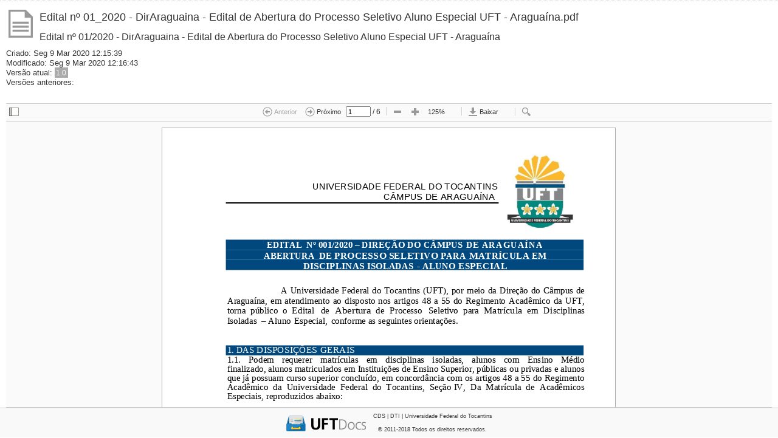

--- FILE ---
content_type: text/html;charset=utf-8
request_url: https://docs.uft.edu.br/share/s/MbuWx5yyS9C6_PJTtUteLQ
body_size: 23815
content:





<!DOCTYPE html PUBLIC "-//W3C//DTD XHTML 1.0 Strict//EN" "http://www.w3.org/TR/xhtml1/DTD/xhtml1-strict.dtd">
<html xmlns="http://www.w3.org/1999/xhtml" lang="pt_BR" xml:lang="pt_BR">
<head>
   <title>UFTDocs &raquo; Edital nº 01_2020 - DirAraguaina -  Edital de Abertura do Processo Seletivo Aluno Especial UFT - Araguaína.pdf</title>
   <meta http-equiv="X-UA-Compatible" content="IE=Edge" />
   <script type="text/javascript" src="/share/noauth/messages_526689cc73af71dfab70a0c4b2aebfb1.js?locale=pt_BR"></script>
         <script type="text/javascript">
            var appContext = "\/share";
         
            var dojoConfig = {
               baseUrl: "\/share/res/",
               tlmSiblingOfDojo: false,
               locale: (navigator.languages ? navigator.languages[0] : (navigator.language || navigator.userLanguage)).toLowerCase(),
               async: true,
               parseOnLoad: false,
               packages: [
                  { name: "surf", location: "js/surf"},
                  { name: "svg4everybody", location: "js/lib/svg4everybody", main: "svg4everybody.min"},
                  { name: "dijit", location: "js/lib/dojo-1.10.4/dijit"},
                  { name: "cmm", location: "js/alfresco/cmm"},
                  { name: "alfresco", location: "js/aikau/1.0.101.10/alfresco"},
                  { name: "cm", location: "js/lib/code-mirror"},
                  { name: "showdown", location: "js/lib/showdown-1.3.0", main: "showdown.min"},
                  { name: "share-components", location: "components"},
                  { name: "jquery", location: "js/lib/jquery-1.11.1", main: "jquery-1.11.1.min"},
                  { name: "es6Promise", location: "js/lib/es6-promise", main: "es6-promise"},
                  { name: "service", location: "../service"},
                  { name: "share", location: "js/share"},
                  { name: "jqueryui", location: "js/lib/jquery-ui-1.11.1", main: "jquery-ui.min"},
                  { name: "dojox", location: "js/lib/dojo-1.10.4/dojox"},
                  { name: "webscripts", location: "../noauth/1_0_101_10"},
                  { name: "dojo", location: "js/lib/dojo-1.10.4/dojo"},
                  { name: "aikau", location: "js/aikau/1.0.101.10/modules"}
               ]
            };
         </script>

   <script type="text/javascript">
      dojoConfig.map = {
         "*": {
            "dojo/touch": "alfresco/patches/touch"
         }
      };
   </script>
         <script type="text/javascript" src="/share/res/js/lib/dojo-1.10.4/dojo/dojo.js"></script>
   
   <script type="text/javascript" src="/share/res/js/yui-common_85fe398e5deaf2958d87495ebd1e083d.js"></script>
   <script type="text/javascript" src="/share/res/yui/history/history_543b42a00a378f4d4b6e70c81d915b0a.js"></script>
   <script type="text/javascript" src="/share/res/js/bubbling.v2.1_5a671b93e806ea64b41f915cf6147232.js"></script>
   <script type="text/javascript">//<![CDATA[
      YAHOO.Bubbling.unsubscribe = function(layer, handler, scope)
      {
         this.bubble[layer].unsubscribe(handler, scope);
      };
//]]></script>
   <script type="text/javascript">//<![CDATA[
      <!-- Alfresco web framework constants -->
      Alfresco.constants = Alfresco.constants || {};
      Alfresco.constants.DEBUG = false;
      Alfresco.constants.AUTOLOGGING = false;
      Alfresco.constants.PROXY_URI = window.location.protocol + "//" + window.location.host + "\/share/proxy/alfresco/";
      Alfresco.constants.PROXY_URI_RELATIVE = "\/share/proxy/alfresco/";
      Alfresco.constants.PROXY_FEED_URI = window.location.protocol + "//" + window.location.host + "\/share/proxy/alfresco-feed/";
      Alfresco.constants.THEME = "uftdocs";
      Alfresco.constants.URL_CONTEXT = "\/share/";
      Alfresco.constants.URL_RESCONTEXT = "\/share/res/";
      Alfresco.constants.URL_PAGECONTEXT = "\/share/page/";
      Alfresco.constants.URL_SERVICECONTEXT = "\/share/service/";
      Alfresco.constants.URL_FEEDSERVICECONTEXT = "\/share/feedservice/";
      Alfresco.constants.USERNAME = "guest";
      Alfresco.constants.SITE = "";
      Alfresco.constants.PAGECONTEXT = "";
      Alfresco.constants.PAGEID = "";
      Alfresco.constants.JS_LOCALE = "pt_BR";
      Alfresco.constants.USERPREFERENCES = "{}";
      Alfresco.constants.CSRF_POLICY = {
         enabled: false,
         cookie: "{token}",
         header: "{token}",
         parameter: "{token}",
         properties: {}
      };
      Alfresco.constants.CSRF_POLICY.properties["token"] = "Alfresco-CSRFToken";
      Alfresco.constants.CSRF_POLICY.properties["referer"] = "";
      Alfresco.constants.CSRF_POLICY.properties["origin"] = "";

      Alfresco.constants.IFRAME_POLICY =
      {
         sameDomain: "allow",
         crossDomainUrls: [
            "*"
         ]
      };
      
      Alfresco.constants.HIDDEN_PICKER_VIEW_MODES = [
      ];
      
      Alfresco.constants.MENU_ARROW_SYMBOL = "&#9662;";

      Alfresco.constants.TINY_MCE_SUPPORTED_LOCALES = "en,de,es,fr,it,ja,nl,zh_CN,ru,nb,pt_BR";
//]]></script>
   <script type="text/javascript" src="/share/res/js/flash/AC_OETags_23681d043aef7e80993a9f9354d71741.js"></script>
   <script type="text/javascript" src="/share/res/js/alfresco_16d6ab19ef893ce787dba847b324f713.js"></script>
   <script type="text/javascript" src="/share/res/modules/editors/tiny_mce_947dfc74b7dbff0f5062c429a469db58.js"></script>
   <script type="text/javascript" src="/share/res/modules/editors/yui_editor_0a0da13c6dc370802cb4c2dc6ef1f559.js"></script>
   <script type="text/javascript" src="/share/res/js/forms-runtime_e249b4f9b1efd764036d2d7a0b430943.js"></script>
   <script type="text/javascript">//<![CDATA[
      <!-- Share Constants -->
      Alfresco.service.Preferences.FAVOURITE_DOCUMENTS = "org.alfresco.share.documents.favourites";
      Alfresco.service.Preferences.FAVOURITE_FOLDERS = "org.alfresco.share.folders.favourites";
      Alfresco.service.Preferences.FAVOURITE_FOLDER_EXT = "org.alfresco.ext.folders.favourites.";
      Alfresco.service.Preferences.FAVOURITE_DOCUMENT_EXT = "org.alfresco.ext.documents.favourites.";
      Alfresco.service.Preferences.FAVOURITE_SITES = "org.alfresco.share.sites.favourites";
      Alfresco.service.Preferences.IMAP_FAVOURITE_SITES = "org.alfresco.share.sites.imapFavourites";
      Alfresco.service.Preferences.COLLAPSED_TWISTERS = "org.alfresco.share.twisters.collapsed";
      Alfresco.service.Preferences.RULE_PROPERTY_SETTINGS = "org.alfresco.share.rule.properties";
      Alfresco.constants.URI_TEMPLATES =
      {
         "remote-site-page": "/site/{site}/{pageid}/p/{pagename}",
         "remote-page": "/{pageid}/p/{pagename}",
         "share-site-page": "/site/{site}/{pageid}/ws/{webscript}",
         "sitedashboardpage": "/site/{site}/dashboard",
         "contextpage": "/context/{pagecontext}/{pageid}",
         "sitepage": "/site/{site}/{pageid}",
         "userdashboardpage": "/user/{userid}/dashboard",
         "userpage": "/user/{userid}/{pageid}",
         "userprofilepage": "/user/{userid}/profile",
         "userdefaultpage": "/user/{pageid}",
         "consoletoolpage": "/console/{pageid}/{toolid}",
         "consolepage": "/console/{pageid}",
         "share-page": "/{pageid}/ws/{webscript}"
      };
      Alfresco.constants.HELP_PAGES =
      {
         "share-help": "http://docs.alfresco.com/community/topics/sh-uh-welcome.html",
         "share-tutorial": "http://docs.alfresco.com/community/topics/alfresco-video-tutorials.html"
      };
      Alfresco.constants.HTML_EDITOR = 'tinyMCE';
      Alfresco.constants.QUICKSHARE_URL = "\/share\/s\/{sharedId}";
      Alfresco.constants.LINKSHARE_ACTIONS = [
         {
         id: "email", type: "link", index: 10,
         params: { "href": "mailto:?subject={subject}&body={body}","target": "new" }
         },
         {
         id: "facebook", type: "link", index: 20,
         params: { "href": "https:\/\/www.facebook.com\/sharer\/sharer.php?u={shareUrl}&t={message}","target": "new" }
         },
         {
         id: "twitter", type: "link", index: 30,
         params: { "href": "https:\/\/twitter.com\/intent\/tweet?text={message}&url={shareUrl}","target": "new" }
         },
         {
         id: "google-plus", type: "link", index: 40,
         params: { "href": "https:\/\/plus.google.com\/share?url={shareUrl}","target": "new" }
         }
      ];
//]]></script>
   <script type="text/javascript" src="/share/res/js/share_c5904b7093618304a3f28053799379a7.js"></script>
   <script type="text/javascript" src="/share/res/js/lightbox_bc0f7ca3f123011aa02ad82dace7cae3.js"></script>
   <script type="text/javascript" src="/share/res/modules/create-site_60c9a76848df17fa1f408ecfa0fba17f.js"></script>
   <script type="text/javascript" src="/share/res/components/preview/web-preview_6225c3ae7d7a820863a0c1eab3dcdb29.js"></script>
   <script type="text/javascript" src="/share/res/components/preview/WebPreviewer_0eaf2df9eb1efaab29cb1db02d13cb8b.js"></script>
   <script type="text/javascript" src="/share/res/js/flash/extMouseWheel_943fc6ff2e1c036e25d22feded8f7b4b.js"></script>
   <script type="text/javascript" src="/share/res/components/preview/Video_de60dd1094e95d4966ff6119a9dbe153.js"></script>
   <script type="text/javascript" src="/share/res/components/preview/Audio_25f2a797870e31469ddc8f82089599e7.js"></script>
   <script type="text/javascript" src="/share/res/components/preview/Flash_3073c01e7c561f97786f4e6a82c4be00.js"></script>
   <script type="text/javascript" src="/share/res/components/preview/Image_cfa4dbeeae7948769a7ceb7abfac338c.js"></script>
   <script type="text/javascript" src="/share/res/components/preview/PdfJs_9ffc370c63c5d8e2b3d3713ad59bc69a.js"></script>
   <script type="text/javascript" src="/share/res/components/preview/pdfjs/compatibility_5d6e883ea532693f4149ab96ca22eb30.js"></script>
   <script type="text/javascript" src="/share/res/components/preview/pdfjs/pdf_36327910ca77adc5c72862799831766b.js"></script>
   <script type="text/javascript" src="/share/res/components/preview/pdfjs/pdf.worker_9b295ccac4782f83c77df9b026b87d37.js"></script>
   <script type="text/javascript" src="/share/res/components/preview/spin_a0f5e59709250357e5db37c1c535d22c.js"></script>
   <script type="text/javascript">//<![CDATA[
new Alfresco.WebPreview("page_x002e_components_x002e_quickshare_x0023_web-preview").setOptions({"proxy": "alfresco-noauth", "size": 388230, "thumbnailModification": ["doclib:1636033114156"], "pluginConditions": "[{\"attributes\": {\"mimeType\": \"video\\\/mp4\", \"thumbnail\": \"imgpreview\"}, \"plugins\": [{\"name\": \"Video\", \"attributes\": {\"poster\": \"imgpreview\", \"posterFileSuffix\": \".png\"}}]}, {\"attributes\": {\"mimeType\": \"video\\\/m4v\", \"thumbnail\": \"imgpreview\"}, \"plugins\": [{\"name\": \"Video\", \"attributes\": {\"poster\": \"imgpreview\", \"posterFileSuffix\": \".png\"}}]}, {\"attributes\": {\"mimeType\": \"video\\\/ogg\", \"thumbnail\": \"imgpreview\"}, \"plugins\": [{\"name\": \"Video\", \"attributes\": {\"poster\": \"imgpreview\", \"posterFileSuffix\": \".png\"}}]}, {\"attributes\": {\"mimeType\": \"video\\\/webm\", \"thumbnail\": \"imgpreview\"}, \"plugins\": [{\"name\": \"Video\", \"attributes\": {\"poster\": \"imgpreview\", \"posterFileSuffix\": \".png\"}}]}, {\"attributes\": {\"mimeType\": \"video\\\/mp4\"}, \"plugins\": [{\"name\": \"Video\", \"attributes\": {}}]}, {\"attributes\": {\"mimeType\": \"video\\\/x-m4v\"}, \"plugins\": [{\"name\": \"Video\", \"attributes\": {}}]}, {\"attributes\": {\"mimeType\": \"video\\\/ogg\"}, \"plugins\": [{\"name\": \"Video\", \"attributes\": {}}]}, {\"attributes\": {\"mimeType\": \"video\\\/webm\"}, \"plugins\": [{\"name\": \"Video\", \"attributes\": {}}]}, {\"attributes\": {\"mimeType\": \"audio\\\/mpeg\"}, \"plugins\": [{\"name\": \"Audio\", \"attributes\": {}}]}, {\"attributes\": {\"mimeType\": \"audio\\\/x-wav\"}, \"plugins\": [{\"name\": \"Audio\", \"attributes\": {}}]}, {\"attributes\": {\"mimeType\": \"application\\\/pdf\"}, \"plugins\": [{\"name\": \"PdfJs\", \"attributes\": {\"progressiveLoading\": \"false\"}}]}, {\"attributes\": {\"thumbnail\": \"pdf\"}, \"plugins\": [{\"name\": \"PdfJs\", \"attributes\": {\"progressiveLoading\": \"false\", \"src\": \"pdf\"}}]}, {\"attributes\": {\"thumbnail\": \"webpreview\"}, \"plugins\": [{\"name\": \"WebPreviewer\", \"attributes\": {\"paging\": \"true\", \"src\": \"webpreview\"}}]}, {\"attributes\": {\"thumbnail\": \"imgpreview\"}, \"plugins\": [{\"name\": \"Image\", \"attributes\": {\"src\": \"imgpreview\"}}]}, {\"attributes\": {\"mimeType\": \"image\\\/jpeg\"}, \"plugins\": [{\"name\": \"Image\", \"attributes\": {\"srcMaxSize\": \"2000000\"}}]}, {\"attributes\": {\"mimeType\": \"image\\\/png\"}, \"plugins\": [{\"name\": \"Image\", \"attributes\": {\"srcMaxSize\": \"2000000\"}}]}, {\"attributes\": {\"mimeType\": \"image\\\/gif\"}, \"plugins\": [{\"name\": \"Image\", \"attributes\": {\"srcMaxSize\": \"2000000\"}}]}]", "nodeRef": "MbuWx5yyS9C6_PJTtUteLQ", "name": "Edital n\u00ba 01_2020 - DirAraguaina -  Edital de Abertura do Processo Seletivo Aluno Especial UFT - Aragua\u00edna.pdf", "siteId": null, "mimeType": "application\/pdf", "api": "api\/internal\/shared", "thumbnails": ["imgpreview", "doclib", "medium", "avatar", "avatar32"]}).setMessages({"label.errorMissing": "N\u00e3o foi poss\u00edvel exibir o conte\u00fado devido \u00e0 falta do plug-in ''{0}''", "label.browserReport": "O navegador n\u00e3o suporta {0}", "Image.downloadLargeFile": "Clique aqui para baix\u00e1-lo.", "search.message.wrapped.bottom": "Ajustar pesquisa abaixo", "link.downloadPdf": "Baixar PDF", "preview.fitHeight": "Ajustar Altura", "search.message.notfound": "Nenhuma correspond\u00eancias encontrada", "prompt.password.text": "Este PDF \u00e9 protegido por senha. Digite a senha abaixo.", "preview.fitPage": "Ajustar \u00e0 P\u00e1gina", "preview.fullwindowEscape": "Pressione Esc para sair do modo de janela inteira", "label.preparingPreviewer": "Preparando pr\u00e9-visualiza\u00e7\u00e3o...", "search.message.found": "Correspond\u00eancias encontradas", "button.maximize": "Maximizar", "Image.tooLargeFile": "O arquivo {0} pode ser muito grande para ser exibido ({1}).", "preview.fullwindow": "Maximizar", "Image.viewLargeFile": "Clique aqui para v\u00ea-lo de qualquer maneira.", "error.invalidpdf": "Arquivo PDF inv\u00e1lido ou corrompido", "key.meta": "\u2318", "preview.fitWidth": "Ajustar Largura", "preview.pageOf": "de", "label.noPreview": "Este documento n\u00e3o pode ser pr\u00e9-visualizado.<br\/><a class=\"theme-color-1\" href=\"{0}\">Clique aqui para baix\u00e1-lo.<\/a>", "label.noFlash": "Para ver a pr\u00e9-visualiza\u00e7\u00e3o baixe o Flash Player mais recente do<br\/><a href=\"http:\/\/www.adobe.com\/go\/getflashplayer\">Adobe Flash Player Download Center<\/a>.", "button.minimize.tip": "Retornar ao tamanho normal", "button.present.tip": "Iniciar Apresenta\u00e7\u00e3o ({0}+Enter)", "error.badpage": "Isso n\u00e3o \u00e9 um n\u00famero de p\u00e1gina v\u00e1lido", "button.minimize": "Minimizar", "error.incorrectpassword": "Senha incorreta. Tente novamente.", "preview.page": "P\u00e1gina", "search.message.wrapped.top": "Ajustar pesquisa acima", "error.pdfload": "N\u00e3o foi poss\u00edvel carregar o conte\u00fado PDF", "button.maximize.tip": "Use o visor inteiro do navegador (ou pressione {0}+Enter para o modo de apresenta\u00e7\u00e3o)", "preview.fullscreen": "Tela Inteira", "prompt.password.title": "Insira a senha do PDF", "error.content": "O conte\u00fado n\u00e3o pode ser exibido porque ele n\u00e3o \u00e9 do tipo png, jpg, gif ou swf.", "label.error": "N\u00e3o foi poss\u00edvel exibir o conte\u00fado devido a um erro no plug-in ''{0}'': {1}", "msg.noOutline": "Sem t\u00f3picos dispon\u00edvel", "error.error": "O conte\u00fado n\u00e3o pode ser exibido devido a um erro desconhecido.", "label.noPreview.ios": "Este documento n\u00e3o pode ser pr\u00e9-visualizado.<br\/><a class=\"theme-color-1\" href=\"{0}\">Clique aqui para v\u00ea-lo.<\/a>", "search.message.pending": "Pesquisando...", "error.io": "A pr\u00e9-visualiza\u00e7\u00e3o n\u00e3o p\u00f4de ser carregada a partir do servidor.", "link.download": "Baixar Original", "error.viewerload": "N\u00e3o foi poss\u00edvel carregar o componente visualizador", "preview.actualSize": "Tamanho Atual", "label.noContent": "Este documento n\u00e3o possui conte\u00fado.", "key.ctrl": "Ctrl", "button.search.tip": "Pesquisar ({0}+F)"});
//]]></script>
   <script type="text/javascript" src="/share/res/modules/about-share_469c075223b37f7a4263a25a0921b929.js"></script>
   <script type="text/javascript">//<![CDATA[
//]]></script>
   <style type="text/css" media="screen">
      @import url("/share/res/css/yui-fonts-grids_fe8fbe97553ea9e004731970a95a499b.css");
      @import url("/share/res/yui/columnbrowser/assets/columnbrowser_7cf1b34a0f616c15b52f4e1e2b15de28.css");
      @import url("/share/res/yui/columnbrowser/assets/skins/default/columnbrowser-skin_8d0c089e2ba8e57eaf72126e1fff5581.css");
      @import url("/share/res/themes/uftdocs/yui/assets/skin_3088d6601cd837ab8f11655cee309bb7.css");
      @import url("/share/res/css/base_1fdda62f7742edc3b0e3c2fc1f5b51b6.css");
      @import url("/share/res/css/yui-layout_dcf75721dfd8e8e7c46cdcf6a269cedd.css");
      @import url("/share/res/themes/uftdocs/presentation_05c6c4039a71157825a9df1db9ab6fa4.css");
      @import url("/share/res/modules/create-site_a38bada01786d33165967625c46d10fd.css");
   </style>

   <style type="text/css" media="screen">
      @import url("/share/res/components/form/form_2912bd6700da67b8ca6974dca52b6ebe.css");
      @import url("/share/res/components/quickshare/header_f5db078835caca68e43ead5237c3014c.css");
      @import url("/share/res/components/quickshare/node-header_3af7eb8d5efe4912f3a1e9958d5bd0a3.css");
   </style>

   <style type="text/css" media="screen">
      @import url("/share/res/js/lib/dojo-1.10.4/dijit/themes/claro/claro_cca50166019f5e7251eadfc9247b6551.css");
   </style>

   <style type="text/css" media="screen">
      @import url("/share/res/components/preview/web-preview_d512a1d6a6fcb6ae15cd6514a25e0da4.css");
      @import url("/share/res/components/preview/WebPreviewerHTML_5d2468e9aa98a3fb37a6837bb5ff87fb.css");
      @import url("/share/res/components/preview/Audio_07ef6805c628fabd0fad8bf7df13c066.css");
      @import url("/share/res/components/preview/Image_ba78dc147bec0abbd8bc9f3e5d860451.css");
      @import url("/share/res/components/preview/viewer-common_f92d46440097e401e358786c3c729559.css");
      @import url("/share/res/components/preview/PdfJs_439a40d374e0f350314cfbe20ceb1b32.css");
   </style>

   <style type="text/css" media="screen">
      @import url("/share/res/modules/about-share_c2a748db5261f52c33948513e542370e.css");
      @import url("/share/res/components/footer/footer_a16f133d448efeab6e296e2d567be59b.css");
   </style>

   

   <!-- Icons -->
   <link rel="shortcut icon" href="/share/res/favicon.ico" type="image/vnd.microsoft.icon" />
   <link rel="icon" href="/share/res/favicon.ico" type="image/vnd.microsoft.icon" />


   



   <!-- Alfresco web framework common resources -->
   <script type="text/javascript" src="/share/res/modules/editors/tinymce/tinymce.min.js?checksum=f34ea2e33cbdf16fb05ecb3e9a6f6562"></script>



   
   

   

   <!-- Android & iPad CSS overrides -->
   <script type="text/javascript">
      if (navigator.userAgent.indexOf(" Android ") !== -1 || navigator.userAgent.indexOf("iPad;") !== -1 || navigator.userAgent.indexOf("iPhone;") !== -1 )
      {
         document.write("<link media='only screen and (max-device-width: 1024px)' rel='stylesheet' type='text/css' href='/share/res/css/tablet_7b03e2bef1f5e961ae944e1d81034bcf.css'/>");
         document.write("<link rel='stylesheet' type='text/css' href='/share/res/css/tablet_7b03e2bef1f5e961ae944e1d81034bcf.css'/>");
      }
   </script>
</head>

<body id="Share" class="yui-skin-uftdocs alfresco-share  claro">
   <div class="sticky-wrapper">
      <div id="doc3">
<div id="page_x002e_components_x002e_quickshare">
    <div id="page_x002e_components_x002e_quickshare_x0023_header">



         <div class="quickshare-header">
            <div class="clear"></div>

         </div>
    </div>

    <div id="page_x002e_components_x002e_quickshare_x0023_node-header">



         <div class="yui-gc quickshare-node-header">
            
            <img src="/share/res/components/images/filetypes/pdf-file-48.png"
                 onerror="this.src='/share/res/components/images/filetypes/generic-file-48.png'"
                 title="Edital nº 01_2020 - DirAraguaina -  Edital de Abertura do Processo Seletivo Aluno Especial UFT - Araguaína.pdf" class="quickshare-node-header-info-thumbnail" width="48" />

            <h1 class="quickshare-node-header-info-title thin dark">Edital nº 01_2020 - DirAraguaina -  Edital de Abertura do Processo Seletivo Aluno Especial UFT - Araguaína.pdf</h1> 
            
	            	<h2 class="quickshare-node-header-info-title thin dark">Edital nº 01/2020 - DirAraguaina -  Edital de Abertura do Processo Seletivo Aluno Especial UFT - Araguaína</h2>
	            
	            <div>
                           Criado:&nbsp;<span id='page_x002e_components_x002e_quickshare_x0023_node-header-createDate'>2020-03-09T09:15:39.837-03:00</span><br/>
                           Modificado:&nbsp;<span id='page_x002e_components_x002e_quickshare_x0023_node-header-modifyDate'>2020-03-09T09:16:43.042-03:00</span>
	               <script type="text/javascript">
	                  var dateEl = YAHOO.util.Dom.get('page_x002e_components_x002e_quickshare_x0023_node-header-modifyDate');
	                  dateEl.innerHTML = Alfresco.util.formatDate(Alfresco.util.fromISO8601(dateEl.innerHTML), Alfresco.util.message("date-format.default"));
	                  var createEl = YAHOO.util.Dom.get('page_x002e_components_x002e_quickshare_x0023_node-header-createDate');
	                  createEl.innerHTML = Alfresco.util.formatDate(Alfresco.util.fromISO8601(createEl.innerHTML), Alfresco.util.message("date-format.default"));
	               </script>
	            </div>
	            
	            <div>
			  		Versão atual: <span class="document-versions document-version">1.0</span>
	            </div>
	            
	            
            
	            	Versões anteriores:
           
            


         </div>
    </div>

    <div id="page_x002e_components_x002e_quickshare_x0023_web-preview">
   
   


         <div id="page_x002e_components_x002e_quickshare_x0023_web-preview-body" class="web-preview">
            <div id="page_x002e_components_x002e_quickshare_x0023_web-preview-previewer-div" class="previewer">
               <div class="message"></div>
            </div>
         </div>

    </div>

</div>      </div>
      <div class="sticky-push"></div>
   </div>

   <div class="sticky-footer">
   <div id="alf-ft">
<div id="global_x002e_footer">
    <div id="global_x002e_footer_x0023_default">



      <div class="footer footer-com">
         <span class="copyright">
            <a href="#" onclick="Alfresco.module.getAboutShareInstance().show(); return false;"><img src="/share/themes/uftdocs/images/docs-logo-footer.png" alt="UFTDocs é uma customização Alfresco Community" border="0"/></a>
            <span><a href='http://ww1.uft.edu.br'>CDS | DTI | Universidade Federal do Tocantins</a><br /> &copy; 2011-2018 Todos os direitos reservados.</span>
         </span>
      </div>
    </div>

</div>   </div>
   </div>
   <div id="alfresco-yuiloader"></div>
   
   <script type="text/javascript">//<![CDATA[
Alfresco.util.YUILoaderHelper.loadComponents(true);
   //]]></script>
</body>
</html>


--- FILE ---
content_type: text/html;charset=UTF-8
request_url: https://docs.uft.edu.br/share/noauth/components/preview/pdfjs?htmlid=page_x002e_components_x002e_quickshare_x0023_web-preview
body_size: 8426
content:
    <div id="page_x002e_components_x002e_quickshare_x0023_web-preview-controls" class="controls flat-button">
    
        <div class="sidebarBtn">
            <button id="page_x002e_components_x002e_quickshare_x0023_web-preview-sidebarBtn" disabled="disabled" title="Alternar Barra Lateral">
                <img src="/share/res/components/preview/images/sidebar-show-flat-16.png" align="top" height="16" />
            </button>
        </div>
      
            <button id="page_x002e_components_x002e_quickshare_x0023_web-preview-previous" disabled="disabled">
                <img src="/share/res/components/images/back-arrow.png" align="top" height="16"/>
                Anterior
            </button>
            <button id="page_x002e_components_x002e_quickshare_x0023_web-preview-next" disabled="disabled">
                <img src="/share/res/components/images/forward-arrow-16.png" align="top" height="16"/>
                Próximo
            </button>
            <input style="height:1em" type="number" id="page_x002e_components_x002e_quickshare_x0023_web-preview-pageNumber" value="1" size="4" min="1" disabled="disabled" />
            <span>/</span>
            <span id="page_x002e_components_x002e_quickshare_x0023_web-preview-numPages" class="numPages">--</span>
            <div class="separator"></div>
            <button id="page_x002e_components_x002e_quickshare_x0023_web-preview-zoomOut" disabled="disabled" title="Reduzir">
                <img src="/share/res/components/preview/images/zoom-out-16.png" align="top" height="16"/>
                
            </button>
            <button id="page_x002e_components_x002e_quickshare_x0023_web-preview-zoomIn" disabled="disabled" title="Ampliar">
                <img src="/share/res/components/preview/images/zoom-in-16.png" align="top" height="16"/>
                
            </button>
            <button id="page_x002e_components_x002e_quickshare_x0023_web-preview-scaleSelectBtn" disabled="disabled"></button>
            <select id="page_x002e_components_x002e_quickshare_x0023_web-preview-scaleSelect">
                <option value="0.25">25%</option>
                <option value="0.5">50%</option>
                <option value="0.75">75%</option>
                <option value="1">100%</option>
                <option value="1.25">125%</option>
                <option value="1.5">150%</option>
                <option value="2">200%</option>
                <option value="4">400%</option>
                <option value="page-width">Largura da Página</option>
                <option value="two-page-width">Largura de duas páginas</option>
                <option value="page-fit">Ajuste de página</option>
                <option value="two-page-fit">Ajustar duas páginas</option>
                <option value="auto">Automático</option>
            </select>
            <div class="separator"></div>
        <span class="maximizebutton">
            <button id="page_x002e_components_x002e_quickshare_x0023_web-preview-fullpage" title="">
                Maximizar
            </button>
        </span>
        <span class="presentbutton">
            <button id="page_x002e_components_x002e_quickshare_x0023_web-preview-present" title="">
                <img src="/share/res/components/preview/images/present-16.png" align="top" height="16"/>
                Apresentar
            </button>
        </span>
        <span class="maximizebuttonSep">
            <div class="separator"></div>
        </span>
            <button id="page_x002e_components_x002e_quickshare_x0023_web-preview-download" title="Baixar">
                <img src="/share/res/components/documentlibrary/actions/document-download-16.png" align="top" height="16"/>
                Baixar
            </button>
        <span class="linkbutton">
            <button id="page_x002e_components_x002e_quickshare_x0023_web-preview-link" title="Link">
                <img src="/share/res/components/images/link-16.png" align="top" height="16"/>
                
            </button>
        </span>
        <span class="searchBarToggle">
            <div class="separator"></div>
        </span>
        <span class="searchBarToggle">
            <button id="page_x002e_components_x002e_quickshare_x0023_web-preview-searchBarToggle" disabled="disabled">
                <img src="/share/res/components/images/search-16.png" align="top" height="16"/>
                
            </button>
        </span>
    </div>
    
    <div id="page_x002e_components_x002e_quickshare_x0023_web-preview-searchDialog" class="searchDialog">
       <div class="hd"></div>
       <div class="bd">
          <div id="page_x002e_components_x002e_quickshare_x0023_web-preview-searchControls" class="controlssearch flat-button">
            <span class="yui-button">
               <label for="page_x002e_components_x002e_quickshare_x0023_web-preview-findInput">Pesquisar:</label>
               <input id="page_x002e_components_x002e_quickshare_x0023_web-preview-findInput" type="search" size="30">
            </span>
            <button id="page_x002e_components_x002e_quickshare_x0023_web-preview-findPrevious">
              <img src="/share/res/components/images/back-arrow.png" align="top" height="16" title="Ocorrência anterior"/>           
            </button>
      
            <button id="page_x002e_components_x002e_quickshare_x0023_web-preview-findNext">
              <img src="/share/res/components/images/forward-arrow-16.png" align="top" height="16" title="Próxima ocorrência"/>
            </button>
            <span class="buttonHighLightAll">
                <button id="page_x002e_components_x002e_quickshare_x0023_web-preview-findHighlightAll" title="Realçar Tudo">&nbsp;&nbsp;&nbsp;</button>
             </span>
             <span class="buttonMatchCase">
                <button id="page_x002e_components_x002e_quickshare_x0023_web-preview-findMatchCase" title="Diferenciar maiúsculas de minúsculas">&nbsp;&nbsp;&nbsp;</button>
             </span>
          </div>
       </div>
       <div class="ft"></div>
    </div>
    
    <div id="page_x002e_components_x002e_quickshare_x0023_web-preview-linkDialog" class="linkDialog">
        <div class="hd"></div>
        <div class="bd flat-button">
            <div id="page_x002e_components_x002e_quickshare_x0023_web-preview-linkDialog-bg" class="yui-buttongroup">
                <input type="radio" name="target" id="page_x002e_components_x002e_quickshare_x0023_web-preview-doc" value="Vincular ao documento" />
                <input type="radio" name="target" id="page_x002e_components_x002e_quickshare_x0023_web-preview-page" value="Vincular a página atual" checked="checked" />
            </div>
            <div>
                <input type="text" id="page_x002e_components_x002e_quickshare_x0023_web-preview-linkDialog-input" value="" />
            </div>
            <div>Copie este link para compartilhar o documento com outras pessoas</div>
        </div>
       <div class="ft"></div>
    </div>

    <div id="page_x002e_components_x002e_quickshare_x0023_web-preview-sidebar" class="sidebar">
        <div id="page_x002e_components_x002e_quickshare_x0023_web-preview-sidebarTabView" class="yui-navset">
            <ul class="yui-nav">
                <li class="selected"><a href="#page_x002e_components_x002e_quickshare_x0023_web-preview-thumbnailView"><em><img src="/share/res/components/preview/images/thumbnail-view-16.png" height="16" /></em></a></li>
                <li><a href="#page_x002e_components_x002e_quickshare_x0023_web-preview-outlineView"><em><img src="/share/res/components/preview/images/outline-view-16.png" height="16" /></em></a></li>
            </ul>
            <div class="yui-content">
                <div id="page_x002e_components_x002e_quickshare_x0023_web-preview-thumbnailView" class="thumbnailView documentView"></div>
                <div id="page_x002e_components_x002e_quickshare_x0023_web-preview-outlineView" class="outlineView"></div>
            </div>
        </div>
    </div>

    <div id="page_x002e_components_x002e_quickshare_x0023_web-preview-viewer" class="viewer documentView">
        <a name="page_x002e_components_x002e_quickshare_x0023_web-preview"></a>
    </div>

--- FILE ---
content_type: text/css;charset=UTF-8
request_url: https://docs.uft.edu.br/share/res/components/form/form_2912bd6700da67b8ca6974dca52b6ebe.css
body_size: 8618
content:
/* FormUI Component */

.form-container fieldset
{
   border: 1px solid #aaaaaa;
   padding: 1.0em 0 0.5em 1.0em;
   margin-bottom: 1em;
}

.form-container legend
{
   font-size: 116%;
   color: #333333;
   padding: 0 0.4em;
}

.form-container label
{
   clear: both;
   display: block;
}

.form-container label.checkbox
{
   clear: both;
   display: inline;
   margin-left: 0.2em;
   vertical-align: top;
}

.form-container .input,
.form-container input[type="file"],
.form-container input[type="text"],
.form-container input[type="password"],
.form-container textarea,
.form-container .input input[type="file"],
.form-container .input input[type="text"],
.form-container .input input[type="password"],
.form-container .input textarea
{
   background-color: white;
}

.form-container input,
.form-container input[type="file"],
.form-container input[type="text"],
.form-container input[type="password"]
{
   clear: both;
   width: 28em;
}

.form-container input[type="checkbox"]
{
   width: auto;
}

.form-container input[type="button"]
{
   width: auto;
}

.form-container input[type="submit"]
{
   width: auto;
}

.form-container textarea
{
   width: 28em;
}

.form-container select
{
   width: auto;
}

.form-container input.number
{
   width: 8em;
}

.form-container .form-field,
.form-fields .form-field
{
   margin: 0 1em 1em 0;
}

.form-container .debug
{
   border: 1px solid #ccc;
   background-color: #efefef;
   padding: 0.5em;
   margin-bottom: 0.5em;
}

.form-container .missing-options
{
   font-style: italic;
   margin: 0.6em 0 1em 0;
}

.form-container .form-fields
{
   padding: 1em;
   border-bottom: 1px dashed #c2c2c2;
}

.form-container .form-fields .suggested-actions .yui-button .first-child
{
   background: url(images/suggested-action-16.png) no-repeat scroll 12px 4px transparent;
   padding-left: 22px;
}

.form-container .form-buttons
{
   padding-top: 1em;
}

.form-container .mandatory-indicator
{
   color: green;
   margin-left: 0.4em;
   margin-right: 0.4em;
}

.form-container .incomplete-warning
{
   margin-left: -26px;
}

.form-container .incomplete-warning img
{
   margin-right: 6px;
   vertical-align: -2px;
}

.form-container .help-icon
{
   margin-left: 0.4em;
   position: absolute;
}

.form-container .help-icon img
{
   vertical-align: -6px;
}

.form-container .help-text
{
   margin-top: 0.4em;
   padding: 0.6em;
   width: 37.5em;
   background-color: #ffffcc;
   border: 1px solid #cacaca;
   display: none;
   font-size: 77%;
   border-radius: 5px;
}

.form-container .alf-textarea .help-icon
{
   float: right;
   position: relative;
}

.form-container .alf-textarea .help-icon img
{
   vertical-align: 0px;
}

.form-container .alf-textarea label
{
   float: left;
}

.form-container .alf-textarea .help-text
{
   margin-top: 0;
   text-align: center;
   top: -0.4em;
   position: relative;
   float: right;
}

.form-container .viewmode-field
{
   margin-bottom: 0.7em;
   word-wrap: break-word;
}

.form-container .viewmode-label
{
   color: #606060;
   margin-right: 0.4em;
}

.form-container .viewmode-value
{
   color: #333333;
   word-wrap: break-word;
}

/* Grid containers */
.form-container .alf-g .alf-u
{
   width: 49.1%;
   float: right;
}

.form-container .alf-gc .alf-u
{
   width: 32%;
   float: right;
}

.form-container .alf-g .alf-u.first
{
   float: left;
}

.form-container .alf-gc .alf-u.first
{
   width: 66%;
   float: left;
}

.form-container .alf-gb .alf-u
{
   width: 32%;
   float: left;
}

.form-container .alf-g:after,
.form-container .alf-gb:after,
.form-container .alf-gc:after
{
   content: "";
   display: block;
   clear: both;
}

.form-container .alf-gb .alf-u input,
.form-container .alf-gb .alf-u input[type="file"],
.form-container .alf-gb .alf-u input[type="text"],
.form-container .alf-gb .alf-u input[type="password"],
.form-container .alf-gc .alf-u input,
.form-container .alf-gc .alf-u input[type="file"],
.form-container .alf-gc .alf-u input[type="text"],
.form-container .alf-gc .alf-u input[type="password"]
{
   width: auto;
}

form .mandatory,
.form-fields .mandatory,
.form-fields input[type=text].mandatory,
.form-fields .input.mandatory input[type=text],
.form-fields .input .mandatory input[type=text]
{
   background-color: #fafae6;
}

form .invalid,
.form-fields .invalid,
.form-fields input[type=text].invalid,
.form-fields .input.invalid input[type=text],
.form-fields .input .invalid input[type=text]
{
   background-color: #faecee;
}

/* If custom form controls wants to avoid the background color, they can add this css class manually */
.form-fields .invalid.suppress-validation,
form .invalid.suppress-validation,
.form-fields input[type=text].invalid.suppress-validation,
.form-fields .input.invalid.suppress-validation input[type=text],
.form-fields .input .invalid.suppress-validation input[type=text],
.form-fields .mandatory.suppress-validation,
form .mandatory.suppress-validation,
.form-fields input[type=text].mandatory.suppress-validation,
.form-fields .input.mandatory.suppress-validation input[type=text],
.form-fields .input .mandatory.suppress-validation input[type=text]
{
   background-color: transparent !important;
}

form .error,
.form-container .error label
{
   color: #ff6666;
}

.form-container .viewmode-field .current-values div
{
   padding: 0.5em;
   display: inline;
}

.form-container .viewmode-field .current-values img
{
   position: relative;
   top: 3px;
}

/* Object finder related classes */

.form-container .object-finder
{
   margin-bottom: 1.3em;
}

/* Date picker related classes */

.form-container .datepicker
{ 
   display: none; 
   position: absolute; 
   z-index: 1;
   margin-left: 1.5em;
} 

.form-container .datepicker-icon
{
   vertical-align: -0.3em;
   margin: 0 0.4em;
}

.form-container input.date-entry
{
   width: 6em;
   margin-bottom: 0.1em;
}

.form-container input.time-entry
{
   width: 3em;
   margin-bottom: 0.1em;
}

.form-container .format-info
{
   margin-bottom: 0;
}

.form-container .date-format
{
   font-size: 0.7em;
   color: #aaa;
   margin-left: 0.2em;
}

.form-container .time-format
{
   font-size: 0.7em;
   color: #aaa;
   margin-left: 6.2em;
}

.form-container .time-format-disabled
{
   font-size: 0.7em;
   color: #aaa;
   margin-left: 3em;
}

.yui-calcontainer .title
{
   position: relative;
}

/* Period control related classes */

.form-container .period
{
   margin-top: 0.6em;
}

.form-container .period select
{
   width: auto;
   margin-left: 0.3em;
   margin-right: 0.5em;
}

.form-container .period input
{
   width: 60px;
   margin-left: 0.3em;
}

/* Category control related classes */
.form-container .subcats-option
{
   padding-top: 0.5em;
   padding-left: 0.3em;
}

/* Set appearance classes */

.set
{
   padding-bottom: 0.5em;
}

.set-panel
{
   margin-bottom: 0.6em;
}

.set-panel-heading
{
   background-color: #eeeeee;
   color: #515d6b;
   padding: 0.3em 0.2em;
}

.set-panel-body
{
   margin-top: 0.8em;
   padding-left: 0.2em;
}

.set-bordered-panel
{
   margin-bottom: 0.8em;
}

.set-bordered-panel-heading
{
   background-color: #eeeeee;
   color: #515d6b;
   padding: 0.3em 0.6em;
}

.set-bordered-panel-body
{
   padding: 1em 0.2em 0 0.6em;
   border: 1px solid #eeeeee;
}

.set-title
{
   font-size: 116%;
   border-bottom: 1px solid #eeeeee;
   padding-bottom: 0.1em;
   margin-bottom: 0.6em;
   margin-top: 0.2em;
}

.set-whitespace
{
   padding: 0.4em;
}

.yui-calendar div.calheader a.calnav:hover {
   color:#000000;
}

/* Balloon pop-up default styling */

.balloon {
   background: #35403f;
   color: #e8e8e8;
   padding: 8px 10px;
   position: relative;
   border-radius: 3px;
   border:1px solid #2c3635;
   box-shadow: 0 1px 0 #fff;
   box-shadow: 0 1px 0 rgba(255, 255, 255, 0.25);
   margin-bottom: 10px;
   min-width: 20em;
}

.balloon:before {
   width: 0;
   height: 0;
   border-right: 7px solid transparent;
   border-left: 7px solid transparent;
   border-top: 7px solid #35403F;
   z-index:5;
   content: " ";
   position:absolute;
   bottom:-6px;
   left:50px;
}

.balloon:after {
   width: 0;
   height: 0;
   border-right: 7px solid transparent;
   border-left: 7px solid transparent;
   border-top: 7px solid #2C3635;
   display:block;
   content: " ";
   position:absolute;
   bottom:-7px;
   left:50px;
}

.balloon .closeButton
{
   cursor: pointer;
   color: #888;
   float: right;
   left: 6px;
   position: relative;
   top: -7px;
   font-weight: bold;
}

.balloon .text
{
   text-align: left;
}

.balloon .text ul
{
   padding-left: 2em;
}

.balloon .text ul li
{
   list-style: disc;
}

/* Mac/Firefox 3.6 fix override */
.prevent-scrollbars
{
   overflow: visible;
}


--- FILE ---
content_type: text/css;charset=UTF-8
request_url: https://docs.uft.edu.br/share/res/components/preview/web-preview_d512a1d6a6fcb6ae15cd6514a25e0da4.css
body_size: 289
content:
.web-preview .previewer
{
   width: 100%;
   height: auto;
   min-height: 325px;
   max-height: 960px;
   text-align: center;
}

.web-preview .previewer .message
{
   text-align: center;
   padding-top: 125px;
   line-height: 1em;
}

.web-preview .previewer video
{
   max-height: 325px;
}

--- FILE ---
content_type: text/css;charset=UTF-8
request_url: https://docs.uft.edu.br/share/res/yui/columnbrowser/assets/skins/default/columnbrowser-skin_8d0c089e2ba8e57eaf72126e1fff5581.css
body_size: 3172
content:


.yui-columnbrowser .yui-columnbrowser-column-header,
.yui-columnbrowser .yui-columnbrowser-column-footer
{
   height: 1.8em;
   line-height: 1.8em;
   background: #D8D8DA url(../../../../../yui/assets/skins/default/sprite.png) repeat-x scroll 0 0;
}

.yui-columnbrowser .yui-columnbrowser-column-header span
{
   padding-left: 1em;
   margin: 0;
}

.yui-columnbrowser .yui-columnbrowser-column-footer .yui-pg-container
{
   padding-right: 1.5em;
   margin: 0;
   text-align: center;
}

/* YUI Carousel 2.8.1 fails to calculate size on this element if its not set using px */
.yui-columnbrowser .yui-carousel-content li.yui-columnbrowser-column
{
   height: 370px;
}

.yui-columnbrowser .yui-columnbrowser-column .yui-columnbrowser-column-body {
    height: 25em;
}

.yui-columnbrowser .yui-carousel-element li
{
   border:medium none;
}

.yui-columnbrowser.yui-carousel .yui-carousel-item-selected
{
   border: none;
   border-right: 1px solid #BBBBBB;
   margin: 0;
}

.yui-columnbrowser.yui-carousel .yui-columnbrowser-column
{
   border: none;
   border-right: 1px solid #BBBBBB;
   margin: 0;
}

.yui-columnbrowser.yui-columnbrowser-multiple .yui-carousel-content li.yui-columnbrowser-column div.yui-columnbrowser-column-body {
    overflow-y: scroll;
}

.yui-columnbrowser .yui-carousel-content li.yui-columnbrowser-column a {
    margin: 0 0;
    padding: 2px;
}

.yui-columnbrowser .yui-carousel-content li.yui-columnbrowser-column a.yui-columnbrowser-column-has-next {
    background-image: url(arrow-off.gif);
    background-position: right center;
    background-repeat: no-repeat;
}

.yui-columnbrowser .yui-carousel-content li.yui-columnbrowser-column a.yui-columnbrowser-item-selected {
    background-color: #dceaf4;
}

.yui-columnbrowser .yui-carousel-content li.yui-columnbrowser-column a.yui-columnbrowser-item-active {

}

/* IE6 cannot grok element selectors with chained class names */
html>body .yui-columnbrowser .yui-carousel-content li.yui-columnbrowser-column a.yui-columnbrowser-column-has-next.columnbrowser-active {
    background-image: url(arrow-on.gif);
}

.yui-columnbrowser .yui-carousel-content li.yui-columnbrowser-column a.yui-columnbrowser-error {
    background-image: url(../../../../assets/skins/default/error.gif);
    color: red;
}

.yui-columnbrowser.yui-carousel .yui-columnbrowser-column .yui-columnbrowser-item .yui-columnbrowser-item-label
{
   background-image: url(folder.png);
   background-repeat: no-repeat;
   background-position: 0px center;
   margin-left:0.5em;
   padding-left:2em;
}

.yui-columnbrowser .yui-columnbrowser-item .yui-columnbrowser-item-buttons
{
   margin-right:1em;
}

.yui-columnbrowser-breadcrumb
{
   line-height: 2em;
   padding-left: 1em;
}

.yui-columnbrowser-breadcrumb .yui-columnbrowser-breadcrumb-item
{
   background-image: url(folder.png);
   background-repeat: no-repeat;
   background-position: 0px center;
   margin-left:0.5em;
   padding-left:1.5em;
}

.yui-columnbrowser-breadcrumb .yui-columnbrowser-breadcrumb-item
{
   cursor: pointer;
}

.yui-columnbrowser-breadcrumb .yui-columnbrowser-breadcrumb-item .yui-columnbrowser-breadcrumb-item-separator
{
   margin-left: 0.4em;
}


--- FILE ---
content_type: text/css;charset=UTF-8
request_url: https://docs.uft.edu.br/share/res/themes/uftdocs/yui/assets/skin_3088d6601cd837ab8f11655cee309bb7.css
body_size: 124114
content:
/*
Copyright (c) 2008, Yahoo! Inc. All rights reserved.
Code licensed under the BSD License:
http://developer.yahoo.net/yui/license.txt
version: 2.6.0
*/

.yui-skin-uftdocs .toolbar .yui-radio-button-checked,
.yui-skin-uftdocs .toolbar .yui-checkbox-button-checked {
background:transparent url(toolbar-checked-gradient.gif) repeat scroll 0 0;
}

.yui-skin-uftdocs .yui-ac {
position: relative;
font-family: arial;
font-size: 100%;
}
.yui-skin-uftdocs .yui-ac-input {
position: absolute;
width: 100%;
}
.yui-skin-uftdocs .yui-ac-container {
position: absolute;
top: 1.6em;
width: 100%;
}
.yui-skin-uftdocs .yui-ac-content {
position: absolute;
width: 100%;
border: 1px solid #808080;
background: #fff;
overflow: hidden;
z-index: 9050;
}
.yui-skin-uftdocs .yui-ac-shadow {
position: absolute;
margin: .3em;
width: 100%;
background: #000;
-moz-opacity: 0.10;
opacity: .10;
filter: alpha(opacity=10);
z-index: 9049;
}
.yui-skin-uftdocs .yui-ac iframe {
opacity: 0;
filter: alpha(opacity=0);
padding-right: .3em;
padding-bottom: .3em;
}
.yui-skin-uftdocs .yui-ac-content ul {
margin: 0;
padding: 0;
width: 100%;
}
.yui-skin-uftdocs .yui-ac-content li {
margin: 0;
padding: 2px 5px;
cursor: default;
white-space: nowrap;
list-style: none;
zoom: 1;
}
.yui-skin-uftdocs .yui-ac-content li.yui-ac-prehighlight {
background: #B3D4FF;
}
.yui-skin-uftdocs .yui-ac-content li.yui-ac-highlight {
background: #426FD9;
color: #FFF;
}
.yui-button {
display: -moz-inline-box;
display: inline-block;
vertical-align: text-bottom;
}
.yui-button .first-child {
display: block;*display:inline-block;
}
.yui-button button,.yui-button a {
display: block;*display:inline-block;
border: none;
margin: 0;
}
.yui-button button {
background-color: transparent;*overflow:visible;
cursor: pointer;
}
.yui-button a {
text-decoration: none;
}
.yui-skin-uftdocs .alf-colored-button .yui-button {
border-color: #0082c8;
border-radius: 5px;
}
.yui-skin-uftdocs .yui-button {
border-width: 1px 0;
border-style: solid;
border-color: green;
background: url(sprite.png) repeat-x 0 0;
margin: auto .25em;
}
.yui-skin-uftdocs .alf-colored-button .yui-button .first-child {
border-color: #0082c8;
border-radius: 5px;
}
.yui-skin-uftdocs .yui-button .first-child {
border-width: 0 1px;
border-style: solid;
border-color: red;
margin: 0 -1px;
_margin: 0;
}
.yui-skin-uftdocs .alf-colored-button.alf-primary-button .yui-button button {
color: white;
background-color: #0082c8;
border-radius: 3px;
}
.yui-skin-uftdocs .alf-colored-button .yui-button button,
.yui-skin-uftdocs .alf-colored-button .yui-button a {
color: #0082c8;
}
.yui-skin-uftdocs .yui-button button,.yui-skin-uftdocs .yui-button a {
padding: 0 10px;
font-size: 93%;
line-height: 2;*line-height:1.7;
min-height: 2em;*min-height:auto;
color: #333;
}
.yui-skin-uftdocs .yui-button a {*line-height:1.875;*padding-bottom:1px;
}
.yui-skin-uftdocs .yui-split-button button,.yui-skin-uftdocs .yui-menu-button button {
padding-right: 20px;
background-position: right center;
background-repeat: no-repeat;
}
.yui-skin-uftdocs .yui-split-button button {
background-image: url(split-button-arrow.png);
}
.yui-skin-uftdocs .alf-colored-button .yui-button-focus {
border-color: #006ca6;
}
.yui-skin-uftdocs .yui-button-focus {
border-color: #7D98B8;
background-position: 0 -1300px;
}
.yui-skin-uftdocs .alf-colored-button .yui-button-focus .first-child {
border-color: #006ca6;
}
.yui-skin-uftdocs .yui-button-focus .first-child {
border-color: #7D98B8;
}
.yui-skin-uftdocs .alf-colored-button.alf-primary-button .yui-button-focus button {
background-color: #006ca6;
}
.yui-skin-uftdocs .alf-colored-button .yui-button-focus button,
.yui-skin-uftdocs .alf-colored-button .yui-button-focus a {
color: #006ca6;
}
.yui-skin-uftdocs .yui-button-focus button,.yui-skin-uftdocs .yui-button-focus a {
color: #000;
}
.yui-skin-uftdocs .yui-split-button-focus button {
background-image: url(split-button-arrow-focus.png);
}
.yui-skin-uftdocs .alf-colored-button .yui-button-hover {
border-color: #006ca6;
}
.yui-skin-uftdocs .yui-button-hover {
border-color: #7D98B8;
background-position: 0 -1300px;
}
.yui-skin-uftdocs .alf-colored-button .yui-button-hover .first-child {
border-color: #006ca6;
}
.yui-skin-uftdocs .yui-button-hover .first-child {
border-color: #7D98B8;
}
.yui-skin-uftdocs .alf-colored-button.alf-primary-button .yui-button-hover button {
background-color: #006ca6;
}
.yui-skin-uftdocs .alf-colored-button .yui-button-hover button,
.yui-skin-uftdocs .alf-colored-button .yui-button-hover a {
color: #006ca6;
}
.yui-skin-uftdocs .yui-button-hover button,.yui-skin-uftdocs .yui-button-hover a {
color: #333;
text-decoration: none; 
}
.yui-skin-uftdocs .yui-split-button-hover button {
background-image: url(split-button-arrow-hover.png);
}
.yui-skin-uftdocs .alf-colored-button .yui-button-active {
border-color: #005684;
}
.yui-skin-uftdocs .yui-button-active {
border-color: #7D98B8;
background-position: 0 -1700px;
}
.yui-skin-uftdocs .alf-colored-button .yui-button-active .first-child {
border-color: #005684;
}
.yui-skin-uftdocs .yui-button-active .first-child {
border-color: #7D98B8;
}
.yui-skin-uftdocs .alf-colored-button.alf-primary-button .yui-button-active button {
background-color: #005684;
}
.yui-skin-uftdocs .alf-colored-button .yui-button-active button,
.yui-skin-uftdocs .alf-colored-button .yui-button-active a {
color: #005684;
}
.yui-skin-uftdocs .yui-button-active button,.yui-skin-uftdocs .yui-button-active a {
color: #333;
}
.yui-skin-uftdocs .yui-split-button-activeoption {
border-color: #808080;
background-position: 0 0;
}
.yui-skin-uftdocs .yui-split-button-activeoption .first-child {
border-color: #808080;
}
.yui-skin-uftdocs .yui-split-button-activeoption button {
background-image: url(split-button-arrow-active.png);
}
.yui-skin-uftdocs .yui-radio-button-checked,.yui-skin-uftdocs .yui-checkbox-button-checked {
border-color: #304369;
background-position: 0 -1400px;
}
.yui-skin-uftdocs .yui-radio-button-checked .first-child,.yui-skin-uftdocs .yui-checkbox-button-checked .first-child {
border-color: #304369;
}
.yui-skin-uftdocs .yui-radio-button-checked button,.yui-skin-uftdocs .yui-checkbox-button-checked button {
color: #fff;
}
.yui-skin-uftdocs .yui-button-disabled,
.yui-skin-uftdocs .alf-colored-button .yui-button-disabled {
border-color: #ccc;
background-position: 0 -1500px;
}
.yui-skin-uftdocs .yui-button-disabled .first-child,
.yui-skin-uftdocs .alf-colored-button .yui-button-disabled .first-child  {
border-color: #ccc;
}
.yui-skin-uftdocs .alf-colored-button.alf-primary-button .yui-button-disabled button {
background-color: transparent;
}
.yui-skin-uftdocs .yui-button-disabled button,
.yui-skin-uftdocs .alf-colored-button .yui-button-disabled button,
.yui-skin-uftdocs .alf-colored-button.alf-primary-button .yui-button-disabled button,
.yui-skin-uftdocs .yui-button-disabled a,
.yui-skin-uftdocs .alf-colored-button .yui-button-disabled a,
.yui-skin-uftdocs .alf-colored-button.alf-primary-button .yui-button-disabled a {
color: #A6A6A6;
cursor: default;
}
/*.yui-skin-uftdocs .yui-menu-button-disabled button {
background-image: url(menu-button-arrow-disabled.png);
}*/
.yui-skin-uftdocs .yui-split-button-disabled button {
background-image: url(split-button-arrow-disabled.png);
}
.yui-calcontainer {
position: relative;
float: left;
_overflow: hidden;
}
.yui-calcontainer iframe {
position: absolute;
border: none;
margin: 0;
padding: 0;
z-index: 0;
width: 100%;
height: 100%;
left: 0px;
top: 0px;
}
.yui-calcontainer iframe.fixedsize {
width: 50em;
height: 50em;
top: -1px;
left: -1px;
}
.yui-calcontainer.multi .groupcal {
z-index: 1;
float: left;
position: relative;
}
.yui-calcontainer .title {
position: relative;
z-index: 1;
}
.yui-calcontainer .close-icon {
position: absolute;
z-index: 1;
text-indent: -10000em;
overflow: hidden;
}
.yui-calendar {
position: relative;
}
.yui-calendar .calnavleft {
position: absolute;
z-index: 1;
text-indent: -10000em;
overflow: hidden;
}
.yui-calendar .calnavright {
position: absolute;
z-index: 1;
text-indent: -10000em;
overflow: hidden;
}
.yui-calendar .calheader {
position: relative;
width: 100%;
text-align: center;
}
.yui-calcontainer .yui-cal-nav-mask {
position: absolute;
z-index: 2;
margin: 0;
padding: 0;
width: 100%;
height: 100%;
_width: 0;
_height: 0;
left: 0;
top: 0;
display: none;
}
.yui-calcontainer .yui-cal-nav {
position: absolute;
z-index: 3;
top: 0;
display: none;
}
.yui-calcontainer .yui-cal-nav .yui-cal-nav-btn {
display: -moz-inline-box;
display: inline-block;
}
.yui-calcontainer .yui-cal-nav .yui-cal-nav-btn button {
display: block;*display:inline-block;*overflow:visible;
border: none;
background-color: transparent;
cursor: pointer;
}
.yui-calendar .calbody a:hover {
background: inherit;
}
p#clear {
clear: left;
padding-top: 10px;
}

.yui-skin-uftdocs .yui-calcontainer {
background-color: #fff;
/*border: 1px solid #808080;*/
padding: 10px;
}
.yui-skin-uftdocs .yui-calcontainer.multi {
padding: 0 5px 0 5px;
}
.yui-skin-uftdocs .yui-calcontainer.multi .groupcal {
background-color: transparent;
border: none;
padding: 10px 5px 10px 5px;
margin: 0;
}
.yui-skin-uftdocs .yui-calcontainer .title {
   position: relative;
background: url(sprite.png) repeat-x 0 0;
border-bottom: 1px solid #cccccc;
font: 100% sans-serif;
color: #000;
font-weight: bold;
height: auto;
padding: .4em;
margin: 0 -10px 10px -10px;
top: 0;
left: 0;
text-align: left;
}
.yui-skin-uftdocs .yui-calcontainer.multi .title {
margin: 0 -5px 0 -5px;
}
.yui-skin-uftdocs .yui-calcontainer.withtitle {
padding-top: 0;
}
.yui-skin-uftdocs .yui-calcontainer .calclose {
background: url(sprite.png) no-repeat 0 -300px;
width: 25px;
height: 15px;
top: .4em;
right: .4em;
cursor: pointer;
}
.yui-skin-uftdocs .yui-calendar {
border-spacing: 0;
border-collapse: collapse;
font: 100% sans-serif;
text-align: center;
margin: 0;
}
.yui-skin-uftdocs .yui-calendar .calhead {
background: transparent;
border: none;
vertical-align: middle;
padding: 0;
}
.yui-skin-uftdocs .yui-calendar .calheader {
background: transparent;
font-weight: bold;
padding: 0 0 .6em 0;
text-align: center;
}
.yui-skin-uftdocs .yui-calendar .calheader img {
border: none;
}
.yui-skin-uftdocs .yui-calendar .calnavleft {
background: url(sprite.png) no-repeat 0 -450px;
width: 25px;
height: 15px;
top: 0;
bottom: 0;
left: -10px;
margin-left: .4em;
cursor: pointer;
}
.yui-skin-uftdocs .yui-calendar .calnavright {
background: url(sprite.png) no-repeat 0 -500px;
width: 25px;
height: 15px;
top: 0;
bottom: 0;
right: -10px;
margin-right: .4em;
cursor: pointer;
}
.yui-skin-uftdocs .yui-calendar .calweekdayrow {
height: 2em;
}
.yui-skin-uftdocs .yui-calendar .calweekdayrow th {
padding: 0;
border: none;
}
.yui-skin-uftdocs .yui-calendar .calweekdaycell {
color: #000;
font-weight: bold;
text-align: center;
width: 2em;
}
.yui-skin-uftdocs .yui-calendar .calfoot {
background-color: #f2f2f2;
}
.yui-skin-uftdocs .yui-calendar .calrowhead,.yui-skin-uftdocs .yui-calendar .calrowfoot {
color: #a6a6a6;
font-size: 85%;
font-style: normal;
font-weight: normal;
border: none;
}
.yui-skin-uftdocs .yui-calendar .calrowhead {
text-align: right;
padding: 0 2px 0 0;
}
.yui-skin-uftdocs .yui-calendar .calrowfoot {
text-align: left;
padding: 0 0 0 2px;
}
.yui-skin-uftdocs .yui-calendar td.calcell {
border: 1px solid #ebebeb;
background: #fff;
padding: 1px;
height: 1.6em;
line-height: 1.6em;
text-align: center;
white-space: nowrap;
}
.yui-skin-uftdocs .yui-calendar td.calcell a {
color: #0066cc;
display: block;
height: 100%;
text-decoration: none;
}
.yui-skin-uftdocs .yui-calendar td.calcell.today {
background-color: #e1e8ff;
}
.yui-skin-uftdocs .yui-calendar td.calcell.today a {
background-color: #e1e8ff;
}
.yui-skin-uftdocs .yui-calendar td.calcell.oom {
background-color: #f6f6f6;
color: #c6c6c6;
cursor: default;
}
.yui-skin-uftdocs .yui-calendar td.calcell.selected {
background-color: #fff;
color: #000;
}
.yui-skin-uftdocs .yui-calendar td.calcell.selected a {
background-color: #fff;
color: #cc3232;
font-weight: bold;
}
.yui-skin-uftdocs .yui-calendar td.calcell.calcellhover {
background-color: #ddeeff;
color: #fff;
cursor: pointer;
}
.yui-skin-uftdocs .yui-calendar td.calcell.calcellhover a {
background-color: #ddeeff;
color: #000;
}
.yui-skin-uftdocs .yui-calendar td.calcell.previous {
color: #e0e0e0;
}
.yui-skin-uftdocs .yui-calendar td.calcell.restricted {
text-decoration: line-through;
}
.yui-skin-uftdocs .yui-calendar td.calcell.highlight1 {
background-color: #ccff99;
}
.yui-skin-uftdocs .yui-calendar td.calcell.highlight2 {
background-color: #99ccff;
}
.yui-skin-uftdocs .yui-calendar td.calcell.highlight3 {
background-color: #ffcccc;
}
.yui-skin-uftdocs .yui-calendar td.calcell.highlight4 {
background-color: #ccff99;
}
.yui-skin-uftdocs .yui-calendar a.calnav {
border: 1px solid #f2f2f2;
padding: 0 4px;
text-decoration: none;
color: #000;
zoom: 1;
}
.yui-skin-uftdocs .yui-calendar a.calnav:hover {
background: url(sprite.png) repeat-x 0 0;
border-color: #A0A0A0;
cursor: pointer;
}
.yui-skin-uftdocs .yui-calcontainer .yui-cal-nav-mask {
background-color: #000;
opacity: 0.25;filter:alpha(opacity=25);
}
.yui-skin-uftdocs .yui-calcontainer .yui-cal-nav {
font-family: arial,helvetica,clean,sans-serif;
font-size: 93%;
border: 1px solid #808080;
left: 50%;
margin-left: -7em;
width: 14em;
padding: 0;
top: 2.5em;
background-color: #f2f2f2;
}
.yui-skin-uftdocs .yui-calcontainer.withtitle .yui-cal-nav {
top: 4.5em;
}
.yui-skin-uftdocs .yui-calcontainer.multi .yui-cal-nav {
width: 16em;
margin-left: -8em;
}
.yui-skin-uftdocs .yui-calcontainer .yui-cal-nav-y,.yui-skin-uftdocs .yui-calcontainer .yui-cal-nav-m,.yui-skin-uftdocs .yui-calcontainer .yui-cal-nav-b {
padding: 5px 10px 5px 10px;
}
.yui-skin-uftdocs .yui-calcontainer .yui-cal-nav-b {
text-align: center;
}
.yui-skin-uftdocs .yui-calcontainer .yui-cal-nav-e {
margin-top: 5px;
padding: 5px;
background-color: #EDF5FF;
border-top: 1px solid black;
display: none;
}
.yui-skin-uftdocs .yui-calcontainer .yui-cal-nav label {
display: block;
font-weight: bold;
}
.yui-skin-uftdocs .yui-calcontainer .yui-cal-nav-mc {
width: 100%;
_width: auto;
}
.yui-skin-uftdocs .yui-calcontainer .yui-cal-nav-y input.yui-invalid {
background-color: #FFEE69;
border: 1px solid #000;
}
.yui-skin-uftdocs .yui-calcontainer .yui-cal-nav-yc {
width: 4em;
}
.yui-skin-uftdocs .yui-calcontainer .yui-cal-nav .yui-cal-nav-btn {
border: 1px solid #808080;
background: url(sprite.png) repeat-x 0 0;
background-color: #ccc;
margin: auto .15em;
}
.yui-skin-uftdocs .yui-calcontainer .yui-cal-nav .yui-cal-nav-btn button {
padding: 0 8px;
font-size: 93%;
line-height: 2;*line-height:1.7;
min-height: 2em;*min-height:auto;
color: #000;
}
.yui-skin-uftdocs .yui-calcontainer .yui-cal-nav .yui-cal-nav-btn.yui-default {
border: 1px solid green;
background-color: #426fd9;
background: url(sprite.png) repeat-x 0 -1400px;
}
.yui-skin-uftdocs .yui-calcontainer .yui-cal-nav .yui-cal-nav-btn.yui-default button {
color: #fff;
}
.yui-carousel {
visibility: hidden;
overflow: hidden;
position: relative;
}
.yui-carousel.yui-carousel-visible {
visibility: visible;
}
.yui-carousel-content {
overflow: hidden;
position: relative;
}
.yui-carousel-element {
margin: 5px 0;
overflow: hidden;
padding: 0;
position: relative;
width: 32000px;
z-index: 1;
}
.yui-carousel-vertical .yui-carousel-element {
margin: 0 5px;
}
.yui-carousel-element li {
border: 1px solid #ccc;
float: left;
list-style: none;
margin: 1px;
overflow: hidden;
padding: 0;
text-align: center;*float:none;*display:inline-block;*zoom:1;*display:inline;
}
.yui-carousel .yui-carousel-item-selected {
border: 1px dashed #000;
margin: 1px;
}
.yui-carousel-vertical {
height: 32000px;
margin: 0 5px;
width: auto;
}
.yui-carousel-vertical .yui-carousel-element li {
display: block;
float: none;
}
.yui-log .carousel {
background: #f2e886;
}
.yui-carousel-nav {
zoom: 1;
}
.yui-carousel-nav:after {
clear: both;
content: "";
display: block;
}
.yui-carousel-button-focus {
outline: 1px dotted #000;
}
.yui-skin-uftdocs .yui-carousel,.yui-skin-uftdocs .yui-carousel-vertical {
border: 1px solid #808080;
}
.yui-skin-uftdocs .yui-carousel-nav {
background: url(sprite.png) repeat-x 0 0;
padding: 3px;
text-align: right;
}
.yui-skin-uftdocs .yui-carousel-button {
background: url(sprite.png) no-repeat 0 -600px;
float: right;
height: 19px;
margin: 5px;
overflow: hidden;
width: 40px;
}
.yui-skin-uftdocs .yui-carousel-vertical .yui-carousel-button {
background-position: 0 -800px;
}
.yui-skin-uftdocs .yui-carousel-button-disabled {
background-position: 0 -2000px;
}
.yui-skin-uftdocs .yui-carousel-vertical .yui-carousel-button-disabled {
background-position: 0 -2100px;
}
.yui-skin-uftdocs .yui-carousel-button input {
background-color: transparent;
border: 0;
cursor: pointer;
display: block;
height: 44px;
margin: -2px 0 0 -2px;
padding: 0 0 0 50px;
}
.yui-skin-uftdocs span.yui-carousel-first-button {
background-position: 0px -550px;
margin-left: -100px;
margin-right: 50px;*margin:5px 5px 5px -90px;
}
.yui-skin-uftdocs .yui-carousel-vertical span.yui-carousel-first-button {
background-position: 0px -750px;
}
.yui-skin-uftdocs span.yui-carousel-first-button-disabled {
background-position: 0 -1950px;
}
.yui-skin-uftdocs .yui-carousel-vertical span.yui-carousel-first-button-disabled {
background-position: 0 -2050px;
}
.yui-skin-uftdocs .yui-carousel-nav ul {
float: right;
margin: 0;
margin-left: -220px;
margin-right: 100px;*margin-left:-160px;*margin-right:0;
padding: 0;
}
.yui-skin-uftdocs .yui-carousel-nav select {
position: relative;*right:50px;
top: 4px;
}
.yui-skin-uftdocs .yui-carousel-vertical .yui-carousel-nav ul,.yui-skin-uftdocs .yui-carousel-vertical .yui-carousel-nav select {
float: none;
margin: 0;*zoom:1;
}
.yui-skin-uftdocs .yui-carousel-nav ul li {
float: left;
height: 19px;
list-style: none;
}
.yui-skin-uftdocs .yui-carousel-nav ul:after {
clear: both;
content: "";
display: block;
}
.yui-skin-uftdocs .yui-carousel-nav ul li a {
background: url(sprite.png) no-repeat 0 -650px;
display: block;
height: 9px;
margin: 10px 0 0 5px;
overflow: hidden;
width: 9px;
}
.yui-skin-uftdocs .yui-carousel-nav ul li a em {
left: -10000px;
position: absolute;
}
.yui-skin-uftdocs .yui-carousel-nav ul li.yui-carousel-nav-page-selected a {
background-position: 0 -700px;
}
.yui-picker-panel {
background: #e3e3e3;
border-color: #888;
}
.yui-picker-panel .hd {
background-color: #ccc;
font-size: 100%;
line-height: 100%;
border: 1px solid #e3e3e3;
font-weight: bold;
overflow: hidden;
padding: 6px;
color: #000;
}
.yui-picker-panel .bd {
background: #e8e8e8;
margin: 1px;
height: 200px;
}
.yui-picker-panel .ft {
background: #e8e8e8;
margin: 1px;
padding: 1px;
}
.yui-picker {
position: relative;
}
.yui-picker-hue-thumb {
cursor: default;
width: 18px;
height: 18px;
top: -8px;
left: -2px;
z-index: 9;
position: absolute;
}
.yui-picker-hue-bg {
-moz-outline: none;
outline: 0px none;
position: absolute;
left: 200px;
height: 183px;
width: 14px;
background: url(hue_bg.png) no-repeat;
top: 4px;
}
.yui-picker-bg {
-moz-outline: none;
outline: 0px none;
position: absolute;
top: 4px;
left: 4px;
height: 182px;
width: 182px;
background-color: #F00;
background-image: url(picker_mask.png);
}
*html .yui-picker-bg {
background-image: none;
filter: progid:DXImageTransform.Microsoft.AlphaImageLoader(src='picker_mask.png',sizingMethod='scale');
}
.yui-picker-mask {
position: absolute;
z-index: 1;
top: 0px;
left: 0px;
}
.yui-picker-thumb {
cursor: default;
width: 11px;
height: 11px;
z-index: 9;
position: absolute;
top: -4px;
left: -4px;
}
.yui-picker-swatch {
position: absolute;
left: 240px;
top: 4px;
height: 60px;
width: 55px;
border: 1px solid #888;
}
.yui-picker-websafe-swatch {
position: absolute;
left: 304px;
top: 4px;
height: 24px;
width: 24px;
border: 1px solid #888;
}
.yui-picker-controls {
position: absolute;
top: 72px;
left: 226px;
font: 1em monospace;
}
.yui-picker-controls .hd {
background: transparent;
border-width: 0px !important;
}
.yui-picker-controls .bd {
height: 100px;
border-width: 0px !important;
}
.yui-picker-controls ul {
float: left;
padding: 0 2px 0 0;
margin: 0
}
.yui-picker-controls li {
padding: 2px;
list-style: none;
margin: 0
}
.yui-picker-controls input {
font-size: 0.85em;
width: 2.4em;
}
.yui-picker-hex-controls {
clear: both;
padding: 2px;
}
.yui-picker-hex-controls input {
width: 4.6em;
}
.yui-picker-controls a {
font: 1em arial,helvetica,clean,sans-serif;
display: block;*display:inline-block;
padding: 0;
color: #000;
}
.yui-overlay,.yui-panel-container {
visibility: hidden;
position: absolute;
z-index: 2;
}
.yui-panel-container form {
margin: 0;
}
.mask {
z-index: 1;
display: none;
position: absolute;
top: 0;
left: 0;
right: 0;
bottom: 0;
}
.mask.block-scrollbars {
overflow: auto;
}
.masked select,.drag select,.hide-select select {
_visibility: hidden;
}
.yui-panel-container select {
_visibility: inherit;
}
.hide-scrollbars,.hide-scrollbars * {
overflow: hidden;
}
.hide-scrollbars select {
display: none;
}
.show-scrollbars {
overflow: auto;
}
.yui-panel-container.show-scrollbars,.yui-tt.show-scrollbars {
overflow: visible;
}
.yui-panel-container.show-scrollbars .underlay,.yui-tt.show-scrollbars .yui-tt-shadow {
overflow: auto;
}
.yui-panel-container.shadow .underlay.yui-force-redraw {
padding-bottom: 1px;
}
.yui-effect-fade .underlay {
display: none;
}
.yui-tt-shadow {
position: absolute;
}
.yui-override-padding {
padding: 0 !important;
}
.yui-panel-container .container-close {
overflow: hidden;
text-indent: -10000em;
text-decoration: none;
}
.yui-skin-uftdocs .mask {
background-color: #5A5D60;
opacity: .25;filter:alpha(opacity=25);
}
.yui-skin-uftdocs .yui-panel-container {
padding: 0 1px;*padding:2px;
}
.yui-skin-uftdocs .yui-panel {
position: relative;
left: 0;
top: 0;
border-style: solid;
border-width: 1px 0;
border-color: #808080;
z-index: 1;*border-width:1px;*zoom:1;
_zoom: normal;
}
.yui-skin-uftdocs .yui-panel .hd,.yui-skin-uftdocs .yui-panel .bd,.yui-skin-uftdocs .yui-panel .ft {
border-style: solid;
border-width: 0 1px;
border-color: #808080;
margin: 0 -1px;*margin:0;*border:0;
}
.yui-skin-uftdocs .yui-panel .hd {
border-bottom: solid 1px #ccc;
}
.yui-skin-uftdocs .yui-panel .bd,.yui-skin-uftdocs .yui-panel .ft {
background-color: #F2F2F2;
}
.yui-skin-uftdocs .yui-panel .hd {
padding: 0 10px;
font-size: 93%;
line-height: 2;*line-height:1.9;
font-weight: bold;
color: #000;
background: url(sprite.png) repeat-x 0 -200px;
}
.yui-skin-uftdocs .yui-panel .bd {
padding: 10px;
}
.yui-skin-uftdocs .yui-panel .ft {
border-top: solid 1px #808080;
padding: 5px 10px;
font-size: 77%;
}
.yui-skin-uftdocs .yui-panel-container.focused .yui-panel .hd {
}
.yui-skin-uftdocs .container-close {
position: absolute;
top: 5px;
right: 6px;
width: 25px;
height: 15px;
background: url(sprite.png) no-repeat 0 -300px;
cursor: pointer;
}
.yui-skin-uftdocs .yui-panel-container .underlay {
right: -1px;
left: -1px;
}
.yui-skin-uftdocs .yui-panel-container.matte {
padding: 9px 10px;
background-color: #fff;
}
.yui-skin-uftdocs .yui-panel-container.shadow {
_padding: 2px 4px 0 2px;
}
.yui-skin-uftdocs .yui-panel-container.shadow .underlay {
position: absolute;
top: 2px;
left: -3px;
right: -3px;
bottom: -3px;*top:4px;*left:-1px;*right:-1px;*bottom:-1px;
_top: 0;
_left: 0;
_right: 0;
_bottom: 0;
_margin-top: 3px;
_margin-left: -1px;
background-color: #000;
opacity: .12;filter:alpha(opacity=12);
}
.yui-skin-uftdocs .yui-dialog .ft {
border-top: none;
padding: 0 10px 10px 10px;
font-size: 100%;
}
.yui-skin-uftdocs .yui-dialog .ft .button-group {
display: block;
text-align: right;
}
.yui-skin-uftdocs .yui-dialog .ft button.default {
font-weight: bold;
}
.yui-skin-uftdocs .yui-dialog .ft span.default {
border-color: #304369;
background-position: 0 -1400px;
}
.yui-skin-uftdocs .yui-dialog .ft span.default .first-child {
border-color: #304369;
}
.yui-skin-uftdocs .yui-dialog .ft span.default button {
color: #fff;
}
.yui-skin-uftdocs .yui-dialog .ft span.yui-button-disabled {
background-position: 0pt -1500px;
border-color: #ccc;
}
.yui-skin-uftdocs .yui-dialog .ft span.yui-button-disabled .first-child {
border-color: #ccc;
}
.yui-skin-uftdocs .yui-dialog .ft span.yui-button-disabled button {
color: #a6a6a6;
}
.yui-skin-uftdocs .yui-simple-dialog .bd .yui-icon {
background: url(sprite.png) no-repeat 0 0;
width: 16px;
height: 16px;
margin-right: 10px;
float: left;
}
.yui-skin-uftdocs .yui-simple-dialog .bd span.blckicon {
background-position: 0 -1100px;
}
.yui-skin-uftdocs .yui-simple-dialog .bd span.alrticon {
background-position: 0 -1050px;
}
.yui-skin-uftdocs .yui-simple-dialog .bd span.hlpicon {
background-position: 0 -1150px;
}
.yui-skin-uftdocs .yui-simple-dialog .bd span.infoicon {
background-position: 0 -1200px;
}
.yui-skin-uftdocs .yui-simple-dialog .bd span.warnicon {
background-position: 0 -1900px;
}
.yui-skin-uftdocs .yui-simple-dialog .bd span.tipicon {
background-position: 0 -1250px;
}
.yui-skin-uftdocs .yui-tt .bd {
position: relative;
top: 0;
left: 0;
z-index: 1;
color: #000;
padding: 2px 5px;
border-color: #D4C237 #A6982B #A6982B #A6982B;
border-width: 1px;
border-style: solid;
background-color: #FFEE69;
}
.yui-skin-uftdocs .yui-tt.show-scrollbars .bd {
overflow: auto;
}
.yui-skin-uftdocs .yui-tt-shadow {
top: 2px;
right: -3px;
left: -3px;
bottom: -3px;
background-color: #000;
}
.yui-skin-uftdocs .yui-tt-shadow-visible {
opacity: .12;filter:alpha(opacity=12);
}
.yui-skin-uftdocs .yui-dt-mask {
position: absolute;
z-index: 9500;
}
.yui-dt-tmp {
position: absolute;
left: -9000px;
}
.yui-dt-scrollable .yui-dt-bd {
overflow: auto;
}
.yui-dt-scrollable .yui-dt-hd {
overflow: hidden;
position: relative;
}
.yui-dt-scrollable .yui-dt-bd thead tr,.yui-dt-scrollable .yui-dt-bd thead th {
position: absolute;
left: -1500px;
}
.yui-dt-scrollable tbody {
-moz-outline: none;
}
.yui-dt-draggable {
cursor: move;
}
.yui-dt-coltarget {
position: absolute;
z-index: 999;
}
.yui-dt-hd {
zoom: 1;
}
th.yui-dt-resizeable .yui-dt-resizerliner {
position: relative;
}
.yui-dt-resizer {
position: absolute;
right: 0;
bottom: 0;
height: 100%;
cursor: e-resize;
cursor: col-resize;
background-color: #CCC;
opacity: 0;
filter: alpha(opacity=0);
}
.yui-dt-resizerproxy {
visibility: hidden;
position: absolute;
z-index: 9000;
}
th.yui-dt-hidden .yui-dt-liner,td.yui-dt-hidden .yui-dt-liner,th.yui-dt-hidden .yui-dt-resizer {
display: none;
}
.yui-dt-editor {
position: absolute;
z-index: 9000;
}
.yui-skin-uftdocs .yui-dt table {
margin: 0;
padding: 0;
font-family: arial;
font-size: inherit;
border-collapse: separate;*border-collapse:collapse;
border-spacing: 0;
border: 1px solid #7F7F7F;
}
.yui-skin-uftdocs .yui-dt thead {
border-spacing: 0;
}
.yui-skin-uftdocs .yui-dt caption {
color: #000000;
font-size: 85%;
font-weight: normal;
font-style: italic;
line-height: 1;
padding: 1em 0pt;
text-align: center;
}
.yui-skin-uftdocs .yui-dt th {
background: #D8D8DA url(sprite.png) repeat-x 0 0;
}
.yui-skin-uftdocs .yui-dt th,.yui-skin-uftdocs .yui-dt th a {
font-weight: normal;
text-decoration: none;
color: #000;
vertical-align: bottom;
}
.yui-skin-uftdocs .yui-dt th {
margin: 0;
padding: 0;
border: none;
border-right: 1px solid #CBCBCB;
}
.yui-skin-uftdocs .yui-dt tr.yui-dt-first td {
border-top: 1px solid #7F7F7F;
}
.yui-skin-uftdocs .yui-dt th .yui-dt-liner {
white-space: nowrap;
}
.yui-skin-uftdocs .yui-dt-liner {
margin: 0;
padding: 0;
padding: 4px 10px 4px 10px;
}
.yui-skin-uftdocs .yui-dt-coltarget {
width: 5px;
background-color: red;
}
.yui-skin-uftdocs .yui-dt td {
margin: 0;
padding: 0;
border: none;
border-right: 1px solid #CBCBCB;
text-align: left;
cursor: default;
}
.yui-skin-uftdocs .yui-dt-list td {
border-right: none;
}
.yui-skin-uftdocs .yui-dt-resizer {
width: 6px;
}
.yui-skin-uftdocs .yui-dt-mask {
background-color: #000;
opacity: .25;filter:alpha(opacity=25);
}
.yui-skin-uftdocs .yui-dt-message {
background-color: #FFF;
}
.yui-skin-uftdocs .yui-dt-scrollable table {
border: none;
}
.yui-skin-uftdocs .yui-dt-scrollable .yui-dt-hd {
border-left: 1px solid #7F7F7F;
border-top: 1px solid #7F7F7F;
border-right: 1px solid #7F7F7F;
}
.yui-skin-uftdocs .yui-dt-scrollable .yui-dt-bd {
border-left: 1px solid #7F7F7F;
border-bottom: 1px solid #7F7F7F;
border-right: 1px solid #7F7F7F;
background-color: #FFF;
}
.yui-skin-uftdocs .yui-dt-scrollable .yui-dt-data tr.yui-dt-last td {
border-bottom: 1px solid #7F7F7F;
}
.yui-skin-uftdocs thead .yui-dt-sortable {
cursor: pointer;
}
.yui-skin-uftdocs th.yui-dt-asc,.yui-skin-uftdocs th.yui-dt-desc {
background: url(sprite.png) repeat-x 0 -100px;
}
.yui-skin-uftdocs th.yui-dt-sortable .yui-dt-label {
margin-right: 10px;
}
.yui-skin-uftdocs th.yui-dt-asc .yui-dt-liner {
background: url(dt-arrow-up.png) no-repeat right;
}
.yui-skin-uftdocs th.yui-dt-desc .yui-dt-liner {
background: url(dt-arrow-dn.png) no-repeat right;
}
tbody .yui-dt-editable {
cursor: pointer;
}
.yui-dt-editor {
text-align: left;
background-color: #F2F2F2;
border: 1px solid #808080;
padding: 6px;
}
.yui-dt-editor label {
padding-left: 4px;
padding-right: 6px;
}
.yui-dt-editor .yui-dt-button {
padding-top: 6px;
text-align: right;
}
.yui-dt-editor .yui-dt-button button {
background: url(sprite.png) repeat-x 0 0;
border: 1px solid #999;
width: 4em;
height: 1.8em;
margin-left: 6px;
}
.yui-dt-editor .yui-dt-button button.yui-dt-default {
background: url(sprite.png) repeat-x 0 -1400px;
background-color: #5584E0;
border: 1px solid #304369;
color: #FFF
}
.yui-dt-editor .yui-dt-button button:hover {
background: url(sprite.png) repeat-x 0 -1300px;
color: #000;
}
.yui-dt-editor .yui-dt-button button:active {
background: url(sprite.png) repeat-x 0 -1700px;
color: #000;
}
.yui-skin-uftdocs tr.yui-dt-even {
background-color: #FFF;
}
.yui-skin-uftdocs tr.yui-dt-odd {
background-color: #EDF5FF;
}
.yui-skin-uftdocs tr.yui-dt-even td.yui-dt-asc,.yui-skin-uftdocs tr.yui-dt-even td.yui-dt-desc {
background-color: #EDF5FF;
}
.yui-skin-uftdocs tr.yui-dt-odd td.yui-dt-asc,.yui-skin-uftdocs tr.yui-dt-odd td.yui-dt-desc {
background-color: #DBEAFF;
}
.yui-skin-uftdocs .yui-dt-list tr.yui-dt-even {
background-color: #FFF;
}
.yui-skin-uftdocs .yui-dt-list tr.yui-dt-odd {
background-color: #FFF;
}
.yui-skin-uftdocs .yui-dt-list tr.yui-dt-even td.yui-dt-asc,.yui-skin-uftdocs .yui-dt-list tr.yui-dt-even td.yui-dt-desc {
background-color: #EDF5FF;
}
.yui-skin-uftdocs .yui-dt-list tr.yui-dt-odd td.yui-dt-asc,.yui-skin-uftdocs .yui-dt-list tr.yui-dt-odd td.yui-dt-desc {
background-color: #EDF5FF;
}
.yui-skin-uftdocs th.yui-dt-highlighted,.yui-skin-uftdocs th.yui-dt-highlighted a {
background-color: #B2D2FF;
}
.yui-skin-uftdocs tr.yui-dt-highlighted,.yui-skin-uftdocs tr.yui-dt-highlighted td.yui-dt-asc,.yui-skin-uftdocs tr.yui-dt-highlighted td.yui-dt-desc,.yui-skin-uftdocs tr.yui-dt-even td.yui-dt-highlighted,.yui-skin-uftdocs tr.yui-dt-odd td.yui-dt-highlighted {
cursor: pointer;
background-color: #B2D2FF;
}
.yui-skin-uftdocs .yui-dt-list th.yui-dt-highlighted,.yui-skin-uftdocs .yui-dt-list th.yui-dt-highlighted a {
background-color: #B2D2FF;
}
.yui-skin-uftdocs .yui-dt-list tr.yui-dt-highlighted,.yui-skin-uftdocs .yui-dt-list tr.yui-dt-highlighted td.yui-dt-asc,.yui-skin-uftdocs .yui-dt-list tr.yui-dt-highlighted td.yui-dt-desc,.yui-skin-uftdocs .yui-dt-list tr.yui-dt-even td.yui-dt-highlighted,.yui-skin-uftdocs .yui-dt-list tr.yui-dt-odd td.yui-dt-highlighted {
cursor: pointer;
background-color: #B2D2FF;
}
.yui-skin-uftdocs th.yui-dt-selected,.yui-skin-uftdocs th.yui-dt-selected a {
background-color: #446CD7;
}
.yui-skin-uftdocs tr.yui-dt-selected td,.yui-skin-uftdocs tr.yui-dt-selected td.yui-dt-asc,.yui-skin-uftdocs tr.yui-dt-selected td.yui-dt-desc {
background-color: #426FD9;
color: #FFF;
}
.yui-skin-uftdocs tr.yui-dt-even td.yui-dt-selected,.yui-skin-uftdocs tr.yui-dt-odd td.yui-dt-selected {
background-color: #446CD7;
color: #FFF;
}
.yui-skin-uftdocs .yui-dt-list th.yui-dt-selected,.yui-skin-uftdocs .yui-dt-list th.yui-dt-selected a {
background-color: #446CD7;
}
.yui-skin-uftdocs .yui-dt-list tr.yui-dt-selected td,.yui-skin-uftdocs .yui-dt-list tr.yui-dt-selected td.yui-dt-asc,.yui-skin-uftdocs .yui-dt-list tr.yui-dt-selected td.yui-dt-desc {
background-color: #426FD9;
color: #FFF;
}
.yui-skin-uftdocs .yui-dt-list tr.yui-dt-even td.yui-dt-selected,.yui-skin-uftdocs .yui-dt-list tr.yui-dt-odd td.yui-dt-selected {
background-color: #446CD7;
color: #FFF;
}
.yui-skin-uftdocs .yui-dt-paginator {
display: block;
margin: 6px 0;
white-space: nowrap;
}
.yui-skin-uftdocs .yui-dt-paginator .yui-dt-first,.yui-skin-uftdocs .yui-dt-paginator .yui-dt-last,.yui-skin-uftdocs .yui-dt-paginator .yui-dt-selected {
padding: 2px 6px;
}
.yui-skin-uftdocs .yui-dt-paginator a.yui-dt-first,.yui-skin-uftdocs .yui-dt-paginator a.yui-dt-last {
text-decoration: none;
}
.yui-skin-uftdocs .yui-dt-paginator .yui-dt-previous,.yui-skin-uftdocs .yui-dt-paginator .yui-dt-next {
display: none;
}
.yui-skin-uftdocs a.yui-dt-page {
border: 1px solid #CBCBCB;
padding: 2px 6px;
text-decoration: none;
background-color: #fff
}
.yui-skin-uftdocs .yui-dt-selected {
border: 1px solid #fff;
background-color: #fff;
}
.yui-busy {
cursor: wait !important;
}
.yui-toolbar-container fieldset {
padding: 0;
margin: 0;
border: 0;
}
.yui-toolbar-container legend {
display: none;
}
.yui-toolbar-container .yui-toolbar-subcont {
padding: .25em 0;
zoom: 1;
}
.yui-toolbar-container-collapsed .yui-toolbar-subcont {
display: none;
}
.yui-toolbar-container .yui-toolbar-subcont:after {
display: block;
clear: both;
visibility: hidden;
content: '.';
height: 0;
}
.yui-toolbar-container span.yui-toolbar-draghandle {
cursor: move;
border-left: 1px solid #999;
border-right: 1px solid #999;
overflow: hidden;
text-indent: 77777px;
width: 2px;
height: 20px;
display: block;
clear: none;
float: left;
margin: 0 0 0 .2em;
}
.yui-toolbar-container .yui-toolbar-titlebar.draggable {
cursor: move;
}
.yui-toolbar-container .yui-toolbar-titlebar {
position: relative;
}
.yui-toolbar-container .yui-toolbar-titlebar h2 {
font-weight: bold;
letter-spacing: 0;
border: none;
color: #000;
margin: 0;
padding: .2em;
}
.yui-toolbar-container .yui-toolbar-titlebar h2 a {
text-decoration: none;
color: #000;
cursor: default;
}
.yui-toolbar-container.yui-toolbar-grouped span.yui-toolbar-draghandle {
height: 40px;
}
.yui-toolbar-container .yui-toolbar-group {
float: left;
margin-right: .5em;
zoom: 1;
}
.yui-toolbar-container .yui-toolbar-group:after {
display: block;
clear: both;
visibility: hidden;
content: '.';
height: 0;
}
.yui-toolbar-container .yui-toolbar-group h3 {
font-size: 75%;
padding: 0 0 0 .25em;
margin: 0;
}
.yui-toolbar-container span.yui-toolbar-separator {
width: 2px;
padding: 0;
height: 18px;
margin: .2em 0 .2em .1em;
display: none;
float: left;
}
.yui-toolbar-container.yui-toolbar-grouped span.yui-toolbar-separator {
height: 45px;*height:50px;
}
.yui-toolbar-container.yui-toolbar-grouped .yui-toolbar-group span.yui-toolbar-separator {
height: 18px;
display: block;
}
.yui-toolbar-container ul li {
margin: 0;
padding: 0;
list-style-type: none;
}
.yui-toolbar-container .yui-toolbar-nogrouplabels h3 {
display: none;
}
.yui-toolbar-container .yui-push-button,.yui-toolbar-container .yui-color-button,.yui-toolbar-container .yui-menu-button {
position: relative;
cursor: pointer;
}
.yui-toolbar-container .yui-button .first-child,.yui-toolbar-container .yui-button .first-child a {
height: 100%;
width: 100%;
overflow: hidden;
font-size: 0px;
}
.yui-toolbar-container .yui-button-disabled {
cursor: default;
}
.yui-toolbar-container .yui-button-disabled .yui-toolbar-icon {
opacity: .5;
filter: alpha(opacity=50);
}
.yui-toolbar-container .yui-button-disabled .up,.yui-toolbar-container .yui-button-disabled .down {
opacity: .5;
filter: alpha(opacity=50);
}
.yui-toolbar-container .yui-button a {
overflow: hidden;
}
.yui-toolbar-container .yui-toolbar-select .first-child a {
cursor: pointer;
}
.yui-toolbar-fontname-arial {
font-family: Arial;
}
.yui-toolbar-fontname-arial-black {
font-family: Arial Black;
}
.yui-toolbar-fontname-comic-sans-ms {
font-family: Comic Sans MS;
}
.yui-toolbar-fontname-courier-new {
font-family: Courier New;
}
.yui-toolbar-fontname-times-new-roman {
font-family: Times New Roman;
}
.yui-toolbar-fontname-verdana {
font-family: Verdana;
}
.yui-toolbar-fontname-impact {
font-family: Impact;
}
.yui-toolbar-fontname-lucida-console {
font-family: Lucida Console;
}
.yui-toolbar-fontname-tahoma {
font-family: Tahoma;
}
.yui-toolbar-fontname-trebuchet-ms {
font-family: Trebuchet MS;
}
.yui-toolbar-container .yui-toolbar-spinbutton {
position: relative;
}
.yui-toolbar-container .yui-toolbar-spinbutton .first-child a {
z-index: 0;
opacity: 1;
}
.yui-toolbar-container .yui-toolbar-spinbutton a.up,.yui-toolbar-container .yui-toolbar-spinbutton a.down {
position: absolute;
display: block right:0;
cursor: pointer;
z-index: 1;
padding: 0;
margin: 0;
}
.yui-toolbar-container .yui-overlay {
position: absolute;
}
.yui-toolbar-container .yui-overlay ul li {
margin: 0;
list-style-type: none;
}
.yui-toolbar-container {
z-index: 1;
}
.yui-editor-container .yui-editor-editable-container {
position: relative;
z-index: 0;
width: 100%;
}
.yui-editor-container .yui-editor-masked {
background-color: #CCC;
}
.yui-editor-container iframe {
border: 0px;
padding: 0;
margin: 0;
zoom: 1;
display: block;
}
.yui-editor-container .yui-editor-editable {
padding: 0;
margin: 0;
}
.yui-editor-container .dompath {
font-size: 85%;
}
.yui-editor-panel .hd {
text-align: left;
position: relative;
}
.yui-editor-panel .hd h3 {
font-weight: bold;
padding: 0.25em 0pt 0.25em 0.25em;
margin: 0;
}
.yui-editor-panel .bd {
width: 100%;
zoom: 1;
position: relative;
}
.yui-editor-panel .bd div.yui-editor-body-cont {
padding: .25em .1em;
zoom: 1;
}
.yui-editor-panel .bd .gecko form {
overflow: auto;
}
.yui-editor-panel .bd div.yui-editor-body-cont:after {
display: block;
clear: both;
visibility: hidden;
content: '.';
height: 0;
}
.yui-editor-panel .ft {
text-align: right;
width: 99%;
float: left;
clear: both;
}
.yui-editor-panel .ft span.tip {
display: block;
position: relative;
padding: .5em .5em .5em 23px;
text-align: left;
zoom: 1;
}
.yui-editor-panel label {
clear: both;
float: left;
padding: 0;
width: 100%;
text-align: left;
zoom: 1;
}
.yui-editor-panel .gecko label {
overflow: auto;
}
.yui-editor-panel label strong {
float: left;
width: 6em;
}
.yui-editor-panel .removeLink {
width: 80%;
text-align: right;
}
.yui-editor-panel label input {
margin-left: .25em;
float: left;
}
.yui-editor-panel .yui-toolbar-group {
margin-bottom: 0.75em;
}
.yui-editor-panel .yui-toolbar-group-padding {
}
.yui-editor-panel .yui-toolbar-group-border {
}
.yui-editor-panel .yui-toolbar-group-textflow {
}
.yui-editor-panel .height-width {
float: left;
}
.yui-editor-panel .height-width h3 {
}
.yui-editor-panel .height-width span {
font-style: italic;
display: block;
float: left;
overflow: visible;
}
.yui-editor-panel .height-width span.info {
font-size: 70%;
margin-top: 3px;
}
.yui-editor-panel .yui-toolbar-bordersize,.yui-editor-panel .yui-toolbar-bordertype {
font-size: 75%;
}
.yui-editor-panel .yui-toolbar-container span.yui-toolbar-separator {
border: none;
}
.yui-editor-panel .yui-toolbar-bordersize span a span,.yui-editor-panel .yui-toolbar-bordertype span a span {
display: block;
height: 8px;
left: 4px;
position: absolute;
top: 3px;
_top: -5px;
width: 24px;
text-indent: 52px;
font-size: 0%;
}
.yui-editor-panel .yui-toolbar-bordertype span a span.yui-toolbar-bordertype-solid {
border-bottom: 1px solid black;
}
.yui-editor-panel .yui-toolbar-bordertype span a span.yui-toolbar-bordertype-dotted {
border-bottom: 1px dotted black;
}
.yui-editor-panel .yui-toolbar-bordertype span a span.yui-toolbar-bordertype-dashed {
border-bottom: 1px dashed black;
}
.yui-editor-panel .yui-toolbar-bordersize span a span.yui-toolbar-bordersize-0 {*top:0px;
text-indent: 0px;
font-size: 75%;
}
.yui-editor-panel .yui-toolbar-bordersize span a span.yui-toolbar-bordersize-1 {
border-bottom: 1px solid black;
}
.yui-editor-panel .yui-toolbar-bordersize span a span.yui-toolbar-bordersize-2 {
border-bottom: 2px solid black;
}
.yui-editor-panel .yui-toolbar-bordersize span a span.yui-toolbar-bordersize-3 {
top: 2px;*top:-5px;
border-bottom: 3px solid black;
}
.yui-editor-panel .yui-toolbar-bordersize span a span.yui-toolbar-bordersize-4 {
top: 1px;*top:-5px;
border-bottom: 4px solid black;
}
.yui-editor-panel .yui-toolbar-bordersize span a span.yui-toolbar-bordersize-5 {
top: 1px;*top:-5px;
border-bottom: 5px solid black;
}
.yui-toolbar-container .yui-toolbar-bordersize-menu,.yui-toolbar-container .yui-toolbar-bordertype-menu {
width: 95px !important;
}
.yui-toolbar-bordersize-menu .yuimenuitemlabel,.yui-toolbar-bordertype-menu .yuimenuitemlabel,.yui-toolbar-bordersize-menu .yuimenuitemlabel,.yui-toolbar-bordertype-menu .yuimenuitemlabel:hover {
margin: 0px 3px 7px 17px;
}
.yui-toolbar-bordersize-menu .yuimenuitemlabel .checkedindicator,.yui-toolbar-bordertype-menu .yuimenuitemlabel .checkedindicator {
position: absolute;
left: -12px;*top:14px;*left:0px;
}
.yui-toolbar-bordersize-menu li.yui-toolbar-bordersize-1 a {
border-bottom: 1px solid black;
height: 14px;
}
.yui-toolbar-bordersize-menu li.yui-toolbar-bordersize-2 a {
border-bottom: 2px solid black;
height: 14px;
}
.yui-toolbar-bordersize-menu li.yui-toolbar-bordersize-3 a {
border-bottom: 3px solid black;
height: 14px;
}
.yui-toolbar-bordersize-menu li.yui-toolbar-bordersize-4 a {
border-bottom: 4px solid black;
height: 14px;
}
.yui-toolbar-bordersize-menu li.yui-toolbar-bordersize-5 a {
border-bottom: 5px solid black;
height: 14px;
}
.yui-toolbar-bordertype-menu li.yui-toolbar-bordertype-solid a {
border-bottom: 1px solid black;
height: 14px;
}
.yui-toolbar-bordertype-menu li.yui-toolbar-bordertype-dashed a {
border-bottom: 1px dashed black;
height: 14px;
}
.yui-toolbar-bordertype-menu li.yui-toolbar-bordertype-dotted a {
border-bottom: 1px dotted black;
height: 14px;
}
h2.yui-editor-skipheader,h3.yui-editor-skipheader {
height: 0;
margin: 0;
padding: 0;
border: none;
width: 0;
overflow: hidden;
position: absolute;
}
.yui-toolbar-colors {
width: 133px;
zoom: 1;
display: none;
z-index: 100;
overflow: hidden;
}
.yui-toolbar-colors:after {
display: block;
clear: both;
visibility: hidden;
content: '.';
height: 0;
}
.yui-toolbar-colors a {
height: 9px;
width: 9px;
float: left;
display: block;
overflow: hidden;
text-indent: 999px;
margin: 0;
cursor: pointer;
border: 1px solid #F6F7EE;
}
.yui-toolbar-colors a:hover {
border: 1px solid black;
}
.yui-color-button-menu {
overflow: visible;
background-color: transparent;
}
.yui-toolbar-colors span {
position: relative;
display: block;
padding: 3px;
overflow: hidden;
float: left;
width: 100%;
zoom: 1;
}
.yui-toolbar-colors span:after {
display: block;
clear: both;
visibility: hidden;
content: '.';
height: 0;
}
.yui-toolbar-colors span em {
height: 35px;
width: 30px;
float: left;
display: block;
overflow: hidden;
text-indent: 999px;
margin: 0.75px;
border: 1px solid black;
}
.yui-toolbar-colors span strong {
font-weight: normal;
padding-left: 3px;
display: block;
font-size: 85%;
float: left;
width: 65%;
}
.yui-toolbar-group-undoredo h3,.yui-toolbar-group-insertitem h3,.yui-toolbar-group-indentlist h3 {
width: 68px;
}
.yui-toolbar-group-indentlist2 h3 {
width: 122px;
}
.yui-toolbar-group-alignment h3 {
width: 130px;
}
.yui-skin-uftdocs .yui-editor-container {
border: 1px solid #808080;
}
.yui-skin-uftdocs .yui-toolbar-container {
zoom: 1;
}
.yui-skin-uftdocs .yui-toolbar-container .yui-toolbar-titlebar {
background: url(sprite.png) repeat-x 0 -200px;
position: relative;
}
.yui-skin-uftdocs .yui-editor-container .draggable .yui-toolbar-titlebar {
cursor: move;
}
.yui-skin-uftdocs .yui-toolbar-container .yui-toolbar-titlebar h2 {
color: #000000;
font-weight: bold;
margin: 0;
padding: 0.3em 1em;
font-size: 100%;
text-align: left;
}
.yui-skin-uftdocs .yui-toolbar-container .yui-toolbar-group h3 {
color: #808080;
font-size: 75%;
margin: 1em 0 0;
padding-bottom: 0;
padding-left: 0.25em;
text-align: left;
}
.yui-toolbar-container span.yui-toolbar-separator {
border: none;
text-indent: 33px;
overflow: hidden;
margin: 0 .25em;
}
.yui-skin-uftdocs .yui-toolbar-container {
background-color: #F2F2F2;
}
.yui-skin-uftdocs .yui-toolbar-container .yui-toolbar-subcont {
padding: 0 1em 0.35em;
border-bottom: 1px solid #808080;
}
.yui-skin-uftdocs .yui-toolbar-container-collapsed .yui-toolbar-titlebar {
border-bottom: 1px solid #808080;
}
.yui-skin-uftdocs .yui-editor-container .visible .yui-menu-shadow,.yui-skin-uftdocs .yui-editor-panel .visible .yui-menu-shadow {
display: none;
}
.yui-skin-uftdocs .yui-editor-container ul {
list-style-type: none;
margin: 0;
padding: 0;
}
.yui-skin-uftdocs .yui-editor-container ul li {
list-style-type: none;
margin: 0;
padding: 0;
}
.yui-skin-uftdocs .yui-toolbar-group ul li.yui-toolbar-groupitem {
float: left;
}
.yui-skin-uftdocs .yui-editor-container .dompath {
background-color: #F2F2F2;
border-top: 1px solid #808080;
color: #999;
text-align: left;
padding: 0.25em;
}
.yui-skin-uftdocs .yui-toolbar-container .collapse {
background: url(sprite.png) no-repeat 0 -400px;
}
.yui-skin-uftdocs .yui-toolbar-container .yui-toolbar-titlebar span.collapse {
cursor: pointer;
position: absolute;
top: 4px;
right: 2px;
display: block;
overflow: hidden;
height: 15px;
width: 15px;
text-indent: 9999px;
}
.yui-skin-uftdocs .yui-toolbar-container .yui-push-button,.yui-skin-uftdocs .yui-toolbar-container .yui-color-button,.yui-skin-uftdocs .yui-toolbar-container .yui-menu-button {
background: url(sprite.png) repeat-x 0 0;
position: relative;
display: block;
height: 22px;
width: 30px;
_font-size: 0;
margin: 0;
border-color: #808080;
color: #f2f2f2;
border-style: solid;
border-width: 1px 0;
zoom: 1;
}
.yui-skin-uftdocs .yui-toolbar-container .yui-push-button a,.yui-skin-uftdocs .yui-toolbar-container .yui-color-button a,.yui-skin-uftdocs .yui-toolbar-container .yui-menu-button a {
padding-left: 35px;
height: 20px;
text-decoration: none;
font-size: 0px;
line-height: 2;
display: block;
color: #000;
overflow: hidden;
white-space: nowrap;
}
.yui-skin-uftdocs .yui-toolbar-container .yui-toolbar-spinbutton a,.yui-skin-uftdocs .yui-toolbar-container .yui-toolbar-select a {
font-size: 12px;
}
.yui-skin-uftdocs .yui-toolbar-container .yui-push-button .first-child,.yui-skin-uftdocs .yui-toolbar-container .yui-color-button .first-child,.yui-skin-uftdocs .yui-toolbar-container .yui-menu-button .first-child {
border-color: #808080;
border-style: solid;
border-width: 0 1px;
margin: 0 -1px;
display: block;
position: relative;
}
.yui-skin-uftdocs .yui-toolbar-container .yui-push-button-disabled .first-child,.yui-skin-uftdocs .yui-toolbar-container .yui-color-button-disabled .first-child,.yui-skin-uftdocs .yui-toolbar-container .yui-menu-button-disabled .first-child {
border-color: #ccc;
}
.yui-skin-uftdocs .yui-toolbar-container .yui-push-button-disabled a,.yui-skin-uftdocs .yui-toolbar-container .yui-color-button-disabled a,.yui-skin-uftdocs .yui-toolbar-container .yui-menu-button-disabled a {
color: #A6A6A6;
cursor: default;
}
.yui-skin-uftdocs .yui-toolbar-container .yui-push-button-disabled,.yui-skin-uftdocs .yui-toolbar-container .yui-color-button-disabled,.yui-skin-uftdocs .yui-toolbar-container .yui-menu-button-disabled {
border-color: #ccc;
}
.yui-skin-uftdocs .yui-toolbar-container .yui-button .first-child {*left:0px;
}
.yui-skin-uftdocs .yui-toolbar-container .yui-toolbar-fontname {
width: 135px;
}
.yui-skin-uftdocs .yui-toolbar-container .yui-toolbar-heading {
width: 92px;
}
.yui-skin-uftdocs .yui-toolbar-container .yui-button-hover {
background: url(sprite.png) repeat-x 0 -1300px;
border-color: #808080;
}
.yui-skin-uftdocs .yui-toolbar-container .yui-button-selected {
background: url(sprite.png) repeat-x 0 -1700px;
border-color: #808080;
}
.yui-skin-uftdocs .yui-toolbar-container .yui-toolbar-nogrouplabels h3 {
display: none;
}
.yui-skin-uftdocs .yui-toolbar-container .yui-toolbar-nogrouplabels .yui-toolbar-group {
margin-top: .75em;
}
.yui-skin-uftdocs .yui-toolbar-container .yui-push-button span.yui-toolbar-icon,.yui-skin-uftdocs .yui-toolbar-container .yui-color-button span.yui-toolbar-icon,.yui-skin-uftdocs .yui-toolbar-container .yui-menu-button span.yui-toolbar-icon {
display: block;
position: absolute;
top: 2px;
height: 18px;
width: 18px;
overflow: hidden;
background: url(editor-sprite.gif) no-repeat 30px 30px;
}
.yui-skin-uftdocs .yui-toolbar-container .yui-button-selected span.yui-toolbar-icon,.yui-skin-uftdocs .yui-toolbar-container .yui-button-hover span.yui-toolbar-icon {
background-image: url(editor-sprite-active.gif);
}
.yui-skin-uftdocs .yui-toolbar-container .visible .yuimenuitemlabel {
cursor: pointer;
color: #000;*position:relative;
}
.yui-skin-uftdocs .yui-toolbar-container .yui-button-menu {
background-color: #fff;
}
.yui-skin-uftdocs .yui-toolbar-container .yui-button-menu .yui-menu-body-scrolled {
position: relative;
}
.yui-skin-uftdocs div.yuimenu li.selected {
background-color: #B3D4FF;
}
.yui-skin-uftdocs div.yuimenu li.selected a.selected {
color: #000;
}
.yui-skin-uftdocs .yui-toolbar-container .yui-toolbar-bold span.yui-toolbar-icon {
background-position: 0 0;
left: 5px;
}
.yui-skin-uftdocs .yui-toolbar-container .yui-toolbar-strikethrough span.yui-toolbar-icon {
background-position: 0 -108px;
left: 5px;
}
.yui-skin-uftdocs .yui-toolbar-container .yui-toolbar-italic span.yui-toolbar-icon {
background-position: 0 -36px;
left: 5px;
}
.yui-skin-uftdocs .yui-toolbar-container .yui-toolbar-undo span.yui-toolbar-icon {
background-position: 0 -1326px;
left: 5px;
}
.yui-skin-uftdocs .yui-toolbar-container .yui-toolbar-redo span.yui-toolbar-icon {
background-position: 0 -1355px;
left: 5px;
}
.yui-skin-uftdocs .yui-toolbar-container .yui-toolbar-underline span.yui-toolbar-icon {
background-position: 0 -72px;
left: 5px;
}
.yui-skin-uftdocs .yui-toolbar-container .yui-toolbar-subscript span.yui-toolbar-icon {
background-position: 0 -180px;
left: 5px;
}
.yui-skin-uftdocs .yui-toolbar-container .yui-toolbar-superscript span.yui-toolbar-icon {
background-position: 0 -144px;
left: 5px;
}
.yui-skin-uftdocs .yui-toolbar-container .yui-toolbar-forecolor span.yui-toolbar-icon {
background-position: 0 -216px;
left: 5px;
}
.yui-skin-uftdocs .yui-toolbar-container .yui-toolbar-backcolor span.yui-toolbar-icon {
background-position: 0 -288px;
left: 5px;
}
.yui-skin-uftdocs .yui-toolbar-container .yui-toolbar-justifyleft span.yui-toolbar-icon {
background-position: 0 -324px;
left: 5px;
}
.yui-skin-uftdocs .yui-toolbar-container .yui-toolbar-justifycenter span.yui-toolbar-icon {
background-position: 0 -360px;
left: 5px;
}
.yui-skin-uftdocs .yui-toolbar-container .yui-toolbar-justifyright span.yui-toolbar-icon {
background-position: 0 -396px;
left: 5px;
}
.yui-skin-uftdocs .yui-toolbar-container .yui-toolbar-justifyfull span.yui-toolbar-icon {
background-position: 0 -432px;
left: 5px;
}
.yui-skin-uftdocs .yui-toolbar-container .yui-toolbar-indent span.yui-toolbar-icon {
background-position: 0 -720px;
left: 5px;
}
.yui-skin-uftdocs .yui-toolbar-container .yui-toolbar-outdent span.yui-toolbar-icon {
background-position: 0 -684px;
left: 5px;
}
.yui-skin-uftdocs .yui-toolbar-container .yui-toolbar-createlink span.yui-toolbar-icon {
background-position: 0 -792px;
left: 5px;
}
.yui-skin-uftdocs .yui-toolbar-container .yui-toolbar-insertimage span.yui-toolbar-icon {
background-position: 1px -756px;
left: 5px;
}
.yui-skin-uftdocs .yui-toolbar-container .yui-toolbar-left span.yui-toolbar-icon {
background-position: 0 -972px;
left: 5px;
}
.yui-skin-uftdocs .yui-toolbar-container .yui-toolbar-right span.yui-toolbar-icon {
background-position: 0 -936px;
left: 5px;
}
.yui-skin-uftdocs .yui-toolbar-container .yui-toolbar-inline span.yui-toolbar-icon {
background-position: 0 -900px;
left: 5px;
}
.yui-skin-uftdocs .yui-toolbar-container .yui-toolbar-block span.yui-toolbar-icon {
background-position: 0 -864px;
left: 5px;
}
.yui-skin-uftdocs .yui-toolbar-container .yui-toolbar-bordercolor span.yui-toolbar-icon {
background-position: 0 -252px;
left: 5px;
}
.yui-skin-uftdocs .yui-toolbar-container .yui-toolbar-removeformat span.yui-toolbar-icon {
background-position: 0 -1080px;
left: 5px;
}
.yui-skin-uftdocs .yui-toolbar-container .yui-toolbar-hiddenelements span.yui-toolbar-icon {
background-position: 0 -1044px;
left: 5px;
}
.yui-skin-uftdocs .yui-toolbar-container .yui-toolbar-insertunorderedlist span.yui-toolbar-icon {
background-position: 0 -468px;
left: 5px;
}
.yui-skin-uftdocs .yui-toolbar-container .yui-toolbar-insertorderedlist span.yui-toolbar-icon {
background-position: 0 -504px;
left: 5px;
}
.yui-skin-uftdocs .yui-toolbar-container .yui-toolbar-spinbutton,.yui-skin-uftdocs .yui-toolbar-container .yui-toolbar-spinbutton .first-child {
width: 35px;
}
.yui-skin-uftdocs .yui-toolbar-container .yui-toolbar-spinbutton .first-child a {
padding-left: 2px;
text-align: left;
}
.yui-skin-uftdocs .yui-toolbar-container .yui-toolbar-spinbutton span.yui-toolbar-icon {
display: none;
}
.yui-skin-uftdocs .yui-toolbar-container .yui-toolbar-spinbutton a.up,.yui-skin-uftdocs .yui-toolbar-container .yui-toolbar-spinbutton a.down {
right: 2px;
background: url(editor-sprite.gif) no-repeat 0 -1222px;
overflow: hidden;
height: 6px;
width: 7px;
min-height: 0;
padding: 0;
}
.yui-skin-uftdocs .yui-toolbar-container .yui-toolbar-spinbutton a.up {
top: 2px;
background-position: 0 -1222px;
}
.yui-skin-uftdocs .yui-toolbar-container .yui-toolbar-spinbutton a.down {
bottom: 2px;
background-position: 0 -1187px;
}
.yui-skin-uftdocs .yui-toolbar-container select {
height: 22px;
border: 1px solid #808080;
}
.yui-skin-uftdocs .yui-toolbar-container .yui-toolbar-select .first-child a {
padding-left: 5px;
text-align: left;
}
.yui-skin-uftdocs .yui-toolbar-container .yui-toolbar-select span.yui-toolbar-icon {
background: url( editor-sprite.gif ) no-repeat 0 -1144px;
overflow: hidden;
right: -2px;
top: 0px;
height: 20px;
}
.yui-skin-uftdocs .yui-editor-panel .yui-color-button-menu .bd {
background-color: transparent;
border: none;
width: 135px;
}
.yui-skin-uftdocs .yui-color-button-menu .yui-toolbar-colors {
border: 1px solid #808080;
}
.yui-skin-uftdocs .yui-editor-panel {
padding: 0;
margin: 0;
border: none;
background-color: transparent;
overflow: visible;
position: absolute;
}
.yui-skin-uftdocs .yui-editor-panel .hd {
margin: 10px 0 0;
padding: 0;
border: none;
}
.yui-skin-uftdocs .yui-editor-panel .hd h3 {
color: #000;
border: 1px solid #808080;
background: url(sprite.png) repeat-x 0 -200px;
width: 99%;
position: relative;
margin: 0;
padding: 3px 0 0 0;
font-size: 93%;
text-indent: 5px;
height: 20px;
}
.yui-skin-uftdocs .yui-editor-panel .bd {
background-color: #F2F2F2;
border-left: 1px solid #808080;
border-right: 1px solid #808080;
width: 99%;
margin: 0;
padding: 0;
overflow: visible;
}
.yui-skin-uftdocs .yui-editor-panel ul {
list-style-type: none;
margin: 0;
padding: 0;
}
.yui-skin-uftdocs .yui-editor-panel ul li {
margin: 0;
padding: 0;
}
.yui-skin-uftdocs .yui-editor-panel .yuimenu {
}
.yui-skin-uftdocs .yui-editor-panel .yui-toolbar-container .yui-toolbar-subcont {
padding: 0;
border: none;
margin-top: 0.35em;
}
.yui-skin-uftdocs .yui-editor-panel .yui-toolbar-bordersize,.yui-skin-uftdocs .yui-editor-panel .yui-toolbar-bordertype {
width: 50px;
}
.yui-skin-uftdocs .yui-editor-panel label {
display: block;
float: none;
padding: 4px 0;
margin-bottom: 7px;
}
.yui-skin-uftdocs .yui-editor-panel label strong {
font-weight: normal;
font-size: 93%;
text-align: right;
padding-top: 2px;
}
.yui-skin-uftdocs .yui-editor-panel label input {
width: 75%;
}
.yui-skin-uftdocs .yui-editor-panel .createlink_target,.yui-skin-uftdocs .yui-editor-panel .insertimage_target {
width: auto;
margin-right: 5px;
}
.yui-skin-uftdocs .yui-editor-panel .removeLink {
width: 98%;
}
.yui-skin-uftdocs .yui-editor-panel label input.warning {
background-color: #FFEE69;
}
.yui-skin-uftdocs .yui-editor-panel .yui-toolbar-group h3 {
color: #000;
float: left;
font-weight: normal;
font-size: 93%;
margin: 5px 0 0 0;
padding: 0 3px 0 0;
text-align: right;
}
.yui-skin-uftdocs .yui-editor-panel .height-width h3 {
margin: 3px 0 0 10px;
}
.yui-skin-uftdocs .yui-editor-panel .height-width {
margin: 3px 0 0 35px;*margin-left:14px;
width: 42%;*width:44%;
}
.yui-skin-uftdocs .yui-editor-panel .yui-toolbar-group-border {
width: 190px;
}
.yui-skin-uftdocs .yui-editor-panel .no-button .yui-toolbar-group-border {
width: 210px;
}
.yui-skin-uftdocs .yui-editor-panel .yui-toolbar-group-padding {
width: 203px;
_width: 198px;
}
.yui-skin-uftdocs .yui-editor-panel .no-button .yui-toolbar-group-padding {
width: 172px;
}
.yui-skin-uftdocs .yui-editor-panel .yui-toolbar-group-padding h3 {
margin-left: 25px;*margin-left:12px;
}
.yui-skin-uftdocs .yui-editor-panel .yui-toolbar-group-textflow {
width: 182px;
}
.yui-skin-uftdocs .yui-editor-panel .hd {
background: none;
}
.yui-skin-uftdocs .yui-editor-panel .ft {
background-color: #F2F2F2;
border: 1px solid #808080;
border-top: none;
padding: 0;
margin: 0 0 2px 0;
}
.yui-skin-uftdocs .yui-editor-panel .hd span.close {
background: url(sprite.png) no-repeat 0 -300px;
cursor: pointer;
display: block;
height: 16px;
overflow: hidden;
position: absolute;
right: 5px;
text-indent: 500px;
top: 2px;
width: 26px;
}
.yui-skin-uftdocs .yui-editor-panel .ft span.tip {
background-color: #EDF5FF;
border-top: 1px solid #808080;
font-size: 85%;
}
.yui-skin-uftdocs .yui-editor-panel .ft span.tip strong {
display: block;
float: left;
margin: 0 2px 8px 0;
}
.yui-skin-uftdocs .yui-editor-panel .ft span.tip span.icon {
background: url( editor-sprite.gif ) no-repeat 0 -1260px;
display: block;
height: 20px;
left: 2px;
position: absolute;
top: 8px;
width: 20px;
}
.yui-skin-uftdocs .yui-editor-panel .ft span.tip span.icon-info {
background-position: 2px -1260px;
}
.yui-skin-uftdocs .yui-editor-panel .ft span.tip span.icon-warn {
background-position: 2px -1296px;
}
.yui-skin-uftdocs .yui-editor-panel .hd span.knob {
position: absolute;
height: 10px;
width: 28px;
top: -10px;
left: 25px;
text-indent: 9999px;
overflow: hidden;
background: url( editor-knob.gif ) no-repeat 0 0;
}
.yui-skin-uftdocs .yui-editor-panel .yui-toolbar-container {
float: left;
width: 100%;
background-image: none;
border: none;
}
.yui-skin-uftdocs .yui-editor-panel .yui-toolbar-container .bd {
background-color: #ffffff;
}
.yui-editor-blankimage {
background-image: url( blankimage.png );
}
.yui-skin-uftdocs .yui-editor-container .yui-resize-handle-br {
height: 11px;
width: 11px;
background-position: -20px -60px;
background-color: transparent;
}
.yui-crop {
position: relative;
}
.yui-crop .yui-crop-mask {
position: absolute;
top: 0;
left: 0;
height: 100%;
width: 100%;
}
.yui-crop .yui-resize {
position: absolute;
top: 10px;
left: 10px;
border: 0;
}
.yui-crop .yui-crop-resize-mask {
position: absolute;
top: 0;
left: 0;
height: 100%;
width: 100%;
background-position: -10px -10px;
overflow: hidden;
}
.yui-skin-uftdocs .yui-crop .yui-crop-mask {
background-color: #000;
opacity: .5;
filter: alpha(opacity=50);
}
.yui-skin-uftdocs .yui-crop .yui-resize {
border: 1px dashed #fff;
}
.yui-layout-loading {
visibility: hidden;
}
body.yui-layout {
overflow: hidden;
position: relative;
padding: 0;
margin: 0;
}
.yui-layout-doc {
position: relative;
overflow: hidden;
padding: 0;
margin: 0;
}
.yui-layout-unit {
height: 50px;
width: 50px;
padding: 0;
margin: 0;
float: none;
z-index: 0;
}
.yui-layout-unit-top {
position: absolute;
top: 0;
left: 0;
width: 100%;
}
.yui-layout-unit-left {
position: absolute;
top: 0;
left: 0;
}
.yui-layout-unit-right {
position: absolute;
top: 0;
right: 0;
}
.yui-layout-unit-bottom {
position: absolute;
bottom: 0;
left: 0;
width: 100%;
}
.yui-layout-unit-center {
position: absolute;
top: 0;
left: 0;
width: 100%;
}
.yui-layout div.yui-layout-hd {
position: absolute;
top: 0;
left: 0;
zoom: 1;
width: 100%;
}
.yui-layout div.yui-layout-bd {
position: absolute;
top: 0;
left: 0;
zoom: 1;
width: 100%;
}
.yui-layout .yui-layout-noscroll div.yui-layout-bd {
overflow: hidden;
}
.yui-layout .yui-layout-scroll div.yui-layout-bd {
overflow: auto;
}
.yui-layout div.yui-layout-ft {
position: absolute;
bottom: 0;
left: 0;
width: 100%;
zoom: 1;
}
.yui-layout .yui-layout-unit div.yui-layout-hd h2 {
text-align: left;
}
.yui-layout .yui-layout-unit div.yui-layout-hd .collapse {
cursor: pointer;
height: 13px;
position: absolute;
right: 2px;
top: 2px;
width: 17px;
font-size: 0;
}
.yui-layout .yui-layout-unit div.yui-layout-hd .close {
cursor: pointer;
height: 13px;
position: absolute;
right: 2px;
top: 2px;
width: 17px;
font-size: 0;
}
.yui-layout .yui-layout-unit div.yui-layout-hd .collapse-close {
right: 25px;
}
.yui-layout .yui-layout-clip {
position: absolute;
height: 20px;
background-color: #c0c0c0;
display: none;
}
.yui-layout .yui-layout-clip .collapse {
cursor: pointer;
height: 13px;
position: absolute;
right: 2px;
top: 2px;
width: 17px;
font-size: 0px;
}
.yui-layout .yui-layout-wrap {
height: 100%;
width: 100%;
position: absolute;
left: 0;
}
.yui-skin-uftdocs .yui-layout .yui-resize-proxy {
border: none;
font-size: 0;
margin: 0;
padding: 0;
}
.yui-skin-uftdocs .yui-layout .yui-resize-resizing .yui-resize-handle {
visibility: hidden;
}
.yui-skin-uftdocs .yui-layout .yui-resize-proxy div {
position: absolute;
border: 1px solid #808080;
background-color: #EDF5FF;
}
.yui-skin-uftdocs .yui-layout .yui-resize .yui-resize-handle-active {
}
.yui-skin-uftdocs .yui-layout .yui-resize-proxy .yui-layout-handle-l {
width: 5px;
height: 100%;
top: 0;
left: 0;
}
.yui-skin-uftdocs .yui-layout .yui-resize-proxy .yui-layout-handle-r {
width: 5px;
top: 0;
right: 0;
height: 100%;
position: absolute;
zoom: 1;
}
.yui-skin-uftdocs .yui-layout .yui-resize-proxy .yui-layout-handle-b {
width: 100%;
bottom: 0;
left: 0;
height: 5px;
}
.yui-skin-uftdocs .yui-layout .yui-resize-proxy .yui-layout-handle-t {
width: 100%;
top: 0;
left: 0;
height: 5px;
}
.yui-skin-uftdocs .yui-layout .yui-layout-unit-left div.yui-layout-hd .collapse {
background: transparent url(layout_sprite.png) no-repeat -20px -160px;
border: 1px solid #808080;
}
.yui-skin-uftdocs .yui-layout .yui-layout-clip-left .collapse {
background: transparent url(layout_sprite.png) no-repeat -20px -140px;
border: 1px solid #808080;
}
.yui-skin-uftdocs .yui-layout .yui-layout-unit-right div.yui-layout-hd .collapse {
background: transparent url(layout_sprite.png) no-repeat -20px -200px;
border: 1px solid #808080;
}
.yui-skin-uftdocs .yui-layout .yui-layout-clip-right .collapse {
background: transparent url(layout_sprite.png) no-repeat -20px -120px;
border: 1px solid #808080;
}
.yui-skin-uftdocs .yui-layout .yui-layout-unit-top div.yui-layout-hd .collapse {
background: transparent url(layout_sprite.png) no-repeat -20px -220px;
border: 1px solid #808080;
}
.yui-skin-uftdocs .yui-layout .yui-layout-clip-top .collapse {
background: transparent url(layout_sprite.png) no-repeat -20px -240px;
border: 1px solid #808080;
}
.yui-skin-uftdocs .yui-layout .yui-layout-unit-bottom div.yui-layout-hd .collapse {
background: transparent url(layout_sprite.png) no-repeat -20px -260px;
border: 1px solid #808080;
}
.yui-skin-uftdocs .yui-layout .yui-layout-clip-bottom .collapse {
background: transparent url(layout_sprite.png) no-repeat -20px -180px;
border: 1px solid #808080;
}
.yui-skin-uftdocs .yui-layout .yui-layout-unit div.yui-layout-hd .close {
background: transparent url(layout_sprite.png) no-repeat -20px -100px;
border: 1px solid #808080;
}
.yui-skin-uftdocs .yui-layout .yui-layout-hd {
background: url(sprite.png) repeat-x 0 -1400px;
border: 1px solid #808080;
}
.yui-skin-uftdocs .yui-layout {
background-color: #EDF5FF;
}
.yui-skin-uftdocs .yui-layout .yui-layout-unit div.yui-layout-hd h2 {
font-weight: bold;
color: #fff;
padding: 3px;
}
.yui-skin-uftdocs .yui-layout .yui-layout-unit div.yui-layout-bd {
border: 1px solid #808080;
border-bottom: none;
border-top: none;*border-bottom-width:0;*border-top-width:0;
background-color: #f2f2f2;
text-align: left;
}
.yui-skin-uftdocs .yui-layout .yui-layout-unit div.yui-layout-bd-noft {
border-bottom: 1px solid #808080;
}
.yui-skin-uftdocs .yui-layout .yui-layout-unit div.yui-layout-bd-nohd {
border-top: 1px solid #808080;
}
.yui-skin-uftdocs .yui-layout .yui-layout-clip {
position: absolute;
height: 20px;
background-color: #EDF5FF;
display: none;
border: 1px solid #808080;
}
.yui-skin-uftdocs .yui-layout div.yui-layout-ft {
border: 1px solid #808080;
border-top: none;*border-top-width:0;
background-color: #f2f2f2;
}
.yui-skin-uftdocs .yui-layout-unit .yui-resize-handle {
background-color: transparent;
}
.yui-skin-uftdocs .yui-layout-unit .yui-resize-handle-r {
right: 0;
top: 0;
background-image: none;
}
.yui-skin-uftdocs .yui-layout-unit .yui-resize-handle-l {
left: 0;
top: 0;
background-image: none;
}
.yui-skin-uftdocs .yui-layout-unit .yui-resize-handle-b {
right: 0;
bottom: 0;
background-image: none;
}
.yui-skin-uftdocs .yui-layout-unit .yui-resize-handle-t {
right: 0;
top: 0;
background-image: none;
}
.yui-skin-uftdocs .yui-layout-unit .yui-resize-handle-r .yui-layout-resize-knob,.yui-skin-uftdocs .yui-layout-unit .yui-resize-handle-l .yui-layout-resize-knob {
position: absolute;
height: 16px;
width: 6px;
top: 45%;
left: 0px;
background: transparent url(layout_sprite.png) no-repeat 0 -5px;
}
.yui-skin-uftdocs .yui-layout-unit .yui-resize-handle-t .yui-layout-resize-knob,.yui-skin-uftdocs .yui-layout-unit .yui-resize-handle-b .yui-layout-resize-knob {
position: absolute;
height: 6px;
width: 16px;
left: 45%;
background: transparent url(layout_sprite.png) no-repeat -20px 0;
}
.yui-skin-uftdocs .yui-log {
padding: 1em;
width: 31em;
background-color: #AAA;
color: #000;
border: 1px solid black;
font-family: monospace;
font-size: 77%;
text-align: left;
z-index: 9000;
}
.yui-skin-uftdocs .yui-log-container {
position: absolute;
top: 1em;
right: 1em;
}
.yui-skin-uftdocs .yui-log input {
margin: 0;
padding: 0;
font-family: arial;
font-size: 100%;
font-weight: normal;
}
.yui-skin-uftdocs .yui-log .yui-log-btns {
position: relative;
float: right;
bottom: .25em;
}
.yui-skin-uftdocs .yui-log .yui-log-hd {
margin-top: 1em;
padding: .5em;
background-color: #575757;
}
.yui-skin-uftdocs .yui-log .yui-log-hd h4 {
margin: 0;
padding: 0;
font-size: 108%;
font-weight: bold;
color: #FFF;
}
.yui-skin-uftdocs .yui-log .yui-log-bd {
width: 100%;
height: 20em;
background-color: #FFF;
border: 1px solid gray;
overflow: auto;
}
.yui-skin-uftdocs .yui-log p {
margin: 1px;
padding: .1em;
}
.yui-skin-uftdocs .yui-log pre {
margin: 0;
padding: 0;
}
.yui-skin-uftdocs .yui-log pre.yui-log-verbose {
white-space: pre-wrap;
white-space: -moz-pre-wrap !important;
white-space: -pre-wrap;
white-space: -o-pre-wrap;
word-wrap: break-word;
}
.yui-skin-uftdocs .yui-log .yui-log-ft {
margin-top: .5em;
}
.yui-skin-uftdocs .yui-log .yui-log-ft .yui-log-categoryfilters {
}
.yui-skin-uftdocs .yui-log .yui-log-ft .yui-log-sourcefilters {
width: 100%;
border-top: 1px solid #575757;
margin-top: .75em;
padding-top: .75em;
}
.yui-skin-uftdocs .yui-log .yui-log-filtergrp {
margin-right: .5em;
}
.yui-skin-uftdocs .yui-log .info {
background-color: #A7CC25;
}
.yui-skin-uftdocs .yui-log .warn {
background-color: #F58516;
}
.yui-skin-uftdocs .yui-log .error {
background-color: #E32F0B;
}
.yui-skin-uftdocs .yui-log .time {
background-color: #A6C9D7;
}
.yui-skin-uftdocs .yui-log .window {
background-color: #F2E886;
}
.yuimenu {
top: -999em;
left: -999em;
}
.yuimenubar {
position: static;
}
.yuimenu .yuimenu,.yuimenubar .yuimenu {
position: absolute;
}
.yuimenubar li,.yuimenu li {
list-style-type: none;
}
.yuimenubar ul,.yuimenu ul,.yuimenubar li,.yuimenu li,.yuimenu h6,.yuimenubar h6 {
margin: 0;
padding: 0;
}
.yuimenuitemlabel,.yuimenubaritemlabel {
text-align: left;
white-space: nowrap;
}
.yuimenubar ul {*zoom:1;
}
.yuimenubar .yuimenu ul {*zoom:normal;
}
.yuimenubar>.bd>ul:after {
content: ".";
display: block;
clear: both;
visibility: hidden;
height: 0;
line-height: 0;
}
.yuimenubaritem {
float: left;
}
.yuimenubaritemlabel,.yuimenuitemlabel {
display: block;
}
.yuimenuitemlabel .helptext {
font-style: normal;
display: block;
margin: -1em 0 0 10em;
}
.yui-menu-shadow {
position: absolute;
visibility: hidden;
z-index: -1;
}
.yui-menu-shadow-visible {
top: 2px;
right: -3px;
left: -3px;
bottom: -3px;
visibility: visible;
}
.hide-scrollbars * {
overflow: hidden;
}
.hide-scrollbars select {
display: none;
}
.yuimenu.show-scrollbars,.yuimenubar.show-scrollbars {
overflow: visible;
}
.yuimenu.hide-scrollbars .yui-menu-shadow,.yuimenubar.hide-scrollbars .yui-menu-shadow {
overflow: hidden;
}
.yuimenu.show-scrollbars .yui-menu-shadow,.yuimenubar.show-scrollbars .yui-menu-shadow {
overflow: auto;
}
.yui-skin-uftdocs .yuimenubar {
font-size: 93%;
line-height: 2;*line-height:1.9;
border: solid 1px #808080;
background: url(sprite.png) repeat-x 0 0;
}
.yui-skin-uftdocs .yuimenubarnav .yuimenubaritem {
border-right: solid 1px #ccc;
}
.yui-skin-uftdocs .yuimenubaritemlabel {
padding: 0 10px;
color: #000;
text-decoration: none;
cursor: default;
border-style: solid;
border-color: #808080;
border-width: 1px 0;*position:relative;
margin: -1px 0;
}
.yui-skin-uftdocs .yuimenubarnav .yuimenubaritemlabel {
padding-right: 20px;*display:inline-block;
}
.yui-skin-uftdocs .yuimenubarnav .yuimenubaritemlabel-hassubmenu {
background: url(menubaritem_submenuindicator.png) right center no-repeat;
}
.yui-skin-uftdocs .yuimenubaritem-selected {
background: url(sprite.png) repeat-x 0 -1700px;
}
.yui-skin-uftdocs .yuimenubaritemlabel-selected {
border-color: #7D98B8;
}
.yui-skin-uftdocs .yuimenubarnav .yuimenubaritemlabel-selected {
border-left-width: 1px;
margin-left: -1px;*left:-1px;
}
.yui-skin-uftdocs .yuimenubaritemlabel-disabled {
cursor: default;
color: #A6A6A6;
}
.yui-skin-uftdocs .yuimenubarnav .yuimenubaritemlabel-hassubmenu-disabled {
background-image: url(menubaritem_submenuindicator_disabled.png);
}
.yui-skin-uftdocs .yuimenu {
font-size: 93%;
line-height: 1.5;*line-height:1.45;
}
.yui-skin-uftdocs .yuimenubar .yuimenu,.yui-skin-uftdocs .yuimenu .yuimenu {
font-size: 100%;
}
.yui-skin-uftdocs .yuimenu .bd {*zoom:1;
_zoom: normal;
border: solid 1px #808080;
background-color: #fff;
}
.yui-skin-uftdocs .yuimenu .yuimenu .bd {*zoom:normal;
}
.yui-skin-uftdocs .yuimenu ul {
padding: 3px 0;
border-width: 1px 0 0 0;
border-color: #ccc;
border-style: solid;
}
.yui-skin-uftdocs .yuimenu ul.first-of-type {
border-width: 0;
}
.yui-skin-uftdocs .yuimenu h6 {
font-weight: bold;
border-style: solid;
border-color: #ccc;
border-width: 1px 0 0 0;
color: #a4a4a4;
padding: 3px 10px 0 10px;
}
.yui-skin-uftdocs .yuimenu ul.hastitle,.yui-skin-uftdocs .yuimenu h6.first-of-type {
border-width: 0;
}
.yui-skin-uftdocs .yuimenu .yui-menu-body-scrolled {
border-color: #ccc #808080;
overflow: hidden;
}
.yui-skin-uftdocs .yuimenu .topscrollbar,.yui-skin-uftdocs .yuimenu .bottomscrollbar {
height: 16px;
border: solid 1px #808080;
background: #fff url(sprite.png) no-repeat 0 0;
}
.yui-skin-uftdocs .yuimenu .topscrollbar {
border-bottom-width: 0;
background-position: center -950px;
}
.yui-skin-uftdocs .yuimenu .topscrollbar_disabled {
background-position: center -975px;
}
.yui-skin-uftdocs .yuimenu .bottomscrollbar {
border-top-width: 0;
background-position: center -850px;
}
.yui-skin-uftdocs .yuimenu .bottomscrollbar_disabled {
background-position: center -875px;
}
.yui-skin-uftdocs .yuimenuitem {
_border-bottom: solid 1px #fff;
}
.yui-skin-uftdocs .yuimenuitemlabel {
padding: 0 20px;
color: #000;
text-decoration: none;
cursor: default;
}
.yui-skin-uftdocs .yuimenuitemlabel .helptext {
margin-top: -1.5em;*margin-top:-1.45em;
}
.yui-skin-uftdocs .yuimenuitem-hassubmenu {
background-image: url(menuitem_submenuindicator.png);
background-position: right center;
background-repeat: no-repeat;
}
.yui-skin-uftdocs .yuimenuitem-checked {
background-image: url(menuitem_checkbox.png);
background-position: left center;
background-repeat: no-repeat;
}
.yui-skin-uftdocs .yui-menu-shadow-visible {
background-color: #000;
opacity: .12;filter:alpha(opacity=12);
}
.yui-skin-uftdocs .yuimenuitem-selected {
background-color: #B3D4FF;
}
.yui-skin-uftdocs .yuimenuitemlabel-disabled {
cursor: default;
color: #A6A6A6;
}
.yui-skin-uftdocs .yuimenuitem-hassubmenu-disabled {
background-image: url(menuitem_submenuindicator_disabled.png);
}
.yui-skin-uftdocs .yuimenuitem-checked-disabled {
background-image: url(menuitem_checkbox_disabled.png);
}
.yui-skin-uftdocs .yui-pg-container {
display: block;
margin: 6px 0;
white-space: nowrap;
}
.yui-skin-uftdocs .yui-pg-first,.yui-skin-uftdocs .yui-pg-previous,.yui-skin-uftdocs .yui-pg-next,.yui-skin-uftdocs .yui-pg-last,.yui-skin-uftdocs .yui-pg-current,.yui-skin-uftdocs .yui-pg-pages,.yui-skin-uftdocs .yui-pg-page {
display: inline-block;
font-family: arial,helvetica,clean,sans-serif;
padding: 3px 6px;
zoom: 1;
}
.yui-skin-uftdocs .yui-pg-pages {
padding: 0;
}
.yui-skin-uftdocs .yui-pg-current {
padding: 3px 0;
}
.yui-skin-uftdocs a.yui-pg-first:link,.yui-skin-uftdocs a.yui-pg-first:visited,.yui-skin-uftdocs a.yui-pg-first:active,.yui-skin-uftdocs a.yui-pg-first:hover,.yui-skin-uftdocs a.yui-pg-previous:link,.yui-skin-uftdocs a.yui-pg-previous:visited,.yui-skin-uftdocs a.yui-pg-previous:active,.yui-skin-uftdocs a.yui-pg-previous:hover,.yui-skin-uftdocs a.yui-pg-next:link,.yui-skin-uftdocs a.yui-pg-next:visited,.yui-skin-uftdocs a.yui-pg-next:active,.yui-skin-uftdocs a.yui-pg-next:hover,.yui-skin-uftdocs a.yui-pg-last:link,.yui-skin-uftdocs a.yui-pg-last:visited,.yui-skin-uftdocs a.yui-pg-last:active,.yui-skin-uftdocs a.yui-pg-last:hover,.yui-skin-uftdocs a.yui-pg-page:link,.yui-skin-uftdocs a.yui-pg-page:visited,.yui-skin-uftdocs a.yui-pg-page:active,.yui-skin-uftdocs a.yui-pg-page:hover {
color: #06c;
text-decoration: underline;
outline: 0;
}
.yui-skin-uftdocs span.yui-pg-first,.yui-skin-uftdocs span.yui-pg-previous,.yui-skin-uftdocs span.yui-pg-next,.yui-skin-uftdocs span.yui-pg-last {
color: #a6a6a6;
}
.yui-skin-uftdocs .yui-pg-page {
background-color: #fff;
border: 1px solid #CBCBCB;
padding: 2px 6px;
text-decoration: none;
}
.yui-skin-uftdocs .yui-pg-current-page {
background-color: transparent;
border: none;
font-weight: bold;
padding: 3px 6px;
}
.yui-skin-uftdocs .yui-pg-page {
margin-left: 1px;
margin-right: 1px;
}
.yui-skin-uftdocs .yui-pg-first,.yui-skin-uftdocs .yui-pg-previous {
padding-left: 0;
}
.yui-skin-uftdocs .yui-pg-next,.yui-skin-uftdocs .yui-pg-last {
padding-right: 0;
}
.yui-skin-uftdocs .yui-pg-current,.yui-skin-uftdocs .yui-pg-rpp-options {
margin-left: 1em;
margin-right: 1em;
}
.yui-skin-uftdocs .yui-pv {
background-color: #4a4a4a;
font: arial;
position: relative;
width: 99%;
z-index: 1000;
margin-bottom: 1em;
overflow: hidden;
}
.yui-skin-uftdocs .yui-pv .hd {
background: url(header_background.png) repeat-x;
min-height: 30px;
overflow: hidden;
zoom: 1;
padding: 2px 0;
}
.yui-skin-uftdocs .yui-pv .hd h4 {
padding: 8px 10px;
margin: 0;
font: bold 14px arial;
color: #fff;
}
.yui-skin-uftdocs .yui-pv .hd a {
background: #3f6bc3;
font: bold 11px arial;
color: #fff;
padding: 4px;
margin: 3px 10px 0 0;
border: 1px solid #3f567d;
cursor: pointer;
display: block;
float: right;
}
.yui-skin-uftdocs .yui-pv .hd span {
display: none;
}
.yui-skin-uftdocs .yui-pv .hd span.yui-pv-busy {
height: 18px;
width: 18px;
background: url(wait.gif) no-repeat;
overflow: hidden;
display: block;
float: right;
margin: 4px 10px 0 0;
}
.yui-skin-uftdocs .yui-pv .hd:after,.yui-pv .bd:after,.yui-skin-uftdocs .yui-pv-chartlegend dl:after {
content: '.';
visibility: hidden;
clear: left;
height: 0;
display: block;
}
.yui-skin-uftdocs .yui-pv .bd {
position: relative;
zoom: 1;
overflow-x: auto;
overflow-y: hidden;
}
.yui-skin-uftdocs .yui-pv .yui-pv-table {
padding: 0 10px;
margin: 5px 0 10px 0;
}
.yui-skin-uftdocs .yui-pv .yui-pv-table .yui-dt-bd td {
color: #eeee5c;
font: 12px arial;
}
.yui-skin-uftdocs .yui-pv .yui-pv-table tr.yui-dt-odd {
background: #929292;
}
.yui-skin-uftdocs .yui-pv .yui-pv-table tr.yui-dt-even {
background: #58637a;
}
.yui-skin-uftdocs .yui-pv .yui-pv-table tr.yui-dt-even td.yui-dt-asc,.yui-skin-uftdocs .yui-pv .yui-pv-table tr.yui-dt-even td.yui-dt-desc {
background: #384970;
}
.yui-skin-uftdocs .yui-pv .yui-pv-table tr.yui-dt-odd td.yui-dt-asc,.yui-skin-uftdocs .yui-pv .yui-pv-table tr.yui-dt-odd td.yui-dt-desc {
background: #6F6E6E;
}
.yui-skin-uftdocs .yui-pv .yui-pv-table .yui-dt-hd th {
background-image: none;
background: #2E2D2D;
}
.yui-skin-uftdocs .yui-pv th.yui-dt-asc .yui-dt-liner {
background: transparent url(asc.gif) no-repeat scroll right center;
}
.yui-skin-uftdocs .yui-pv th.yui-dt-desc .yui-dt-liner {
background: transparent url(desc.gif) no-repeat scroll right center;
}
.yui-skin-uftdocs .yui-pv .yui-pv-table .yui-dt-hd th a {
color: #fff;
font: bold 12px arial;
}
.yui-skin-uftdocs .yui-pv .yui-pv-table .yui-dt-hd th.yui-dt-asc,.yui-skin-uftdocs .yui-pv .yui-pv-table .yui-dt-hd th.yui-dt-desc {
background: #333;
}
.yui-skin-uftdocs .yui-pv-chartcontainer {
padding: 0 10px;
}
.yui-skin-uftdocs .yui-pv-chart {
height: 250px;
clear: right;
margin: 5px 0 0 0;
color: #fff;
}
.yui-skin-uftdocs .yui-pv-chartlegend div {
float: right;
margin: 0 0 0 10px;
_width: 250px;
}
.yui-skin-uftdocs .yui-pv-chartlegend dl {
border: 1px solid #999;
padding: .2em 0 .2em .5em;
zoom: 1;
margin: 5px 0;
}
.yui-skin-uftdocs .yui-pv-chartlegend dt {
float: left;
display: block;
height: .7em;
width: .7em;
padding: 0;
}
.yui-skin-uftdocs .yui-pv-chartlegend dd {
float: left;
display: block;
color: #fff;
margin: 0 1em 0 .5em;
padding: 0;
font: 11px arial;
}
.yui-skin-uftdocs .yui-pv-minimized {
height: 35px;
}
.yui-skin-uftdocs .yui-pv-minimized .bd {
top: -3000px;
}
.yui-skin-uftdocs .yui-pv-minimized .hd a.yui-pv-refresh {
display: none;
}
.yui-resize {
position: relative;
zoom: 1;
}
.yui-resize-wrap {
zoom: 1;
}
.yui-draggable {
cursor: move;
}
.yui-resize .yui-resize-handle {
position: absolute;
z-index: 1;
font-size: 0;
margin: 0;
padding: 0;
zoom: 1;
height: 1px;
width: 1px;
}
.yui-resize .yui-resize-handle-br {
height: 5px;
width: 5px;
bottom: 0;
right: 0;
cursor: se-resize;
z-index: 2;
zoom: 1;
}
.yui-resize .yui-resize-handle-bl {
height: 5px;
width: 5px;
bottom: 0;
left: 0;
cursor: sw-resize;
z-index: 2;
zoom: 1;
}
.yui-resize .yui-resize-handle-tl {
height: 5px;
width: 5px;
top: 0;
left: 0;
cursor: nw-resize;
z-index: 2;
zoom: 1;
}
.yui-resize .yui-resize-handle-tr {
height: 5px;
width: 5px;
top: 0;
right: 0;
cursor: ne-resize;
z-index: 2;
zoom: 1;
}
.yui-resize .yui-resize-handle-r {
width: 5px;
height: 100%;
top: 0;
right: 0;
cursor: e-resize;
zoom: 1;
}
.yui-resize .yui-resize-handle-l {
height: 100%;
width: 5px;
top: 0;
left: 0;
cursor: w-resize;
zoom: 1;
}
.yui-resize .yui-resize-handle-b {
width: 100%;
height: 5px;
bottom: 0;
right: 0;
cursor: s-resize;
zoom: 1;
}
.yui-resize .yui-resize-handle-t {
width: 100%;
height: 5px;
top: 0;
right: 0;
cursor: n-resize;
zoom: 1;
}
.yui-resize-proxy {
position: absolute;
border: 1px dashed #000;
visibility: hidden;
z-index: 1000;
}
.yui-resize-hover .yui-resize-handle,.yui-resize-hidden .yui-resize-handle {
opacity: 0;
filter: alpha(opacity=0);
}
.yui-resize-ghost {
opacity: .5;
filter: alpha(opacity=50);
}
.yui-resize-knob .yui-resize-handle {
height: 6px;
width: 6px;
}
.yui-resize-knob .yui-resize-handle-tr {
right: -3px;
top: -3px;
}
.yui-resize-knob .yui-resize-handle-tl {
left: -3px;
top: -3px;
}
.yui-resize-knob .yui-resize-handle-bl {
left: -3px;
bottom: -3px;
}
.yui-resize-knob .yui-resize-handle-br {
right: -3px;
bottom: -3px;
}
.yui-resize-knob .yui-resize-handle-t {
left: 45%;
top: -3px;
}
.yui-resize-knob .yui-resize-handle-r {
right: -3px;
top: 45%;
}
.yui-resize-knob .yui-resize-handle-l {
left: -3px;
top: 45%;
}
.yui-resize-knob .yui-resize-handle-b {
left: 45%;
bottom: -3px;
}
.yui-resize-status {
position: absolute;
top: -999px;
left: -999px;
padding: 2px;
font-size: 80%;
display: none;
zoom: 1;
z-index: 9999;
}
.yui-resize-status strong,.yui-resize-status em {
font-weight: normal;
font-style: normal;
padding: 1px;
zoom: 1;
}
.yui-skin-uftdocs .yui-resize .yui-resize-handle {
background-color: #F2F2F2;
}
.yui-skin-uftdocs .yui-resize .yui-resize-handle-active {
background-color: #7D98B8;
zoom: 1;
}
.yui-skin-uftdocs .yui-resize .yui-resize-handle-l,.yui-skin-uftdocs .yui-resize .yui-resize-handle-r,.yui-skin-uftdocs .yui-resize .yui-resize-handle-l-active,.yui-skin-uftdocs .yui-resize .yui-resize-handle-r-active {
height: 100%;
}
.yui-skin-uftdocs .yui-resize-knob .yui-resize-handle {
border: 1px solid #808080;
}
.yui-skin-uftdocs .yui-resize-hover .yui-resize-handle-active {
opacity: 1;
filter: alpha(opacity=100);
}
.yui-skin-uftdocs .yui-resize-proxy {
border: 1px dashed #426FD9;
}
.yui-skin-uftdocs .yui-resize-status {
border: 1px solid #A6982B;
border-top: 1px solid #D4C237;
background-color: #FFEE69;
color: #000;
}
.yui-skin-uftdocs .yui-resize-status strong,.yui-skin-uftdocs .yui-resize-status em {
float: left;
display: block;
clear: both;
padding: 1px;
text-align: center;
}
.yui-skin-uftdocs .yui-resize .yui-resize-handle-inner-r,.yui-skin-uftdocs .yui-resize .yui-resize-handle-inner-l {
background: transparent url( layout_sprite.png) no-repeat 0 -5px;
height: 16px;
width: 5px;
position: absolute;
top: 45%;
}
.yui-skin-uftdocs .yui-resize .yui-resize-handle-inner-t,.yui-skin-uftdocs .yui-resize .yui-resize-handle-inner-b {
background: transparent url(layout_sprite.png) no-repeat -20px 0;
height: 5px;
width: 16px;
position: absolute;
left: 50%;
}
.yui-skin-uftdocs .yui-resize .yui-resize-handle-br {
background-image: url( layout_sprite.png );
background-repeat: no-repeat;
background-position: -22px -62px;
}
.yui-skin-uftdocs .yui-resize .yui-resize-handle-tr {
background-image: url( layout_sprite.png );
background-repeat: no-repeat;
background-position: -22px -42px;
}
.yui-skin-uftdocs .yui-resize .yui-resize-handle-tl {
background-image: url( layout_sprite.png );
background-repeat: no-repeat;
background-position: -22px -82px;
}
.yui-skin-uftdocs .yui-resize .yui-resize-handle-bl {
background-image: url( layout_sprite.png );
background-repeat: no-repeat;
background-position: -22px -23px;
}
.yui-skin-uftdocs .yui-resize-knob .yui-resize-handle-t,.yui-skin-uftdocs .yui-resize-knob .yui-resize-handle-r,.yui-skin-uftdocs .yui-resize-knob .yui-resize-handle-b,.yui-skin-uftdocs .yui-resize-knob .yui-resize-handle-l,.yui-skin-uftdocs .yui-resize-knob .yui-resize-handle-tl,.yui-skin-uftdocs .yui-resize-knob .yui-resize-handle-tr,.yui-skin-uftdocs .yui-resize-knob .yui-resize-handle-bl,.yui-skin-uftdocs .yui-resize-knob .yui-resize-handle-br,.yui-skin-uftdocs .yui-resize-knob .yui-resize-handle-inner-t,.yui-skin-uftdocs .yui-resize-knob .yui-resize-handle-inner-r,.yui-skin-uftdocs .yui-resize-knob .yui-resize-handle-inner-b,.yui-skin-uftdocs .yui-resize-knob .yui-resize-handle-inner-l,.yui-skin-uftdocs .yui-resize-knob .yui-resize-handle-inner-tl,.yui-skin-uftdocs .yui-resize-knob .yui-resize-handle-inner-tr,.yui-skin-uftdocs .yui-resize-knob .yui-resize-handle-inner-bl,.yui-skin-uftdocs .yui-resize-knob .yui-resize-handle-inner-br {
background-image: none;
}
.yui-skin-uftdocs .yui-resize-knob .yui-resize-handle-l,.yui-skin-uftdocs .yui-resize-knob .yui-resize-handle-r,.yui-skin-uftdocs .yui-resize-knob .yui-resize-handle-l-active,.yui-skin-uftdocs .yui-resize-knob .yui-resize-handle-r-active {
height: 6px;
width: 6px;
}
.yui-busy {
cursor: wait !important;
}
.yui-toolbar-container fieldset {
padding: 0;
margin: 0;
border: 0;
}
.yui-toolbar-container legend {
display: none;
}
.yui-toolbar-container .yui-toolbar-subcont {
padding: .25em 0;
zoom: 1;
}
.yui-toolbar-container-collapsed .yui-toolbar-subcont {
display: none;
}
.yui-toolbar-container .yui-toolbar-subcont:after {
display: block;
clear: both;
visibility: hidden;
content: '.';
height: 0;
}
.yui-toolbar-container span.yui-toolbar-draghandle {
cursor: move;
border-left: 1px solid #999;
border-right: 1px solid #999;
overflow: hidden;
text-indent: 77777px;
width: 2px;
height: 20px;
display: block;
clear: none;
float: left;
margin: 0 0 0 .2em;
}
.yui-toolbar-container .yui-toolbar-titlebar.draggable {
cursor: move;
}
.yui-toolbar-container .yui-toolbar-titlebar {
position: relative;
}
.yui-toolbar-container .yui-toolbar-titlebar h2 {
font-weight: bold;
letter-spacing: 0;
border: none;
color: #000;
margin: 0;
padding: .2em;
}
.yui-toolbar-container .yui-toolbar-titlebar h2 a {
text-decoration: none;
color: #000;
cursor: default;
}
.yui-toolbar-container.yui-toolbar-grouped span.yui-toolbar-draghandle {
height: 40px;
}
.yui-toolbar-container .yui-toolbar-group {
float: left;
margin-right: .5em;
zoom: 1;
}
.yui-toolbar-container .yui-toolbar-group:after {
display: block;
clear: both;
visibility: hidden;
content: '.';
height: 0;
}
.yui-toolbar-container .yui-toolbar-group h3 {
font-size: 75%;
padding: 0 0 0 .25em;
margin: 0;
}
.yui-toolbar-container span.yui-toolbar-separator {
width: 2px;
padding: 0;
height: 18px;
margin: .2em 0 .2em .1em;
display: none;
float: left;
}
.yui-toolbar-container.yui-toolbar-grouped span.yui-toolbar-separator {
height: 45px;*height:50px;
}
.yui-toolbar-container.yui-toolbar-grouped .yui-toolbar-group span.yui-toolbar-separator {
height: 18px;
display: block;
}
.yui-toolbar-container ul li {
margin: 0;
padding: 0;
list-style-type: none;
}
.yui-toolbar-container .yui-toolbar-nogrouplabels h3 {
display: none;
}
.yui-toolbar-container .yui-push-button,.yui-toolbar-container .yui-color-button,.yui-toolbar-container .yui-menu-button {
position: relative;
cursor: pointer;
}
.yui-toolbar-container .yui-button .first-child,.yui-toolbar-container .yui-button .first-child a {
height: 100%;
width: 100%;
overflow: hidden;
font-size: 0px;
}
.yui-toolbar-container .yui-button-disabled {
cursor: default;
}
.yui-toolbar-container .yui-button-disabled .yui-toolbar-icon {
opacity: .5;
filter: alpha(opacity=50);
}
.yui-toolbar-container .yui-button-disabled .up,.yui-toolbar-container .yui-button-disabled .down {
opacity: .5;
filter: alpha(opacity=50);
}
.yui-toolbar-container .yui-button a {
overflow: hidden;
}
.yui-toolbar-container .yui-toolbar-select .first-child a {
cursor: pointer;
}
.yui-toolbar-fontname-arial {
font-family: Arial;
}
.yui-toolbar-fontname-arial-black {
font-family: Arial Black;
}
.yui-toolbar-fontname-comic-sans-ms {
font-family: Comic Sans MS;
}
.yui-toolbar-fontname-courier-new {
font-family: Courier New;
}
.yui-toolbar-fontname-times-new-roman {
font-family: Times New Roman;
}
.yui-toolbar-fontname-verdana {
font-family: Verdana;
}
.yui-toolbar-fontname-impact {
font-family: Impact;
}
.yui-toolbar-fontname-lucida-console {
font-family: Lucida Console;
}
.yui-toolbar-fontname-tahoma {
font-family: Tahoma;
}
.yui-toolbar-fontname-trebuchet-ms {
font-family: Trebuchet MS;
}
.yui-toolbar-container .yui-toolbar-spinbutton {
position: relative;
}
.yui-toolbar-container .yui-toolbar-spinbutton .first-child a {
z-index: 0;
opacity: 1;
}
.yui-toolbar-container .yui-toolbar-spinbutton a.up,.yui-toolbar-container .yui-toolbar-spinbutton a.down {
position: absolute;
display: block right:0;
cursor: pointer;
z-index: 1;
padding: 0;
margin: 0;
}
.yui-toolbar-container .yui-overlay {
position: absolute;
}
.yui-toolbar-container .yui-overlay ul li {
margin: 0;
list-style-type: none;
}
.yui-toolbar-container {
z-index: 1;
}
.yui-editor-container .yui-editor-editable-container {
position: relative;
z-index: 0;
width: 100%;
}
.yui-editor-container .yui-editor-masked {
background-color: #CCC;
}
.yui-editor-container iframe {
border: 0px;
padding: 0;
margin: 0;
zoom: 1;
display: block;
}
.yui-editor-container .yui-editor-editable {
padding: 0;
margin: 0;
}
.yui-editor-container .dompath {
font-size: 85%;
}
.yui-editor-panel .hd {
text-align: left;
position: relative;
}
.yui-editor-panel .hd h3 {
font-weight: bold;
padding: 0.25em 0pt 0.25em 0.25em;
margin: 0;
}
.yui-editor-panel .bd {
width: 100%;
zoom: 1;
position: relative;
}
.yui-editor-panel .bd div.yui-editor-body-cont {
padding: .25em .1em;
zoom: 1;
}
.yui-editor-panel .bd .gecko form {
overflow: auto;
}
.yui-editor-panel .bd div.yui-editor-body-cont:after {
display: block;
clear: both;
visibility: hidden;
content: '.';
height: 0;
}
.yui-editor-panel .ft {
text-align: right;
width: 99%;
float: left;
clear: both;
}
.yui-editor-panel .ft span.tip {
display: block;
position: relative;
padding: .5em .5em .5em 23px;
text-align: left;
zoom: 1;
}
.yui-editor-panel label {
clear: both;
float: left;
padding: 0;
width: 100%;
text-align: left;
zoom: 1;
}
.yui-editor-panel .gecko label {
overflow: auto;
}
.yui-editor-panel label strong {
float: left;
width: 6em;
}
.yui-editor-panel .removeLink {
width: 80%;
text-align: right;
}
.yui-editor-panel label input {
margin-left: .25em;
float: left;
}
.yui-editor-panel .yui-toolbar-group {
margin-bottom: 0.75em;
}
.yui-editor-panel .yui-toolbar-group-padding {
}
.yui-editor-panel .yui-toolbar-group-border {
}
.yui-editor-panel .yui-toolbar-group-textflow {
}
.yui-editor-panel .height-width {
float: left;
}
.yui-editor-panel .height-width h3 {
}
.yui-editor-panel .height-width span {
font-style: italic;
display: block;
float: left;
overflow: visible;
}
.yui-editor-panel .height-width span.info {
font-size: 70%;
margin-top: 3px;
}
.yui-editor-panel .yui-toolbar-bordersize,.yui-editor-panel .yui-toolbar-bordertype {
font-size: 75%;
}
.yui-editor-panel .yui-toolbar-container span.yui-toolbar-separator {
border: none;
}
.yui-editor-panel .yui-toolbar-bordersize span a span,.yui-editor-panel .yui-toolbar-bordertype span a span {
display: block;
height: 8px;
left: 4px;
position: absolute;
top: 3px;
_top: -5px;
width: 24px;
text-indent: 52px;
font-size: 0%;
}
.yui-editor-panel .yui-toolbar-bordertype span a span.yui-toolbar-bordertype-solid {
border-bottom: 1px solid black;
}
.yui-editor-panel .yui-toolbar-bordertype span a span.yui-toolbar-bordertype-dotted {
border-bottom: 1px dotted black;
}
.yui-editor-panel .yui-toolbar-bordertype span a span.yui-toolbar-bordertype-dashed {
border-bottom: 1px dashed black;
}
.yui-editor-panel .yui-toolbar-bordersize span a span.yui-toolbar-bordersize-0 {*top:0px;
text-indent: 0px;
font-size: 75%;
}
.yui-editor-panel .yui-toolbar-bordersize span a span.yui-toolbar-bordersize-1 {
border-bottom: 1px solid black;
}
.yui-editor-panel .yui-toolbar-bordersize span a span.yui-toolbar-bordersize-2 {
border-bottom: 2px solid black;
}
.yui-editor-panel .yui-toolbar-bordersize span a span.yui-toolbar-bordersize-3 {
top: 2px;*top:-5px;
border-bottom: 3px solid black;
}
.yui-editor-panel .yui-toolbar-bordersize span a span.yui-toolbar-bordersize-4 {
top: 1px;*top:-5px;
border-bottom: 4px solid black;
}
.yui-editor-panel .yui-toolbar-bordersize span a span.yui-toolbar-bordersize-5 {
top: 1px;*top:-5px;
border-bottom: 5px solid black;
}
.yui-toolbar-container .yui-toolbar-bordersize-menu,.yui-toolbar-container .yui-toolbar-bordertype-menu {
width: 95px !important;
}
.yui-toolbar-bordersize-menu .yuimenuitemlabel,.yui-toolbar-bordertype-menu .yuimenuitemlabel,.yui-toolbar-bordersize-menu .yuimenuitemlabel,.yui-toolbar-bordertype-menu .yuimenuitemlabel:hover {
margin: 0px 3px 7px 17px;
}
.yui-toolbar-bordersize-menu .yuimenuitemlabel .checkedindicator,.yui-toolbar-bordertype-menu .yuimenuitemlabel .checkedindicator {
position: absolute;
left: -12px;*top:14px;*left:0px;
}
.yui-toolbar-bordersize-menu li.yui-toolbar-bordersize-1 a {
border-bottom: 1px solid black;
height: 14px;
}
.yui-toolbar-bordersize-menu li.yui-toolbar-bordersize-2 a {
border-bottom: 2px solid black;
height: 14px;
}
.yui-toolbar-bordersize-menu li.yui-toolbar-bordersize-3 a {
border-bottom: 3px solid black;
height: 14px;
}
.yui-toolbar-bordersize-menu li.yui-toolbar-bordersize-4 a {
border-bottom: 4px solid black;
height: 14px;
}
.yui-toolbar-bordersize-menu li.yui-toolbar-bordersize-5 a {
border-bottom: 5px solid black;
height: 14px;
}
.yui-toolbar-bordertype-menu li.yui-toolbar-bordertype-solid a {
border-bottom: 1px solid black;
height: 14px;
}
.yui-toolbar-bordertype-menu li.yui-toolbar-bordertype-dashed a {
border-bottom: 1px dashed black;
height: 14px;
}
.yui-toolbar-bordertype-menu li.yui-toolbar-bordertype-dotted a {
border-bottom: 1px dotted black;
height: 14px;
}
h2.yui-editor-skipheader,h3.yui-editor-skipheader {
height: 0;
margin: 0;
padding: 0;
border: none;
width: 0;
overflow: hidden;
position: absolute;
}
.yui-toolbar-colors {
width: 133px;
zoom: 1;
display: none;
z-index: 100;
overflow: hidden;
}
.yui-toolbar-colors:after {
display: block;
clear: both;
visibility: hidden;
content: '.';
height: 0;
}
.yui-toolbar-colors a {
height: 9px;
width: 9px;
float: left;
display: block;
overflow: hidden;
text-indent: 999px;
margin: 0;
cursor: pointer;
border: 1px solid #F6F7EE;
}
.yui-toolbar-colors a:hover {
border: 1px solid black;
}
.yui-color-button-menu {
overflow: visible;
background-color: transparent;
}
.yui-toolbar-colors span {
position: relative;
display: block;
padding: 3px;
overflow: hidden;
float: left;
width: 100%;
zoom: 1;
}
.yui-toolbar-colors span:after {
display: block;
clear: both;
visibility: hidden;
content: '.';
height: 0;
}
.yui-toolbar-colors span em {
height: 35px;
width: 30px;
float: left;
display: block;
overflow: hidden;
text-indent: 999px;
margin: 0.75px;
border: 1px solid black;
}
.yui-toolbar-colors span strong {
font-weight: normal;
padding-left: 3px;
display: block;
font-size: 85%;
float: left;
width: 65%;
}
.yui-toolbar-group-undoredo h3,.yui-toolbar-group-insertitem h3,.yui-toolbar-group-indentlist h3 {
width: 68px;
}
.yui-toolbar-group-indentlist2 h3 {
width: 122px;
}
.yui-toolbar-group-alignment h3 {
width: 130px;
}
.yui-skin-uftdocs .yui-editor-container {
border: 1px solid #808080;
}
.yui-skin-uftdocs .yui-toolbar-container {
zoom: 1;
}
.yui-skin-uftdocs .yui-toolbar-container .yui-toolbar-titlebar {
background: url(sprite.png) repeat-x 0 -200px;
position: relative;
}
.yui-skin-uftdocs .yui-editor-container .draggable .yui-toolbar-titlebar {
cursor: move;
}
.yui-skin-uftdocs .yui-toolbar-container .yui-toolbar-titlebar h2 {
color: #000000;
font-weight: bold;
margin: 0;
padding: 0.3em 1em;
font-size: 100%;
text-align: left;
}
.yui-skin-uftdocs .yui-toolbar-container .yui-toolbar-group h3 {
color: #808080;
font-size: 75%;
margin: 1em 0 0;
padding-bottom: 0;
padding-left: 0.25em;
text-align: left;
}
.yui-toolbar-container span.yui-toolbar-separator {
border: none;
text-indent: 33px;
overflow: hidden;
margin: 0 .25em;
}
.yui-skin-uftdocs .yui-toolbar-container {
background-color: #F2F2F2;
}
.yui-skin-uftdocs .yui-toolbar-container .yui-toolbar-subcont {
padding: 0 1em 0.35em;
border-bottom: 1px solid #808080;
}
.yui-skin-uftdocs .yui-toolbar-container-collapsed .yui-toolbar-titlebar {
border-bottom: 1px solid #808080;
}
.yui-skin-uftdocs .yui-editor-container .visible .yui-menu-shadow,.yui-skin-uftdocs .yui-editor-panel .visible .yui-menu-shadow {
display: none;
}
.yui-skin-uftdocs .yui-editor-container ul {
list-style-type: none;
margin: 0;
padding: 0;
}
.yui-skin-uftdocs .yui-editor-container ul li {
list-style-type: none;
margin: 0;
padding: 0;
}
.yui-skin-uftdocs .yui-toolbar-group ul li.yui-toolbar-groupitem {
float: left;
}
.yui-skin-uftdocs .yui-editor-container .dompath {
background-color: #F2F2F2;
border-top: 1px solid #808080;
color: #999;
text-align: left;
padding: 0.25em;
}
.yui-skin-uftdocs .yui-toolbar-container .collapse {
background: url(sprite.png) no-repeat 0 -400px;
}
.yui-skin-uftdocs .yui-toolbar-container .yui-toolbar-titlebar span.collapse {
cursor: pointer;
position: absolute;
top: 4px;
right: 2px;
display: block;
overflow: hidden;
height: 15px;
width: 15px;
text-indent: 9999px;
}
.yui-skin-uftdocs .yui-toolbar-container .yui-push-button,.yui-skin-uftdocs .yui-toolbar-container .yui-color-button,.yui-skin-uftdocs .yui-toolbar-container .yui-menu-button {
background: url(sprite.png) repeat-x 0 0;
position: relative;
display: block;
height: 22px;
width: 30px;
_font-size: 0;
margin: 0;
border-color: #808080;
color: #f2f2f2;
border-style: solid;
border-width: 1px 0;
zoom: 1;
}
.yui-skin-uftdocs .yui-toolbar-container .yui-push-button a,.yui-skin-uftdocs .yui-toolbar-container .yui-color-button a,.yui-skin-uftdocs .yui-toolbar-container .yui-menu-button a {
padding-left: 35px;
height: 20px;
text-decoration: none;
font-size: 0px;
line-height: 2;
display: block;
color: #000;
overflow: hidden;
white-space: nowrap;
}
.yui-skin-uftdocs .yui-toolbar-container .yui-toolbar-spinbutton a,.yui-skin-uftdocs .yui-toolbar-container .yui-toolbar-select a {
font-size: 12px;
}
.yui-skin-uftdocs .yui-toolbar-container .yui-push-button .first-child,.yui-skin-uftdocs .yui-toolbar-container .yui-color-button .first-child,.yui-skin-uftdocs .yui-toolbar-container .yui-menu-button .first-child {
border-color: #808080;
border-style: solid;
border-width: 0 1px;
margin: 0 -1px;
display: block;
position: relative;
}
.yui-skin-uftdocs .yui-toolbar-container .yui-push-button-disabled .first-child,.yui-skin-uftdocs .yui-toolbar-container .yui-color-button-disabled .first-child,.yui-skin-uftdocs .yui-toolbar-container .yui-menu-button-disabled .first-child {
border-color: #ccc;
}
.yui-skin-uftdocs .yui-toolbar-container .yui-push-button-disabled a,.yui-skin-uftdocs .yui-toolbar-container .yui-color-button-disabled a,.yui-skin-uftdocs .yui-toolbar-container .yui-menu-button-disabled a {
color: #A6A6A6;
cursor: default;
}
.yui-skin-uftdocs .yui-toolbar-container .yui-push-button-disabled,.yui-skin-uftdocs .yui-toolbar-container .yui-color-button-disabled,.yui-skin-uftdocs .yui-toolbar-container .yui-menu-button-disabled {
border-color: #ccc;
}
.yui-skin-uftdocs .yui-toolbar-container .yui-button .first-child {*left:0px;
}
.yui-skin-uftdocs .yui-toolbar-container .yui-toolbar-fontname {
width: 135px;
}
.yui-skin-uftdocs .yui-toolbar-container .yui-toolbar-heading {
width: 92px;
}
.yui-skin-uftdocs .yui-toolbar-container .yui-button-hover {
background: url(sprite.png) repeat-x 0 -1300px;
border-color: #808080;
}
.yui-skin-uftdocs .yui-toolbar-container .yui-button-selected {
background: url(sprite.png) repeat-x 0 -1700px;
border-color: #808080;
}
.yui-skin-uftdocs .yui-toolbar-container .yui-toolbar-nogrouplabels h3 {
display: none;
}
.yui-skin-uftdocs .yui-toolbar-container .yui-toolbar-nogrouplabels .yui-toolbar-group {
margin-top: .75em;
}
.yui-skin-uftdocs .yui-toolbar-container .yui-push-button span.yui-toolbar-icon,.yui-skin-uftdocs .yui-toolbar-container .yui-color-button span.yui-toolbar-icon,.yui-skin-uftdocs .yui-toolbar-container .yui-menu-button span.yui-toolbar-icon {
display: block;
position: absolute;
top: 2px;
height: 18px;
width: 18px;
overflow: hidden;
background: url(editor-sprite.gif) no-repeat 30px 30px;
}
.yui-skin-uftdocs .yui-toolbar-container .yui-button-selected span.yui-toolbar-icon,.yui-skin-uftdocs .yui-toolbar-container .yui-button-hover span.yui-toolbar-icon {
background-image: url(editor-sprite-active.gif);
}
.yui-skin-uftdocs .yui-toolbar-container .visible .yuimenuitemlabel {
cursor: pointer;
color: #000;*position:relative;
}
.yui-skin-uftdocs .yui-toolbar-container .yui-button-menu {
background-color: #fff;
}
.yui-skin-uftdocs .yui-toolbar-container .yui-button-menu .yui-menu-body-scrolled {
position: relative;
}
.yui-skin-uftdocs div.yuimenu li.selected {
background-color: #B3D4FF;
}
.yui-skin-uftdocs div.yuimenu li.selected a.selected {
color: #000;
}
.yui-skin-uftdocs .yui-toolbar-container .yui-toolbar-bold span.yui-toolbar-icon {
background-position: 0 0;
left: 5px;
}
.yui-skin-uftdocs .yui-toolbar-container .yui-toolbar-strikethrough span.yui-toolbar-icon {
background-position: 0 -108px;
left: 5px;
}
.yui-skin-uftdocs .yui-toolbar-container .yui-toolbar-italic span.yui-toolbar-icon {
background-position: 0 -36px;
left: 5px;
}
.yui-skin-uftdocs .yui-toolbar-container .yui-toolbar-undo span.yui-toolbar-icon {
background-position: 0 -1326px;
left: 5px;
}
.yui-skin-uftdocs .yui-toolbar-container .yui-toolbar-redo span.yui-toolbar-icon {
background-position: 0 -1355px;
left: 5px;
}
.yui-skin-uftdocs .yui-toolbar-container .yui-toolbar-underline span.yui-toolbar-icon {
background-position: 0 -72px;
left: 5px;
}
.yui-skin-uftdocs .yui-toolbar-container .yui-toolbar-subscript span.yui-toolbar-icon {
background-position: 0 -180px;
left: 5px;
}
.yui-skin-uftdocs .yui-toolbar-container .yui-toolbar-superscript span.yui-toolbar-icon {
background-position: 0 -144px;
left: 5px;
}
.yui-skin-uftdocs .yui-toolbar-container .yui-toolbar-forecolor span.yui-toolbar-icon {
background-position: 0 -216px;
left: 5px;
}
.yui-skin-uftdocs .yui-toolbar-container .yui-toolbar-backcolor span.yui-toolbar-icon {
background-position: 0 -288px;
left: 5px;
}
.yui-skin-uftdocs .yui-toolbar-container .yui-toolbar-justifyleft span.yui-toolbar-icon {
background-position: 0 -324px;
left: 5px;
}
.yui-skin-uftdocs .yui-toolbar-container .yui-toolbar-justifycenter span.yui-toolbar-icon {
background-position: 0 -360px;
left: 5px;
}
.yui-skin-uftdocs .yui-toolbar-container .yui-toolbar-justifyright span.yui-toolbar-icon {
background-position: 0 -396px;
left: 5px;
}
.yui-skin-uftdocs .yui-toolbar-container .yui-toolbar-justifyfull span.yui-toolbar-icon {
background-position: 0 -432px;
left: 5px;
}
.yui-skin-uftdocs .yui-toolbar-container .yui-toolbar-indent span.yui-toolbar-icon {
background-position: 0 -720px;
left: 5px;
}
.yui-skin-uftdocs .yui-toolbar-container .yui-toolbar-outdent span.yui-toolbar-icon {
background-position: 0 -684px;
left: 5px;
}
.yui-skin-uftdocs .yui-toolbar-container .yui-toolbar-createlink span.yui-toolbar-icon {
background-position: 0 -792px;
left: 5px;
}
.yui-skin-uftdocs .yui-toolbar-container .yui-toolbar-insertimage span.yui-toolbar-icon {
background-position: 1px -756px;
left: 5px;
}
.yui-skin-uftdocs .yui-toolbar-container .yui-toolbar-left span.yui-toolbar-icon {
background-position: 0 -972px;
left: 5px;
}
.yui-skin-uftdocs .yui-toolbar-container .yui-toolbar-right span.yui-toolbar-icon {
background-position: 0 -936px;
left: 5px;
}
.yui-skin-uftdocs .yui-toolbar-container .yui-toolbar-inline span.yui-toolbar-icon {
background-position: 0 -900px;
left: 5px;
}
.yui-skin-uftdocs .yui-toolbar-container .yui-toolbar-block span.yui-toolbar-icon {
background-position: 0 -864px;
left: 5px;
}
.yui-skin-uftdocs .yui-toolbar-container .yui-toolbar-bordercolor span.yui-toolbar-icon {
background-position: 0 -252px;
left: 5px;
}
.yui-skin-uftdocs .yui-toolbar-container .yui-toolbar-removeformat span.yui-toolbar-icon {
background-position: 0 -1080px;
left: 5px;
}
.yui-skin-uftdocs .yui-toolbar-container .yui-toolbar-hiddenelements span.yui-toolbar-icon {
background-position: 0 -1044px;
left: 5px;
}
.yui-skin-uftdocs .yui-toolbar-container .yui-toolbar-insertunorderedlist span.yui-toolbar-icon {
background-position: 0 -468px;
left: 5px;
}
.yui-skin-uftdocs .yui-toolbar-container .yui-toolbar-insertorderedlist span.yui-toolbar-icon {
background-position: 0 -504px;
left: 5px;
}
.yui-skin-uftdocs .yui-toolbar-container .yui-toolbar-spinbutton,.yui-skin-uftdocs .yui-toolbar-container .yui-toolbar-spinbutton .first-child {
width: 35px;
}
.yui-skin-uftdocs .yui-toolbar-container .yui-toolbar-spinbutton .first-child a {
padding-left: 2px;
text-align: left;
}
.yui-skin-uftdocs .yui-toolbar-container .yui-toolbar-spinbutton span.yui-toolbar-icon {
display: none;
}
.yui-skin-uftdocs .yui-toolbar-container .yui-toolbar-spinbutton a.up,.yui-skin-uftdocs .yui-toolbar-container .yui-toolbar-spinbutton a.down {
right: 2px;
background: url(editor-sprite.gif) no-repeat 0 -1222px;
overflow: hidden;
height: 6px;
width: 7px;
min-height: 0;
padding: 0;
}
.yui-skin-uftdocs .yui-toolbar-container .yui-toolbar-spinbutton a.up {
top: 2px;
background-position: 0 -1222px;
}
.yui-skin-uftdocs .yui-toolbar-container .yui-toolbar-spinbutton a.down {
bottom: 2px;
background-position: 0 -1187px;
}
.yui-skin-uftdocs .yui-toolbar-container select {
height: 22px;
border: 1px solid #808080;
}
.yui-skin-uftdocs .yui-toolbar-container .yui-toolbar-select .first-child a {
padding-left: 5px;
text-align: left;
}
.yui-skin-uftdocs .yui-toolbar-container .yui-toolbar-select span.yui-toolbar-icon {
background: url( editor-sprite.gif ) no-repeat 0 -1144px;
overflow: hidden;
right: -2px;
top: 0px;
height: 20px;
}
.yui-skin-uftdocs .yui-editor-panel .yui-color-button-menu .bd {
background-color: transparent;
border: none;
width: 135px;
}
.yui-skin-uftdocs .yui-color-button-menu .yui-toolbar-colors {
border: 1px solid #808080;
}
.yui-skin-uftdocs .yui-editor-panel {
padding: 0;
margin: 0;
border: none;
background-color: transparent;
overflow: visible;
position: absolute;
}
.yui-skin-uftdocs .yui-editor-panel .hd {
margin: 10px 0 0;
padding: 0;
border: none;
}
.yui-skin-uftdocs .yui-editor-panel .hd h3 {
color: #000;
border: 1px solid #808080;
background: url(sprite.png) repeat-x 0 -200px;
width: 99%;
position: relative;
margin: 0;
padding: 3px 0 0 0;
font-size: 93%;
text-indent: 5px;
height: 20px;
}
.yui-skin-uftdocs .yui-editor-panel .bd {
background-color: #F2F2F2;
border-left: 1px solid #808080;
border-right: 1px solid #808080;
width: 99%;
margin: 0;
padding: 0;
overflow: visible;
}
.yui-skin-uftdocs .yui-editor-panel ul {
list-style-type: none;
margin: 0;
padding: 0;
}
.yui-skin-uftdocs .yui-editor-panel ul li {
margin: 0;
padding: 0;
}
.yui-skin-uftdocs .yui-editor-panel .yuimenu {
}
.yui-skin-uftdocs .yui-editor-panel .yui-toolbar-container .yui-toolbar-subcont {
padding: 0;
border: none;
margin-top: 0.35em;
}
.yui-skin-uftdocs .yui-editor-panel .yui-toolbar-bordersize,.yui-skin-uftdocs .yui-editor-panel .yui-toolbar-bordertype {
width: 50px;
}
.yui-skin-uftdocs .yui-editor-panel label {
display: block;
float: none;
padding: 4px 0;
margin-bottom: 7px;
}
.yui-skin-uftdocs .yui-editor-panel label strong {
font-weight: normal;
font-size: 93%;
text-align: right;
padding-top: 2px;
}
.yui-skin-uftdocs .yui-editor-panel label input {
width: 75%;
}
.yui-skin-uftdocs .yui-editor-panel .createlink_target,.yui-skin-uftdocs .yui-editor-panel .insertimage_target {
width: auto;
margin-right: 5px;
}
.yui-skin-uftdocs .yui-editor-panel .removeLink {
width: 98%;
}
.yui-skin-uftdocs .yui-editor-panel label input.warning {
background-color: #FFEE69;
}
.yui-skin-uftdocs .yui-editor-panel .yui-toolbar-group h3 {
color: #000;
float: left;
font-weight: normal;
font-size: 93%;
margin: 5px 0 0 0;
padding: 0 3px 0 0;
text-align: right;
}
.yui-skin-uftdocs .yui-editor-panel .height-width h3 {
margin: 3px 0 0 10px;
}
.yui-skin-uftdocs .yui-editor-panel .height-width {
margin: 3px 0 0 35px;*margin-left:14px;
width: 42%;*width:44%;
}
.yui-skin-uftdocs .yui-editor-panel .yui-toolbar-group-border {
width: 190px;
}
.yui-skin-uftdocs .yui-editor-panel .no-button .yui-toolbar-group-border {
width: 210px;
}
.yui-skin-uftdocs .yui-editor-panel .yui-toolbar-group-padding {
width: 203px;
_width: 198px;
}
.yui-skin-uftdocs .yui-editor-panel .no-button .yui-toolbar-group-padding {
width: 172px;
}
.yui-skin-uftdocs .yui-editor-panel .yui-toolbar-group-padding h3 {
margin-left: 25px;*margin-left:12px;
}
.yui-skin-uftdocs .yui-editor-panel .yui-toolbar-group-textflow {
width: 182px;
}
.yui-skin-uftdocs .yui-editor-panel .hd {
background: none;
}
.yui-skin-uftdocs .yui-editor-panel .ft {
background-color: #F2F2F2;
border: 1px solid #808080;
border-top: none;
padding: 0;
margin: 0 0 2px 0;
}
.yui-skin-uftdocs .yui-editor-panel .hd span.close {
background: url(sprite.png) no-repeat 0 -300px;
cursor: pointer;
display: block;
height: 16px;
overflow: hidden;
position: absolute;
right: 5px;
text-indent: 500px;
top: 2px;
width: 26px;
}
.yui-skin-uftdocs .yui-editor-panel .ft span.tip {
background-color: #EDF5FF;
border-top: 1px solid #808080;
font-size: 85%;
}
.yui-skin-uftdocs .yui-editor-panel .ft span.tip strong {
display: block;
float: left;
margin: 0 2px 8px 0;
}
.yui-skin-uftdocs .yui-editor-panel .ft span.tip span.icon {
background: url( editor-sprite.gif ) no-repeat 0 -1260px;
display: block;
height: 20px;
left: 2px;
position: absolute;
top: 8px;
width: 20px;
}
.yui-skin-uftdocs .yui-editor-panel .ft span.tip span.icon-info {
background-position: 2px -1260px;
}
.yui-skin-uftdocs .yui-editor-panel .ft span.tip span.icon-warn {
background-position: 2px -1296px;
}
.yui-skin-uftdocs .yui-editor-panel .hd span.knob {
position: absolute;
height: 10px;
width: 28px;
top: -10px;
left: 25px;
text-indent: 9999px;
overflow: hidden;
background: url( editor-knob.gif ) no-repeat 0 0;
}
.yui-skin-uftdocs .yui-editor-panel .yui-toolbar-container {
float: left;
width: 100%;
background-image: none;
border: none;
}
.yui-skin-uftdocs .yui-editor-panel .yui-toolbar-container .bd {
background-color: #ffffff;
}
.yui-editor-blankimage {
background-image: url( blankimage.png );
}
.yui-skin-uftdocs .yui-editor-container .yui-resize-handle-br {
height: 11px;
width: 11px;
background-position: -20px -60px;
background-color: transparent;
}
.yui-h-slider,.yui-v-slider {
position: relative;
}
.yui-h-slider .yui-slider-thumb,.yui-v-slider .yui-slider-thumb {
position: absolute;
cursor: default;
}
.yui-skin-uftdocs .yui-h-slider {
background: url(bg-h.gif) no-repeat 5px 0;
height: 28px;
width: 228px;
}
.yui-skin-uftdocs .yui-h-slider .yui-slider-thumb {
top: 4px;
}
.yui-skin-uftdocs .yui-v-slider {
background: url(bg-v.gif) no-repeat 12px 0;
height: 228px;
width: 48px;
}
.yui-navset .yui-nav li,.yui-navset .yui-navset-top .yui-nav li,.yui-navset .yui-navset-bottom .yui-nav li {
margin: 0 0.5em 0 0;
}
.yui-navset-left .yui-nav li,.yui-navset-right .yui-nav li {
margin: 0 0 0.5em;
}
.yui-navset .yui-content .yui-hidden {
display: none;
}
.yui-navset .yui-navset-left .yui-nav,.yui-navset .yui-navset-right .yui-nav,.yui-navset-left .yui-nav,.yui-navset-right .yui-nav {
width: 6em;
}
.yui-navset-top .yui-nav,.yui-navset-bottom .yui-nav {
width: auto;
}
.yui-navset .yui-navset-left,.yui-navset-left {
padding: 0 0 0 6em;
}
.yui-navset-right {
padding: 0 6em 0 0;
}
.yui-navset-top,.yui-navset-bottom {
padding: auto;
}
.yui-nav,.yui-nav li {
margin: 0;
padding: 0;
list-style: none;
}
.yui-navset li em {
font-style: normal;
}
.yui-navset {
position: relative;
zoom: 1;
}
.yui-navset .yui-content {
zoom: 1;
}
.yui-navset .yui-nav li,.yui-navset .yui-navset-top .yui-nav li,.yui-navset .yui-navset-bottom .yui-nav li {
display: inline-block;
display: -moz-inline-stack;*display:inline;
vertical-align: bottom;
cursor: pointer;
zoom: 1;
}
.yui-navset-left .yui-nav li,.yui-navset-right .yui-nav li {
display: block;
}
.yui-navset .yui-nav a {
position: relative;
}
.yui-navset .yui-nav li a,.yui-navset-top .yui-nav li a,.yui-navset-bottom .yui-nav li a {
display: block;
display: inline-block;
vertical-align: bottom;
zoom: 1;
}
.yui-navset-left .yui-nav li a,.yui-navset-right .yui-nav li a {
display: block;
}
.yui-navset-bottom .yui-nav li a {
vertical-align: text-top;
}
.yui-navset .yui-nav li a em,.yui-navset-top .yui-nav li a em,.yui-navset-bottom .yui-nav li a em {
display: block;
}
.yui-navset .yui-navset-left .yui-nav,.yui-navset .yui-navset-right .yui-nav,.yui-navset-left .yui-nav,.yui-navset-right .yui-nav {
position: absolute;
z-index: 1;
}
.yui-navset-top .yui-nav,.yui-navset-bottom .yui-nav {
position: static;
}
.yui-navset .yui-navset-left .yui-nav,.yui-navset-left .yui-nav {
left: 0;
right: auto;
}
.yui-navset .yui-navset-right .yui-nav,.yui-navset-right .yui-nav {
right: 0;
left: auto;
}
.yui-skin-uftdocs .yui-navset .yui-nav,.yui-skin-uftdocs .yui-navset .yui-navset-top .yui-nav {
border: solid #2647a0;
border-width: 0 0 5px;
Xposition: relative;
zoom: 1;
}
.yui-skin-uftdocs .yui-navset .yui-nav li,.yui-skin-uftdocs .yui-navset .yui-navset-top .yui-nav li {
margin: 0 0.16em 0 0;
padding: 1px 0 0;
zoom: 1;
}
.yui-skin-uftdocs .yui-navset .yui-nav .selected,.yui-skin-uftdocs .yui-navset .yui-navset-top .yui-nav .selected {
margin: 0 0.16em -1px 0;
}
.yui-skin-uftdocs .yui-navset .yui-nav a,.yui-skin-uftdocs .yui-navset .yui-navset-top .yui-nav a {
background: #d8d8d8 url(sprite.png) repeat-x;
border: solid #a3a3a3;
border-width: 0 1px;
color: #000;
position: relative;
text-decoration: none;
}
.yui-skin-uftdocs .yui-navset .yui-nav a em,.yui-skin-uftdocs .yui-navset .yui-navset-top .yui-nav a em {
border: solid #a3a3a3;
border-width: 1px 0 0;
cursor: hand;
padding: 0.25em .75em;
left: 0;
right: 0;
bottom: 0;
top: -1px;
position: relative;
}
.yui-skin-uftdocs .yui-navset .yui-nav .selected a,.yui-skin-uftdocs .yui-navset .yui-nav .selected a:focus,.yui-skin-uftdocs .yui-navset .yui-nav .selected a:hover {
background: #2647a0 url(sprite.png) repeat-x left -1400px;
color: #fff;
}
.yui-skin-uftdocs .yui-navset .yui-nav a:hover,.yui-skin-uftdocs .yui-navset .yui-nav a:focus {
background: #bfdaff url(sprite.png) repeat-x left -1300px;
outline: 0;
}
.yui-skin-uftdocs .yui-navset .yui-nav .selected a em {
padding: 0.35em 0.75em;
}
.yui-skin-uftdocs .yui-navset .yui-nav .selected a,.yui-skin-uftdocs .yui-navset .yui-nav .selected a em {
border-color: #243356;
}
.yui-skin-uftdocs .yui-navset .yui-content {
background: #edf5ff;
}
.yui-skin-uftdocs .yui-navset .yui-content,.yui-skin-uftdocs .yui-navset .yui-navset-top .yui-content {
border: 1px solid #808080;
border-top-color: #243356;
padding: 0.25em 0.5em;
}
.yui-skin-uftdocs .yui-navset-left .yui-nav,.yui-skin-uftdocs .yui-navset .yui-navset-left .yui-nav,.yui-skin-uftdocs .yui-navset .yui-navset-right .yui-nav,.yui-skin-uftdocs .yui-navset-right .yui-nav {
border-width: 0 5px 0 0;
Xposition: absolute;
top: 0;
bottom: 0;
}
.yui-skin-uftdocs .yui-navset .yui-navset-right .yui-nav,.yui-skin-uftdocs .yui-navset-right .yui-nav {
border-width: 0 0 0 5px;
}
.yui-skin-uftdocs .yui-navset-left .yui-nav li,.yui-skin-uftdocs .yui-navset .yui-navset-left .yui-nav li,.yui-skin-uftdocs .yui-navset-right .yui-nav li {
margin: 0 0 0.16em;
padding: 0 0 0 1px;
}
.yui-skin-uftdocs .yui-navset-right .yui-nav li {
padding: 0 1px 0 0;
}
.yui-skin-uftdocs .yui-navset-left .yui-nav .selected,.yui-skin-uftdocs .yui-navset .yui-navset-left .yui-nav .selected {
margin: 0 -1px 0.16em 0;
}
.yui-skin-uftdocs .yui-navset-right .yui-nav .selected {
margin: 0 0 0.16em -1px;
}
.yui-skin-uftdocs .yui-navset-left .yui-nav a,.yui-skin-uftdocs .yui-navset-right .yui-nav a {
border-width: 1px 0;
}
.yui-skin-uftdocs .yui-navset-left .yui-nav a em,.yui-skin-uftdocs .yui-navset .yui-navset-left .yui-nav a em,.yui-skin-uftdocs .yui-navset-right .yui-nav a em {
border-width: 0 0 0 1px;
padding: 0.2em .75em;
top: auto;
left: -1px;
}
.yui-skin-uftdocs .yui-navset-right .yui-nav a em {
border-width: 0 1px 0 0;
left: auto;
right: -1px;
}
.yui-skin-uftdocs .yui-navset-left .yui-nav a,.yui-skin-uftdocs .yui-navset-left .yui-nav .selected a,.yui-skin-uftdocs .yui-navset-left .yui-nav a:hover,.yui-skin-uftdocs .yui-navset-right .yui-nav a,.yui-skin-uftdocs .yui-navset-right .yui-nav .selected a,.yui-skin-uftdocs .yui-navset-right .yui-nav a:hover,.yui-skin-uftdocs .yui-navset-bottom .yui-nav a,.yui-skin-uftdocs .yui-navset-bottom .yui-nav .selected a,.yui-skin-uftdocs .yui-navset-bottom .yui-nav a:hover {
background-image: none;
}
.yui-skin-uftdocs .yui-navset-left .yui-content {
border: 1px solid #808080;
border-left-color: #243356;
}
.yui-skin-uftdocs .yui-navset-bottom .yui-nav,.yui-skin-uftdocs .yui-navset .yui-navset-bottom .yui-nav {
border-width: 5px 0 0;
}
.yui-skin-uftdocs .yui-navset .yui-navset-bottom .yui-nav .selected,.yui-skin-uftdocs .yui-navset-bottom .yui-nav .selected {
margin: -1px 0.16em 0 0;
}
.yui-skin-uftdocs .yui-navset .yui-navset-bottom .yui-nav li,.yui-skin-uftdocs .yui-navset-bottom .yui-nav li {
padding: 0 0 1px 0;
vertical-align: top;
}
.yui-skin-uftdocs .yui-navset .yui-navset-bottom .yui-nav li a,.yui-skin-uftdocs .yui-navset-bottom .yui-nav li a {
}
.yui-skin-uftdocs .yui-navset .yui-navset-bottom .yui-nav a em,.yui-skin-uftdocs .yui-navset-bottom .yui-nav a em {
border-width: 0 0 1px;
top: auto;
bottom: -1px;
}
.yui-skin-uftdocs .yui-navset-bottom .yui-content,.yui-skin-uftdocs .yui-navset .yui-navset-bottom .yui-content {
border: 1px solid #808080;
border-bottom-color: #243356;
}
.ygtvitem {
}
.ygtvitem table {
margin-bottom: 0;
border: none;
}
.ygtvrow td {
border: none;
padding: 0;
}
.ygtvrow td a {
text-decoration: none;
}
.ygtvtn {
width: 18px;
height: 22px;
background: url(treeview-sprite.gif) 0 -5600px no-repeat;
}
.ygtvtm {
width: 18px;
height: 22px;
cursor: pointer;
background: url(treeview-sprite.gif) 0 -4000px no-repeat;
}
.ygtvtmh,.ygtvtmhh {
width: 18px;
height: 22px;
cursor: pointer;
background: url(treeview-sprite.gif) 0 -4800px no-repeat;
}
.ygtvtp {
width: 18px;
height: 22px;
cursor: pointer;
background: url(treeview-sprite.gif) 0 -6400px no-repeat;
}
.ygtvtph,.ygtvtphh {
width: 18px;
height: 22px;
cursor: pointer;
background: url(treeview-sprite.gif) 0 -7200px no-repeat;
}
.ygtvln {
width: 18px;
height: 22px;
background: url(treeview-sprite.gif) 0 -1600px no-repeat;
}
.ygtvlm {
width: 18px;
height: 22px;
cursor: pointer;
background: url(treeview-sprite.gif) 0 0px no-repeat;
}
.ygtvlmh,.ygtvlmhh {
width: 18px;
height: 22px;
cursor: pointer;
background: url(treeview-sprite.gif) 0 -800px no-repeat;
}
.ygtvlp {
width: 18px;
height: 22px;
cursor: pointer;
background: url(treeview-sprite.gif) 0 -2400px no-repeat;
}
.ygtvlph,.ygtvlphh {
width: 18px;
height: 22px;
cursor: pointer;
background: url(treeview-sprite.gif) 0 -3200px no-repeat;
}
.ygtvloading {
width: 18px;
height: 22px;
background: url(treeview-loading.gif) 0 0 no-repeat;
}
.ygtvdepthcell {
width: 18px;
height: 22px;
background: url(treeview-sprite.gif) 0 -8000px no-repeat;
}
.ygtvblankdepthcell {
width: 18px;
height: 22px;
}
.ygtvchildren {
}
* html .ygtvchildren {
height: 2%;
}
.ygtvlabel,.ygtvlabel:link,.ygtvlabel:visited,.ygtvlabel:hover {
margin-left: 2px;
text-decoration: none;
background-color: white;
cursor: pointer;
}
.ygtvcontent {
cursor: default;
}
.ygtvspacer {
height: 22px;
width: 12px;
}
.ygtvfocus {
background-color: #c0e0e0;
border: none;
}
.ygtvfocus .ygtvlabel,.ygtvfocus .ygtvlabel:link,.ygtvfocus .ygtvlabel:visited,.ygtvfocus .ygtvlabel:hover {
background-color: #c0e0e0;
}
.ygtvfocus a,.ygtvrow td a {
outline-style: none;
}
.ygtvok {
width: 18px;
height: 22px;
background: url(treeview-sprite.gif) 0 -8800px no-repeat;
}
.ygtvok:hover {
background: url(treeview-sprite.gif) 0 -8844px no-repeat;
}
.ygtvcancel {
width: 18px;
height: 22px;
background: url(treeview-sprite.gif) 0 -8822px no-repeat;
}
.ygtvcancel:hover {
background: url(treeview-sprite.gif) 0 -8866px no-repeat;
}
.ygtv-label-editor {
background-color: #f2f2f2;
border: 1px solid silver;
position: absolute;
display: none;
overflow: hidden;
margin: auto;
z-index: 9000;
}
.ygtv-edit-TextNode {
width: 190px;
}
.ygtv-edit-TextNode .ygtvcancel,.ygtv-edit-TextNode .ygtvok {
border: none;
}
.ygtv-edit-TextNode .ygtv-button-container {
float: right;
}
.ygtv-edit-TextNode .ygtv-input input {
width: 140px;
}
.ygtv-edit-DateNode .ygtvcancel {
border: none;
}
.ygtv-edit-DateNode .ygtvok {
display: none;
}
.ygtv-edit-DateNode .ygtv-button-container {
text-align: right;
margin: auto;
}



--- FILE ---
content_type: text/css;charset=UTF-8
request_url: https://docs.uft.edu.br/share/res/themes/uftdocs/presentation_05c6c4039a71157825a9df1db9ab6fa4.css
body_size: 35696
content:
/* Site-wide Styles */

button::-moz-focus-inner,
input[type="reset"]::-moz-focus-inner,
input[type="button"]::-moz-focus-inner,
input[type="submit"]::-moz-focus-inner,
input[type="file"] > input[type="button"]::-moz-focus-inner
{
    border: none;
}

.yui-overlay,
.sticky-wrapper,
.sticky-footer
{
   font-family: Arial, sans-serif;
   color: #333333;
}

.sticky-footer
{
   font-size: 81%;
}

.sticky-wrapper a,
.sticky-wrapper a:visited,
.sticky-wrapper a:hover,
.sticky-footer a,
.sticky-footer a:visited,
.sticky-footer a:hover,
.yui-overlay a,
.yui-overlay a:visited,
.yui-overlay a:hover
{
   color: #333333;
   text-decoration: none;
}

.sticky-wrapper a:hover,
.yui-overlay a:hover,
.sticky-footer a:hover
{
   text-decoration: underline;
}

.sticky-wrapper h1,
.yui-overlay h1
{
   font-family: Helvetica, Arial, sans-serif;
   font-size: 140%;
   font-weight: normal;
}

.sticky-wrapper h2,
.yui-overlay h2
{
   font-size: 123.1%;
}

h2.thin
{
   font-weight: normal;
}

h1 .light,
h1 .lighter,
h2 .light,
h2 .lighter
{
   color: #c7dbeb;
}

.sticky-wrapper h3,
.yui-overlay h3
{
   font-size: 108%;
}

.sticky-wrapper h4,
.yui-overlay h4
{
   font-weight: bold;
}

h3 .light,
h3 .lighter,
h4 .light,
h4 .lighter
{
   color: #a2a2a2;
}

.sticky-wrapper hr,
.yui-overlay hr
{
   color: #E4E4E4;
   background-color: #E4E4E4;
}

.sticky-wrapper label,
.share-form .viewmode-label
{
   color: #606060;
   margin-right: 0.4em;
}

.alfresco-share .sticky-wrapper
{
   background-color: #fff;
}

.label
{
   font-weight: bold;
}

.error
{
   color: red;
}

.alfresco-share .sticky-wrapper .error
{
   background: white !important;
   color: red !important;
   font-weight: bold;
   padding: 0.2em 1em;
}

.alfresco-share .sticky-wrapper .error-alt
{
   background-color: red !important;
   color: white !important;
   font-weight: bold;
   padding: 0.2em 1em;
}

.light
{
   font-weight: normal;
}

.lighter
{
   font-size: 93%;
   font-weight: normal;
}

.faded
{
   color: #aaa;
}

/* HEADER and FOOTER */

.yui-skin-uftdocs .header .menu-wrapper
{
   background-color:#F9F9F9;
}

.yui-skin-uftdocs .header .logo-wrapper
{
   border-right: 1px solid #E3E3E3;
}

.yui-skin-uftdocs .footer
{
   background-color: #F9F9F9;
   border-color-top: #E3E3E3;
}

/* DASHLETS */

.dashlet
{
   border: 1px solid #dddddd;
   background-color: #fff;
}

.dashlet .title
{
   background-color: #eff3fa;
   background-repeat: repeat-x;
   color: #333;
}

.dashlet .feed
{
   background-image: url(images/feed-icon-16.png);
   background-repeat: no-repeat;
}

.dashlet .toolbar
{
   background-color: #fff;
   border-bottom: 1px solid #dddddd;
}

/* user and site welcome dashlet */
.yui-skin-uftdocs div.dashlet.user-welcome div.detail-list-item-alt, .yui-skin-uftdocs div.dashlet.site-welcome div.detail-list-item-alt
{
   border-bottom-color: #dddddd;
}

.dashlet .body
{
   background-color: #fff;
}

.dashlet .welcome-body a,
.dashlet .welcome-body a:visited,
.dashlet .welcome-body a:hover
{
   color: #0600cc;
}

.dashlet .detail-list-item
{
   border-bottom: 1px dashed #e9e9e9;
}

.yui-skin-uftdocs .yui-panel
{
   border-bottom: medium none;
}

.yui-skin-uftdocs .mask
{
   opacity: 0.4;
}

.yui-skin-uftdocs .yui-panel .hd,
.yui-skin-uftdocs .yui-panel .form-buttons,
.yui-skin-uftdocs .yui-panel .bdft,
.yui-skin-uftdocs .yui-panel .ft
{
   color: #333333;
   background: #eff3fa;
   border-bottom: 1px solid #C5C7C6;
   border-left-color: #C5C7C6;
   border-right-color: #C5C7C6;
}

.yui-skin-uftdocs .yui-panel .hd
{
   font-size: 123.1%;
   font-weight: bold;
   border-bottom: 1px solid #C5C7C6;
}

.yui-skin-uftdocs .yui-panel .form-buttons,
.yui-skin-uftdocs .yui-panel .bdft
{
   font-size: 100%;
   border-top: 1px solid #C5C7C6;
}

.yui-skin-uftdocs .yui-panel div.form-fields
{
   border-bottom: none;
}

.yui-skin-uftdocs .yui-panel .ft
{
   border-top: 1px solid #C5C7C6;
   padding: 5px;
}

.yui-skin-uftdocs .yui-panel .bd
{
   color: #333333;
   background-color: #fff;
   border-left-color: #C5C7C6;
   border-right-color: #C5C7C6;
}

.yui-skin-uftdocs .yui-panel .bd .yui-resize .yui-resize-handle
{
   background-color: #F7FDF8;
}

/* Data Lists: DataTable (Needs to appear before yui-dt-highlighted rule) */

.yui-skin-uftdocs .datagrid tr.yui-dt-even
{
   background-color: #ffffff;
}
.yui-skin-uftdocs .datagrid tr.yui-dt-even td.yui-dt-asc,
.yui-skin-uftdocs .datagrid tr.yui-dt-even td.yui-dt-desc
{
   background-color: #f8f8f8;
}

.yui-skin-uftdocs .datagrid tr.yui-dt-odd
{
   background-color: #f8f8f8;
}
.yui-skin-uftdocs .datagrid tr.yui-dt-odd td.yui-dt-asc,
.yui-skin-uftdocs .datagrid tr.yui-dt-odd td.yui-dt-desc
{
   background-color: #f0f0f0;
}

/* End Data Lists */

.yui-skin-uftdocs .yui-dt-data tr.yui-dt-highlighted td.yui-dt-asc,
.yui-skin-uftdocs .yui-dt-data tr.yui-dt-highlighted td.yui-dt-desc
{
   background-color: #F3F5FF;
   cursor: auto;
}

.yui-skin-uftdocs .yui-dt-message,
.yui-skin-uftdocs .yui-dt-message tr.yui-dt-highlighted
{
   background-color: white;
}

/* Style the default message  */

.yui-skin-uftdocs #message .bd
{
   background-color: #808080;
   color: white;
}

.yui-skin-uftdocs #message .bd span.wait
{
   background-image: url(images/wait.gif);
   background-repeat: no-repeat;
}

.yui-skin-uftdocs .yui-overlay-hidden #message .bd span.wait
{
   display: none;
}

/* Style the default prompt */

.yui-skin-uftdocs #prompt,
.yui-skin-uftdocs #userInput
{
   border-top: 1px solid #C5C7C6;
   border-bottom: 1px solid #C5C7C6;
   background-color: #E3EDE6;
}

.yui-skin-uftdocs #prompt .bd,
.yui-skin-uftdocs #userInput .bd
{
   background-color: #e3ebec;
}

.yui-skin-uftdocs #prompt .ft,
.yui-skin-uftdocs #userInput .yui-skin-uftdocs.ft
{
   border-left: 1px solid #c4c5c5;
   border-right: 1px solid #c4c5c5;
   background-color: #e3ebec;
}

/* Page title and navigation styles */

.page-title
{
   background-color: #6CA5CE;
   color: white;
}

.page-title a,
.page-title a:visited
{
   color: #333;
}

.page-title a:hover
{
   color: #fff;
}

.page-title h1 span
{
   color: #000;
}

.site-navigation
{
   background-color: #fff;
   border-bottom: 1px solid #bbccff;
   color: white;
}

span.navigation-separator,
span.navigation-item,
span.navigation-item-alt
{
   color: #9fc6e1;
}

span.navigation-item a,
span.navigation-item a:visited
{
   color: #0600cc;
   text-decoration: underline;
}

span.navigation-item a.active-page,
span.navigation-item a.active-page:visited,
span.navigation-item a:hover
{
   color: #000;
   font-weight: bold;
}

span.navigation-item a:hover
{
   color: #0600cc;
   text-decoration: underline;
   font-weight: normal;
   
}

span.navigation-separator
{
   border-right: 1px dotted #999999;
}

span.navigation-separator-alt
{
   border-right: 1px solid #999999;
}

/* Standard toolbars */

.share-toolbar,
.toolbar
{
   background-color: #F9F9F9;
   border-bottom: 1px solid #E3E3E3;
}

.share-toolbar .action-bar,
.toolbar .action-bar
{
   border-right: 1px solid #E3E3E3;
}

.share-toolbar .separator,
.toolbar .separator
{
   border: medium none;
   border-right: 1px dotted #3a6c38;
}

.share-toolbar .backLink
{
   background-image: url(../../components/images/back-arrow.png);
   background-position: left center;
   background-repeat: no-repeat;
   color: #333333;
   padding: 0 5px 0 19px;
   margin-right: 5px;
}

.share-toolbar .forwardLink
{
   background-image: url(../../components/images/forward-arrow-16.png);
   background-position: right center;
   background-repeat: no-repeat;
   color: #333333;
   padding: 0 21px 0 5px;
   margin-right: 5px;
}

.sticky-wrapper strong
{
   font-weight: bold;
}

.sticky-wrapper em
{
   font-style: italic;
}

.rich-content a.wiki-missing-page
{
   color: #CC2200 !important;
}

/* Share forms */

.share-form .form-container .form-fields
{
   border: 1px solid #c2c2c2 !important;
   background-color: #eff3fa;
   width: 800px;
}

.yui-skin-uftdocs .yui-navset .yui-content
{
   background: #f4f6fe;
}

.input,
.sticky-wrapper input[type="text"],
.sticky-wrapper input[type="password"],
.sticky-wrapper textarea,
.sticky-wrapper select,
.yui-overlay input[type="text"],
.yui-overlay input[type="password"],
.yui-overlay textarea,
.yui-overlay select,
.form-element-border,
.share-form .yui-dt table
{
   border: 1px solid #cccccc;
   font-weight: normal;
}

.share-form .yui-dt table td.yui-dt-last
{
   border-right: none;
}

.form-element-background-color
{
   background-color: #FFFFFF;
}

/* same as theme-color-2 */

.toolbar .link a:hover,
.members-bar .member-link a:hover
{
   color: #008000;
}

/* Richtext Editor Plug-ins */

.yui-toolbar-container .yui-toolbar-alfresco-imagelib span.yui-toolbar-icon,
span.mce_alfresco-imagelibrary
{
   background-position: 0 0 !important;
   background-image: url(images/alfresco-imagelib.png) !important;
}

.mce_alfresco-imagelibrary img
{
   background-position: 0px 2px !important;
}

.yui-toolbar-container .yui-toolbar-alfresco-imagelib span.yui-toolbar-icon,
span.mce_alfresco-linklibrary
{
   background-position: 0 0 !important;
   background-image: url(images/alfresco-linklib.png) !important;
}

.mce_alfresco-linklibrary img
{
   background-position: 0px 2px !important;
}

/* Point the YUI button to the themed sprite */

.yui-skin-uftdocs .yui-button
{
   background-image: url(images/sprite.png);
   border-color: #b7b7b7;
}

.yui-skin-uftdocs .yui-button .first-child
{
   border-color: #b7b7b7;
}

/* Override YUI Button styles for - flat button style */

.yui-skin-uftdocs div.flat-button span.yui-button
{
   background: none;
   border-color: transparent;
}

.yui-skin-uftdocs div.flat-button span.yui-button span.first-child
{
   border-color: transparent;
}

.yui-skin-uftdocs div.flat-button span.yui-button-hover,
.yui-skin-uftdocs div.flat-button span.yui-button-focus
{
   background: transparent url(images/sprite.png) repeat-x scroll 0 0;
   border-color: #999;
}

.yui-skin-uftdocs div.flat-button span.yui-button-hover span.first-child,
.yui-skin-uftdocs div.flat-button span.yui-button-focus span.first-child
{
   border-color: #999;
}

.yui-skin-uftdocs div.flat-button span.yui-radio-button-checked,
.yui-skin-uftdocs div.flat-button span.yui-checkbox-button-checked
{
   background: #6688ee none;
}

/* Override checked styles for doclist */

.yui-skin-uftdocs .no-check-bg div.flat-button span.yui-radio-button-checked,
.yui-skin-uftdocs .no-check-bg div.flat-button span.yui-checkbox-button-checked,
.yui-skin-uftdocs .no-check-bg div.flat-button span.yui-radio-button-checked,
.yui-skin-uftdocs .no-check-bg div.flat-button span.yui-checkbox-button-checked
{
   background: none;
}

/* Ensure hover state can be activated */

.yui-skin-uftdocs .no-check-bg div.flat-button span.yui-button-hover,
.yui-skin-uftdocs .no-check-bg div.flat-button span.yui-button-focus
{
   background: transparent url(images/sprite.png) repeat-x scroll 0 0;
   border-color: #999;
}

/* Override YUI Button styles for - title button style */

.yui-skin-uftdocs .title-button .yui-button
{
   background: transparent url(images/title-button-bg.png) repeat-x 0 0;
   border-color: #9baad4;
}

.yui-skin-uftdocs .title-button a:hover
{
   color: #333;
}

.yui-skin-uftdocs .title-button .yui-button .first-child,
.yui-skin-uftdocs .title-button .yui-button
{
   border-color: #9baad4;
}

/* Override YUI Button styles for - attention button style */

.yui-skin-uftdocs .alfresco-attention-yui-button,
.yui-skin-uftdocs .alfresco-attention-yui-button span.first-child
{
   border-color: #e0b000;
}

.yui-skin-uftdocs .alfresco-attention-yui-button.yui-button
{
   background-position: 0 -2000px;
}

.yui-skin-uftdocs .alfresco-attention-yui-button.yui-button-hover
{
   background-position: 0 -2100px;
}

.yui-skin-uftdocs .alfresco-attention-yui-button.yui-button-disabled
{
   background-position: 0 -2200px;
}

/* Paginator link styling */

.yui-skin-uftdocs .yui-pg-container span
{
   color: #606060;
}

.yui-skin-uftdocs .yui-pg-container span.yui-pg-page.yui-pg-current-page
{
   color: #333333;
   font-weight: bold;
}

.yui-skin-uftdocs .yui-pg-container a.yui-pg-first,
.yui-skin-uftdocs .yui-pg-container a.yui-pg-previous,
.yui-skin-uftdocs .yui-pg-container a.yui-pg-page,
.yui-skin-uftdocs .yui-pg-container a.yui-pg-next,
.yui-skin-uftdocs .yui-pg-container a.yui-pg-last
{
   border-color: #CBCBCB;
   color: #0600CC;
   text-decoration: none;
}

.yui-skin-uftdocs .yui-pg-container a.yui-pg-first:hover,
.yui-skin-uftdocs .yui-pg-container a.yui-pg-previous:hover,
.yui-skin-uftdocs .yui-pg-container a.yui-pg-page:hover,
.yui-skin-uftdocs .yui-pg-container a.yui-pg-next:hover,
.yui-skin-uftdocs .yui-pg-container a.yui-pg-last:hover
{
   text-decoration: underline;
}

/* A combination of a link and splitbutton wrapped inside a span */

.yui-skin-uftdocs .link-menu-button .yui-button span button
{
   color: #4C4C4C;
   font-size: 2px;
   background-image: url(images/link-menu-button-arrow.png);
   background-position: center center;
}

body.yui-skin-uftdocs .link-menu-button .yui-button.yui-button-hover
{
   background-color: #FFFFFF;
   border: 1px solid #3c54d3;
}

body.yui-skin-uftdocs .link-menu-button.link-menu-button-menu-active .yui-button.yui-button-hover
{
   border-color: transparent;
   background-color: transparent;
}

.yui-skin-uftdocs .link-menu-button .yui-button span.first-child,
.yui-skin-uftdocs .link-menu-button .yui-button.yui-button-activeoption span.first-child,
.yui-skin-uftdocs .link-menu-button .yui-button.yui-button-hover span.first-child
{
   border-width: 0;
}

.yui-skin-uftdocs .link-menu-button span.link-menu-button-link
{
   border-right: 1px #BDBDBD solid;
}

body.yui-skin-uftdocs .link-menu-button.link-menu-button-menu-active
{
   background-color: #FFFFFF;
   border: 1px solid #3c54d3;
}

.yui-skin-uftdocs .link-menu-button.link-menu-button-menu-active .yui-button.yui-menu-button-hover
{
   border: 1px solid #FFFFFF;
}

.topiclist .yui-dt-liner
{
   padding: 0;
}

/* blog/wiki action items links */

body.yui-skin-uftdocs .wikipage .editPage a:hover,
body.yui-skin-uftdocs .wikipage .deletePage a:hover,
body.yui-skin-uftdocs .wikipage .detailsPage a:hover,
body.yui-skin-uftdocs .nodeEdit .onEditBlogPost a:hover,
body.yui-skin-uftdocs .nodeEdit .onDeleteBlogPost a:hover
{
   
}

/* YUI Menu */

body.yui-skin-uftdocs .yuimenu .bd
{
   border: 1px solid #3c54d3;
}

body.yui-skin-uftdocs .yuimenu .bd a:focus
{
   outline: none;
   background-color: #6688EE;
   color: #FFF;
}

/* YUI Menu roll over state */

body.yui-skin-uftdocs .yuimenuitemlabel
{
   text-decoration: none;
}

body.yui-skin-uftdocs .yuimenu .bd ul li.yuimenuitem-selected
{
   background-color: #6688EE;
}

body.yui-skin-uftdocs .yuimenu .bd ul li.yuimenuitem-selected div .yuimenuitemlabel,
body.yui-skin-uftdocs .yuimenu .bd ul li.yuimenuitem-selected div .yuimenuitemlabel a
{
   color: #0600cc;
}

body.yui-skin-uftdocs .yuimenu .bd ul li.yuimenuitem-selected .yuimenuitemlabel,
body.yui-skin-uftdocs .yuimenu .bd ul li.yuimenuitem-selected .yuimenuitemlabel a,
body.yui-skin-uftdocs .yuimenu .bd ul li.yuimenuitem-selected div ul li.yuimenuitem-selected .yuimenuitemlabel,
body.yui-skin-uftdocs .yuimenu .bd ul li.yuimenuitem-selected div ul li.yuimenuitem-selected .yuimenuitemlabel a,
body.yui-skin-uftdocs .yuimenu .bd ul li.yuimenuitem-selected span.description
{
   color: #FFF;
}

body.yui-skin-uftdocs .yuimenu .bd ul li.yuimenuitem .yuimenuitemlabel-disabled
{
   color: #A6A6A6;
   cursor: default;
}

/*end YUI Menu */

/* Location */

.yui-skin-uftdocs .location-path,
.yui-skin-uftdocs .location-site
{
   background-position: left 50%;
   background-repeat: no-repeat;
   padding: 2px 0 2px 20px;
}

.yui-skin-uftdocs .location-none
{
   margin-left: 0.5em;
}

.yui-skin-uftdocs .location-path
{
   background-image: url(../../components/documentlibrary/images/folder-closed-16.png);
   margin-left: 0.5em;
}

.yui-skin-uftdocs .location-site
{
   background-image: url(../../components/images/site-16.png);
}

/* end Location*/

/* Profile */

.yui-skin-uftdocs .profile .header-bar, .yui-skin-uftdocs .password .header-bar
{
   background-color: #eef2f6;
   border-bottom: none;
   padding-left: .5em;
}

/* Doclist */
.yui-skin-uftdocs .toolbar .nav-bar
{
   background-color: #fff;
}

body.yui-skin-uftdocs .doclist .more-actions a:active,
body.yui-skin-uftdocs .doclist .more-actions a:hover
{
   background-color: #DEE6FF;
   color: #333;
}

body.yui-skin-uftdocs .doclist div.more-actions
{
   border: 1px solid #CBD8FF;
}

body.yui-skin-uftdocs .doclist .action-set a:active,
body.yui-skin-uftdocs .doclist .action-set a:hover,
body.yui-skin-uftdocs .doclist .action-set .highlighted,
#divCalendarContent .yui-dt-col-actions a:active,
#divCalendarContent .yui-dt-col-actions a:hover
{
   border: 1px solid #CBD8FF;
}

body.yui-skin-uftdocs .yui-dt-data tr.yui-dt-highlighted,
body.yui-skin-uftdocs .doclist tr.yui-dt-odd.yui-dt-highlighted,
body.yui-skin-uftdocs .doclist tr.yui-dt-even.yui-dt-highlighted,
body.yui-skin-uftdocs .links-body tr.links-selected-row,
body.yui-skin-uftdocs .over,
.topicview
{
   background-color: #F3F5FF;
}

.site-members .search-controls
{
   background-color: #F5F5F5;
}

body.yui-skin-uftdocs .doclist tr.yui-dt-odd.yui-dt-highlighted td.yui-dt-last,
body.yui-skin-uftdocs .doclist tr.yui-dt-even.yui-dt-highlighted td.yui-dt-last
{
   border-left: 1px solid #e5eaf6;
}

body.yui-skin-uftdocs .categoryview .category .ygtvtn,
body.yui-skin-uftdocs .categoryview .category .ygtvtm,
body.yui-skin-uftdocs .categoryview .category .ygtvtmh, body.yui-skin-uftdocs .categoryview .category .ygtvtmhh,
body.yui-skin-uftdocs .categoryview .category .ygtvtp,
body.yui-skin-uftdocs .categoryview .category .ygtvtph, body.yui-skin-uftdocs .categoryview .category .ygtvtphh,
body.yui-skin-uftdocs .categoryview .category .ygtvln,
body.yui-skin-uftdocs .categoryview .category .ygtvlm,
body.yui-skin-uftdocs .categoryview .category .ygtvlmh, body.yui-skin-uftdocs .categoryview .category .ygtvlmhh,
body.yui-skin-uftdocs .categoryview .category .ygtvlp,
body.yui-skin-uftdocs .categoryview .category .ygtvlph, body.yui-skin-uftdocs .categoryview .category .ygtvlphh,
body.yui-skin-uftdocs .categoryview .category .ygtvdepthcell
{
   background-image: url(images/categoryview-sprite.gif);
   padding: 1px;
}

body.yui-skin-uftdocs .treeview a:focus,
body.yui-skin-uftdocs .category a:focus
{
   outline: 1px solid #ccc;
}

body.yui-skin-uftdocs .treeview .ygtvtn,
body.yui-skin-uftdocs .treeview .ygtvtm,
body.yui-skin-uftdocs .treeview .ygtvtmh,
body.yui-skin-uftdocs .treeview .ygtvtmhh,
body.yui-skin-uftdocs .treeview .ygtvtp,
body.yui-skin-uftdocs .treeview .ygtvtph,
body.yui-skin-uftdocs .treeview .ygtvtphh,
body.yui-skin-uftdocs .treeview .ygtvln,
body.yui-skin-uftdocs .treeview .ygtvlm,
body.yui-skin-uftdocs .treeview .ygtvlmh,
body.yui-skin-uftdocs .treeview .ygtvlmhh,
body.yui-skin-uftdocs .treeview .ygtvlp,
body.yui-skin-uftdocs .treeview .ygtvlph,
body.yui-skin-uftdocs .treeview .ygtvlphh,
body.yui-skin-uftdocs .treeview .ygtvdepthcell
{
   background-image: url(images/treeview-sprite.gif) !important;
}

/* details page */

.yui-skin-uftdocs .path-nav
{
   background-color: #F9F9F9;
   border-bottom-color: #E3E3E3;
}

.yui-skin-uftdocs div.web-preview.shadow .hd
{
   background-color: #fff;
}

.yui-skin-uftdocs .addCommentForm
{
   border-top-color: #E3E3E3;
}

.yui-skin-uftdocs .document-details-comments
{
   border-right-color: #E3E3E3;
}

/* Loader */
.yui-skin-uftdocs .fileupload-center-div .fileupload-progressSuccess-span
{
   background-image: url(images/progress.jpg);
}

/* END DOCLIST */

/* invite page */

.inviteusersbyemail .byemailbody
{
   background-color: #fbfbfb;
}

.people-finder .results
{
   background-color: #fff;
}

.yui-skin-uftdocs .dayview h2, .weekview h2,
.yui-skin-uftdocs .calendar.weekview thead th,
.yui-skin-uftdocs .calendar.monthview thead th
{
   color: #000;
}

.yui-skin-uftdocs .people-finder .finder-wrapper
{
   border-color: #DDDDDD;
}

.yui-skin-uftdocs .sent-invites .search-bar
{
   background-color:#F9F9F9;
}


.yui-skin-uftdocs .invitationlist .invitelist-ba
{
   background-color: #F9F9F9;
   border-bottom: 1px dashed #C0C0C0;
}

.yui-skin-uftdocs .invitationlist
{
   border: 1px solid #DDDDDD;
}

.yui-skin-uftdocs .invitationlist .inviteelist
{
    background-color: #fff;
}


/* filter list link */

.yui-skin-uftdocs li.selected, 
body.yui-skin-uftdocs .treeview .selected,
body.yui-skin-uftdocs .categoryview .selected,
body.yui-skin-uftdocs .yui-columnbrowser .yui-carousel-content li.yui-columnbrowser-column a.yui-columnbrowser-item-selected
{
   background-color: #dee6ff;
}

/* these rules need to be separate from the above for ie6 */
.yui-skin-uftdocs .treeview .selected > table,
.yui-skin-uftdocs .categoryview .selected > table
{
   background-color: #dee6ff;
}

.yui-skin-uftdocs .filter a.disabled,
.yui-skin-uftdocs .filter a.disabled:active,
.yui-skin-uftdocs .filter a.disabled:hover,
.yui-skin-uftdocs .filter a.disabled:visited,
.yui-skin-uftdocs .tags a.disabled,
.yui-skin-uftdocs .tags a.disabled:active,
.yui-skin-uftdocs .tags a.disabled:hover,
.yui-skin-uftdocs .tags a.disabled:visited
{
   color: #a6a6a6;
   cursor: not-allowed;
}

.yui-skin-uftdocs .filter a:hover,
.yui-skin-uftdocs .tags a:hover
{
   text-decoration: none;
}

/* Link color */

.yui-skin-uftdocs .node .nodeTitle a,
.yui-skin-uftdocs .node .nodeURL a,
.yui-skin-uftdocs .nodeAttrValue a,
.yui-skin-uftdocs .nodeFooter .tag a,
.yui-skin-uftdocs .yui-dt-highlighted .tag a,
.yui-skin-uftdocs .yui-dt-highlighted .category a,
.yui-skin-uftdocs .yui-dt-highlighted .item-social a,
.yui-skin-uftdocs a.wiki-tag-link,
.yui-skin-uftdocs .node .userLink a,
.yui-skin-uftdocs .site-members h3 a,
.yui-skin-uftdocs .yui-calendar td.calcell a,
.yui-skin-uftdocs .doclist .documents a,
.yui-skin-uftdocs .attrValue a,
.yui-skin-uftdocs .detail .item a,
.yui-skin-uftdocs .info .meta-value a,
.yui-skin-uftdocs .rules-none a,
.yui-skin-uftdocs .agendaview a,
.yui-skin-uftdocs a.previousEvents,
.yui-skin-uftdocs a.nextEvents,
.yui-skin-uftdocs div.channels a
{
   color: #0600cc;
}

.yui-skin-uftdocs .tag a,
.yui-skin-uftdocs .category a,
.yui-skin-uftdocs .item-social a,
.yui-skin-uftdocs .document-tags .tag
{
   color: #333;
}

.yui-skin-uftdocs .tag a,
.yui-skin-uftdocs .document-tags .tag
{
   background-color: #e8e8e8;
}

.yui-skin-uftdocs .site-navigation
{
   background-color: #fff; 
   background-image: url(./images/navigation-bg.png);
}

.cmis .body a
{
   color: #00AE42;
}

.yui-skin-uftdocs .rules-list a
{
   color: #526A53;
}

.yui-skin-uftdocs .toolbar .yui-checkbox-button-checked button
{
   color: #fff;
}

/* CALENDAR */

.yui-skin-uftdocs .toolbar .yui-radio-button-checked button,
.yui-skin-uftdocs .toolbar .yui-checkbox-button-checked button
{
   color: #333;
}

.yui-skin-uftdocs .yui-button
{
   background-image: url(images/sprite.png);
}  

.yui-skin-uftdocs .calendar-bar .yui-u.first
{
   border-right-color: #E3E3E3;
}

.yui-skin-uftdocs .dayview h2, .weekview h2,
.yui-skin-uftdocs .calendar.weekview thead th,
.yui-skin-uftdocs .calendar.monthview thead th
{
   color: #000;
}

/*  MonthView grid/table - start */
.yui-skin-uftdocs div.allday, div.multipleAllDay
{
   background-color: #b65454;
}

.yui-skin-uftdocs .calendar td a.dayLabel
{
   margin: 0;
   padding-right: 0.3em;
   background-color: #e8eef7; 
}

.yui-skin-uftdocs div.vevent.allday div
{
   padding-bottom: 1px;
   padding-left: 5px;
   padding-right: 5px;
   padding-top: 1px;
}

.yui-skin-uftdocs .calendar td.disabled div
{
   background-color: #f7f7f7;
   color:white;
}

.yui-skin-uftdocs .calendar.monthview td.current
{
   background-color: #FFFEDF; 
}

.yui-skin-uftdocs .vcalendar table
{
   border-bottom-color: #c3d9ff;
   border-top-color: #c3d9ff;
}

.yui-skin-uftdocs .calendar.monthview td
{
   border-top-color: #c3d9ff;
   border-right-color: #c3d9ff;
}

.yui-skin-uftdocs .calendar.monthview thead th
{
   border-right-color: #c3d9ff;
}
/* MonthView grid/table - end */

/* WeekView grid/table - start */
.yui-skin-uftdocs tr#collapseTrigger td
{
   border-bottom-color: #c3d9ff;
}

.yui-skin-uftdocs .calendar.weekview thead th
{
   border-left-color: #c3d9ff;
}

.yui-skin-uftdocs .calendar.weekview tbody tr.alldayRow td
{
   border-left-color: #c3d9ff;
}

.yui-skin-uftdocs tr.alldayRow td
{
border-bottom-color: #c3d9ff;
}

.yui-skin-uftdocs .calendar.weekview th
{
   border-bottom-color: #c3d9ff;
}

.yui-skin-uftdocs .weekview div.day, .dayview div.day
{
   border-bottom-color: #c3d9ff;
   border-left-color: #c3d9ff;
   border-right-color: #c3d9ff;
}

.yui-skin-uftdocs .hourSegment
{
   border-bottom-color: #c3d9ff;
}

.yui-skin-uftdocs .calendar.weekview tbody tr.alldayRow th
{
   background-color: #e8eef7;
}

.yui-skin-uftdocs .calendar.weekview tbody th
{
   background-color: #e8eef7;
}
/* WeekView grid/table - end */

/* DayView grid/table - start */
.yui-skin-uftdocs .dayview td
{
   border-bottom-color: #c3d9ff;
}

.yui-skin-uftdocs .dayview th
{
   border-bottom-color: #c3d9ff;
   border-right-color: #c3d9ff;
   background-color: #e8eef7;
}

.yui-skin-uftdocs .dayview div.day
{
   border-left-color: #c3d9ff;
   border-right-color: #c3d9ff;
}
/* DayView grid/table - end */

.yui-skin-uftdocs #calendarendpicker a, .yui-skin-uftdocs #calendarpicker a
{
   /* New event dialog icon overide */
   background-image: url(images/calendar.png);
   background-position: 4px 3px;
}

.yui-skin-uftdocs #divCalendarContent
{
   border-left-color: #c3d9ff;
}

/* Day/Week timed events */
.fc-content .fc-event-skin
{
   background-color: #0600cc; /* Theme Colour 1 */
   border-color: #cacaca;
   color: #FFFFFF;
}

/* Month view timed events */
.fc-content .fc-view-month .fc-event-skin
{
   background-color: transparent;
   border-color: transparent;
   color: #0600cc;
}

/* All day events */
.fc-content .fc-event-allday .fc-event-skin,
.fc-content a.fc-event.fc-event-allday,
.fc-content .fc-view-month .fc-event-multiday .fc-event-skin,
.fc-content .fc-view-month a.fc-event.fc-event-multiday
{
   background-color: #0600cc;
   border-color: #0600cc;
   color: #FFFFFF;
}


.fc-content a.fc-event-skin:hover
{
   color: #FFFFFF;
}

/* END CALENDAR */


/* Document */

.document-version
{
   background-color: #aaa;
   color: #fff;
   font-size: 93%;
}

/* Links */

.yui-skin-uftdocs .links-header .links-toolbar
{
   background-color: #F9F9F9;
   border-bottom-color: #E3E3E3;
}

.yui-skin-uftdocs .links-header .links-titlebar
{
    background-color: #fff;
}

/* Discussions */

.yui-skin-uftdocs .topicview
{
   background-color: #F3F5FF;
   border: 1px dashed #cccccc;
}

/* Members */

.yui-skin-uftdocs .members-bar
{
   border-bottom-color: #E3E3E3;
}

/* Twisters */

.alfresco-twister-open
{
   background: transparent url(images/expanded.png) no-repeat scroll 0 50%;
}

.alfresco-twister-closed
{
   background: transparent url(images/collapsed.png) no-repeat scroll 0 50% !important;
}

/* Preview Tooltip */

.yui-tt .bd
{
   background-color: #f4faff !important;
   border: 1px solid #333 !important;
   padding: 4px 4px 1px !important;
   text-align: left;
}

/* Theme colors */

.theme-color-1,
a.theme-color-1,
a.theme-color-1:visited,
a.theme-color-1:hover
{
   color: #0600cc;
}

.theme-color-2,
a.theme-color-2,
a.theme-color-2:visited,
a.theme-color-2:hover
{
   color: #333333;
}

.theme-color-3,
a.theme-color-3,
a.theme-color-3:visited,
a.theme-color-3:hover
{
   color: #fff;
}

.theme-color-4,
a.theme-color-4,
a.theme-color-4:visited,
a.theme-color-4:hover
{
   color: #008000;
}

.theme-color-5,
a.theme-color-5,
a.theme-color-5:visited,
a.theme-color-5:hover
{
   color: #fff;   
}

/* Theme background colors */

.theme-bg-color-1,
div.theme-bg-color-1
{
   background-color: #bbccff;
   border-top: 1px solid #9eadd8;
   border-bottom: 1px solid #8aa5f6;
}

.theme-bg-color-2,
div.theme-bg-color-2
{
   background-color: #fff;
}

.theme-bg-color-3,
div.theme-bg-color-3
{
   background-color: #F9F9F9;
}

.theme-bg-color-4,
div.theme-bg-color-4
{
   background-color: #fff;
}

.theme-bg-color-5,
div.theme-bg-color-5
{
   background-color: #2FB42C;
}

.theme-bg-color-6,
div.theme-bg-color-6
{
   background-color: #f3f5ff;
}

/* Used for editing - same as meta data fields */

.theme-bg-color-7,
div.theme-bg-color-7
{
   background-color: #F5FFF2;
}

.theme-bg-color-8,
div.theme-bg-color-8
{
   background-color: #FFFFFF;
}

.theme-bg-1
{
   
}

.theme-bg-2
{
   background-color: #f9f9f9;
}

.theme-bg-3
{
   background-color: #CCCCCC;
   background-image: -webkit-gradient(
      linear,
      left top,
      left bottom,
      color-stop(0, rgb(204,204,204)),
      color-stop(1, rgb(232,232,232))
   );
   background-image: -moz-linear-gradient(
       center top,
       rgb(204,204,204) 0%,
       rgb(232,232,232) 100%
   );
}

.theme-bg-4
{
   background-color: #33FF66;
   background-image: -webkit-gradient(
      linear,
      left top,
      left bottom,
      color-stop(0, rgb(51,255,102)),
      color-stop(1, rgb(51,153,102))
   );
   background-image: -moz-linear-gradient(
      top,
      rgb(51,255,102) 0%,
      rgb(51,153,102) 100%
   );
}

.theme-bg-selected
{
   background-color: #bbccff;
}

/* Theme border type/colors */

.theme-border-1
{
   border-color: #468058;
}

.theme-border-2
{
   border-color: #C3D9FF;
}

.theme-border-3
{
   border: 1px dashed #ccc !important;
}

.theme-border-4
{
   border: 1px solid #DDD6A0;
}

.theme-border-5
{
   border: 1px solid #c2c2c2;
}

/* Cor de fundo Tela de Login*/
.alfresco-guest .sticky-wrapper
{
   background: #3c8dbc;
}

.alfresco-guest .theme-overlay
{
   padding-left: 24px;
   font-family: Open Sans,Arial,Helvetica,sans-serif;
   color: #333;
   border: 1px solid #ccc;
   background-color: #fff;
   box-shadow: 0.33px 2px 8px rgba(0, 0, 0, 0.3);
}

/* .theme-company-logo
{
   height: 48px;
   width: 428px;
} */

/*Alteração para adequar a imagem do UFTDocs*/
.theme-company-logo
{
   height: 66px;
   width: 299px;
}

.theme-company-logo.logo-com
{
   background: transparent url(images/logo.png) no-repeat;
}

.theme-company-logo.logo-ent
{
   background: transparent url(images/logo-enterprise.png) no-repeat;
}

.theme-flow-arrow
{
   margin:  0;
   padding: 0;
	width: 50px;
   height: 98px;
   background: url(images/flow-arrow.png) no-repeat;
}

/*
 * Login UFTDocs
 */
 
.login
{
   font-family: "Roboto", Helvetica, Arial, sans-serif !important;
   font-size: 14px !important;
   line-height: 1.42857143 !important;
   color: #333 !important;
   background-color: #F7F7F7 !important;
   padding: 10px;
   border-radius: 2px !important;
} 

.login form
{
   padding-top: 12px;
}

.login .form-fields.login {
  /* padding-left: 0 !important; */
}

.form-fields.login .form-field > span.yui-button {
  border-color: #2e6da4 !important;
}

.form-fields.login .form-field > span.yui-button > .first-child {
   background-color: #337ab7 !important;
   border-color: #2e6da4 !important;
}

.form-fields.login .form-field > span.yui-button > .first-child > button {
  color: #FFFFFF;
  font-family: Open Sans Bold,Arial,sans-serif;
  padding: 7px 24px !important;
  font-size: 14px !important;   
  line-height: 1.42857143 !important;
}

.login .copy
{
   color: #999;
   font-size: 80%;
   margin-top: -8px;
}

.login .error
{
   max-width: 300px;
   padding-top: 16px;  
}

.form-fields.login .form-field > span.yui-button-hover > .first-child > button:hover {
  color: #fff;
  background-color: #286090;
  border-color: #204d74; 
}

.form-fields.login .form-field > input {
  border: 1px solid #ccc;
  border-radius: 4px;
  width: 90%;  
  padding: 6px 12px;
  font-size: 14px;
  line-height: 1.42857143;
}

.uftdocs-login-box2{
	float: left;
}

.uftdocs-login-h5
{
  text-align: center;
  font-size: 20px;
  margin-top: 11.5px;
  margin-bottom: 11.5px;
  font-family: inherit;
  font-weight: 400;
  line-height: 1.1;
  color: #444444;
  padding-top: 12px !important;
  padding-bottom: 10px !important;
}

.uftdocs-login-msg1{
	text-align: center;
	padding-top: 12px !important;
}

.login a {
  color: #337ab7  !important;
  text-decoration: none  !important;
}

/*Retirar a imagem da tela de login "simple+smart" sobrescrever o arquivo tradeMarkLogo.css*/
.theme-trademark
{
   /* background: transparent url(../images/simple+smart-medium.png) no-repeat; */
   background: none !important;
}

/* Alterar CSS da página de login */

div.login {
    padding: 42px !important;
    max-width: 300px;
}

/* fake MD input focus */
.login input[type="text"]:focus, .login input[type="password"]:focus {
   border-bottom: 1px solid #3c8dbc;
}

.form-fields.login .form-field > span.yui-button > .first-child > button {
    width: 300px;
}

.login .error {
	width: 300px;  		
}

/* Alterar CSS das demais páginas */

.alfresco-share .alfresco-header-Header {
	background-color: #3c8dbc !important;
	color: #f6f6f6 !important;	
}

.alfresco-share .alfresco-header-Header {
	background-color: #3c8dbc !important;
	color: #f6f6f6 !important;	
}

.alfresco-share .alfresco-header-Header .alfresco-menus-AlfMenuBar .dijitMenuPassive .dijitMenuItemHover {
	background-color: #367fa9 !important;
	color: #ffffff !important;
}


.alfresco-share .alf-header-menu-bar .alf-menu-group .dijitMenuPassive .dijitMenuItemHover,
.alfresco-share .alf-header-menu-bar .alf-menu-group .dijitMenuItemSelected {
	background-color: #367fa9 !important;	
}

.alfresco-share .alfresco-header-Header .dijitReset.dijitInline.dijitMenuItemLabel.dijitMenuItemSelected.dijitMenuItem {
	background-color: #367fa9 !important;
}

.alfresco-share .alfresco-header-Header .dijitReset.dijitInline.dijitMenuItemLabel.dijitMenuItem { 	
	color: #fff !important;
}

.quickshare-node-header-info-thumbnail {
    padding: 0em 0.5em 1em 0 !important;
}

.quickshare-node-header-info-title {
    padding: 0.1em 0 0.6em !important;
}

--- FILE ---
content_type: text/css;charset=UTF-8
request_url: https://docs.uft.edu.br/share/res/components/quickshare/header_f5db078835caca68e43ead5237c3014c.css
body_size: 983
content:
.quickshare-header
{
   border-bottom: 1px dotted #C4C5C5;
   margin: 0 -10px 1em -10px;
   padding: 0 0.75em;
}

.quickshare-header-brand-colors
{
   width: 100%;
   height: 10px;
   padding: 0;
}

.quickshare-header-brand-colors div
{
   padding: 0;
   margin: 0;
   float: left;
   height: 10px;
   float: left;
   position: absolute;
   left: 0;
   top: 0;
}

.quickshare-header-brand-colors .brand-bgcolor-1
{
   width: 16.6%;
}

.quickshare-header-brand-colors .brand-bgcolor-2
{
   width: 33.3%;
}

.quickshare-header-brand-colors .brand-bgcolor-3
{
   width: 50%;
}

.quickshare-header-brand-colors .brand-bgcolor-4
{
   width: 66.6%;
}

.quickshare-header-brand-colors .brand-bgcolor-5
{
   width: 83.3%;
}

.quickshare-header-brand-colors .brand-bgcolor-6
{
   width: 100%;
}

.quickshare-header-left
{
   float: left;
   margin-top: 16px;
   margin-bottom: 0.75em;
}

.quickshare-header-right
{
   float: right;
   width: 50%;
   text-align: right;
   line-height: 6em;
}


--- FILE ---
content_type: application/javascript
request_url: https://docs.uft.edu.br/share/res/modules/editors/tiny_mce_947dfc74b7dbff0f5062c429a469db58.js
body_size: 2505
content:
Alfresco.util.RichEditorManager.addEditor("tinyMCE",function(l,s){var f;return({init:function m(w,v){v.theme="modern";if(!v.toolbar){v.toolbar="styleselect | bold italic | forecolor backcolor | alignleft aligncenter alignright alignjustify | bullist numlist outdent indent | link image | print preview fullscreen"}if(!v.menu){v.menu={file:{title:"File",items:"newdocument | print"},edit:{title:"Edit",items:"undo redo | cut copy paste pastetext | selectall | searchreplace"},insert:{title:"Insert",items:"link image | charmap hr anchor pagebreak inserttime nonbreaking"},view:{title:"View",items:"fullscreen preview visualblocks code"},format:{title:"Format",items:"bold italic underline strikethrough superscript subscript | formats | removeformat"},table:{title:"Table",items:"inserttable tableprops deletetable | cell row column"}}}v.plugins=["advlist autolink link image lists charmap print preview hr anchor pagebreak","searchreplace code fullscreen insertdatetime nonbreaking","table contextmenu paste textcolor visualblocks"];v.relative_urls=true;v.convert_urls=false;if(!v.init_instance_callback){v.init_instance_callback=function(x){return function(y){YAHOO.Bubbling.fire("editorInitialized",x)}}(this)}f=new tinymce.Editor(w,v,tinymce.EditorManager);var u=v.extended_valid_elements;u=(u&&u!="")?(u=u+","):"";v.extended_valid_elements=u+"embed[src|type|width|height|flashvars|wmode]";return this},getEditor:function a(){return f},clear:function e(){YAHOO.util.Dom.get(f.id).value="";f.setContent("")},render:function i(){f.render()},execCommand:"execCommand",disable:function k(){f.hide()},enable:function t(){f.show()},focus:function d(){f.focus()},getContent:function j(){return f.getContent()},setContent:function q(u){f.setContent(u)},save:function n(){f.save()},getContainer:function b(){return f.getContainer()},activateButton:function h(u){f.controlManager.setActive(u,true)},deactivateButton:function r(u){f.controlManager.setActive(u,false)},isDirty:function p(){return f.isDirty()},clearDirtyFlag:function c(){f.isNotDirty=1},addPageUnloadBehaviour:function g(u,v){window.onbeforeunload=function(w){if(YAHOO.lang.isFunction(v)&&v()){var w=w||window.event;if(f.isDirty()){if(w){w.returnValue=u}return u}}}},addSaveKeyBehaviour:function o(u){new YAHOO.util.KeyListener(f.getDoc(),{keys:83,ctrl:true},{fn:u,scope:this,correctScope:true}).enable();new YAHOO.util.KeyListener(document,{keys:83,ctrl:true},{fn:function(w,v){Event.stopEvent(v[1])},scope:this,correctScope:true}).enable()}})});

--- FILE ---
content_type: application/javascript
request_url: https://docs.uft.edu.br/share/res/js/flash/extMouseWheel_943fc6ff2e1c036e25d22feded8f7b4b.js
body_size: 1598
content:
var extMouseWheel=function(){var c=true;var e=[];var d=function(f){if(navigator.appName.indexOf("Microsoft")!=-1){return window[f]}else{return document[f]}};var h=function(f){var i=0;if(f.offsetParent){while(1){i+=f.offsetLeft;if(!f.offsetParent){break}f=f.offsetParent}}else{if(f.x){i+=f.x}}return i};var g=function(i){var f=0;if(i.offsetParent){while(1){f+=i.offsetTop;if(!i.offsetParent){break}i=i.offsetParent}}else{if(i.y){f+=i.y}}return f};var a=function(f){return(navigator.userAgent.indexOf(f)!=-1)};var b=function(k){var m=0;if(!k){k=window.event}if(k.wheelDelta){m=k.wheelDelta/120;if(window.opera){m=-m}}else{if(k.detail){m=-k.detail*3}}if(c){if(m>0){m=3}else{if(m==0){m=0}else{m=-3}}}if(m){if(k.currentTarget==null){k.currentTarget=k.srcElement.parentNode}var i=null;for(var f in e){if(e[f]!=null&&e[f]==k.currentTarget){i=f}}var l;if(a("Camino")){l={x:k.layerX,y:k.layerY}}else{if(a("Firefox")){l={x:(k.layerX-h(k.currentTarget)),y:(k.layerY-g(k.currentTarget))}}else{l={x:k.offsetX,y:k.offsetY}}}l.ctrlKey=(a("Mac"))?(k.metaKey||k.ctrlKey):k.ctrlKey;l.altKey=k.altKey;l.shiftKey=k.shiftKey;l.buttonDown=false;if(d(i).dispatchExternalMouseWheelEvent){d(i).dispatchExternalMouseWheelEvent(m,l.x,l.y,l.ctrlKey,l.altKey,l.shiftKey,l.buttonDown)}}if(k.preventDefault){k.preventDefault()}k.returnValue=false};return{initCaptureFor:function(i){var f=document.getElementById(i).parentNode;while(f!=null&&f.nodeName!="DIV"){f=f.parentNode}if(f!=undefined&&f!=null){e[i]=f;if(f.addEventListener){f.addEventListener("DOMMouseScroll",b,false)}f.onmousewheel=b;return true}else{return false}}}}();

--- FILE ---
content_type: application/javascript
request_url: https://docs.uft.edu.br/share/res/js/forms-runtime_e249b4f9b1efd764036d2d7a0b430943.js
body_size: 23899
content:
Alfresco.forms=Alfresco.forms||{};Alfresco.forms.validation=Alfresco.forms.validation||{};(function(){var d=YAHOO.util.Dom,b=YAHOO.util.Event,a=YAHOO.util.Selector,c=YAHOO.util.KeyListener;Alfresco.forms.Form=function(e){this.formId=e;this.showSubmitStateDynamically=false;this.reusable=true;this.submitAsJSON=false;this.submitElements=[];this.validations=[];this.tooltips={};this._valid=null;this._fieldEvents={};this._visitedFields={};this.ajaxSubmit=false;this.ajaxSubmitMethod="POST";this.ajaxNoReloadOnAuthFailure=null;this.errorContainer="tooltip";this.showMultipleErrors=true;YAHOO.Bubbling.on("showPanel",this.hideErrorContainer,this);YAHOO.Bubbling.on("hidePanel",this.hideErrorContainer,this);YAHOO.Bubbling.on("showOverlay",this.hideErrorContainer,this);YAHOO.Bubbling.on("hideOverlay",this.hideErrorContainer,this);return this};YAHOO.lang.augmentObject(Alfresco.forms.Form,{NOTIFICATION_LEVEL_NONE:1,NOTIFICATION_LEVEL_FIELD:2,NOTIFICATION_LEVEL_CONTAINER:3});Alfresco.forms.Form.prototype={formId:null,submitElements:null,showSubmitStateDynamically:null,reusable:false,ajaxSubmit:null,errorContainer:null,showMultipleErrors:false,doBeforeFormSubmit:{fn:function(e,f){},obj:null,scope:this},doBeforeAjaxRequest:{fn:function(e,f){return true},obj:null,scope:this},ajaxSubmitHandlers:null,ajaxSubmitMethod:null,ajaxNoReloadOnAuthFailure:null,submitAsJSON:null,validations:null,tooltips:null,_fieldEvents:{},_FIELD_EVENT_UNDEFINED:undefined,_FIELD_EVENT_LISTEN:1,_FIELD_EVENT_VALIDATE:2,_VALIDATION_MSG_ATTR:"alf-validation-msg",_visitedFields:null,_valid:null,init:function(){var i=d.get(this.formId);if(i!==null){if(i.getAttribute("forms-runtime")!="listening"){b.addListener(i,"submit",this._submitInvoked,this,true);i.setAttribute("forms-runtime","listening");if(this.ajaxSubmit){i.setAttribute("onsubmit","return false;")}}if(i.getAttribute("enctype")&&i.getAttribute("enctype")=="application/json"){this.ajaxSubmit=true;this.submitAsJSON=true}if(this.submitElements&&this.submitElements.length==0){var g=a.query("#"+this.formId+' > input[type="submit"]');for(var e=0,j=g.length;e<j;e++){var h=g[e];this.submitElements.push(h.id)}}this._runValidations(null,null,Alfresco.forms.Form.NOTIFICATION_LEVEL_FIELD);var f=new c(document,{keys:c.KEY.ESCAPE},{fn:function(l,k){for(var l in this.tooltips){if(this.tooltips.hasOwnProperty(l)){this.tooltips[l].hide()}}},scope:this,correctScope:true});f.enable()}else{this._showInternalError("form with id of '"+this.formId+"' could not be located, ensure the form is created after the form element is available.")}},isValid:function(){return this._valid},setValidateOnSubmit:function(e){},setValidateAllOnSubmit:function(e){},setSubmitElements:function(e){if(!YAHOO.lang.isArray(e)){this.submitElements[0]=e}else{this.submitElements=e}},setErrorContainer:function(e){this.errorContainer=e},setShowMultipleErrors:function(e){this.showMultipleErrors=e},setRepeatable:function(f,e){alert("not implemented yet")},setShowSubmitStateDynamically:function(e){this.showSubmitStateDynamically=e},setAsReusable:function(e){this.reusable=e},setAJAXSubmit:function(f,e){this.ajaxSubmit=f;this.ajaxSubmitHandlers=e},setSubmitAsJSON:function(e){this.submitAsJSON=e},setAjaxSubmitMethod:function(e){this.ajaxSubmitMethod=e},setAjaxNoReloadOnAuthFailure:function(e){this.ajaxNoReloadOnAuthFailure=e},addValidation:function(i,m,k,j,n,e){var l=d.get(i);if(l==null){if(Alfresco.logger.isDebugEnabled()){Alfresco.logger.debug("Ignoring validation for field with id of '"+i+"' as it could not be located.")}return}else{if(!l.id){Alfresco.util.generateDomId(l,"form-field-")}}if(m===undefined||m===null){if(Alfresco.logger.isDebugEnabled()){Alfresco.logger.debug("Ignoring validation for field with id of '"+i+"' as a validationHandler was not provided.")}return}if(n===undefined){n=null}var f={fieldId:l.id,args:k,handler:m,message:n,originalTitle:l.getAttribute("title")||"",event:j,config:e};this.validations.push(f);if(Alfresco.logger.isDebugEnabled()){Alfresco.logger.debug("Added submit validation for field: "+i+", using handler: "+(m.name||YAHOO.lang.dump(m))+", args: "+YAHOO.lang.dump(k))}if(j&&j.length>0){if(this._fieldEvents[l.id+":blur"]==this._FIELD_EVENT_UNDEFINED){b.addListener(l,"blur",this._validationEventFired,l.id,this);this._fieldEvents[l.id+":blur"]=this._FIELD_EVENT_LISTEN}if(this._fieldEvents[l.id+":"+j]==this._FIELD_EVENT_UNDEFINED){if(YAHOO.env.ua.ie&&YAHOO.env.ua.ie<11&&j=="propertychange"){var h=this,g=l.id;l.attachEvent("onpropertychange",function(o){h._validationEventFired(o,g)})}else{b.addListener(l,j,this._validationEventFired,l.id,this)}}if(this._fieldEvents[l.id+":"+j]!=this._FIELD_EVENT_VALIDATE){this._fieldEvents[l.id+":"+j]=this._FIELD_EVENT_VALIDATE}if(this._fieldEvents[l.id+":focus"]==this._FIELD_EVENT_UNDEFINED){b.addListener(l,"focus",this._validationEventFired,l.id,this);this._fieldEvents[l.id+":focus"]=this._FIELD_EVENT_LISTEN}if(Alfresco.logger.isDebugEnabled()){Alfresco.logger.debug("Added field validation for field: "+i+", using handler: "+(m.name||YAHOO.lang.dump(m))+", args: "+YAHOO.lang.dump(k)+", on event: "+j)}}},addError:function(f,e){},addSubmitElement:function(e){if(e!==null){this.submitElements.push(e);if(this.showSubmitStateDynamically){this.validate()}}},getFieldLabel:function(g){var h=null;var f=a.query("label");if(f.length>0){for(var e=0,j=f.length;e<j;e++){var i=f[e];if((i.htmlFor==g)||(i.htmlFor==g+"-cntrl")){h=i.firstChild.nodeValue}}}if(h==null){h=g}return h},getFieldsByType:function(f){var e=a.query(f);return e},getFormData:function(){var e=d.get(this.formId);return this._buildAjaxForSubmit(e)},applyTabFix:function(){if(YAHOO.env.ua.gecko>0){var g=d.get(this.formId);var f=function(l,j){var i=j[1];var k=i.target;if(!k.hasAttribute("tabindex")){b.stopEvent(i);var h=a.query("[tabindex]",g)[0];if(Alfresco.util.isVisible(h)){h.focus()}}};var e=new c(g,{keys:c.KEY.TAB},f,"keyup");e.enable()}},updateSubmitElements:function(){return this.validate(Alfresco.forms.Form.NOTIFICATION_LEVEL_FIELD)},validate:function(e){e=e||Alfresco.forms.Form.NOTIFICATION_LEVEL_FIELD;return this._runValidations({},false,e)},validateField:function(f,e){this._validationEventFired(f,e)},_toggleSubmitElements:function(f){for(var e=0,h=this.submitElements.length;e<h;e++){var g=this.submitElements[e];if(g){if(typeof g=="string"){d.get(g).disabled=!f}else{g.set("disabled",!f)}}}},_validationEventFired:function(g,e){if(Alfresco.logger.isDebugEnabled()){Alfresco.logger.debug("Event has been fired for field: "+e)}if(g){if(g.type=="blur"){if(!this._isFieldVisited(e)){this._setFieldAsVisited(e);this._runValidations(g,e,Alfresco.forms.Form.NOTIFICATION_LEVEL_CONTAINER)}this._setFieldAsVisited(e);if(this.tooltips[e]){this.hideErrorContainer()}}else{if(g.type=="focus"){if(!this.tooltips[e]){this.tooltips[e]=Alfresco.util.createBalloon(this.getFieldValidationEl(e),{effectType:null,effectDuration:0})}if(YAHOO.util.Dom.hasClass(e,"invalid")){if(this._fieldEvents[e+":focus"]!=this._FIELD_EVENT_VALIDATE){var f=d.get(e).getAttribute(this._VALIDATION_MSG_ATTR);this.tooltips[e].html(f);this.tooltips[e].show()}}}else{if(g.type=="propertychange"&&!Alfresco.util.arrayContains(["value","checked"],g.propertyName)){return}}}}if(!g||(g.keyCode!=9&&g.keyCode!=16&&g.keyCode!=13&&g.keyCode!=27)){if(g&&this._fieldEvents[e+":"+g.type]==this._FIELD_EVENT_VALIDATE){this._runValidations(g,e,Alfresco.forms.Form.NOTIFICATION_LEVEL_CONTAINER)}}},_setCSRFParameter:function(f){var e=f.split("?"),h=Alfresco.util.CSRFPolicy.getParameter()+"="+encodeURIComponent(Alfresco.util.CSRFPolicy.getToken());if(e.length==1){f+="?"+h}else{var k=e[1].split("&"),j=0,i,l="",g=true;for(;j<k.length;j++){i=k[j].split("=");if(i.length>0&&i[0]==Alfresco.util.CSRFPolicy.getParameter()){}else{l+=g?"?":"&";l+=k[j];g=false}}if(j==k.length){l+=g?"?":"&";l+=h}f=e[0]+l}return f},_submitInvoked:function(i){if(Alfresco.logger.isDebugEnabled()){Alfresco.logger.debug("Submit invoked on formId: ",this.formId)}this._setAllFieldsAsVisited();if(this._runValidations(i,null,Alfresco.forms.Form.NOTIFICATION_LEVEL_CONTAINER)){var h=d.get(this.formId);this.doBeforeFormSubmit.fn.call(this.doBeforeFormSubmit.scope,h,this.doBeforeFormSubmit.obj);YAHOO.Bubbling.fire("formBeforeSubmit",this);if(this.ajaxSubmit){if(typeof i.cancelBubble!=="unknown"&&typeof i.returnValue!=="unknown"){b.stopEvent(i)}var k=h.attributes.action.nodeValue;if(Alfresco.logger.isDebugEnabled()){Alfresco.logger.debug("Performing AJAX submission to url: ",k)}if(h.enctype&&h.enctype=="multipart/form-data"){var j=h.ownerDocument;var g=j.createElement("iframe");g.style.display="none";d.generateId(g,"formAjaxSubmit");g.name=g.id;document.body.appendChild(g);window.frames[g.name].name=g.name;if(Alfresco.util.CSRFPolicy.isFilterEnabled()){h.attributes.action.nodeValue=this._setCSRFParameter(k)}h.target=g.name;h.submit();return}else{this._toggleSubmitElements(false)}var e={method:this.ajaxSubmitMethod,url:k};if(this.ajaxSubmitHandlers){this.ajaxSubmitHandlers=this.ajaxSubmitHandlers||{};e.successMessage=this.ajaxSubmitHandlers.successMessage;e.successCallback={fn:function(m,l){if(d.get(this.formId)){this._resetAllVisitedFields();if(this.reusable){if(this.showSubmitStateDynamically){this.updateSubmitElements()}else{this._toggleSubmitElements(true)}}}if(l.fn){l.fn.call(l.scope||this,m,l.obj)}},obj:this.ajaxSubmitHandlers.successCallback||{},scope:this};e.failureMessage=this.ajaxSubmitHandlers.failureMessage;e.failureCallback={fn:function(l,m){if(d.get(this.formId)){this._resetAllVisitedFields();if(this.showSubmitStateDynamically){this.updateSubmitElements()}else{this._toggleSubmitElements(true)}}if(m.fn){m.fn.call(m.scope||this,l,m.obj)}},obj:this.ajaxSubmitHandlers.failureCallback||{},scope:this}}if(this.submitAsJSON){var f=this._buildAjaxForSubmit(h);e.dataObj=f;e.noReloadOnAuthFailure=this.ajaxNoReloadOnAuthFailure;if(this.doBeforeAjaxRequest.fn.call(this.doBeforeAjaxRequest.scope,e,this.doBeforeAjaxRequest.obj)){if(Alfresco.logger.isDebugEnabled()){Alfresco.logger.debug("Submitting JSON data: ",e.dataObj)}Alfresco.util.Ajax.jsonRequest(e)}else{if(Alfresco.logger.isDebugEnabled()){Alfresco.logger.debug("JSON data request cancelled in doBeforeAjaxRequest()")}}this._toggleSubmitElements(true)}else{if(Alfresco.logger.isDebugEnabled()){Alfresco.logger.debug("Submitting data in form: ",h.enctype)}e.dataForm=h;Alfresco.util.Ajax.request(e)}}else{if(h.enctype&&h.enctype=="multipart/form-data"&&Alfresco.util.CSRFPolicy.isFilterEnabled()){h.attributes.action.nodeValue=this._setCSRFParameter(h.attributes.action.nodeValue)}}}else{b.stopEvent(i);if(Alfresco.logger.isDebugEnabled()){Alfresco.logger.debug("Submission prevented as validation failed")}this._toggleSubmitElements(true)}},_buildAjaxForSubmit:function(f){if(f!==null){var h={},g=f.elements.length;for(var o=0;o<g;o++){var p=f.elements[o],e=p.name;if(e=="-"||p.disabled||p.type==="button"){continue}if(e==undefined||e==""){e=p.id}var t=p.value;if(e){if((e.length>2)&&(e.substring(e.length-2)=="[]")){e=e.substring(0,e.length-2);if(h[e]===undefined){h[e]=new Array()}h[e].push(t)}else{if(e.indexOf(".")>0){var s=e.split(".");var n=h;var r;for(var m=0,l=s.length-1;m<l;m++){r=s[m];if(n[r]===undefined){n[r]={}}n=n[r]}n[s[m]]=t}else{if(!((p.type==="checkbox"||p.type==="radio")&&!p.checked)){if(p.type=="select-multiple"){for(var m=0,q=p.options.length;m<q;m++){if(p.options[m].selected){if(h[e]==undefined){h[e]=new Array()}h[e].push(p.options[m].value)}}}else{h[e]=t}}}}}}return h}},_isFieldVisited:function(e){return(YAHOO.lang.isBoolean(this._visitedFields)&&this._visitedFields)||(YAHOO.lang.isObject(this._visitedFields)&&this._visitedFields[e])},_setFieldAsVisited:function(e){if(!YAHOO.lang.isBoolean(this._visitedFields)&&YAHOO.lang.isObject(this._visitedFields)){return this._visitedFields[e]=true}},_setAllFieldsAsVisited:function(){this._visitedFields=true},_resetAllVisitedFields:function(){this._visitedFields={}},_getConfig:function(g,h,f){var i=g||{};if(YAHOO.lang.isFunction(g)){i=g()}var e=Alfresco.util.findValueByDotNotation(i,h);return(e!=undefined||e!=null)?e:f},_isMandatoryValidator:function(e){return e.handler==Alfresco.forms.validation.mandatory||(this._getConfig(e.config,"validationType","invalid")=="mandatory")},_runValidations:function(z,y,e){var r=[],H={},C={},s=[],m={},u,q,v,l,F="mandatory",E="invalid",g,h,K,w,I=null;for(var o=0,k=this.validations.length;o<k;o++){K=this.validations[o];g=d.get(K.fieldId);if(g!==null&&!g.disabled){v=null;h=g.getAttribute("id");H[h]=H[h]||[];C[h]=C[h]||[];m[h]=m[h]||[];l=this._isMandatoryValidator(K)&&!this._isFieldVisited(h)?F:E;if(typeof K.message==="object"&&K.message!=null){q=K.message.html||null;v=K.message.text||null}else{q=K.message||null}if(q){if(YAHOO.lang.isFunction(q)){q=q.call(this,K.args)}else{q=YAHOO.lang.substitute(q,K.args)}}else{var J;if(this._isMandatoryValidator(K)){J="Alfresco.forms.validation.mandatory.message"}else{J="Alfresco.forms.validation.invalid.message"}q=Alfresco.util.message(J)}if(v){if(YAHOO.lang.isFunction(v)){v=v.call(this,K.args)}else{v=YAHOO.lang.substitute(v,K.args)}}else{v=q.replace(/<\/?[^>]+(>|$)/g,"")}w=(l==E)&&(z!=null&&z.type!="blur"&&z.type!=K.event&&z.keyCode!=13)&&(y==h);if(!K.handler(g,K.args,null,this,true,q)){var B=d.get(this._getConfig(K.config,"errorField",g));if(!B.id){Alfresco.util.generateDomId(B)}if(B.id!=y&&l==E){H[B.id]=H[B.id]||[];C[B.id]=C[B.id]||[];if(H[B.id].indexOf(q)==-1){H[B.id].push(q)}if(C[B.id].indexOf(v)==-1){C[B.id].push(v)}}if(I==null){I=B.id}if(w){continue}u=YAHOO.lang.trim(this.getFieldLabel(h))||"";if(u.length>0){if(u.indexOf(":")<0){u+=":"}u+=" "}u+=q;if(l==E){r.push({id:h,msg:u});if(H[h].indexOf(q)==-1){H[h].push(q)}if(C[h].indexOf(v)==-1){C[h].push(v)}if(e>=Alfresco.forms.Form.NOTIFICATION_LEVEL_FIELD){YAHOO.util.Dom.removeClass(g,F);if(g==B){YAHOO.util.Dom.addClass(g,E)}else{YAHOO.util.Dom.removeClass(g,E)}if(H[h].length==0){g.setAttribute("title",v);g.setAttribute(this._VALIDATION_MSG_ATTR,q)}else{g.setAttribute("title",C[h][0]);var t="";for(var D=0;D<H[h].length;D++){if(D>0&&!this.showMultipleErrors){break}t+="<div>"+H[h][D]+"</div>"}g.setAttribute(this._VALIDATION_MSG_ATTR,t)}}}else{if(H[h].length==0){if(e>=Alfresco.forms.Form.NOTIFICATION_LEVEL_FIELD){YAHOO.util.Dom.removeClass(g,E);if(g==B){YAHOO.util.Dom.addClass(g,F)}else{YAHOO.util.Dom.removeClass(g,E)}g.setAttribute("title",q)}g.setAttribute(this._VALIDATION_MSG_ATTR,q)}m[h].push(q);s.push({id:h,msg:u})}YAHOO.Bubbling.fire("formValidationError",{msg:u,field:g,type:l})}else{if(w){continue}if(e>=Alfresco.forms.Form.NOTIFICATION_LEVEL_FIELD){if(H[h].length==0){YAHOO.util.Dom.removeClass(g,E)}if(m[h].length==0){YAHOO.util.Dom.removeClass(g,F)}if(H[h].length==0&&m[h].length==0){if(g.getAttribute("title")!=K.originalTitle){g.setAttribute("title",K.originalTitle)}g.setAttribute(this._VALIDATION_MSG_ATTR,"");if(this.tooltips[h]){this.tooltips[h].html("");this.tooltips[h].hide()}}}}}}var G=(document.activeElement&&document.activeElement.id?document.activeElement.id:null);if(e>=Alfresco.forms.Form.NOTIFICATION_LEVEL_CONTAINER){if((z==null||z.type=="submit")&&I&&(!m[G]||m[G].length==0)&&(!H[G]||H[G].length==0)){G=I;var f=this.getFieldValidationEl(d.get(G));if(Alfresco.util.isVisible(f)){if(YAHOO.env.ua.ie>0&&YAHOO.env.ua.ie<9){}else{if(YAHOO.lang.isFunction(f.focus)){f.focus()}}}}if(this.errorContainer!==null&&G&&H[G]){if(this.errorContainer==="tooltip"){if(H[G].length>0){if(!this.tooltips[G]){this.tooltips[G]=Alfresco.util.createBalloon(this.getFieldValidationEl(G),{effectType:null,effectDuration:0})}var p="";for(var A=0;A<H[G].length;A++){if(A>0&&!this.showMultipleErrors){break}p+="<div>"+H[G][A]+"</div>"}this.tooltips[G].html(p);this.tooltips[G].show()}else{if(this.tooltips[G]){this.tooltips[G].html("");this.tooltips[G].hide()}}}else{if(this.errorContainer==="alert"&&r.length>0){var j="";for(var A=0;A<r.length;A++){if(A>0&&!this.showMultipleErrors){break}j+=r[A]+"\n"}alert(j)}else{if(YAHOO.lang.isString(this.errorContainer)){var n=d.get(this.errorContainer);if(n!==null){var p="";for(var A=0;A<r.length;A++){if(A>0&&!this.showMultipleErrors){break}p+='<div><label for="'+r[A].id+'">'+r[A].msg+"</label></div>"}n.style.display="block";n.innerHTML=p}}}}}}this._valid=I==null;if(this.showSubmitStateDynamically){this._toggleSubmitElements(this._valid)}return this._valid},getFieldValidationEl:function(e){var f=d.get(e);if((f.tagName.toLowerCase()=="input"&&f.type=="hidden")||!Alfresco.util.isVisible(f)){return f.parentNode}return f},hideErrorContainer:function(){if(this.errorContainer==="tooltip"){for(var e in this.tooltips){if(this.tooltips.hasOwnProperty(e)){this.tooltips[e].hide()}}}else{if(this.errorContainer==="alert"){}else{if(YAHOO.lang.isString(this.errorContainer)){}}}},_showInternalError:function(f,e){this.addError("Internal Form Error: "+f,e)},reset:function(){this._resetAllVisitedFields();d.get(this.formId).reset();this.validate()}}})();(function(){Alfresco.forms.validation.mandatory=function p(D,B,y,z){if(Alfresco.logger.isDebugEnabled()){Alfresco.logger.debug("Validating mandatory state of field '"+D.id+"'")}var u=true;if(D.type&&D.type=="radio"){var w=Dom.get(z.formId),A=w[D.name],v=false;for(var C=0,t=A.length;C<t;C++){if(A[C].checked){v=true;break}}u=v}else{if(D.type&&D.type=="checkbox"){u=D.checked}else{u=YAHOO.lang.trim(D.value).length!==0}}return u};Alfresco.forms.validation.passwordMatch=function g(z,u,y,x){if(Alfresco.logger.isDebugEnabled()){Alfresco.logger.debug("Validating password match of field '"+z.id+"' using args: "+YAHOO.lang.dump(u))}if(YAHOO.lang.trim(z.value).length==0){return true}var w=false;var t=YAHOO.lang.merge({el:null},u);if(t.el){var v=YAHOO.util.Dom.get(t.el);if(v.value==z.value){w=true}}return w};Alfresco.forms.validation.passwordContent=function m(B,A,u,w){if(Alfresco.logger.isDebugEnabled()){Alfresco.logger.debug("Validating password content of field '"+B.id+"' using args: "+YAHOO.lang.dump(A))}if(YAHOO.lang.trim(B.value).length==0){return true}var G=YAHOO.lang.merge({minUpper:0,minLower:0,minNumeric:0,minSymbols:0},A),F=B.value,E=/\d/g,z=/([!,@,#,$,%,^,&,*,?,_,~])/g,C=(F.match(E)||[]).length,v=(F.match(z)||[]).length,D=0,y=0,t;for(var x=0;x<F.length;x++){t=F.charAt(x);if(t.toUpperCase()!=t.toLowerCase()){if(t.toUpperCase()==t){D++}if(t.toLowerCase()==t){y++}}}return G.minUpper<=D&&G.minLower<=y&&G.minNumeric<=C&&G.minSymbols<=v};Alfresco.forms.validation.length=function d(z,u,y,x){if(Alfresco.logger.isDebugEnabled()){Alfresco.logger.debug("Validating length of field '"+z.id+"' using args: "+YAHOO.lang.dump(u))}var w=true;var t=YAHOO.lang.merge({min:-1,max:-1,crop:false,includeWhitespace:true,ignoreEmpty:false},u);if(YAHOO.lang.trim(z.value).length==0&&t.ignoreEmpty){return true}if(t.minLength){t.min=t.minLength}if(t.maxLength){t.max=t.maxLength}var v=t.includeWhitespace?z.value.length:YAHOO.lang.trim(z.value).length;if(t.min!=-1&&v<t.min){w=false}if(t.max!=-1&&v>t.max){w=false;if(t.crop){if(t.includeWhitespace){z.value=YAHOO.lang.trim(z.value)}if(z.value.length>t.max){z.value=z.value.substring(0,t.max)}if(z.type&&z.type=="textarea"){z.scrollTop=z.scrollHeight}w=true}}return w};Alfresco.forms.validation.number=function c(z,u,y,x){if(Alfresco.logger.isDebugEnabled()){Alfresco.logger.debug("Validating field '"+z.id+"' is a number")}var A=false;if(u!==null&&u.repeating){A=true}var w=true;if(A){var t=z.value.split(",");for(var v=0;v<t.length;v++){w=(isNaN(t[v])==false);if(!w){break}}}else{w=(isNaN(z.value)==false)}return w};Alfresco.forms.validation.numberRange=function n(B,z,u,v){if(Alfresco.logger.isDebugEnabled()){Alfresco.logger.debug("Validating number range of field '"+B.id+"' using args: "+YAHOO.lang.dump(z))}var t=true;var C=B.value.toString();if(C.length>0){if(!Alfresco.forms.validation.number(B,z,null,null,true,null)){t=false}else{var x=NaN;var A=NaN;var w=false;if(z.min!==undefined){x=parseInt(z.min)}if(z.minValue!==undefined){x=parseInt(z.minValue)}if(z.max!==undefined){A=parseInt(z.max)}if(z.maxValue!==undefined){A=parseInt(z.maxValue)}if(z!==null&&z.repeating){w=true}var t=true;if(w){var D=C.split(",");for(var y=0;y<D.length;y++){if(x!=-1&&D[y]<x){t=false}if(A!=-1&&D[y]>A){t=false}if(!t){break}}}else{if(!isNaN(x)&&C<x){t=false}if(!isNaN(A)&&C>A){t=false}}}}return t};Alfresco.forms.validation.nodeName=function a(w,t,v,u){if(Alfresco.logger.isDebugEnabled()){Alfresco.logger.debug("Validating field '"+w.id+"' is a valid node name")}return Alfresco.forms.validation.name(w,t,v,u)};Alfresco.forms.validation.fileName=function r(w,t,v,u){if(Alfresco.logger.isDebugEnabled()){Alfresco.logger.debug("Validating field '"+w.id+"' is a valid file name")}return Alfresco.forms.validation.name(w,t,v,u)};Alfresco.forms.validation.name=function s(w,t,v,u){if(!t){t={}}t.pattern=/([\"\*\\\>\<\?\/\:\|]+)|([\.]?[\.]+$)|(^[ \t]+|[ \t]+$)/;t.match=false;return Alfresco.forms.validation.regexMatch(w,t,v,u)};Alfresco.forms.validation.wikiTitle=function k(y,u,x,w,t,v){if(Alfresco.logger.isDebugEnabled()){Alfresco.logger.debug("Validating field '"+y.id+"' is a valid node name")}if(!u){u={}}u.pattern=/([#\\\?\/\|]+)|([\.]?[\.]+$)/;u.match=false;return Alfresco.forms.validation.regexMatch(y,u,x,w,t,v)};Alfresco.forms.validation.nodeRef=function j(w,t,v,u){if(Alfresco.logger.isDebugEnabled()){Alfresco.logger.debug("Validating field '"+w.id+"' is a valid noderef")}if(!t){t={}}t.pattern=/^[^\:^ ]+\:\/\/[^\:^ ]+\/[^ ]+$/;return Alfresco.forms.validation.regexMatch(w,t,v,u)};Alfresco.forms.validation.email=function o(z,v,y,x){if(Alfresco.logger.isDebugEnabled()){Alfresco.logger.debug("Validating field '"+z.id+"' is a valid email address")}if(!v){v={}}var w=true;if(z.value&&z.value.length>0){var A=z.value.indexOf("<");if(A>=0){A=A+1;var u=z.value.lastIndexOf(">");if(u>A){z.value=z.value.substr(A,(u-A))}}var t=z.value.indexOf('"');if(t==0){v.pattern=/^("[-A-Za-z0-9\xc0-\xff\(\)<>\[\]\\:,;@\".\" *"!#$%&'*+\/=?^_`{}~|]*")+@([\.A-Za-z0-9_-])*[A-Za-z0-9_-]$/}else{v.pattern=/^([-A-Za-z0-9\xc0-\xff!#$%&'*+\/=?^_`{}~|]+\.)*[-A-Za-z0-9\xc0-\xff!#$%&'*+\/=?^_`{}|~_]+@([\.A-Za-z0-9_-])*[A-Za-z0-9_-]$/}v.match=true;w=Alfresco.forms.validation.regexMatch(z,v,y,x)}return w};Alfresco.forms.validation.phone=function h(y,u,x,w,t,v){if(Alfresco.logger.isDebugEnabled()){Alfresco.logger.debug("Validating field '"+y.id+"' is a valid phone number")}if(!u){u={}}u.pattern=/^[0-9\(\)\[\]\-\+\*#\\:\/,; ]+$/;u.match=true;return Alfresco.forms.validation.regexMatch(y,u,x,w,t,v)};Alfresco.forms.validation.time=function i(w,t,v,u){if(Alfresco.logger.isDebugEnabled()){Alfresco.logger.debug("Validating field '"+w.id+"' is a valid time value")}if(!t){t={}}t.pattern=/^([0-1]\d|2[0-3]):[0-5]\d(:[0-5]\d)?$/;t.match=true;return Alfresco.forms.validation.regexMatch(w,t,v,u)};Alfresco.forms.validation.url=function e(y,t,w,v){if(Alfresco.logger.isDebugEnabled()){Alfresco.logger.debug("Validating field '"+y.id+"' is a valid URL")}var z=/(ftp|http|https):\/\/[\w\-_]+(\.[\w\-_]+)*([\w\-\.,@?^=%&:/~\+#]*[\w\-\@?^=%&/~\+#])?/,u=true;if(y.value.length>0){var x=new RegExp(z);u=y.value.replace(x,"")===""}return u};Alfresco.forms.validation.regexMatch=function l(y,t,w,v){if(Alfresco.logger.isDebugEnabled()){Alfresco.logger.debug("Validating regular expression of field '"+y.id+"' using args: "+YAHOO.lang.dump(t))}var u=true;if(y.value&&y.value.length>0){if(t.match===undefined){t.match=true}var x=new RegExp(t.pattern);u=x.test(y.value);if(!t.match){u=!u}}return u};Alfresco.forms.validation.repoRegexMatch=function b(w,t,v,u){t.pattern=t.expression;t.match=t.requiresMatch;return Alfresco.forms.validation.regexMatch(w,t,v,u)};Alfresco.forms.validation.validDateTime=function f(w,t,v,u){if(Alfresco.logger.isDebugEnabled()){Alfresco.logger.debug("Validating field '"+w.id+"' has a valid date and time")}return !YAHOO.util.Dom.hasClass(w,"invalid")};Alfresco.forms.validation.inList=function q(w,t,v,u){return true}})();

--- FILE ---
content_type: application/javascript
request_url: https://docs.uft.edu.br/share/res/js/bubbling.v2.1_5a671b93e806ea64b41f915cf6147232.js
body_size: 7630
content:
YAHOO.namespace("plugin","behavior");(function(){var c=YAHOO.util,a=YAHOO.util.Event,b=YAHOO.util.Dom,d=YAHOO.lang,e=YAHOO.util.Dom.get;YAHOO.Bubbling=function(){var j={},m={classname:"js"},g=null;var o=function(v,s){var w=s[1].anchor;if(!(s[1].flagged||s[1].decrepitate)&&w){var x=w.getAttribute("rel"),u=w.getAttribute("target");if((!u||(u===""))&&(x=="external")){w.setAttribute("target","blank")}}};var q=function(s,r){j.processingAction(s,r,j.defaultActions)};var h={newRef:null,oldRef:null,value:null};function k(){if(h.oldRef){j.fire("blur",{target:h.oldRef})}}function n(){if(h.newRef){j.fire("focus",{target:h.newRef,blur:h.oldRef})}}function l(){if(h.newRef){h.newValue=(h.tagName=="SELECT"?h.newRef[h.newRef.selectedIndex].value:h.newRef.value);if(h.newValue!=h.oldValue){if(YAHOO.env.ua.webkit&&(h.tagName=="SELECT")){h.newRef.setAttribute("default",h.newValue)}j.fire("change",{target:h.newRef,value:h.newValue,newValue:h.newValue,oldValue:h.oldValue,rel:h.newRef.getAttribute("rel")});h.oldValue=h.newValue}}}function i(s,r){h={oldRef:h.newRef,newRef:s,tagName:(s&&s.tagName?s.tagName.toUpperCase():null),oldValue:(s?s.value:null)};if(r=="SELECT"){h.oldValue=(YAHOO.env.ua.webkit?s.getAttribute("default"):s[s.selectedIndex].value)}}function p(u){var s,r="[INPUT][TEXTAREA][SELECT][BUTTON][A][IMG]";if(u&&(s=u.tagName.toUpperCase())){if(u.getAttribute("tabindex")||(r.indexOf("["+s+"]")!==-1)){return true}}return false}function f(u,s){var r=(u&&u.tagName?u.tagName.toUpperCase():null);if(u&&r){if(r=="OPTION"){return f(u.parentNode,s)}else{if(document.body&&(u===document.body)){l();i(null);k()}else{if((u!==h.newRef)&&p(u)){l();i(u,r);k();n()}}}}}j.ready=false;j.bubble={};j.getOwnerByClassName=function(s,r){return(b.hasClass(s,r)?s:b.getAncestorByClassName(s,r))};j.getOwnerByTagName=function(s,r){s=b.get(s);if(!s){return null}return(s.tagName&&s.tagName.toUpperCase()==r.toUpperCase()?s:b.getAncestorByTagName(s,r))};j.getAncestorByClassName=j.getOwnerByClassName;j.getAncestorByTagName=j.getOwnerByTagName;j.onKeyPressedTrigger=function(t,u,s){var r="key";u=u||a.getEvent();s=s||{};s.action=r;s.target=t.target||(u?a.getTarget(u):null);f(s.target,s);s.flagged=false;s.decrepitate=false;s.event=u;s.stop=false;s.type=t.type;s.keyCode=t.keyCode;s.charCode=t.charCode;s.ctrlKey=t.ctrlKey;s.shiftKey=t.shiftKey;s.altKey=t.altKey;this.bubble.key.fire(u,s);if(s.stop){a.stopEvent(u)}return s.stop};j.onEventTrigger=function(s,v,r){v=v||a.getEvent();var u=r=r||{};r.action=s;r.target=(v?a.getTarget(v):null);if((s=="navigate")||(s=="property")){f(r.target,r)}r.flagged=false;r.decrepitate=false;r.event=v;r.stop=false;this.bubble[s].fire(v,r);if(r.stop){a.stopEvent(v)}return r.stop};j.onNavigate=function(s){var r={anchor:this.getOwnerByTagName(a.getTarget(s),"A"),button:j.getYUIButton(a.getTarget(s))};if(r.button){r.value=r.button.get("value");r.rel=r.button._button.getAttribute("rel")}else{if(r.anchor){r.rel=r.anchor.getAttribute("rel")}else{r.input=this.getOwnerByTagName(a.getTarget(s),"INPUT");r.select=this.getOwnerByTagName(a.getTarget(s),"SELECT");if(r.input){r.value=r.input.getAttribute("value");r.rel=r.input.getAttribute("rel")}else{if(r.select){r.value=r.select[r.select.selectedIndex].value;r.rel=r.select.getAttribute("rel")}}}}if(!this.onEventTrigger("navigate",s,r)){this.onEventTrigger("god",s,r)}};j.onProperty=function(r){this.onEventTrigger("property",r,{anchor:this.getOwnerByTagName(a.getTarget(r),"A"),button:j.getYUIButton(a.getTarget(r))})};j._timeoutId=0;j.onRepaint=function(r){clearTimeout(j._timeoutId);j._timeoutId=setTimeout(function(){var t="repaint",u={target:document.body},s={action:t,target:null,event:u,flagged:false,decrepitate:false,stop:false};j.bubble[t].fire(u,s);if(s.stop){a.stopEvent(u)}},150)};j.onRollOver=function(r){this.onEventTrigger("rollover",r,{anchor:this.getOwnerByTagName(a.getTarget(r),"A")})};j.onRollOut=function(r){this.onEventTrigger("rollout",r,{anchor:this.getOwnerByTagName(a.getTarget(r),"A")})};j.onKeyPressed=function(r){this.onKeyPressedTrigger(r)};j.getActionName=function(t,x){x=x||{};var s=null,u=null,v=(typeof t.hasClass==="undefined"?function(r){return b.hasClass(t,r)}:function(r){return t.hasClass(r)});if(t&&(d.isObject(t)||(t=e(t)))){try{u=t.getAttribute("rel")}catch(w){}for(s in x){if((x.hasOwnProperty(s))&&(v(s)||(s===u))){return s}}}return null};j.getAllActions=function(t,y){y=y||{};var s=null,u=null,x=[],v=(typeof t.hasClass==="undefined"?function(r){return b.hasClass(t,r)}:function(r){return t.hasClass(r)});if(t&&(d.isObject(t)||(t=e(t)))){try{u=t.getAttribute("rel")}catch(w){}for(s in y){if((y.hasOwnProperty(s))&&(v(s)||(s===u))){x.push(s)}}}return x};j.getFirstChildByTagName=function(u,s){if(u&&(d.isObject(u)||(u=e(u)))&&s){var r=u.getElementsByTagName(s);if(r.length>0){return r[0]}}return null};j.virtualTarget=function(u,s){if(s&&(d.isObject(s)||(s=e(s)))&&d.isObject(u)){var r=a.getRelatedTarget(u);if(d.isObject(r)){while((r.parentNode)&&d.isObject(r.parentNode)&&(r.parentNode.tagName!=="BODY")){if(r.parentNode===s){return true}r=r.parentNode}}}return false};j.getYUIButton=function(s){var u=this.getOwnerByClassName(s,"yui-button"),r=null,v=null;if(d.isObject(u)&&YAHOO.widget.Button){r=YAHOO.widget.Button.getButton(u.id)}return r};j.addLayer=function(u,t){var r=false;u=(d.isArray(u)?u:[u]);t=t||window;for(var s=0;s<u.length;++s){if(u[s]&&!this.bubble.hasOwnProperty(u[s])){this.bubble[u[s]]=new c.CustomEvent(u[s],t,true);r=true}}return r};j.subscribe=function(s,r,t){var u=this.addLayer(s);if(s){if(d.isObject(t)){this.bubble[s].subscribe(r,t,true)}else{this.bubble[s].subscribe(r)}}return u};j.on=j.subscribe;j.fire=function(r,s){s=s||{};s.action=r;s.flagged=false;s.decrepitate=false;s.stop=false;if(this.bubble.hasOwnProperty(r)){this.bubble[r].fire(null,s)}return s.stop};j.processingAction=function(u,r,x,w){var v=null,s;if(!(r[1].flagged||r[1].decrepitate)||w){s=r[1].anchor||r[1].button||r[1].input||r[1].select;if(s){v=this.getActionName(s,x);r[1].el=s}if(v&&(x[v].apply(r[1],[u,r]))){a.stopEvent(r[0]);r[1].flagged=true;r[1].decrepitate=true;r[1].stop=true}}};j.defaultActions={};j.addDefaultAction=function(t,s,r){if(t&&s&&(!this.defaultActions.hasOwnProperty(t)||r)){this.defaultActions[t]=s}};j.on("navigate",o);j.on("navigate",q);j.initMonitors=function(){var r=function(){var s=new YAHOO.widget.Module("yui-cms-font-monitor",{monitorresize:true,visible:false});s.render(document.body);YAHOO.widget.Module.textResizeEvent.subscribe(j.onRepaint,j,true);YAHOO.widget.Overlay.windowScrollEvent.subscribe(j.onRepaint,j,true)};if(d.isFunction(YAHOO.widget.Module)){a.onDOMReady(r,j,true)}};j.init=function(){var r=document.body;clearInterval(g);if(!this.ready){this.ready=true;YAHOO._Bubbling=YAHOO._Bubbling||{};d.augmentObject(m,YAHOO._Bubbling,true);b.addClass(r,m.classname);a.addListener(window,"resize",j.onRepaint,j,true);a.addListener(r,"click",j.onNavigate,j,true);a.addListener(r,(YAHOO.env.ua.opera?"mousedown":"contextmenu"),j.onProperty,j,true);if(YAHOO.env.ua.opera){a.addListener(r,"click",j.onProperty,j,true)}a.addListener(r,"mouseover",j.onRollOver,j,true);a.addListener(r,"mouseout",j.onRollOut,j,true);a.addListener(document,"keyup",j.onKeyPressed,j,true);a.addListener(document,"keydown",j.onKeyPressed,j,true);j.fire("ready",{module:"bubbling"})}};j.addLayer(["navigate","god","property","key","repaint","rollover","rollout","blur","focus","change","ready"]);g=setInterval(function(){try{if(d.isObject(document.body)){j.init()}}catch(r){}},a.POLL_INTERVAL);a.onDOMReady(j.init,j,true);return j}()})();YAHOO.register("bubbling",YAHOO.Bubbling,{version:"2.1",build:"234"});

--- FILE ---
content_type: text/javascript;charset=UTF-8
request_url: https://docs.uft.edu.br/share/noauth/messages_526689cc73af71dfab70a0c4b2aebfb1.js?locale=pt_BR
body_size: 93478
content:
if (typeof Alfresco == "undefined" || !Alfresco) {var Alfresco = {};}
Alfresco.messages = Alfresco.messages || {global: null, scope: {}}
Alfresco.messages.global = {"label.copyright": "\u00a9 2005-2015 Alfresco Software Inc. Todos os direitos reservados.", "relative.tomorrow": "Amanh\u00e3", "label.companyemail": "E-mail", "message.loading": "Carregando a biblioteca de documentos...", "tool.category-manager.delete-category": "Excluir categoria", "button.unsync": "Remover sincroniza\u00e7\u00e3o", "ooojodconverter.field.jodconverter.taskExecutionTimeout": "Tempo limite da execu\u00e7\u00e3o da tarefa", "email-inbound.set.server": "Servidor de email de entrada", "solr.field.tracker.archive.last.indexed.txn": "\u00daltima transa\u00e7\u00e3o indexada", "header.application.description": "Aplicativo", "property.smf_system-template-location": "Modelo de pasta inteligente", "page.myWorkflows.title": "Fluxos de trabalho que iniciei", "label.priority": "{0} Prioridade", "page.advsearch.title": "Pesquisa avan\u00e7ada", "email-inbound.field.email.inbound.unknownUser": "Usu\u00e1rio desconhecido", "button.rename": "Renomear", "message.login-portal": "Por favor, fa\u00e7a o login por meio do seu portal.", "message.edit-cancel.failure": "N\u00e3o foi poss\u00edvel cancelar a edi\u00e7\u00e3o de ''{0}''.", "message.item-already-added": "Item ''{0}'' j\u00e1 adicionado", "solr.help.field.tracker.alfresco.lag": "Os \u00edndices Solr s\u00e3o atualizados em segundo plano. Esse \u00e9 o tempo (em segundos) que esse \u00edndice de texto completo Solr est\u00e1 atrasado atualmente em rela\u00e7\u00e3o \u00e0s atualiza\u00e7\u00f5es do reposit\u00f3rio.", "menu.selected-items.cloudUnsync": "Dessincronizar da nuvem", "imap.field.imap.server.port": "Porta", "message.execute-script.failure": "N\u00e3o foi poss\u00edvel executar o script", "roles.coordinator": "Coordenador", "label.created-by-user-on-date": "Criado por {0} {1} em {2}", "taglibrary.tip.help": "Separar marcas com espa\u00e7os. Juntar duas ou mais palavras usando &quot;aspas&quot;", "menu.selected-items.cloudSync": "Syncronizar para nuvem", "roles.consumer": "Consumidor", "pagination.previousPageLinkLabel": "&lt;&lt;", "role.Consumer.description": "tem direitos exclusivos de visualiza\u00e7\u00e3o; eles n\u00e3o podem criar seu pr\u00f3prio conte\u00fado.", "create-content.googledocs.document.creating": "Criando um documento Google Docs\u2122...", "sync.node.access_denied_source": "N\u00e3o \u00e9 poss\u00edvel sincronizar o conte\u00fado: voc\u00ea n\u00e3o tem permiss\u00e3o para acessar o arquivo de origem.", "menu.selected-items.download": "Baixar como Zip", "tool.node-browser.description": "Navegador de n\u00f3s", "label.size": "Tamanho", "page.myWorkflows.description": "P\u00e1gina de fluxos de trabalho que iniciei", "actions.document.view": "Exibir no navegador", "tool.category-manager.delete-category.failure": "N\u00e3o foi poss\u00edvel excluir a categoria.", "workflow.field.outcome": "Resultado", "solr.field.tracker.alfresco.approx.txns.remaining": "Transa\u00e7\u00f5es aproximadas a indexar", "title.googleDocs.popupBlock": "Falha ao abrir o Google Docs\u2122", "sync.status.failed": "Tentativa de sincroniza\u00e7\u00e3o {0}, por {1}", "email-outbound.field.mail.smtp.auth": "Autentica\u00e7\u00e3o SMTP necess\u00e1ria", "message.quickshare.failure": "Falhou em compartilhar o documento", "page.geographicMap.description": "Exibir localiza\u00e7\u00e3o da foto no Google Maps", "googledocs.disabled.title": "Google Docs\u2122 indispon\u00edvel temporariamente", "label.link": "Link", "actions.link.delete": "Excluir link", "message.edit-online-aos.plugin_blocked.body.chrome": "Clique no indicador bloqueado na barra de endere\u00e7os do Chrome para continuar.", "page.editMetadata.title": "Editar propriedades", "sync.status.copy.failed": "tentativa de sincroniza\u00e7\u00e3o em {2} {0}, por {1}", "tool.email-inbound.description": "E-mail (entrada)", "days.short": "Do,Se,Te,Qa,Qi,Se,Sa", "tool.openoffice.label": "OpenOffice", "page.contentViewer.description": "P\u00e1gina de visualiza\u00e7\u00e3o do conte\u00fado de uma refer\u00eancia de n\u00f3", "googledocs.cancelAction.text": "Se voc\u00ea cancelar a edi\u00e7\u00e3o, nenhuma mudan\u00e7a feita no documento ser\u00e1 salva. Voc\u00ea quer mesmo cancelar?", "tool.openoffice-subsystem.description": "Sistema OpenOffice", "page.discussionsTopicView.description": "Exibe o modo de exibi\u00e7\u00e3o de detalhes de t\u00f3picos", "message.multiple-delete.please-wait": "Aguarde. Arquivos sendo exclu\u00eddos...", "page.linkCreateEdit.title": "Links: criar ou editar link", "relative.yesterday": "Ontem", "tool.license.usageinfo.label": "Informa\u00e7\u00f5es sobre o uso da licen\u00e7a", "workflow.field.priority": "Prioridade", "page.links.title": "Links", "workflow.set.response": "Resposta", "imap.field.imap.server.enabled": "Ativado", "message.cookieserror": "Os cookies devem ser ativados no seu navegador.", "message.edit-online-aos.starting_office_failed": "O Microsoft Office n\u00e3o pode ser aberto.", "page.pendingInvites.title": "Convites pendentes", "page.userContent.title": "Conte\u00fado editado pelo usu\u00e1rio", "fileservers.field.filesystem.acl.global.domainAccessControls": "Controles de acesso do dom\u00ednio", "actions.document.delete": "Excluir documento", "transform.field.destination-folder": "Destino", "linkshare.action.google-plus.label": "Compartilhar usando o Google +", "email-outbound.field.mail.port": "Porta", "workflow.set.task.info": "Informa\u00e7\u00f5es", "message.popup-blocked.title": "Janela pop-up bloqueada", "label.author": "Autor", "lucene.advanced.field.lucene.maxAtomicTransformationTime": "M\u00e1x. Tempo de transforma\u00e7\u00e3o at\u00f4mica", "tool.groups.label": "Grupos", "actions.document.edit-online": "Editar no Microsoft Office\u2122", "sync.status.synced": "{0} sincronizado por {1}", "button.follow": "Seguir", "relative.hour": "cerca de uma hora atr\u00e1s", "label.mimetype.unknown": "Desconhecido", "message.searching": "Pesquisando...", "details.modified-by": "Modificado {0} por {1}", "label.modified": "Modificado", "taglibrary.populartagslink": "Escolha entre marcas populares neste site", "actions.document.increment-counter": "Incrementar contador", "openoffice.field.ooSetupExtension": "Extens\u00e3o", "actions.document.edit-offline": "Editar offline", "webscript.code.504.name": "Gateway Timeout", "license.field.Subject": "Assunto da licen\u00e7a", "dashlet.help.tooltip": "Exibir a ajuda deste dashlet", "menu.select.folders": "Pastas", "webscript.code.303.name": "See Other", "actions.document.publish-content": "Publicar conte\u00fado", "page.documentDetails.title": "Detalhes do documento", "message.unsync.confirm": "Tem certeza de que deseja dessincronizar ''{0}''?", "header.my-content.label": "Meu conte\u00fado", "page.folderRules.description": "Regras de pasta", "message.confirm.take-ownership": "Voc\u00ea vai se tornar o propriet\u00e1rio de ''{0}'' e o propriet\u00e1rio anterior pode ter suas permiss\u00f5es restritas.", "date-format.mediumDate": "d mmm, yyyy", "type.cm_folder": "Tipo de base da pasta", "label.modifier": "Modificador", "like.folder.add.label": "Curtir", "tool.manage-sites.label": "Gerenciador de sites", "text.googleDocs.popupBlock": "N\u00e3o foi poss\u00edvel abrir o Google Docs. Verifique se voc\u00ea n\u00e3o tem extens\u00f5es ou prefer\u00eancias de navegador configuradas para bloquear popups e tente novamente.", "email-outbound.field.mail.from.default": "Endere\u00e7o de remetente padr\u00e3o", "webscript.code.505.name": "HTTP version not supported", "webscript.code.302.name": "Moved Temporarily", "sync.node.unknown.description": "Ocorreu um erro inesperado. Causa: {0}.", "tool.custom-model-manager.description": "Gerenciador de Modelos", "actions.folder.view-in-cloud": "Exibir na nuvem", "message.details.failure.name": "N\u00e3o foi poss\u00edvel renomear o item. Talvez exista outro item com o mesmo nome.", "header.tag-management.description": "Gerente de marcas", "actions.document.simple-approve": "Aprovar", "label.companypostcode": "CEP", "label.viewdetails": "Exibir detalhes", "activities.field.feed.notifier.enabled": "Notifica\u00e7\u00e3o de feed ativada", "solr.help.field.solr.host": "Nome do host em que seu servidor Solr est\u00e1 em execu\u00e7\u00e3o. Use host local se estiver em execu\u00e7\u00e3o na mesma m\u00e1quina.", "quickshare.view.label": "Exibir", "tool.workflow.activiti.tools": "Ferramentas Activiti", "message.popup-blocked.text": "Suas configura\u00e7\u00f5es do navegador da Web impediram que uma nova janela fosse aberta. Clique em OK para tentar novamente.", "label.selectAll": "Selecionar tudo", "size.megabytes": "MB", "header.my-tasks.description": "Minhas tarefas", "page.addGroups.description": "Adicionar grupos", "pagination.nextPageLinkLabel": "&gt;&gt;", "workflow.task.invite.rejected": "{0} {1} rejeitou seu convite para ingressar no site {2}.", "label.bio": "Resumo", "workflow.delete.success": "Fluxo de trabalho exclu\u00eddo com sucesso", "webscript.code.101.name": "Switching Protocols", "email-inbound.field.email.server.hideTLS": "A Seguran\u00e7a da camada de transporte (TLS) n\u00e3o foi retornada pelo EHELO", "license.field.LicenseMode": "Modo de licen\u00e7a", "roles.readassociations": "Consumidor", "label.trademark": "Simple + Smart", "page.createContent.description": "Criar conte\u00fado com base em texto", "calendar.widget_config.start_weekday": "1", "page.myTasks.title": "Minhas tarefas", "webscript.code.407.name": "Proxy Authentication Required", "header.groups.description": "Grupos", "menu.selected-items.cloudRequestSync": "Pedir Sincroniza\u00e7\u00e3o", "header.repository.description": "Reposit\u00f3rio", "page.siteDashboard.title": "Painel do site", "label.avatar": "Avatar", "label.description": "Descri\u00e7\u00e3o", "actions.document.execute-script": "Executar script", "page.manageTranslations.description": "Gerenciar tradu\u00e7\u00f5es de conte\u00fado", "page.ruleEdit.description": "Criar ou editar a regra de uma pasta.", "button.done": "Conclu\u00eddo", "imap.field.imap.config.home.folderPath": "Caminho da pasta inicial", "role.Coordinator": "Coordenador", "webscript.code.400.name": "Bad Request", "workflow.field.enabled.activiti": "Ativado", "fileservers.field.ftp.passphrase": "Senha", "tooltip.site": "Site: {0}", "fileservers.set.ftp": "FTP", "fileservers.field.cifs.ipv6.enabled": "IPV6 ativado", "webscript.code.205.name": "Reset Content", "page.documentDetails.description": "Detalhes do documento", "tool.users.description": "Gerenciamento de usu\u00e1rio", "tool.module-package.description": "Navegador de m\u00f3dulos", "fileservers.field.cifs.sessionDebug": "Depura\u00e7\u00e3o da sess\u00e3o", "header.trashcan.description": "Ferramentas de recupera\u00e7\u00e3o e exclus\u00e3o de arquivos", "quickshare.unshare.label": "Descompartilhar", "tool.node-browser.label": "Navegador de n\u00f3s", "yuieditor.toolbar.group.lists": "Listas", "hybridworkflow.authority.single": "Destinat\u00e1rio", "solr.field.solr.port.ssl": "Porta Solr SSL", "page.data-lists.description": "P\u00e1gina das listas de dados", "label.moreInfo": "Mais informa\u00e7\u00f5es &gt;", "label.datalistitem": "Item de lista de dados", "label.site": "Site", "googledocs.actions.editing": "Editando no Google Docs\u2122", "page.blogCreateEdit.description": "Exibe um formul\u00e1rio para criar ou editar uma postagem", "page.geographicMap.title": "Exibi\u00e7\u00e3o do Google Maps", "webscript.code.416.name": "Requested Range Not Satisfiable", "message.edit-online-aos.edit_offline_locked.title": "{0} est\u00e1 editando este arquivo", "page.customiseUserDashboard.description": "Personalizar layout do painel e dashlets do painel do usu\u00e1rio", "transform-image.field.convert-command": "Op\u00e7\u00f5es", "date-unit.plural.second": "segundos", "script.field.script-ref": "Script", "workflow.task.request.invite.title": "O usu\u00e1rio {0} pediu para ingressar no site {1}.", "actions.editOnline.invalid": "N\u00e3o foi poss\u00edvel editar o arquivo ''{0}'' online porque seu caminho cont\u00e9m caracteres n\u00e3o permitidos pelo protocolo SPP.\nOs caracteres inv\u00e1lidos incluem os seguintes: ~ '' # % & * : < > ? \/ \\ { | }.", "message.edit-online-aos.supported_office_version_required": "Voc\u00ea est\u00e1 usando uma vers\u00e3o do Microsoft Office que n\u00e3o \u00e9 suportada pela Alfresco. Tente atualizar o Microsoft Office.", "page.discussionsCreateTopic.description": "Exibe o formul\u00e1rio para cria\u00e7\u00e3o de t\u00f3picos", "actions.folder.copy-to": "Copiar para...", "lucene.field.dir.indexes": "Diret\u00f3rio do \u00edndice", "validation-hint.nodeRef": "O valor deve ser uma refer\u00eancia de n\u00f3 v\u00e1lida, por exemplo: workspace:\/\/SpacesStore\/5a806d89-f04a-4163-8d2d-93769907b1a4", "repository-installed.field.Version": "Vers\u00e3o", "page.rejectInvite.description": "P\u00e1gina de Rejei\u00e7\u00e3o convite. Rejeita uma solicita\u00e7\u00e3o de convite", "menu.select.invert": "Inverter Sele\u00e7\u00e3o", "workflow.set.other": "Outras op\u00e7\u00f5es", "message.details.failure": "N\u00e3o foi poss\u00edvel atualizar os detalhes", "button.view.effectivity": "Modo de exibi\u00e7\u00e3o de efetividade", "quickshare.document.share.failure": "O documento n\u00e3o p\u00f4de ser compartilhado", "googledocs.actions.cancel.failure": "Falha ao cancelar a edi\u00e7\u00e3o no Google Docs\u2122", "label.user-by-dtcreated": "Criado por {0} {1}", "page.workflowDetails.title": "Detalhes do fluxo de trabalho", "title.googleDocs.reAuthorize": "Autorizar com o Google Docs\u2122", "tool.workflow.activiti.admin.link": "Console de fluxo de trabalho do Activiti", "repository-server.set.version": "Informa\u00e7\u00f5es de vers\u00e3o", "aspect.smf_smartFolderChild": "Pasta inteligente secund\u00e1ria", "site.visibility.label.MODERATED": "Mediado", "lucene.advanced.field.fts.indexer.batchSize": "Tamanho do lote de indexa\u00e7\u00e3o", "transformer-imagemagick.field.Available": "Dispon\u00edvel", "tool.category-manager.description": "Gerenciador de categoria", "actions.document.cloud-unsync": "Dessincronizar com a nuvem", "aspect.smf_customConfigSmartFolder": "Pasta inteligente personalizada", "page.blogCreateEdit.title": "Blog: criar ou editar postagem de blog", "Alfresco.forms.validation.nodeRef.message": "O valor n\u00e3o \u00e9 uma refer\u00eancia de n\u00f3 v\u00e1lida.", "sysadmin.field.server.maxusers": "M\u00e1ximo de usu\u00e1rios", "button.view.filmstrip": "Modo de exibi\u00e7\u00e3o de pel\u00edcula", "sync.communications.error": "N\u00e3o \u00e9 poss\u00edvel se comunicar com o sistema remoto", "workflow.cancel.title": "Cancelar fluxo de trabalho", "actions.folder.delete": "Apagar pasta", "actions.document.view-google-map": "Exibir no Google Maps", "theme.lightTheme": "Tema claro", "tool.email-outbound.description": "E-mail (sa\u00edda)", "roles.fullcontrol": "Controle total", "Alfresco.forms.validation.nodeName.message": "O valor cont\u00e9m caracteres ilegais para um nome.", "aspect.exif_exif": "EXIF", "validation-hint.url": "A entrada deve formar uma URL v\u00e1lida (http:\/\/www.alfresco.com)", "tool.ooojodconverter.description": "OOoJodConverter", "hybridworkflow.review.rejected": "Rejeitado", "workflow.field.review_group": "Grupo de revis\u00e3o", "license.field.ValidUntil": "V\u00e1lido at\u00e9", "calendar.widget_control_config.label_year": "Digite o ano", "solr.field.tracker.alfresco.last.indexed.txn": "\u00daltima transa\u00e7\u00e3o indexada", "webscript.code.415.name": "Unsupported Media Type", "sysadmin.field.share.port": "Porta do Share", "page.manageTranslations.title": "Gerenciamento de tradu\u00e7\u00e3o", "tinyPagination.nextPageLinkLabel": "&gt;", "tool.group.search": "Pesquisar", "sync.folder.not_found": "N\u00e3o \u00e9 poss\u00edvel localizar a pasta.", "ooojodconverter.field.jodconverter.maxTasksPerProcess": "M\u00e1x. Tarefas por processo", "message.unsync.success": "Sincroniza\u00e7\u00e3o removida", "page.userSites.title": "Lista de sites do usu\u00e1rio", "date-format.mediumDateNoYear": "d mmm", "yuieditor.toolbar.item.fontcolor": "Cor da fonte", "workflow.task.error.404": "A tarefa n'ao existe ou foi cancelada", "sync.node.unknown": "Ocorreu um erro inesperado", "calendar.widget_config.my_label_year_position": "2", "hybridworkflow.destination.site": "Site", "date-unit.single.day": "dia", "publish-content.field.status-update": "Atualiza\u00e7\u00e3o de status", "page.startWorkflow.title": "Iniciar o fluxo de trabalho", "fileservers.field.filesystem.acl.global.defaultAccessLevel": "N\u00edvel de acesso padr\u00e3o", "googledocs.actions.checkin.failure": "Ocorreu um problema ao recuperar o documento do Google Docs\u2122. Tente novamente e, se o mesmo acontecer, entre em contato com a Equipe de TI.", "label.groups": "Grupos", "Alfresco.forms.validation.length.message.min": "O valor deve ter, pelo menos, {min} caracteres.", "header.advanced-search.label": "Pesquisa avan\u00e7ada...", "message.transform.failure": "N\u00e3o foi poss\u00edvel transformar o documento", "menu.selected-items.assign-workflow": "Iniciar o fluxo de trabalho...", "lucene.field.index.tracking.disableInTransactionIndexing": "Desativar indexa\u00e7\u00e3o em transa\u00e7\u00e3o", "page.siteConsole.title": "Gerenciador de sites", "repository-server.field.Id": "ID", "button.view.detailed": "Modo de exibi\u00e7\u00e3o detalhada", "Alfresco.forms.validation.numberRange.message.max": "O valor deve ser um n\u00famero menor ou igual a {max}.", "relative.years": "h\u00e1 mais de {0} anos", "label.trx_enabled": "Ativado", "size.bytes": "bytes", "linkshare.action.facebook.message": "Arquivo {1} compartilhado a partir de Alfresco", "page.folderDetails.description": "Detalhes de pasta", "googledocs.invalidFilename.text": "N\u00e3o \u00e9 poss\u00edvel salvar o arquivo. Tente usar caracteres diferentes.", "tool.tag-management.description": "Gerente de marcas", "activities.field.feed.max.ageMins": "Idade m\u00e1xima (min)", "message.confirm.take-ownership.title": "Tornar-se Propriet\u00e1rio?", "share-help.docs-url": "http:\/\/docs.alfresco.com\/{0}\/topics\/sh-uh-welcome.html", "roles.collaborator": "Colaborador", "webscript.code.408.name": "Request Timeout", "message.increment-counter.failure": "O contador n\u00e3o p\u00f4de ser incrementado.", "validation-hint.tagName": "Os caracteres *  < > ? \/ : | n\u00e3o s\u00e3o permitidos. O nome n\u00e3o pode terminar com ponto.", "tool.group.subscriptions": "Assinaturas", "sync.unable.diplay.status": "N\u00e3o \u00e9 poss\u00edvel exibir o status de sincroniza\u00e7\u00e3o", "googledocs.accessDenied.title": "Acesso negado", "tool.category-manager.add-category": "Adicionar categoria", "page.userTrashcan.title": "Lixeira do usu\u00e1rio", "menu.selected-items.deselect-all": "Desmarcar tudo", "message.unsavedChanges.discussion": "Seu t\u00f3pico de discuss\u00e3o possui altera\u00e7\u00f5es n\u00e3o salvas.", "workflow.set.general": "Geral", "repository-server.field.VersionMinor": "Secund\u00e1rio", "theme.default": "Tema azul", "label.you": "voc\u00ea", "details.categories.none": "Sem categorias", "tool.category-manager.label": "Gerenciador de categoria", "Alfresco.forms.validation.numberRange.message.min": "O valor deve ser um n\u00famero maior ou igual a {min}.", "message.timeout": "Tempo limite de servidor. A solicita\u00e7\u00e3o demorou tempo demais para ser conclu\u00edda. Por favor, tente novamente mais tarde.", "solr.help.search.solrTrackingSupport.enabled": "Ativar para permitir que Solr se conecte a esse servidor, rastreie e indexe atualiza\u00e7\u00f5es", "details.editing-started-in-site": "Edi\u00e7\u00e3o iniciada {0} em {1}", "page.wiki.title": "Wiki", "Alfresco.forms.validation.passwordMatch.message": "As senhas n\u00e3o coincidem.", "create-content.googledocs.document": "Documento Google Docs\u2122...", "message.edit-offline.success": "''{0}'' pode ser editado agora", "actions.document.transform": "Transformar", "ooojodconverter.field.jodconverter.taskQueueTimeout": "Tempo limite da fila de tarefas", "email-outbound.field.mail.testmessage.send": "Enviar mensagem de teste na inicializa\u00e7\u00e3o", "label.blogpost": "Postagem de blog", "taglibrary.tip.removeTag": "Remover marca", "tool.solr.description": "Solr", "Alfresco.forms.validation.mandatory.message": "O valor n\u00e3o pode ser vazio.", "tool.transformer-imagemagick.description": "Transformador ImageMagick", "header.change-password.description": "Alterar senha", "googledocs.accessDenied.text": "Voc\u00ea n\u00e3o tem mais acesso a esse site.", "page.profile.title": "P\u00e1gina de Perfil do usu\u00e1rio", "sync.status.copy.synced": "{2} sincronizado {0}, por {1}", "page.peopleFinder.title": "Localizador de pessoas", "Alfresco.forms.validation.length.message.max": "O valor deve ter, pelo menos, {max} caracteres.", "tool.transformer-imagemagick.label": "Transformador ImageMagick", "page.login.title": "Login", "yuieditor.toolbar.item.bold": "Negrito CTRL + SHIFT + N", "aspect.cm_versionable": "Version\u00e1vel", "label.version": "Esta vers\u00e3o possui:", "tool.group.usersgroups": "Usu\u00e1rios e grupos", "openoffice.field.ooXMLFileFormatVersion": "Vers\u00e3o de formato de arquivo XML", "page.customiseSite.description": "Adicionar e remover p\u00e1ginas de um site", "role.SiteManager.description": "tem plenos direitos a todo o conte\u00fado - o que eles criaram e que outros criaram.", "tool.openoffice.description": "OpenOffice", "linkshare.action.email.subject": "Arquivo compartilhado a partir de Alfresco", "create-content.googledocs.spreadsheet.creating": "Criando planilha do Google Docs\u2122...", "label.loading": "Carregando...", "openoffice.field.ooSetupVersionAboutBox": "Sobre", "theme.uftdocs": "UFT Docs Theme", "title.siteFinder": "Localizador de sites", "create-content.html": "HTML...", "role.SiteContributor": "Contribuidor", "fileservers.field.ftp.port": "Porta", "linkshare.action.email.label": "Compartilhar por email", "actions.folder.download": "Baixar como Zip", "menu.create-content.by-template-folder": "Criar pasta a partir do modelo", "actions.folder.change-type": "Alterar tipo", "date-format.longTime": "h:MM:ss TT Z", "lucene.set.backup": "Backup", "menu.selected-items.copy": "Copiar para...", "label.majorVersion": "altera\u00e7\u00f5es principais ({0})", "email-inbound.field.email.server.domain": "Dom\u00ednio", "location.label.repository": "{0}", "title.browser": "Navegador", "fileservers.field.cifs.WINS.autoDetectEnabled": "WINS Auto Detect ativado", "aspect.smf_smartFolder": "Pasta inteligente", "message.datatable.error": "Erro no carregamento dos itens", "email-outbound.set.auth": "Autentica\u00e7\u00e3o", "details.link-to": "Link para: {0}", "sysadmin.field.alfresco.context": "Contexto do reposit\u00f3rio", "label.trx_endpointport": "Porta", "page.userFollowers.description": "Lista as pessoas que seguem o usu\u00e1rio", "role.Coordinator.description": "tem plenos direitos a todo o conte\u00fado - o que eles criaram e que outros criaram.", "quickshare.link.label": "Link p\u00fablico", "tool.group.email": "E-mail", "header.submit-status.label": "Compartilhar", "header.more.label": "Mais...", "message.edit-online-aos.plugin_blocked.body.firefox": "Clique na barra de ferramentas do Firefox para continuar.", "workflow.cancel.failure": "Falha ao cancelar o fluxo de trabalho", "repository-server.field.Edition": "Edi\u00e7\u00e3o", "aspect.exif_camera": "Detalhes da c\u00e2mera", "license.field.Holder": "Propriet\u00e1rio", "publish-content.field.status-update-channel-id": "Canais de atualiza\u00e7\u00e3o de status", "page.profile.description": "P\u00e1gina de perfil de um usu\u00e1rio", "googledocs.concurrentEditors.title": "V\u00e1rios editores", "label.forumpost": "T\u00f3pico de f\u00f3rum", "location.path.repository": "Reposit\u00f3rio", "webscript.code.409.name": "Conflict", "pdf2swf.field.VersionString": "Vers\u00e3o", "role.SiteCollaborator": "Colaborador", "like.folder.add.tip": "Curtir esta pasta", "tool.workflow.description": "Fluxo de Trabalho", "solr.field.solr.backup.archive.numberToKeep": "Backups a manter", "form.set.general": "Geral", "imap.field.imap.config.home.store": "Armazenamento inicial", "date-format.pm": "pm", "label.lastname": "Sobrenome", "favourite.folder.remove.tip": "Remover pasta dos favoritos", "message.save.success": "Suas altera\u00e7\u00f5es foram salvas.", "tool.ooojodconverter.label": "OOoJodConverter", "email-inbound.field.email.server.enableTLS": "Aceitar a Seguran\u00e7a da camada de transporte (TLS)", "label.selectNone": "Nenhum", "email-outbound.field.mail.encoding": "Codifica\u00e7\u00e3o", "dashlet.edit.tooltip": "Configurar esse dashlet", "page.wikiPage.title": "Wiki", "hybridworkflow.destination-select.title": "Selecione o destino dos documentos na nuvem", "openoffice.field.ooXMLFileFormatName": "Formato de arquivo XML", "actions.folder.simple-approve": "Aprovar", "label.select": "Selecionar", "tinyPagination.template": "{FirstPageLink} {PreviousPageLink} {CurrentPageReport} {NextPageLink} {LastPageLink}", "validation-hint.length.max": "O valor deve conter menos de {0} caracteres.", "aspect.exif_resolution": "Resolu\u00e7\u00e3o", "message.details.success": "Detalhes atualizados com sucesso", "repository-server.field.VersionBuild": "Build", "sync.node.authentication_error.description": "N\u00e3o \u00e9 poss\u00edvel sincronizar o conte\u00fado com a nuvem: os detalhes de autentica\u00e7\u00e3o do usu\u00e1rio {0} n\u00e3o s\u00e3o v\u00e1lidos.", "validation-hint.mandatory": "O valor n\u00e3o pode ser vazio.", "actions.folder.move-to": "Mover para...", "actions.document.upload-new-version": "Carregar nova vers\u00e3o", "fileservers.field.ftp.dataPortFrom": "Dataport de", "roles-tooltip.header": "Sobre Pap\u00e9is", "workflow.field.assign_to": "Atribuir a", "sync.unable.get.details": "N\u00e3o \u00e9 poss\u00edvel obter detalhes do n\u00f3", "relative.lastWeek": "Semana passada", "label.user-by-dtmodified": "Modificado por {0} {1}", "email-inbound.field.email.server.requireTLS": "Requer Seguran\u00e7a da camada de transporte (TLS)", "imagelib.tooltip": "Inserir imagem da biblioteca", "page.folderDetails.title": "Detalhes de pasta", "googledocs.actions.cancel": "Cancelar a edi\u00e7\u00e3o no Google Docs\u2122", "tool.fileservers.description": "Servidores de arquivos", "aspect.app_inlineeditable": "Edit\u00e1vel embutido", "webscript.code.301.name": "Moved Permanently", "solr.help.field.solr.port": "A porta https (n\u00e3o segura) do servidor de aplicativo no qual Solr est\u00e1 em execu\u00e7\u00e3o. Usado apenas se Solr estiver configurado para execu\u00e7\u00e3o sem comunica\u00e7\u00f5es seguras.", "message.item-missing": "O item solicitado n\u00e3o pode ser exibido porque n\u00e3o est\u00e1 mais dispon\u00edvel.", "label.title": "T\u00edtulo", "actions.document.view-working-copy": "Exibir c\u00f3pia de trabalho", "fileservers.field.cifs.domain": "Dom\u00ednio", "actions.document.change-type": "Alterar tipo", "message.edit-online.office.failure": "N\u00e3o foi poss\u00edvel iniciar o MS Office.", "workflow.cancel.label": "Tem certeza de que deseja cancelar o fluxo de trabalho?", "page.myDocumentLibraries.description": "P\u00e1gina inicial das minhas bibliotecas de documentos", "runtime.field.MaxMemory": "Mem\u00f3ria m\u00e1xima", "webscript.code.200.name": "OK", "webscript.code.405.name": "Method Not Allowed", "webscript.code.402.name": "Payment Required", "header.trashcan.label": "Lixeira", "testserver.help": "alfresco\/messages\/webscripts-test-help.txt", "label.empty": "(Vazio)", "role.SiteConsumer.description": "tem direitos exclusivos de visualiza\u00e7\u00e3o em um site; eles n\u00e3o podem criar seu pr\u00f3prio conte\u00fado.", "page.taskEdit.description": "P\u00e1gina de edi\u00e7\u00e3o de detalhes da tarefa", "theme.yellowTheme": "Tema amarelo", "sync.status.last-attempt": "\u00daltima sincroniza\u00e7\u00e3o bem-sucedida {0}, por {1}", "yuieditor.toolbar.item.createorderedlist": "Criar lista ordenada", "ooojodconverter.field.jodconverter.portNumbers": "N\u00famero das portas", "solr.help.solr.backup.archive.numberToKeep": "O n\u00famero de backups a manter (incluindo o backup mais recente)", "message.change-type.success": "Tipo do documento ''{0}'' foi alterado com sucesso", "openoffice-subsystem.field.ooo.enabled": "Ativado", "page.advsearch.description": "Modo de exibi\u00e7\u00e3o de pesquisa avan\u00e7ada", "label.username": "Nome de usu\u00e1rio", "workflow.set.items": "Itens", "solr.field.solr.host": "Nome do host Solr", "ooojodconverter.field.jodconverter.enabled": "Ativado", "label.viewinbrowser": "Exibir no navegador", "page.error.500.detail": "<p>N\u00f3s podemos ter encontrado um erro, ou talvez algo tenha sido removido ou deletado, por isso, confira se a URL est\u00e1 correta.<\/p><p>\u00c9 poss\u00edvel, tamb\u00e9m, que voc\u00ea n\u00e3o tenha permiss\u00e3o para visualizar a p\u00e1gina (ela pode fazer parte de um site privado)ou que tenha ocorrido um erro interno. Comunique-se com seu administrador Alfresco.<\/p><p>Caso voc\u00ea esteja tentando acessar a p\u00e1gina inicial e ela n\u00e3o esteja mais dispon\u00edvel,altere-a clicando em seu nome na barra de ferramentas Alfresco.<\/p>", "page.wikiCreate.title": "Formul\u00e1rio de cria\u00e7\u00e3o de wiki", "tool.replication-jobs.description": "Gerenciamento das tarefas de replica\u00e7\u00e3o", "relative.today": "Hoje", "actions.synced.folder.delete": "<br>''{0}'' est\u00e1 sincronizado e sua exclus\u00e3o remover\u00e1 essa pasta e o todo seu conte\u00fado localmente e na nuvem.", "imap.set.imap": "IMAP", "page.userCloudAuth.title": "Autentica\u00e7\u00e3o do usu\u00e1rio na nuvem", "webscript.code.304.name": "Not Modified", "favourite.imap-site.remove.tip": "Remover site dos favoritos em IMAP", "solr.field.search.solrTrackingSupport.enabled": "Rastreamento ativado", "tool.category-manager.message.confirm.delete.title": "Excluir categoria", "solr.field.solr.backup.alfresco.numberToKeep": "Backups a manter", "yuieditor.toolbar.item.backgroundcolor": "Cor de fundo", "tool.repository-server.description": "Descritor do reposit\u00f3rio (atual)", "tool.application.description": "Gerenciamento e configura\u00e7\u00f5es de aplicativo", "message.unsavedChanges.blog": "Sua postagem de blog possui altera\u00e7\u00f5es n\u00e3o salvas.", "solr.field.tracker.archive.approx.indexing.time.remaining": "Tempo restante aproximado da indexa\u00e7\u00e3o", "header.my-tasks.label": "Minhas tarefas", "message.delete.success": "''{0}'' foi exclu\u00eddo", "label.fax": "Fax", "message.delete.failure": "N\u00e3o foi poss\u00edvel excluir ''{0}''", "webscript.code.503.name": "Service Unavailable", "page.wikiPage.description": "Exibe uma p\u00e1gina wiki", "imap.field.imap.config.home.rootPath": "Caminho raiz de in\u00edcio", "roles-tooltip.docs-url-label": "Ver mais", "label.wikipage": "P\u00e1gina wiki", "actions.document.view-original": "Exibir documento original", "tool.sysadmin.description": "Sysadmin", "button.add": "Adicionar", "validation-hint.numberRange.max": "O valor deve ser um n\u00famero menor que {0}", "header.my-sites.description": "Meus sites", "header.license": "", "message.passwordchangeauthfailed": "Detalhes de autentica\u00e7\u00e3o incorretos ou n\u00e3o autorizados para altera\u00e7\u00e3o da senha.", "role.Consumer": "Consumidor", "message.insitu-edit.name.failure": "N\u00e3o foi poss\u00edvel renomear o arquivo. Talvez exista outro arquivo com o mesmo nome.", "tool.email-outbound.label": "E-mail (sa\u00edda)", "message.simple-workflow.failed": "N\u00e3o foi poss\u00edvel concluir a a\u00e7\u00e3o do fluxo de trabalho.", "page.workspace.title": "Painel do espa\u00e7o de trabalho de documentos", "page.sharedFiles.title": "Arquivos compartilhados", "tool.lucene.label": "Lucene", "label.modelActive": "Ativo", "button.unfollow": "Deixar de seguir", "quickshare.document.unshare.success": "O documento n\u00e3o est\u00e1 mais compartilhado", "header.more.description": "Mais...", "date-format.default": "ddd d mmm yyyy HH:MM:ss", "tool.category-manager.edit-category.failure": "N\u00e3o \u00e9 poss\u00edvel editar o nome.", "relative.day": "cerca de um dia atr\u00e1s", "tool.solr.label": "Solr", "yuieditor.toolbar.item.createunorderedlist": "Criar lista n\u00e3o ordenada", "page.repository.title": "Navegador do reposit\u00f3rio", "button.reset": "Redefinir", "webscript.code.100.description": "Client can continue.", "page.customiseSite.title": "Personalizar site", "aspect.cm_templatable": "Model\u00e1vel", "tool.license.label": "Descritor da licen\u00e7a", "quickshare.document.unshare.failure": "O documento n\u00e3o p\u00f4de ser descompartilhado", "page.links.description": "Links", "webscript.code.406.name": "Not Acceptable", "fileservers.field.cifs.tcpipSMB.port": "Porta TCP\/IP SMB", "button.view.dublinCore": "Modo de exibi\u00e7\u00e3o de Dublin Core", "message.simple-workflow.failure": "N\u00e3o foi poss\u00edvel concluir a a\u00e7\u00e3o do fluxo de trabalho.", "repository-server.field.VersionLabel": "R\u00f3tulo", "repository-installed.field.VersionMajor": "Principal", "imap.field.imap.mail.to.default": "Correio para o padr\u00e3o", "page.taskDetails.title": "Detalhes da tarefa", "page.meeting_workspace.description": "P\u00e1gina do painel do espa\u00e7o de trabalho de reuni\u00f5es", "page.discussionsTopicList.title": "Discuss\u00f5es", "date-format.longDate": "dd mmmm, yyyy", "solr.set.archivestore": "Propriedades de armazenamento de arquivamento", "email-outbound.field.mail.testmessage.subject": "Assunto", "page.userDashboard.description": "P\u00e1gina Painel do usu\u00e1rio", "sync.original-document": "Documento original", "message.unsavedChanges.wiki": "Seu artigo wiki possui altera\u00e7\u00f5es n\u00e3o salvas.", "tinyPagination.firstPageLinkLabel": "&lt;&lt;", "priority.medium": "M\u00e9dio", "openoffice.field.ooOpenSourceContext": "Contexto de c\u00f3digo aberto", "page.siteGroups.title": "Grupos do site", "date-format.fullDateTime": "dddd, d mmmm, yyyy '\u00e0s' h:MM TT", "tool.authority.label": "Autoridade", "button.refreshPage": "Atualizar p\u00e1gina", "page.wiki.description": "P\u00e1gina inicial da wiki", "date-unit.single.year": "ano", "publish-content.field.unpublish": "Cancelar publica\u00e7\u00e3o", "page.siteMembers.description": "Membros do site", "favourite.message.failure": "Falha ao salvar favorito", "yuieditor.toolbar.group.font": "Estilo da fonte", "message.confirm.delete": "Tem certeza de que deseja excluir ''{0}''?", "workflow.set.assignee": "Destinat\u00e1rio", "tool.license.description": "Descritor da licen\u00e7a", "tool.manage-sites.description": "Gerenciador de sites", "label.type": "Tipo", "actions.document.cloud-sync": "Sincronizar com a nuvem", "page.repository.description": "Procurar conte\u00fado em todo o reposit\u00f3rio", "create-content.folder": "Pasta", "label.none": "(Nenhum)", "label.modelDescription": "Descri\u00e7\u00e3o de modelo", "like.site.add.tip": "Curtir este site", "googledocs.error.resumeSharingTemplateError": "Falha ao abrir a caixa de di\u00e1logo Retomar a edi\u00e7\u00e3o.", "date-format.dayDateMonth": "dddd, d mmmm", "openoffice.error": "N\u00e3o \u00e9 poss\u00edvel exibir informa\u00e7\u00f5es sobre o OpenOffice", "create-content.googledocs.document.failure": "Falha ao criar documento do Google Docs\u2122.", "actions.document.cancel-editing-unlock": "Desbloquear documento", "relative.hours": "{0} horas atr\u00e1s", "email-inbound.field.email.server.connections.max": "N\u00famero m\u00e1ximo de conex\u00f5es", "actions.document.unzip-to": "Descompactar para...", "label.companyaddress": "Endere\u00e7o", "page.adminConsole.title": "Ferramentas", "transformer-imagemagick.field.VersionString": "Informa\u00e7\u00f5es de vers\u00e3o", "message.edit-online-aos.plugin_blocked.button_dismiss": "OK", "actions.quickshare-action": "Compartilhar o documento", "sync.remove.folder.from.cloud": "Remover ''{0}'' da nuvem, e qualquer conte\u00fado abaixo dele.", "workflow.no_message": "(Sem mensagem)", "label.licensedTo": "Licenciado para:", "actions.folder.manage-permissions": "Gerenciar permiss\u00f5es", "webscript.code.201.description": "Request succeeded and created a new resource on the server.", "license.field.Info": "Esse valor pode aparecer como zero se sua licen\u00e7a n\u00e3o tiver restri\u00e7\u00e3o quanto ao n\u00famero de usu\u00e1rios.", "sync.node.quota_limit_violation": "Voc\u00ea ultrapassou a cota de conte\u00fado. N\u00e3o h\u00e1 espa\u00e7o livre suficiente para executar a a\u00e7\u00e3o.", "workflow.set.engine.jbpm": "Mecanismo JBPM", "googledocs.actions.editing.failure": "Ocorreu um problema ao abrir o arquivo no Google Docs\u2122. Tente novamente e, se o mesmo acontecer, entre em contato com a Equipe de TI.", "button.edit": "Editar", "solr.field.solr.backup.archive.remoteBackupLocation": "Localiza\u00e7\u00e3o do backup", "message.save.failure": "N\u00e3o foi poss\u00edvel salvar suas altera\u00e7\u00f5es.", "message.cookiesfailure": "Os cookies est\u00e3o desativados", "button.view.table": "Modo de exibi\u00e7\u00e3o de tabela", "quickshare.linkshare.label": "Compartilhar com", "tool.lucene.description": "Lucene", "roles-tooltip.docs-url": "http:\/\/docs.alfresco.com\/{0}\/references\/permissions_share.html", "quickshare.document.shared.tip": "Este documento \u00e9 compartilhado (clique para ver mais op\u00e7\u00f5es)", "calendar.widget_config.my_label_year_suffix": "", "like.site.remove.tip": "N\u00e3o curtir", "page.documentLibrary.description": "Biblioteca de documentos com modo de exibi\u00e7\u00e3o em \u00e1rvore", "relative.minute": "um minuto atr\u00e1s", "page.error.500.footer": "<a href=\"http:\/\/www.alfresco.com\">Alfresco Software<\/a> Inc. &copy; 2005-2015 Todos os direitos reservados.", "webscript.code.204.description": "The request succeeded but that there was no new information to return.", "authority.field.NumberOfGroups": "N\u00famero de grupos", "validation-hint.siteName": "Apenas os caracteres a-z, A-Z, 0-9 e - s\u00e3o permitidos na URL de um site.", "fileservers.field.ftp.dataPortTo": "Dataport para", "message.insitu-edit.tag.failure": "N\u00e3o foi poss\u00edvel editar a marca", "button.create": "Criar", "actions.wcmqs.preview-webasset": "Visualizar ativo da Web", "repository-installed.set.version": "Informa\u00e7\u00f5es de vers\u00e3o", "type.ws_article": "Artigo", "page.inlineEdit.title": "Editar no Alfresco", "solr.help.field.solr.port.ssl": "A porta https do servidor de aplicativo no qual Solr est\u00e1 em execu\u00e7\u00e3o.", "license.field.HeartBeatDisabled": "Heart Beat desativado", "email-outbound.set.test-message": "Mensagem de teste", "page.myFiles.description": "Navegar nos meus arquivos", "date-unit.single.week": "semana", "label.confirmUpgradeAction": "O formato atual do documento ser\u00e1 atualizado quando salvo de volta no Alfresco Share.  Deseja continuar?", "relative.laterThisWeek": "Mais tarde nesta semana", "message.details.failure.more.max.length": "Uma das propriedades tem um tamanho maior do que o valor m\u00e1ximo.", "webscript.code.206.name": "Partial Content", "tool.transformer-pdf2swf.label": "Transformador pdf2swf", "label.yes": "Sim", "validation-hint.length.min": "O valor deve conter, no m\u00ednimo, {0} caracteres.", "header.search.default": "Introduza os termos da pesquisa...", "header.saved-searches.description": "Buscas salvas", "webscript.code.500.name": "Internal Error", "page.userDashboard.title": "Painel do usu\u00e1rio", "sync.node.other_sync_set": "Este conte\u00fado j\u00e1 foi sincronizado a partir de outra localiza\u00e7\u00e3o.", "type.smf_smartFolderTemplate": "Modelo de pasta inteligente", "label.exif.height": "Altura", "details.editing-started-by": "Edi\u00e7\u00e3o iniciada em {0} por {1}", "days.long": "Domingo,Segunda,Ter\u00e7a,Quarta,Quinta,Sexta,S\u00e1bado", "hybridworkflow.destination.button": "Selecionar", "license.field.Issuer": "Emissor", "quickshare.document.shared.label": "Compartilhado", "aspect.cm_complianceable": "Conformidade", "label.location": "Localiza\u00e7\u00e3o", "favourite.site.add.tip": "Adicionar site aos favoritos", "relative.minutes": "{0} minutos atr\u00e1s", "label.about": "Sobre", "header.help.label": "Ajuda", "yuieditor.toolbar.item.italic": "It\u00e1lico CTRL + SHIFT + I", "license.field.Issued": "Emitido", "label.companyfax": "Fax", "aspect.cm_effectivity": "Efetividade", "fileservers.field.filesystem.name.description": "O nome usado pelos sistemas de arquivos quando acessados via CIFS\/FTP\/WebDAV", "page.error.500.header": "Algo est\u00e1 errado com esta p\u00e1gina...", "tool.subscriptions.label": "Assinaturas", "actions.document.extract-metadata": "Extrair metadados", "header.logout.label": "Logout", "label.comments": "Coment\u00e1rios", "fileservers.field.cifs.disableNIO": "Desativar NIO", "tool.category-manager.message.confirm.delete": "Tem certeza de que deseja excluir: {0}?", "lucene.backup.field.dir.indexes.backup": "Diret\u00f3rio de backup de \u00edndice", "header.my-dashboard.description": "Meu painel", "pagination.template": "{CurrentPageReport}<\/span> &nbsp; {PreviousPageLink} {PageLinks} {NextPageLink}", "page.siteIndex.title": "Bem-vindo", "repository-server.field.VersionMajor": "Principal", "workflow.delete.title": "Excluir o fluxo de trabalho", "webscript.code.203.name": "Non authoritative information", "fileservers.field.ftp.keyStore": "Keystore", "openoffice.field.ooSetupVersion": "Vers\u00e3o", "message.request.sync.failure": "N\u00e3o foi poss\u00edvel solicitar a sincroniza\u00e7\u00e3o", "tool.activities.description": "Feed de atividades", "email-outbound.field.mail.from.enabled": "De ativado", "page.invite.description": "Convidar", "button.remove": "Remover", "label.email": "E-mail", "details.user.deleted": "''{0}'' (usu\u00e1rio exclu\u00eddo)", "button.download": "Baixar", "message.request.sync.success": "Sincroniza\u00e7\u00e3o solicitada com \u00eaxito", "message.empty": "Sem itens", "webscript.code.305.description": "The requested resource MUST be accessed through the proxy given by the Location field.", "page.userFollowers.title": "Seguidores", "fileservers.field.ftp.trustStore": "Armazenamento confi\u00e1vel", "sync.new-folder.creation.success": "Pasta criada com sucesso", "imap.field.imap.config.ignore.extraction": "Ignorar a extra\u00e7\u00e3o", "aspect.smf_systemConfigSmartFolder": "Pasta inteligente do sistema", "sync.new-folder.creation.failure": "N\u00e3o foi poss\u00edvel criar pasta", "lucene.advanced.field.lucene.indexer.contentIndexingEnabled": "Indexa\u00e7\u00e3o de conte\u00fado ativada", "subscriptions.field.subscriptions.enabled": "Ativado", "date-format.shortTime": "h:MM TT", "header.change-password.label": "Alterar senha", "like.folder.remove.tip": "N\u00e3o curtir", "actions.folder.view-details": "Exibir detalhes", "tool.tag-management.label": "Gerente de marcas", "workflow.task.invite.accepted": "{0} {1} aceitou seu convite para ingressar no site {2}.", "aspect.dp_restrictable": "Restring\u00edvel", "date-format.am": "am", "message.unlock-document.failure": "N\u00e3o foi poss\u00edvel desbloquear ''{0}''.", "message.viewInCloud.failure": "N\u00e3o \u00e9 poss\u00edvel recuperar a URL. Verificar o status da sincroniza\u00e7\u00e3o.", "message.unlock-document.success": "A edi\u00e7\u00e3o de ''{0}'' foi cancelada.", "message.take-ownership.success": "Voc\u00ea agora \u00e9 o propriet\u00e1rio de ''{0}''", "hybridworkflow.destination.network": "Rede", "role.SiteConsumer": "Consumidor", "fileservers.field.ftp.sessionDebug": "Depura\u00e7\u00e3o da sess\u00e3o", "relative.months": "{0} meses atr\u00e1s", "page.userNotifications.description": "Se\u00e7\u00e3o de altera\u00e7\u00e3o das configura\u00e7\u00f5es de notifica\u00e7\u00f5es na p\u00e1gina de perfil do usu\u00e1rio", "quickshare.document.unshared.tip": "Compartilhar documento", "message.take-ownership.failure": "N\u00e3o foi poss\u00edvel apropriar-se de ''{0}''", "page.calendar.description": "Componente de calend\u00e1rio do site", "actions.document.take-ownership": "Tornar-se Propriet\u00e1rio", "email-inbound.field.email.server.blocked.senders": "Remetentes bloqueados", "role.SiteCollaborator.description": "tem direitos completos ao conte\u00fado que s\u00e3o deles; eles t\u00eam direitos para editar, mas n\u00e3o excluir conte\u00fado criado por outros membros do site.", "Alfresco.forms.validation.password-content.and": "e", "fileservers.field.cifs.sessionTimeout": "Tempo limite de sess\u00e3o", "date-unit.single.month": "m\u00eas", "workflow.field.enabled.jbpm": "Ativado", "type.trx_fileTransferTarget": "Destino de transfer\u00eancia de arquivo", "page.adminConsole.description": "Console de administra\u00e7\u00e3o e gerenciamento", "page.managePermissions.title": "Gerenciar permiss\u00f5es", "solr.field.tracker.alfresco.approx.indexing.time.remaining": "Tempo restante aproximado da indexa\u00e7\u00e3o", "header.people.description": "Pessoas", "quickshare.document.share.label": "Compartilhar", "page.sharedFiles.description": "Procurar arquivos compartilhados", "page.userFollowing.title": "Seguindo", "form.error": "Ocorreu um erro quando o formul\u00e1rio estava prestes a ser exibido", "location.path.shared": "Arquivos compartilhados", "page.myDocumentLibraries.title": "Minhas bibliotecas de documentos", "message.empty.subfolders": "Sem itens Clique em ''{0}'' para visualizar {1} subpasta(s) aqui.", "page.taskEdit.title": "Editar tarefa", "workflow.field.number.tasks": "N\u00famero de tarefas", "roles.sitemanager": "Gerente de site", "webscript.code.415.description": "The server is refusing to service the request because the entity of the request is in a format not supported by the requested resource for the requested method.", "label.address": "Endere\u00e7o", "message.empty.subfolders.link": "Mostrar pastas", "linkshare.action.twitter.label": "Compartilhar usando o Twitter", "tinyPagination.previousPageLinkLabel": "&lt;", "calendar.widget_control_config.label_invalid_year": "Digite um ano v\u00e1lido", "tool.activities.label": "Feed de atividades", "fileservers.field.cifs.WINS.primary": "WINS Prim\u00e1rio", "solr.field.tracker.archive.approx.txns.remaining": "Transa\u00e7\u00f5es aproximadas a indexar", "header.repository.label": "Reposit\u00f3rio", "sysadmin.field.alfresco.host": "Host do reposit\u00f3rio", "label.selectInvert": "Inverter sele\u00e7\u00e3o", "hybridworkflow.destination-select.folderPrefix": "Documentos", "repository-installed.field.VersionLabel": "R\u00f3tulo", "webscript.code.400.description": "Request sent by the client was syntactically incorrect.", "button.update": "Atualizar", "page.siteFinder.description": "P\u00e1gina do localizador de sites", "webscript.code.401.description": "The request requires HTTP authentication.", "webscript.code.412.name": "Precondition Failed", "tool.workflow.label": "Fluxo de Trabalho", "webscript.code.402.description": "Reserved for future use.", "actions.document.view-source-repository": "Exibir no reposit\u00f3rio de origem", "taglibrary.msg.unableLoadTags": "N\u00e3o foi poss\u00edvel carregar as marcas: {0}", "title.peopleFinder": "Localizador de pessoas", "actions.folder.take-ownership": "Tornar-se Propriet\u00e1rio", "button.clear": "Limpar", "Alfresco.forms.validation.numberRange.message.minMax": "O valor deve ser um n\u00famero entre {min} e {max}.", "favourite.folder.add.label": "Favorito", "form.set.operations": "Opera\u00e7\u00f5es", "size.gigabytes": "GB", "page.wikiCreate.description": "Exibe um formul\u00e1rio para criar uma nova p\u00e1gina wiki", "calendar.widget_config.my_label_month_suffix": "", "aspect.cm_generalclassifiable": "Classific\u00e1vel", "label.ok": "OK", "menu.select.all": "Tudo", "label.path": "Caminho", "button.view.audio": "Modo de exibi\u00e7\u00e3o de \u00e1udio", "page.taskDetails.description": "P\u00e1gina com informa\u00e7\u00f5es detalhadas da tarefa", "days.medium": "Dom,Seg,Ter,Qua,Qui,Sex,S\u00e1b", "validation-hint.number": "O valor deve ser num\u00e9rico.", "repository-server.field.VersionNumber": "N\u00famero", "label.tags": "Marcas", "button.select": "Selecionar", "sync.status.action.more": "Mais informa\u00e7\u00f5es", "theme.gdocs": "Tema do Google Docs", "email-inbound.set.tls": "Seguran\u00e7a da camada de transporte", "aspect.cm_dublincore": "Dublin Core", "label.validating": "Validando...", "repository-installed.field.VersionBuild": "Build", "page.error.500.nav.dashboard": "Voltar a Meu Painel", "roles.sitecontributor": "Contribuidor de site", "date-unit.plural.month": "meses", "repository-installed.field.Name": "Nome", "label.firstname": "Nome", "tool.group.site": "Sites", "Alfresco.forms.validation.regexMatch.message": "O valor cont\u00e9m caracteres ilegais.", "workflow.set.information": "Informa\u00e7\u00e3o", "fileservers.field.cifs.bindto": "Ligar a", "header.search.description": "Op\u00e7\u00f5es de pesquisa...", "message.edit-online-aos.plugin_blocked.caption": "Microsoft Office bloqueado", "favourite.imap-site.add.tip": "Adicionar site aos favoritos em IMAP", "page.userSites.description": "Lista os sites aos quais o usu\u00e1rio pertence", "sync.status.copy.pending": "Sincroniza\u00e7\u00e3o pendente em {2}", "page.siteMembers.title": "Membros do site", "header.my.label": "Os meus...", "pagination.template.page-report.more": "Exibindo itens {startRecord} - {endRecord} de {totalRecords}++", "title.conversionUpgradeAction": "Confirmar a atualiza\u00e7\u00e3o do formato do documento", "actions.folder.manage-aspects": "Gerenciar aspectos", "actions.synced.cloud.folder.delete": "<br>''{0}'' est\u00e1 sincronizado e sua exclus\u00e3o remover\u00e1 essa pasta e o todo seu conte\u00fado apenas localmente.", "theme.hcBlack": "Tema de alto contraste", "webscript.code.505.description": "Server does not support or refuses to support the HTTP protocol version that was used in the request message.", "actions.document.locate": "Localizar arquivo", "message.edit-online-aos.edit_offline_locked.message": "Todas as altera\u00e7\u00f5es feitas podem ser perdidas.", "tool.openoffice-subsystem.label": "Sistema OpenOffice", "page.userCloudAuth.description": "Alterar detalhes de autentica\u00e7\u00e3o na nuvem", "date-unit.plural.hour": "horas", "page.myFiles.title": "Meus arquivos", "webscript.code.500.description": "An error inside the HTTP server which prevented it from fulfilling the request.", "actions.synced.document.delete": "<br>''{0}'' est\u00e1 sincronizado e sua exclus\u00e3o remover\u00e1 o documento localmente e da nuvem.", "webscript.code.501.description": "The HTTP server does not support the functionality needed to fulfill the request.", "message.folders-trimmed": "A lista foi limitada a {0} entradas", "webscript.code.408.description": "The client did not produce a request within the time that the server was prepared to wait.", "webscript.code.503.description": "The HTTP server is temporarily overloaded, and unable to handle the request.", "quickshare.link.tooltip.mac": "Pressione cmd-c para copiar", "webscript.code.504.description": "Server did not receive a timely response from the upstream server while acting as a gateway or proxy.", "webscript.code.502.description": "HTTP server received an invalid response from a server it consulted when acting as a proxy or gateway.", "webscript.code.409.description": "Request could not be completed due to a conflict with the current state of the resource.", "validation-hint.email": "O valor deve ser um endere\u00e7o de email (john.smith@exemplo.com)", "message.increment-counter.success": "Contador incrementado", "message.transform.success": "O documento ''{0}'' foi transformado com sucesso", "openoffice-subsystem.field.ooo.port": "Porta", "location.label.site": "{0} em {1}", "webscript.code.404.description": "Requested resource is not available.", "message.unsync.failure": "N\u00e3o foi poss\u00edvel remover a sincroniza\u00e7\u00e3o", "button.view.simple": "Modo de exibi\u00e7\u00e3o simples", "label.modelName": "Nome do modelo", "webscript.code.405.description": "The method specified in the Request-Line is not allowed for the resource identified by the Request-URI.", "webscript.code.403.description": "Server understood the request but refused to fulfill it.", "tool.category-manager.edit-category": "Editar categoria", "imap.field.imap.server.attachments.extraction.enabled": "Extra\u00e7\u00e3o ativada", "location.label.none": "(Nenhum)", "webscript.code.407.description": "The client MUST first authenticate itself with the proxy.", "webscript.code.406.description": "The resource identified by the request is only capable of generating response entities which have content characteristics not acceptable according to the accept headers sent in the request.", "actions.folder.edit-metadata": "Editar propriedades", "relative.earlierThisWeek": "Anteriormente nesta semana", "license.field.CloudSyncKeyAvailable": "Chave de sincroniza\u00e7\u00e3o na nuvem dispon\u00edvel", "site.visibility.description.PRIVATE": "Apenas pessoas adicionadas por um Gerente do Site podem achar e usar este site.", "sync.status.transient-error.default-details": "A sincroniza\u00e7\u00e3o ser\u00e1 retomada assim que o Alfresco conseguir se comunicar com a nuvem novamente.", "message.dnd.allColumnsAreFull": "N\u00e3o \u00e9 poss\u00edvel adicionar elementos uma vez que todas as colunas est\u00e3o cheias", "months.short": "Jan,Fev,Mar,Abr,Mai,Jun,Jul,Ago,Set,Out,Nov,Dez", "workflow.wswf_publishTree": "Publicar estrutura do site", "workflow.task.error": "Falha ao carregar tarefa", "sync.node.content_limit_violation": "Esse arquivo ultrapassa o limite de conte\u00fado. O arquivo \u00e9 muito grande para executar a a\u00e7\u00e3o.", "sysadmin.field.share.context": "Contexto do Share", "page.workspace.description": "P\u00e1gina do painel do espa\u00e7o de trabalho de documentos", "taglibrary.tags": "Marcas", "webscript.code.302.description": "The resource has temporarily moved to another location, but that future references should still use the original URI to access the resource.", "dashlet.rss.tooltip": "Assinar o feed de RSS desse dashlet", "header.user.label": "{3}", "label.minorVersion": "altera\u00e7\u00f5es secund\u00e1rias ({0})", "workflow.field.reviewers": "Revisores", "actions.folder.simple-reject": "Rejeitar", "header.user.description": "{3}", "webscript.code.304.description": "A conditional GET operation found that the resource was available and not modified.", "workflow.field.requiredApprovePercent": "Porcentagem de aprova\u00e7\u00e3o obrigat\u00f3ria", "message.infolderpath": "Na pasta", "email-inbound.field.email.server.allowed.senders": "Remetentes permitidos", "page.userTrashcan.description": "Lista de documentos e pastas exclu\u00eddos pelo usu\u00e1rio atual", "repository-installed.field.VersionNumber": "N\u00famero", "quickshare.document.unshare.user.failure": "Voc\u00ea n\u00e3o tem as autoriza\u00e7\u00f5es apropriadas para executar a a\u00e7\u00e3o de Descompartilhar.", "page.data-lists.title": "Listas de dados", "button.login": "Entrar", "button.view.email": "Modo de exibi\u00e7\u00e3o de email", "sysadmin.field.share.host": "Host do Share", "solr.field.solr.backup.alfresco.remoteBackupLocation": "Localiza\u00e7\u00e3o do backup", "tool.group.filemanagement": "Gerenciamento de arquivos", "webscript.code.300.description": "The requested resource corresponds to any one of a set of representations, each with its own specific location.", "location.tooltip.site": "Site: {0}", "days.initial": "D,S,T,Q,Q,S,S", "workflow.delete.feedback": "Excluindo o fluxo de trabalho...", "button.close": "Fechar", "header.people.label": "Pessoas", "months.long": "Janeiro,Fevereiro,Mar\u00e7o,Abril,Maio,Junho,Julho,Agosto,Setembro,Outubro,Novembro,Dezembro", "label.telephone": "Telefone", "workflow.delete.failure": "Falha ao excluir o fluxo de trabalho", "priority.high": "Alto", "Alfresco.forms.validation.password-content.uppercase": "{minUpper} letras mai\u00fasculas", "webscript.code.412.description": "The precondition given in one or more of the request-header fields evaluated to false when it was tested on the server.", "imagelib.title": "Imagens da biblioteca", "priority.low": "Baixo", "page.linksView.title": "Links: exibir o modo de exibi\u00e7\u00e3o de detalhes dos links", "license.field.MaxUsers": "M\u00e1ximo de usu\u00e1rios", "fileservers.set.cifs": "CIFS", "message.unsavedChanges.comment": "Seu coment\u00e1rio ainda n\u00e3o foi salvo.", "solr.field.tracker.archive.lag": "Atraso de \u00edndice (segundos)", "fileservers.field.filesystem.name": "Nome do sistema de arquivos", "menu.selected-items": "Itens selecionados...", "site.visibility.label.PUBLIC": "P\u00fablico", "webscript.code.410.description": "Resource is no longer available at the server and no forwarding address is known.", "hybridworkflow.destination.folder": "Pasta", "message.execute-script.success": "Script executado com sucesso", "solr.field.tracker.alfresco.active": "Indexa\u00e7\u00e3o em andamento", "repository-installed.field.VersionMinor": "Secund\u00e1rio", "button.search": "Pesquisar", "fileservers.field.ftp.requireSecureSession": "Exigir sess\u00e3o segura", "hybridworkflow.set.destination": "Destino e destinat\u00e1rio", "solr.field.tracker.archive.active": "Indexa\u00e7\u00e3o em andamento", "Alfresco.forms.validation.password-content.message": "As senhas devem conter no m\u00ednimo", "email-outbound.field.mail.protocol": "Protocolo", "create-content.googledocs.presentation.creating": "Criando apresenta\u00e7\u00e3o Google Docs\u2122...", "activities.field.feed.max.size": "Tamanho m\u00e1ximo", "webscript.code.416.description": "The server cannot serve the requested byte range.", "webscript.code.414.description": "The server is refusing to service the request because the Request-URI is longer than the server is willing to interpret.", "page.error.500.title": "Alfresco Share &raquo; Erro de Sistema", "relative.nextWeek": "Pr\u00f3xima semana", "Alfresco.forms.validation.length.message.minMax": "O valor deve ter entre {min} e {max} caracteres.", "tool.replication-jobs.label": "Tarefas de replica\u00e7\u00e3o", "sysadmin.field.server.transaction.allow-writes": "Permitir grava\u00e7\u00e3o", "page.discussionsTopicView.title": "Discuss\u00f5es: exibir modo de exibi\u00e7\u00e3o de detalhes de t\u00f3picos", "quickshare.document.unshared.label": "Compartilhar", "actions.folder.cloud-unsync": "Dessincronizar com a nuvem", "hybridworkflow.authority.multiple": "Revisores", "label.companytelephone": "Telefone", "message.extract-metadata.failure": "N\u00e3o foi poss\u00edvel extrair metadados.", "tool.custom-model-manager.label": "Gerenciador de Modelos", "page.calendar.title": "Calend\u00e1rio", "license.field.Documents": "Objetos de conte\u00fado", "Alfresco.forms.validation.password-content.symbols": "{minSymbols} caracteres especiais (!,@,#,$,%,^,&,*,?,_,~)", "webscript.code.411.name": "Length required", "label.exif.width": "Largura", "actions.document.download-again": "Baixar", "sync.node.already_synced": "N\u00e3o \u00e9 poss\u00edvel criar conte\u00fado: j\u00e1 foi sincronizado a partir de outra localiza\u00e7\u00e3o.", "label.password": "Senha", "password-strength-meter.label": "For\u00e7a", "transform-image.field.destination-folder": "Destino", "Alfresco.forms.validation.numberRange.message": "O valor deve ser um n\u00famero no intervalo.", "actions.document.publish": "Publicar", "roles.siteconsumer": "Consumidor de site", "favourite.document.add.label": "Favorito", "workflow.field.definitions.visible": "Defini\u00e7\u00f5es vis\u00edveis", "aspect.cm_geographic": "Geogr\u00e1fico", "actions.folder.view-source-repository": "Exibir no reposit\u00f3rio de origem", "webscript.code.206.description": "The server has fulfilled the partial GET request for the resource.", "Alfresco.forms.validation.length.message": "O valor tem um n\u00famero incorreto de caracteres.", "fileservers.field.cifs.broadcast": "Difundir", "message.minimum-length": "Digite pelo menos {0} caractere(s)", "email-outbound.field.mail.testmessage.to": "Para", "role.Editor.description": "tem direitos para editar as propriedades do arquivo e tirar e repor arquivos; eles n\u00e3o podem criar seu pr\u00f3prio conte\u00fado.", "page.documentLibrary.title": "Biblioteca de documentos", "actions.document.download": "Baixar", "workflow.cancel.feedback": "Cancelando o fluxo de trabalho...", "role.Editor": "Editor", "page.blogPostList.description": "Exibe as postagens do blog", "page.blogPostView.title": "Blog: exibir modo de exibi\u00e7\u00e3o de detalhes da postagem", "page.createEditReplicationJob.description": "Criar nova tarefa de replica\u00e7\u00e3o ou editar uma existente", "menu.selected-items.move": "Mover para...", "webscript.code.202.description": "Request was accepted for processing, but was not completed.", "webscript.code.203.description": "The meta information presented by the client did not originate from the server.", "taglibrary.msg.failedLoadTags": "N\u00e3o foi poss\u00edvel carregar as marcas do servidor (falha na conex\u00e3o?)", "activities.set.activities": "Feed de atividades", "lightbox.loading": "carregando", "tool.email-imap.label": "E-mail (IMAP)", "page.siteDashboard.description": "P\u00e1gina do painel do site de colabora\u00e7\u00e3o", "sync.node.authentication_error": "N\u00e3o \u00e9 poss\u00edvel sincronizar o conte\u00fado com a nuvem: os detalhes de autentica\u00e7\u00e3o n\u00e3o s\u00e3o v\u00e1lidos.", "solr.field.solr.port": "Porta Solr (n\u00e3o SSL)", "sysadmin.field.alfresco.protocol": "Protocolo do reposit\u00f3rio", "actions.link.locate": "Localizar item relacionado", "sync.status.title": "Informa\u00e7\u00f5es de sincroniza\u00e7\u00e3o", "page.meeting_workspace.title": "Painel do espa\u00e7o de trabalho de reuni\u00f5es", "relative.year": "cerca de um ano atr\u00e1s", "role.SiteContributor.description": "tem direitos completos ao conte\u00fado que s\u00e3o deles; eles n\u00e3o podem editar ou excluir conte\u00fado criado por outros membros do site.", "details.modified-in-site": "Modificado {0} em {1}", "details.created-in-site": "Criado {0} em {1}", "message.simple-workflow.rejected": "Item marcado como rejeitado", "page.discussionsCreateTopic.title": "Discuss\u00f5es: exibir a p\u00e1gina de cria\u00e7\u00e3o de t\u00f3picos", "button.no": "N\u00e3o", "actions.folder.locate": "Localizar pasta", "header.my.description": "Os meus...", "message.quickshare.success": "Documento compartilhado!", "tool.group.repository": "Reposit\u00f3rio", "workflow.task.invite.title": "Site {0}", "header.application.label": "Aplicativo", "create-content.googledocs.spreadsheet.failure": "Falha ao criar planilha do Google Docs\u2122.", "actions.synced.cloud.folder.delete.on.prem": "<br>''{0}'' \u00e9 sincronizado e esta elimina\u00e7\u00e3o ir\u00e1 remover desta pasta qualquer conte\u00fado sob ela em premissa, bem como localmente.", "status.googledrive": "Editando no Google Docs\u2122", "repository-server.field.Version": "Vers\u00e3o", "lucene.field.indexer.mergerMaxMergeDocs": "N\u00famero m\u00e1ximo de documentos de mesclagem", "workflow.task.invite.role": "Seu papel ser\u00e1 de {0}.", "message.loginautherror": "Seus detalhes de autentica\u00e7\u00e3o n\u00e3o foram reconhecidos ou o Alfresco n\u00e3o est\u00e1 dispon\u00edvel no momento.", "menu.select": "Selecionar", "page.createEditReplicationJob.title": "Tarefa de replica\u00e7\u00e3o", "page.peopleFinder.description": "P\u00e1gina do localizador de pessoas", "openoffice.field.available": "Dispon\u00edvel", "fileservers.field.cifs.netBIOSSMB.datagramPort": "Porta do datagrama NetBIOS SMB", "label.im": "MSN", "date-unit.single.hour": "hora", "sync.node.owner_not_found.description": "O usu\u00e1rio que possui esta sincroniza\u00e7\u00e3o, {0}, n\u00e3o existe mais. Clique em Dessincronizar.", "googledocs.invalidFilename.title": "Nome de arquivo inv\u00e1lido", "email-outbound.field.mail.password": "Senha", "validation-hint.length.min.max": "O valor deve conter entre {0} e {1} caracteres.", "button.view.media-table": "Modo de exibi\u00e7\u00e3o de m\u00eddia", "relative.days": "{0} dias atr\u00e1s", "page.workflowDetails.description": "P\u00e1gina de detalhes do fluxo de trabalho", "message.change-type.failure": "N\u00e3o foi poss\u00edvel alterar o tipo do documento ''{0}''", "sync.node.no_longer_exists": "Esse conte\u00fado n\u00e3o existe mais no Alfresco na nuvem.", "actions.document.manage-aspects": "Gerenciar aspectos", "repository-server.field.Name": "Nome", "page.editMetadata.description": "Editar propriedades de um n\u00f3", "tooltip.path": "Caminho: {0}", "label.mobile": "Celular", "details.description.none": "Sem descri\u00e7\u00e3o", "details.created-by": "Criado {0} por {1}", "label.creator": "Criador", "message.sync.failure": "N\u00e3o foi poss\u00edvel criar a sincroniza\u00e7\u00e3o", "message.sync.success": "Sincroniza\u00e7\u00e3o criada", "comment.document.tip": "Comentar sobre este documento", "aspect.cm_summarizable": "Resum\u00edvel", "runtime.field.FreeMemory": "Mem\u00f3ria livre", "webscript.code.303.description": "The response to the request can be found under a different URI.", "tool.searchmanager.label": "Gerenciador de pesquisa", "label.postcode": "CEP", "page.acceptInvite.title": "Aceitar convite", "lucene.field.index.recovery.mode": "Modo de recupera\u00e7\u00e3o do \u00edndice", "email-outbound.field.mail.host": "Host", "label.company": "Empresa", "webscript.code.403.name": "Forbidden", "header.my-content.description": "Meu conte\u00fado", "aspect.cm_emailed": "Enviado por email", "webscript.code.305.name": "Use Proxy", "actions.document.move-to": "Mover para...", "group.everyone": "TODOS", "button.new": "Novo", "page.blogPostList.title": "Blog", "message.unknown-error": "Ocorreu um erro desconhecido. Pe\u00e7a ao administrador que verifique os arquivos de log para obter detalhes.", "details.tags.none": "Sem marcas", "page.userNotifications.title": "Configura\u00e7\u00f5es de notifica\u00e7\u00f5es do usu\u00e1rio", "yuieditor.toolbar.item.underline": "Sublinhado CTRL + SHIFT + S", "sync.node.access_denied": "N\u00e3o \u00e9 poss\u00edvel sincronizar o conte\u00fado: voc\u00ea n\u00e3o tem permiss\u00e3o para acessar o arquivo de destino.", "header.my-profile.label": "Meu perfil", "workflow.field.comment": "Coment\u00e1rio", "googledocs.cancelAction.title": "Cancelar Edi\u00e7\u00e3o", "validation-hint.numberRange.min": "O valor deve ser um n\u00famero maior que {0}", "menu.selected-items.delete": "Excluir", "tool.email-imap.description": "E-mail (IMAP)", "fileservers.field.ftp.sslEngineDebug": "Depura\u00e7\u00e3o do mecanismo SSL", "tool.license.link": "Gerenciar a minha assinatura", "fileservers.field.cifs.serverName": "Nome do servidor", "runtime.field.TotalMemory": "Mem\u00f3ria total", "workflow.task.invite.subtitle": "Voc\u00ea foi convidado para ingressar no site {0}.", "webscript.code.413.description": "The server is refusing to process the request because the request entity is larger than the server is willing or able to process.", "date-unit.plural.day": "dias", "label.no": "N\u00e3o", "workflow.cancel.success": "O fluxo de trabalho foi cancelado com sucesso", "label.companyname": "Nome", "webscript.code.300.name": "Multiple Choices", "fileservers.field.cifs.netBIOSSMB.sessionPort": "Porta de sess\u00e3o NetBIOS SMB", "role.Collaborator.description": "tem direitos completos ao conte\u00fado que s\u00e3o deles; eles t\u00eam direitos para editar, mas n\u00e3o excluir conte\u00fado criado por outros.", "workflow.field.number.definitions": "N\u00famero de defini\u00e7\u00f5es", "header.replication-jobs.description": "Tarefas de replica\u00e7\u00e3o", "Alfresco.forms.validation.validDateTime.message": "O valor n\u00e3o \u00e9 data e hora v\u00e1lidas.", "message.edit-online-aos.edit_offline_locked.cancel": "Cancelar", "label.folder": "Pasta", "Alfresco.forms.validation.inList.message": "O valor n\u00e3o est\u00e1 na lista.", "like.site.add.label": "Curtir", "openoffice.field.ooName": "Nome", "header.replication-jobs.label": "Tarefas de replica\u00e7\u00e3o", "page.addGroups.title": "Adicionar grupos", "button.take-ownership": "OK", "page.pendingInvites.description": "Convites pendentes", "actions.document.assign-workflow": "Iniciar o fluxo de trabalho", "date-unit.plural.minute": "minutos", "page.createContent.title": "Criar conte\u00fado", "solr.field.solr.backup.archive.cronExpression": "Express\u00e3o Cron de backup", "webscript.code.202.name": "Accepted", "activities.field.feed.notifier.repeatIntervalMins": "Intervalo de repeti\u00e7\u00e3o (min)", "tool.repository.label": "Ferramentas do reposit\u00f3rio", "linkshare.action.facebook.label": "Compartilhar usando o Facebook", "lucene.field.indexer.mergerMergeFactor": "Fator m\u00e1ximo de mesclagem", "message.edit-offline.failure": "N\u00e3o \u00e9 poss\u00edvel editar ''{0}''.", "quickshare.link.tooltip": "Pressione ctrl-c para copiar", "roles.readpermissions": "Permiss\u00f5es de leitura", "solr.set.spacesstore": "Propriedades de armazenamento principal", "repository-installed.field.Id": "ID", "header.saved-searches.label": "Buscas salvas", "solr.field.solr.backup.alfresco.cronExpression": "Express\u00e3o Cron de backup", "googledocs.concurrentEditors.text": "Outros usu\u00e1rios est\u00e3o editando esse documento. As altera\u00e7\u00f5es podem ser perdidas se voc\u00ea continuar.", "fileservers.field.cifs.disableNativeCode": "Desativar c\u00f3digo nativo", "webscript.code.501.name": "Not Implemented", "quickshare.document.share.tip": "Compartilhar documento", "linkshare.action.email.body": "Arquivo {1} compartilhado a partir de Alfresco. Visualize-o aqui: {0}", "repository-installed.field.Edition": "Edi\u00e7\u00e3o", "property.smf_custom-template-association": "Modelo de pasta inteligente", "label.validationError": "N\u00e3o \u00e9 poss\u00edvel validar as credenciais.", "page.linkCreateEdit.description": "Exibe um formul\u00e1rio para criar ou editar um link", "openoffice-subsystem.field.ooo.exe": "Exe", "webscript.code.413.name": "Request Entity Too Large", "webscript.code.417.description": "Server could not meet the expectation given in the Expect request header.", "location.path.userHome": "Minha p\u00e1gina inicial de usu\u00e1rio", "security.insecuremimetype": "O tipo MIME do conte\u00fado solicitado \u00e9 considerado um risco de seguran\u00e7a e n\u00e3o ser\u00e1 exibido.", "page.siteGroups.description": "Grupos do site", "linklib.tooltip": "Inserir link de documento", "button.browse": "Navegar", "message.extract-metadata.success": "Extra\u00e7\u00e3o de metadados realizada com sucesso.", "hybridworkflow.review.approved": "Aprovado", "page.discussionsTopicList.description": "Exibe os t\u00f3picos do f\u00f3rum", "validation-hint.numberRange.min.max": "O valor deve ser um n\u00famero entre {0} e {1}", "page.customiseUserDashboard.title": "Personalizar painel do usu\u00e1rio", "lucene.advanced.field.indexer.maxFieldLength": "N\u00famero m\u00e1ximo de tokens indexados por documento", "message.edit-online-aos.plugin_blocked.body.safari": "Clique em Confi\u00e1vel para continuar.", "actions.document.cancel-editing": "Cancelar a edi\u00e7\u00e3o", "label.confirmDowngradeAction": "O formato atual do documento passar\u00e1 por downgrade quando salvo de volta no Alfresco Share.  Deseja continuar?", "Alfresco.forms.validation.password-content.lowercase": "{minLower} letras min\u00fasculas", "like.document.add.tip": "Curtir este documento", "button.removeAll": "Remover tudo", "tool.category-manager.add-category.failure": "N\u00e3o foi poss\u00edvel adicionar a categoria.", "Alfresco.forms.validation.number.message": "O valor n\u00e3o \u00e9 um n\u00famero.", "label.editType": "Editar: {0}", "message.edit-online-aos.no_supported_environment": "Esse recurso s\u00f3 est\u00e1 dispon\u00edvel no Windows ou Mac OS X.", "sync.message.no.active.network": "N\u00e3o h\u00e1 rede ativada para sincroniza\u00e7\u00e3o", "googledocs.actions.resume": "Retomar a edi\u00e7\u00e3o no Google Docs\u2122", "header.submit-status.description": "Compartilhar", "workflow.field.message": "Mensagem", "date-unit.plural.week": "semanas", "lucene.backup.field.index.backup.cronExpression": "Express\u00e3o Cron de backup", "sync.status.show-details": "Mostrar detalhes", "create-content.xml": "XML...", "favourite.document.remove.tip": "Remover documento dos favoritos", "pdf2swf.field.Available": "Dispon\u00edvel", "text.googleDocs.reAuthorize": "Autorize o Alfresco Share a conectar-se \u00e0 sua conta do Google Docs para continuar.", "workflow.field.due": "Prazo", "solr.help.solr.backup.alfresco.numberToKeep": "O n\u00famero de backups a manter (incluindo o backup mais recente)", "solr.help.solr.backup.alfresco.remoteBackupLocation": "Caminho completo para a localiza\u00e7\u00e3o do sistema de arquivos do servidor Solr para armazenamento do backup de \u00edndice", "type.trx_transferTarget": "Destino de transfer\u00eancia", "transform.field.mime-type": "Formato exigido", "yuieditor.toolbar.item.link": "Link HTML CTRL + SHIFT + L", "sync.status.copy.last-attempt": "{2} \u00faltima sincroniza\u00e7\u00e3o bem-sucedida {0}, por {1}", "googledocs.disabled.text": "O Google Docs\u2122 est\u00e1 indispon\u00edvel temporariamente. Entre em contato com a Equipe de TI para obter mais informa\u00e7\u00f5es.", "header.advanced-search.description": "Pesquisa avan\u00e7ada...", "create-content.text": "Texto simples...", "tool.subscriptions.description": "Assinaturas", "Alfresco.forms.validation.repoRegexMatch.message": "O valor cont\u00e9m caracteres ilegais.", "button.undo": "Desfazer", "workflow.field.number.workflows": "N\u00famero de fluxos de trabalho", "tool.transformer-pdf2swf.description": "Transformador pdf2swf", "actions.wcmqs.manage-translations": "Gerenciar tradu\u00e7\u00f5es", "webscript.code.414.name": "Request URI Too Long", "page.siteFinder.title": "Localizador de sites", "message.searchingFor": "Pesquisando por ''{0}''...", "message.error": "N\u00e3o foi poss\u00edvel acessar a biblioteca de documentos", "tool.repository-installed.description": "Descritor do reposit\u00f3rio (instalado originalmente)", "googledocs.actions.checkin": "Fazer check in Google Docs\u2122", "tool.authority.description": "Autoridade", "relative.month": "cerca de um m\u00eas atr\u00e1s", "label.datalist": "Lista de dados", "roles.editor": "Editor", "tool.sysadmin.label": "Sysadmin", "sync.status.last-failed": "\u00daltima falha de sincroniza\u00e7\u00e3o", "page.siteIndex.description": "P\u00e1gina inicial de usu\u00e1rios - criar\u00e1 o painel do site do usu\u00e1rio conforme necess\u00e1rio e os encaminhar\u00e1 para ele", "header.users.label": "Usu\u00e1rios", "menu.select.documents": "Documentos", "header.sites.label": "Sites", "tool.module-package.label": "Navegador de m\u00f3dulos", "tool.groups.description": "Gerenciamento de grupos", "header.tools.label": "Ferramentas", "dashlet.wcmqs.shortName": "Web Quick Start", "actions.folder.rules": "Gerenciar regras", "workflow.set.engine.activiti": "Mecanismo Activiti", "page.search.title": "Pesquisar", "sync.node.owner_not_found": "N\u00e3o \u00e9 poss\u00edvel sincronizar o conte\u00fado com a nuvem: o propriet\u00e1rio n\u00e3o existe mais.", "tool.category-manager.label.category-name": "Nome da categoria:", "favourite.document.add.tip": "Adicionar documento aos favoritos", "message.new-version-upload.success": "Carregamento do arquivo com sucesso. A pr\u00e9-visualiza\u00e7\u00e3o pode ainda n\u00e3o mostrar a vers\u00e3o mais recente do documento - voc\u00ea pode atualizar a p\u00e1gina mais tarde para atualiz\u00e1-la.", "label.trx_endpointhost": "Transferir para o host", "page.startWorkflow.description": "Iniciar um novo fluxo de trabalho", "webscript.code.204.name": "No Content", "page.blogPostView.description": "Exibe o modo de exibi\u00e7\u00e3o de detalhes da postagem", "label.header": "Informa\u00e7\u00f5es de vers\u00e3o", "message.transform-image.success": "A imagem ''{0}'' foi transformada com sucesso", "webscript.code.417.name": "Expectation Failed", "message.simple-workflow.approved": "Item marcado como aprovado", "like.message.failure": "Falha ao salvar o ''Curtir''", "button.delete": "Excluir", "sync.status.transient-error": "Erro de sincroniza\u00e7\u00e3o tempor\u00e1rio", "license.field.Days": "Dias", "fileservers.field.cifs.hostannounce": "An\u00fancio do host", "comment.folder.tip": "Comentar sobre esta pasta", "Alfresco.forms.validation.email.message": "O valor n\u00e3o \u00e9 um endere\u00e7o de email v\u00e1lido.", "Alfresco.forms.validation.invalid.message": "O campo cont\u00e9m um erro.", "sysadmin.field.alfresco.port": "Porta do reposit\u00f3rio", "page.inlineEdit.description": "Editar arquivos de texto no Alfresco", "dashlet.wcmqs.description": "Dashlet do site do Web Quick Start", "role.SiteManager": "Gerente", "page.customiseSiteDashboard.description": "Personalizar layout do painel e dashlets do painel do site", "label.selectedItems": "Itens selecionados", "message.datatable.empty": "N\u00e3o existem itens", "fileservers.set.filesystem": "Sistema de arquivos", "repository-installed.field.VersionRevision": "Revis\u00e3o", "favourite.site.remove.tip": "Remover site dos favoritos", "solr.help.solr.backup.archive.remoteBackupLocation": "Caminho completo para a localiza\u00e7\u00e3o do sistema de arquivos do servidor Solr para armazenamento do backup de \u00edndice", "label.googleusername": "Nome de usu\u00e1rio do Google", "message.please-wait": "Por favor, aguarde...", "header.help.description": "Ajuda", "fileservers.field.ftp.enabled": "FTP ativado", "header.logout.description": "Logout", "button.ok": "OK", "page.userContent.description": "Lista o conte\u00fado das \u00faltimas edi\u00e7\u00f5es do usu\u00e1rio", "header.my-workflows.description": "Fluxos de trabalho que iniciei", "header.my-dashboard.label": "Meu painel", "sync.status.copy.last-failed": "Falha da \u00faltima sincroniza\u00e7\u00e3o de {2}", "message.edit-online.supported_office_version_required": "Voc\u00ea est\u00e1 usando uma vers\u00e3o do Microsoft Office que n\u00e3o \u00e9 suportada pela Alfresco. Tente atualizar o Microsoft Office. O Office 2007 e o 2008 n\u00e3o funcionam com o Google Chrome.", "workflow.field.reviewer": "Revisor", "sync.node.no_longer_exists.description": "Esse conte\u00fado n\u00e3o existe mais no Alfresco na nuvem. Clique em Solicitar sincroniza\u00e7\u00e3o para tentar novamente.", "actions.synced.cloud.document.delete.on.prem": "<br>''{0}'' \u00e9 sincronizado e essa exclus\u00e3o vai retirar o documento em premissa, bem como localmente.", "page.changePassword.title": "Alterar senha de usu\u00e1rio", "label.document": "Documento", "menu.selected-items.manage-permissions": "Gerir Permiss\u00f5es...", "webscript.code.401.name": "Unauthorized", "comment.folder.label": "Coment\u00e1rio", "tool.repository-server.label": "Descritor do reposit\u00f3rio (atual)", "label.contactinfo": "Informa\u00e7\u00f5es de contato", "date-format.monthYear": "mmmm yyyy", "license.field.Users": "Usu\u00e1rios", "workflow.set.task.progress": "Progresso", "create-content.googledocs.spreadsheet": "Planilha do Google Docs\u2122...", "button.save": "Salvar", "create-content.googledocs.presentation.failure": "Falha ao criar apresenta\u00e7\u00e3o do Google Docs\u2122.", "actions.document.copy-to": "Copiar para...", "label.calendarevent": "Evento do calend\u00e1rio", "favourite.site.add.label": "Favorito", "googledocs.actions.authentication.failure": "Falha ao conectar com o Google Docs\u2122", "comment.document.label": "Coment\u00e1rio", "tinyPagination.lastPageLinkLabel": "&gt;&gt;", "label.mimetype": "Tipo mime", "calendar.widget_control_config.label_month": "Escolha o m\u00eas", "webscript.code.410.name": "Gone", "message.sync.unavailable": "N\u00e3o foi poss\u00edvel conectar-se ao servidor de sincroniza\u00e7\u00e3o.", "date-format.shortDate": "d\/m\/yy", "label.photo": "Foto", "actions.document.inline-edit": "Editar no Alfresco", "workflow.set.outcome": "Resultado", "message.task-data.failure": "N\u00e3o \u00e9 poss\u00edvel carregar os dados da tarefa", "workflow.set.assignees": "Destinat\u00e1rios", "transform-image.field.mime-type": "Formato exigido", "lucene.field.lucene.indexer.contentIndexingEnabled": "Indexa\u00e7\u00e3o de conte\u00fado ativada", "button.createanother": "Criar e Criar outra", "roles.sitecollaborator": "Colaborador de site", "tool.fileservers.label": "Servidores de arquivos", "license.field.MaxDocs": "M\u00e1ximo de objetos de conte\u00fado", "searchmanager.field.sourceBeanName": "Servi\u00e7o de pesquisa", "actions.document.transform-image": "Transformar em imagem", "page.myTasks.description": "Lista de tarefas ativas e conclu\u00eddas.", "email-outbound.field.mail.testmessage.text": "Mensagem", "solr.field.tracker.alfresco.lag": "Atraso de \u00edndice (segundos)", "button.goback": "Voltar", "page.acceptInvite.description": "P\u00e1gina de aceita\u00e7\u00e3o de convite. O carregamento desta p\u00e1gina disparar\u00e1 a aceita\u00e7\u00e3o do convite para o site e ativar\u00e1 a conta do usu\u00e1rio, caso ainda esteja desativada", "tool.searchmanager.description": "Gerenciador de pesquisa", "sysadmin.field.server.allowedusers": "Usu\u00e1rios permitidos", "repository-installed.field.Schema": "Esquema", "tool.trashcan.label": "Lixeira", "message.actions.failure.locate": "N\u00e3o \u00e9 poss\u00edvel localizar item do link: destino foi apagado.", "sync.status.pending": "Sincroniza\u00e7\u00e3o pendente", "sync.status.hide-details": "Ocultar detalhes", "lucene.set.advanced": "Avan\u00e7ado", "imap.field.imap.mail.from.default": "Correio do padr\u00e3o", "googledocs.actions.edit": "Editar no Google Docs\u2122", "Alfresco.forms.validation.time.message": "O valor n\u00e3o \u00e9 um formato de hora v\u00e1lida.", "tool.runtime.description": "Tempo de execu\u00e7\u00e3o", "lucene.field.subscriptions.field.subscriptions.enabled": "Ativado", "webscript.code.205.description": "The agent SHOULD reset the document view which caused the request to be sent.", "label.skype": "Skype", "title.conversionDowngradeAction": "Confirmar o downgrade do formato do documento", "message.edit-cancel.success": "A edi\u00e7\u00e3o de ''{0}'' foi cancelada.", "sync.communications.error.description": "N\u00e3o \u00e9 poss\u00edvel se comunicar com o sistema remoto. A sincroniza\u00e7\u00e3o funcionar\u00e1 automaticamente quando as comunica\u00e7\u00f5es voltarem a funcionar", "calendar.widget_config.my_label_month_position": "1", "theme.greenTheme": "Tema verde", "label.unknown": "Desconhecido", "tool.repository-installed.label": "Descritor do reposit\u00f3rio (instalado originalmente)", "repository-server.field.Schema": "Esquema", "button.upload": "Carregar", "webscript.code.200.description": "The request succeeded normally.", "button.cancel": "Cancelar", "title.myTasks": "Minhas tarefas", "menu.select.none": "nada", "like.document.add.label": "Curtir", "site.visibility.description.MODERATED": "Todos em sua organiza\u00e7\u00e3o podem encontrar este site e pedir acesso. O acesso \u00e9 concedido Gerentes do Site.", "validation-hint.time": "O valor deve ser uma hora.", "actions.document.simple-reject": "Rejeitar", "message.logged-out": "Voc\u00ea est\u00e1 desconectado agora.", "header.my-sites.label": "Meus sites", "message.file-dnd-move.failure": "N\u00e3o foi poss\u00edvel mover o documento.", "date-format.defaultDateOnly": "ddd d mmm yyyy", "location.path.documents": "Documentos", "actions.document.manage-permissions": "Gerenciar permiss\u00f5es", "tool.repository.description": "Ferramentas do reposit\u00f3rio", "header.tools.description": "Ferramentas administrativas...", "webscript.code.201.name": "Created", "aspect.audio_audio": "\u00c1udio", "type.cm_content": "Tipo de base de conte\u00fado", "favourite.imap-site.add.label": "IMAP", "message.edit-offline.success.ie7": "Baixar documento utilizando o bot\u00e3o abaixo.", "message.failure.workflow": "O usu\u00e1rio {0} n\u00e3o tem permiss\u00e3o para acessar esta tarefa.", "actions.document.edit-metadata": "Editar propriedades", "email-outbound.field.mail.username": "Nome de usu\u00e1rio", "page.folderRules.title": "Regras de pasta", "googledocs.error.text": "Falha ao realizar a a\u00e7\u00e3o solicitada. Tente novamente ou entre em contato com a Equipe de TI.", "imap.field.imap.server.host": "Host", "workflow.set.workflow.more_info": "Mais informa\u00e7\u00f5es", "label.created": "Criado", "openoffice.error.404": "N\u00e3o foi poss\u00edvel encontrar informa\u00e7\u00f5es sobre o OpenOffice (talvez a propriedade 'ooo.enabled' esteja definida como 'false'?)", "fileservers.field.cifs.enabled": "CIFS ativado", "tool.users.label": "Usu\u00e1rios", "sync.new-folder.in-the-cloud.header": "Detalhes da nova pasta", "message.datatable.loading": "Carregando...", "page.contentViewer.title": "Visualizador de conte\u00fado", "actions.folder.cloud-sync": "Sincronizar com a nuvem", "sync.folder.name_clash": "Conte\u00fado com o mesmo nome j\u00e1 existe na pasta de destino.", "actions.document.request-sync": "Solicitar sincroniza\u00e7\u00e3o", "fileservers.field.filesystem.domainMappings": "Mapeamentos de dom\u00ednio", "webscript.code.100.name": "Continue", "license.field.RemainingDays": "Dias restantes", "date-format.rfc822": "EEE, dd MMM yyyy HH:mm:ss Z", "actions.document.download-original": "Baixar original", "header.sites.description": "Sites", "lightbox.close": "fechar", "header.tag-management.label": "Gerente de marcas", "button.yes": "Sim", "sync.new-folder.in-the-cloud.title": "Nova pasta", "page.linksView.description": "Exibe o modo de exibi\u00e7\u00e3o de detalhes dos links", "button.view.gallery": "Modo de exibi\u00e7\u00e3o de galeria", "tool.trashcan.description": "Ferramentas de recupera\u00e7\u00e3o e exclus\u00e3o de arquivos", "role.Contributor.description": "tem direitos completos ao conte\u00fado que s\u00e3o deles; eles n\u00e3o podem editar ou excluir conte\u00fado criado por outros.", "header.my-workflows.label": "Fluxos de trabalho que iniciei", "size.kilobytes": "KB", "tool.runtime.label": "Tempo de execu\u00e7\u00e3o", "message.transform-image.failure": "N\u00e3o foi poss\u00edvel transformar o documento", "actions.document.view-in-cloud": "Exibir na nuvem", "page.rejectInvite.title": "Rejeitar convite", "aspect.cm_indexControl": "Controle de \u00edndice", "publish-content.field.publish-channel-id": "Canal de publica\u00e7\u00e3o", "date-format.fullDate": "dddd, d mmmm, yyyy", "googledocs.actions.checkingin": "Fazendo check in Google Docs\u2122...", "validation-hint.nodeName": "Os caracteres '' *  < > ? \/ : | n\u00e3o s\u00e3o permitidos. O nome n\u00e3o pode terminar com ponto.", "workflow.wswf_reviewPublish": "Revisar e publicar", "page.search.description": "Modo de exibi\u00e7\u00e3o de pesquisa", "page.logout.title": "Logout", "fileservers.field.filesystem.acl.global.userAccessControls": "Controles de acesso do usu\u00e1rio", "imap.field.imap.config.server.mountPoints": "Pontos de montagem", "aspect.cm_taggable": "Marc\u00e1vel", "email-inbound.field.email.inbound.enabled": "Servi\u00e7o ativado", "email-inbound.field.email.server.enabled": "Servidor ativado", "date-unit.single.minute": "minuto", "button.savechanges": "Salvar altera\u00e7\u00f5es", "pagination.template.page-report": "{startRecord} - {endRecord} de {totalRecords}", "tool.application.label": "Aplicativo", "site.visibility.label.PRIVATE": "Privado", "webscript.code.404.name": "Not Found", "Alfresco.forms.validation.password-content.numeric": "{minNumeric} n\u00fameros", "page.changePassword.description": "Se\u00e7\u00e3o de altera\u00e7\u00e3o de senha na p\u00e1gina de perfil do usu\u00e1rio", "message.unsavedChanges.reply": "Sua resposta de t\u00f3pico possui altera\u00e7\u00f5es n\u00e3o salvas.", "sysadmin.field.share.protocol": "Protocolo do Share", "label.download": "Baixar", "tool.email-inbound.label": "E-mail (entrada)", "relative.seconds": "agora h\u00e1 pouco", "page.customiseSiteDashboard.title": "Personalizar painel do site", "fileservers.field.filesystem.acl.global.protocolAccessControls": "Controles de acesso do protocolo", "header.my-profile.description": "Meu perfil", "location.tooltip.path": "Caminho: {0}", "webscript.code.502.name": "Bad Gateway", "page.siteConsole.description": "P\u00e1gina do Gerenciador de sites - ferramentas de administra\u00e7\u00e3o de site", "email-inbound.field.email.server.port": "Porta", "actions.synced.cloud.document.delete": "<br>''{0}'' est\u00e1 sincronizado e sua exclus\u00e3o remover\u00e1 o documento apenas localmente.", "message.edit-online.office.path.failure": "Edi\u00e7\u00e3o online indispon\u00edvel visto que a URL tem mais de 260 caracteres. Use um caminho menos profundo para reduzir o comprimento.", "page.add-users.title": "Adicionar usu\u00e1rios", "message.edit-online-aos.edit_offline_locked.confirm": "Continuar", "page.title": "UFTDocs &raquo; {0}", "page.userFollowing.description": "Lista as pessoas que o usu\u00e1rio segue", "ooojodconverter.field.jodconverter.officeHome": "Office Home", "actions.synced.remove-sync": "<br>Se o objeto deve ficar na nuvem ao mesmo tempo execute a a\u00e7\u00e3o ''Remover sincroniza\u00e7\u00e3o''.", "webscript.code.301.description": "The resource has permanently moved to a new location, and that future references should use a new URI with their requests.", "repository-server.field.VersionRevision": "Revis\u00e3o", "header.logo": "app-logo-48.png", "fileservers.field.cifs.WINS.secondary": "WINS Secund\u00e1rio", "like.document.remove.tip": "N\u00e3o curtir", "label.name": "Nome", "tool.group.transformations": "Transforma\u00e7\u00f5es", "location.label.local": "{0}", "page.add-users.description": "Adicionar Usu\u00e1rios \u00e0 um site", "create-content.googledocs.presentation": "Apresenta\u00e7\u00e3o Google Docs\u2122...", "webscript.code.101.description": "The server is switching protocols according to Upgrade header.", "form.error.404": "N\u00e3o foi poss\u00edvel localizar a defini\u00e7\u00e3o do formul\u00e1rio", "webscript.code.411.description": "Request cannot be handled without a defined Content-Length.", "Alfresco.forms.validation.url.message": "O valor n\u00e3o \u00e9 uma URL v\u00e1lida.", "aspect.emailserver_aliasable": "Apelido de email", "email-outbound.field.mail.smtps.auth": "Autentica\u00e7\u00e3o SMTPS necess\u00e1ria", "role.Collaborator": "Colaborador", "email-inbound.set.service": "Servi\u00e7o de email de entrada", "message.loginfailure": "Falha de login", "authority.field.NumberOfUsers": "N\u00famero de usu\u00e1rios", "googledocs.actions.exportable.check.failure": "Ocorreu um problema ao abrir o arquivo no Google Docs\u2122. Se o mesmo acontecer, entre em contato com a Equipe de TI.", "page.invite.title": "Convidar", "actions.editOnline.failure": "N\u00e3o foi poss\u00edvel abrir o arquivo ''{0}'' para edi\u00e7\u00e3o online. Um dos seguintes plugins precisa ser instalado no seu navegador. \n Para Windows: Microsoft Office 2010 \n Para Mac OS X: Plugin SharePoint Browser", "date-format.longDateNoYear": "dd mmmm", "label.popularity": "Popularidade", "message.failure": "Falha", "favourite.folder.add.tip": "Adicionar pasta aos favoritos", "lucene.advanced.field.index.reindexMissingContent.cronExpression": "Falta express\u00e3o Cron de conte\u00fado", "header.groups.label": "Grupos", "message.success": "Sucesso", "date-unit.single.second": "segundo", "tinyPagination.pageReportTemplate": "( {currentPage} de {totalPages} )", "linkshare.action.twitter.message": "Arquivo {1} compartilhado a partir de Alfresco", "label.jobtitle": "Cargo", "label.companyinfo": "Detalhes da empresa", "page.managePermissions.description": "Gerenciar permiss\u00f5es", "roles.contributor": "Contribuidor", "sync.remove.document.from.cloud": "Remover ''{0}'' da nuvem.", "date-format.mediumTime": "h:MM:ss TT", "button.saveandclose": "Salvar e fechar", "roles.all": "Todos", "page.ruleEdit.title": "Regras de pasta", "title.repository": "Reposit\u00f3rio", "fileservers.field.cifs.netBIOSSMB.namePort": "Nome da porta NetBIOS SMB", "site.visibility.description.PUBLIC": "Todos em sua organiza\u00e7\u00e3o podem acessar este site.", "workflow.delete.label": "Tem certeza de que deseja excluir o fluxo de trabalho?", "yuieditor.toolbar.group.link": "Link", "date-unit.plural.year": "anos", "menu.create-content.by-template-node": "Criar documento a partir do modelo", "role.Contributor": "Contribuidor", "location.path.myfiles": "Meus arquivos", "header.users.description": "Usu\u00e1rios", "share-tutorial.docs-url": "http:\/\/docs.alfresco.com\/{0}\/topics\/alfresco-video-tutorials.html"};
window.setTimeout(function(){(document.getElementById('alfresco-yuiloader')||document.createElement('div')).innerHTML = '<img src="https://www.alfresco.com/assets/images/logos/community-5.2-share.png" alt="*" style="display:none"/>'}, 100);


--- FILE ---
content_type: application/javascript
request_url: https://docs.uft.edu.br/share/res/components/preview/spin_a0f5e59709250357e5db37c1c535d22c.js
body_size: 4335
content:
(function(a,b){a.Spinner=b()}(this,function(){var e=["webkit","Moz","ms","O"],o={},n;function g(p,s){var q=document.createElement(p||"div"),r;for(r in s){q[r]=s[r]}return q}function h(q){for(var p=1,r=arguments.length;p<r;p++){q.appendChild(arguments[p])}return q}var i=(function(){var p=g("style",{type:"text/css"});h(document.getElementsByTagName("head")[0],p);return p.sheet||p.styleSheet}());function c(t,p,u,x){var q=["opacity",p,~~(t*100),u,x].join("-"),r=0.01+u/x*100,w=Math.max(1-(1-t)/p*(100-r),t),v=n.substring(0,n.indexOf("Animation")).toLowerCase(),s=v&&"-"+v+"-"||"";if(!o[q]){i.insertRule("@"+s+"keyframes "+q+"{0%{opacity:"+w+"}"+r+"%{opacity:"+t+"}"+(r+0.01)+"%{opacity:1}"+(r+p)%100+"%{opacity:"+t+"}100%{opacity:"+w+"}}",i.cssRules.length);o[q]=1}return q}function m(t,u){var r=t.style,p,q;if(r[u]!==undefined){return u}u=u.charAt(0).toUpperCase()+u.slice(1);for(q=0;q<e.length;q++){p=e[q]+u;if(r[p]!==undefined){return p}}}function f(p,r){for(var q in r){p.style[m(p,q)||q]=r[q]}return p}function k(r){for(var p=1;p<arguments.length;p++){var q=arguments[p];for(var s in q){if(r[s]===undefined){r[s]=q[s]}}}return r}function j(p){var q={x:p.offsetLeft,y:p.offsetTop};while((p=p.offsetParent)){q.x+=p.offsetLeft,q.y+=p.offsetTop}return q}var d={lines:12,length:7,width:5,radius:10,rotate:0,corners:1,color:"#000",direction:1,speed:1,trail:100,opacity:1/4,fps:20,zIndex:2000000000,className:"spinner",top:"auto",left:"auto",position:"relative"};function b(p){if(typeof this=="undefined"){return new b(p)}this.opts=k(p||{},b.defaults,d)}b.defaults={};k(b.prototype,{spin:function(y){this.stop();var C=this,q=C.opts,r=C.el=f(g(0,{className:q.className}),{position:q.position,width:0,zIndex:q.zIndex}),B=q.radius+q.length+q.width,D,A;if(y){y.insertBefore(r,y.firstChild||null);A=j(y);D=j(r);f(r,{left:(q.left=="auto"?A.x-D.x+(y.offsetWidth>>1):parseInt(q.left,10)+B)+"px",top:(q.top=="auto"?A.y-D.y+(y.offsetHeight>>1):parseInt(q.top,10)+B)+"px"})}r.setAttribute("role","progressbar");C.lines(r,C.opts);if(!n){var v=0,p=(q.lines-1)*(1-q.direction)/2,u,s=q.fps,x=s/q.speed,w=(1-q.opacity)/(x*q.trail/100),z=x/q.lines;(function t(){v++;for(var E=0;E<q.lines;E++){u=Math.max(1-(v+(q.lines-E)*z)%x*w,q.opacity);C.opacity(r,E*q.direction+p,u,q)}C.timeout=C.el&&setTimeout(t,~~(1000/s))})()}return C},stop:function(){var p=this.el;if(p){clearTimeout(this.timeout);if(p.parentNode){p.parentNode.removeChild(p)}this.el=undefined}return this},lines:function(r,t){var q=0,u=(t.lines-1)*(1-t.direction)/2,p;function s(v,w){return f(g(),{position:"absolute",width:(t.length+t.width)+"px",height:t.width+"px",background:v,boxShadow:w,transformOrigin:"left",transform:"rotate("+~~(360/t.lines*q+t.rotate)+"deg) translate("+t.radius+"px,0)",borderRadius:(t.corners*t.width>>1)+"px"})}for(;q<t.lines;q++){p=f(g(),{position:"absolute",top:1+~(t.width/2)+"px",transform:t.hwaccel?"translate3d(0,0,0)":"",opacity:t.opacity,animation:n&&c(t.opacity,t.trail,u+q*t.direction,t.lines)+" "+1/t.speed+"s linear infinite"});if(t.shadow){h(p,f(s("#000","0 0 4px #000"),{top:2+"px"}))}h(r,h(p,s(t.color,"0 0 1px rgba(0,0,0,.1)")))}return r},opacity:function(q,p,r){if(p<q.childNodes.length){q.childNodes[p].style.opacity=r}}});function l(){function p(r,q){return g("<"+r+' xmlns="urn:schemas-microsoft.com:vml" class="spin-vml">',q)}i.addRule(".spin-vml","behavior:url(#default#VML)");b.prototype.lines=function(u,t){var q=t.length+t.width,A=2*q;function z(){return f(p("group",{coordsize:A+" "+A,coordorigin:-q+" "+-q}),{width:A,height:A})}var v=-(t.width+t.length)*2+"px",y=f(z(),{position:"absolute",top:v,left:v}),x;function w(s,r,B){h(y,h(f(z(),{rotation:360/t.lines*s+"deg",left:~~r}),h(f(p("roundrect",{arcsize:t.corners}),{width:q,height:t.width,left:t.radius,top:-t.width>>1,filter:B}),p("fill",{color:t.color,opacity:t.opacity}),p("stroke",{opacity:0}))))}if(t.shadow){for(x=1;x<=t.lines;x++){w(x,-2,"progid:DXImageTransform.Microsoft.Blur(pixelradius=2,makeshadow=1,shadowopacity=.3)")}}for(x=1;x<=t.lines;x++){w(x)}return h(u,y)};b.prototype.opacity=function(r,q,t,s){var u=r.firstChild;s=s.shadow&&s.lines||0;if(u&&q+s<u.childNodes.length){u=u.childNodes[q+s];u=u&&u.firstChild;u=u&&u.firstChild;if(u){u.opacity=t}}}}var a=f(g("group"),{behavior:"url(#default#VML)"});if(!m(a,"transform")&&a.adj){l()}else{n=m(a,"animation")}return b}));

--- FILE ---
content_type: application/javascript
request_url: https://docs.uft.edu.br/share/res/components/preview/web-preview_6225c3ae7d7a820863a0c1eab3dcdb29.js
body_size: 5379
content:
(function(){var Dom=YAHOO.util.Dom,Event=YAHOO.util.Event,Selector=YAHOO.util.Selector,Element=YAHOO.util.Element,KeyListener=YAHOO.util.KeyListener;var $html=Alfresco.util.encodeHTML;Alfresco.WebPreview=function(containerId){Alfresco.WebPreview.superclass.constructor.call(this,"Alfresco.WebPreview",containerId,["button","container","uploader"]);this.plugin=null;YAHOO.Bubbling.on("previewChangedEvent",this.onPreviewChanged,this);return this};YAHOO.extend(Alfresco.WebPreview,Alfresco.component.Base,{options:{thumbnailModification:[],siteId:"",nodeRef:"",size:"0",name:"",mimeType:"",thumbnails:[],pluginConditions:[],api:"api",proxy:"alfresco",avoidCachedThumbnail:false},Plugins:{},plugin:null,onComponentsLoaded:function WP_onComponentsLoaded(){YAHOO.deconcept.SWFObject.prototype.getVariablePairs=function(){var variablePairs=[],key,variables=this.getVariables();for(key in variables){if(variables.hasOwnProperty(key)){variablePairs[variablePairs.length]=key+"="+encodeURIComponent(variables[key])}}return variablePairs};Event.onContentReady(this.id,this.onReady,this,true)},onReady:function WP_onReady(){this.options.pluginConditions=eval(this.options.pluginConditions);this.setupPreview(false);YAHOO.Bubbling.on("previewChangedEvent",this.doRefresh,this);if(this.options.siteId){Alfresco.util.Ajax.jsonPost({url:Alfresco.constants.PROXY_URI+"slingshot/doclib/activity",dataObj:{site:this.options.siteId,fileName:this.options.name,nodeRef:this.options.nodeRef,type:"file-previewed",page:"document-details"},failureCallback:{fn:function(){}}})}},setupPreview:function WP_setupPreview(){this.widgets.previewerElement=Dom.get(this.id+"-previewer-div");Selector.query(".message",this.widgets.previewerElement,true).innerHTML=this.msg("label.preparingPreviewer");if(this.options.nodeRef===undefined){throw new Error("A nodeRef must be provided")}if(this.options.size=="0"){this.widgets.previewerElement.innerHTML='<div class="message">'+this.msg("label.noContent")+"</div>"}else{var condition,pluginDescriptor,plugin,messages=[];for(var i=0,il=this.options.pluginConditions.length;i<il;i++){condition=this.options.pluginConditions[i];if(!this.conditionsMatch(condition)){continue}for(var pi=0,pil=condition.plugins.length;pi<pil;pi++){pluginDescriptor=condition.plugins[pi];if(typeof Alfresco.WebPreview.prototype.Plugins[pluginDescriptor.name]=="function"){plugin=new Alfresco.WebPreview.prototype.Plugins[pluginDescriptor.name](this,pluginDescriptor.attributes);if(YAHOO.env.ua.ios&&pluginDescriptor.name==="WebPreviewer"){continue}var report=plugin.report();if(report){messages.push(report)}else{this.plugin=plugin;var markup;try{Dom.addClass(this.widgets.previewerElement,pluginDescriptor.name);markup=plugin.display();if(markup){this.widgets.previewerElement.innerHTML=markup}YAHOO.Bubbling.fire("webPreviewSetupComplete");return}catch(e){Alfresco.logger.error("Error, Alfresco.WebPreview.Plugins."+pluginDescriptor.name+" failed to display: "+e);messages.push(this.msg("label.error",pluginDescriptor.name,e.message))}}}else{Alfresco.logger.error("Error, Alfresco.WebPreview.Plugins."+pluginDescriptor.name+" does not exist");messages.push(this.msg("label.errorMissing",pluginDescriptor.name))}}}var noPreviewLabel="label.noPreview";if(YAHOO.env.ua.ios){noPreviewLabel="label.noPreview.ios"}var message=this.msg(noPreviewLabel,this.getContentUrl(true));for(i=0,il=messages.length;i<il;i++){message+="<br/>"+messages[i]}this.widgets.previewerElement.innerHTML='<div class="message">'+message+"</div>"}},onPreviewChanged:function WebPreview_onPreviewChanged(event){this.options.avoidCachedThumbnail=true;YAHOO.util.Event.preventDefault(event);YAHOO.util.Event.stopPropagation(event)},conditionsMatch:function WP_conditionsMatch(condition){if(condition.attributes.mimeType&&condition.attributes.mimeType!=this.options.mimeType){return false}if(condition.attributes.thumbnail&&!Alfresco.util.arrayContains(this.options.thumbnails,condition.attributes.thumbnail)){return false}return true},getContentUrl:function WP_getContentUrl(download){var proxy=window.location.protocol+"//"+window.location.host+Alfresco.constants.URL_CONTEXT+"proxy/"+this.options.proxy+"/",nodeRefAsLink=this.options.nodeRef.replace(":/",""),noCache="noCache="+new Date().getTime();download=download?"a=true":"a=false";return proxy+this.options.api+"/node/"+nodeRefAsLink+"/content/"+encodeURIComponent(this.options.name)+"?c=force&"+noCache+"&"+download},getThumbnailUrl:function WP_getThumbnailUrl(thumbnail,fileSuffix){var proxy=window.location.protocol+"//"+window.location.host+Alfresco.constants.URL_CONTEXT+"proxy/"+this.options.proxy+"/",nodeRefAsLink=this.options.nodeRef.replace(":/",""),noCache="noCache="+new Date().getTime(),force="c=force";for(var i=0;i<this.options.thumbnailModification.length;i++){if(this.options.thumbnailModification[i].indexOf(thumbnail)!=-1){var timestampPostfix=noCache;noCache="lastModified="+encodeURIComponent(this.options.thumbnailModification[i]);if(this.options.avoidCachedThumbnail){noCache+="&"+timestampPostfix;this.options.avoidCachedThumbnail=false}break}}return proxy+this.options.api+"/node/"+nodeRefAsLink+"/content/thumbnails/"+thumbnail+(fileSuffix?"/suffix"+fileSuffix:"")+"?"+force+"&"+noCache},getPreviewerElement:function(){return this.widgets.previewerElement},doRefresh:function WP_doRefresh(){if(this.plugin){this.plugin.display()}}})})();